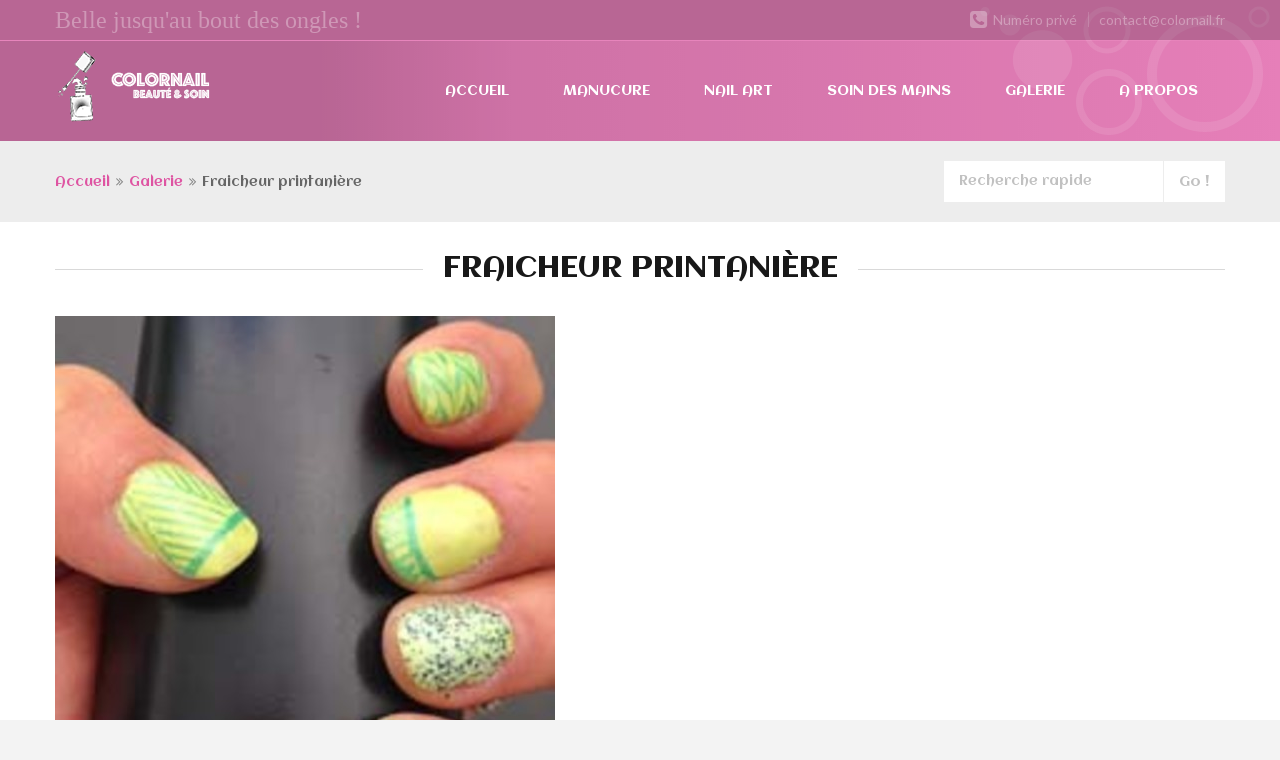

--- FILE ---
content_type: text/html; charset=UTF-8
request_url: https://colornail.fr/dt_portfolios/fraicheur-printaniere/
body_size: 8246
content:
<!doctype html>
<!--[if IE 7 ]>    <html lang="en-gb" class="isie ie7 oldie no-js"> <![endif]-->
<!--[if IE 8 ]>    <html lang="en-gb" class="isie ie8 oldie no-js"> <![endif]-->
<!--[if IE 9 ]>    <html lang="en-gb" class="isie ie9 no-js"> <![endif]-->
<!--[if (gt IE 9)|!(IE)]><!--> <html lang="fr-FR"> <!--<![endif]-->
<head>
	<meta charset="utf-8">
<meta name="google-adsense-account" content="ca-pub-2661377300442756">
	<meta name='viewport' content='width=device-width, initial-scale=1, maximum-scale=1' />	<title>ColorNail | Fraicheur printanière </title>
        
     <link rel="profile" href="http://gmpg.org/xfn/11" />
     <link rel="pingback" href="https://colornail.fr/xmlrpc.php" />
 <script type='text/javascript'>
	var mytheme_urls = {
		 theme_base_url:'https://colornail.fr/wp-content/themes/spalab/'
 		,framework_base_url:'https://colornail.fr/wp-content/themes/spalab/framework/'
 		,ajaxurl:'https://colornail.fr/wp-admin/admin-ajax.php'
 		,url:'https://colornail.fr'
 		,scroll:'disable'
 		,stickynav:'disable'
 		,is_admin:''
 		,skin:'pink'
 		,layout:'wide'
 		,layout_pattern:''
	};
 </script>
<link href='https://colornail.fr/wp-content/uploads/2015/12/favicon_final.png' rel='shortcut icon' type='image/x-icon' />
<link href='https://colornail.fr/wp-content/themes/spalab/images/apple-touch-icon.png' rel='apple-touch-icon-precomposed'/>
<link href='https://colornail.fr/wp-content/themes/spalab/images/apple-touch-icon-114x114.png' sizes='114x114' rel='apple-touch-icon-precomposed'/>
<link href='https://colornail.fr/wp-content/themes/spalab/images/apple-touch-icon-72x72.png' sizes='72x72' rel='apple-touch-icon-precomposed'/>
<link href='https://colornail.fr/wp-content/themes/spalab/images/apple-touch-icon-144x144.png' sizes='144x144' rel='apple-touch-icon-precomposed'/>
<link rel='canonical' href='https://colornail.fr/dt_portfolios/fraicheur-printaniere/'/><link rel="alternate" type="application/rss+xml" title="ColorNail &raquo; Flux" href="https://colornail.fr/feed/" />
<link rel="alternate" type="application/rss+xml" title="ColorNail &raquo; Flux des commentaires" href="https://colornail.fr/comments/feed/" />
<link rel="alternate" type="application/rss+xml" title="ColorNail &raquo; Fraicheur printanière Flux des commentaires" href="https://colornail.fr/dt_portfolios/fraicheur-printaniere/feed/" />
		<script type="text/javascript">
			window._wpemojiSettings = {"baseUrl":"https:\/\/s.w.org\/images\/core\/emoji\/72x72\/","ext":".png","source":{"concatemoji":"https:\/\/colornail.fr\/wp-includes\/js\/wp-emoji-release.min.js?ver=4.4.34"}};
			!function(e,n,t){var a;function i(e){var t=n.createElement("canvas"),a=t.getContext&&t.getContext("2d"),i=String.fromCharCode;return!(!a||!a.fillText)&&(a.textBaseline="top",a.font="600 32px Arial","flag"===e?(a.fillText(i(55356,56806,55356,56826),0,0),3e3<t.toDataURL().length):"diversity"===e?(a.fillText(i(55356,57221),0,0),t=a.getImageData(16,16,1,1).data,a.fillText(i(55356,57221,55356,57343),0,0),(t=a.getImageData(16,16,1,1).data)[0],t[1],t[2],t[3],!0):("simple"===e?a.fillText(i(55357,56835),0,0):a.fillText(i(55356,57135),0,0),0!==a.getImageData(16,16,1,1).data[0]))}function o(e){var t=n.createElement("script");t.src=e,t.type="text/javascript",n.getElementsByTagName("head")[0].appendChild(t)}t.supports={simple:i("simple"),flag:i("flag"),unicode8:i("unicode8"),diversity:i("diversity")},t.DOMReady=!1,t.readyCallback=function(){t.DOMReady=!0},t.supports.simple&&t.supports.flag&&t.supports.unicode8&&t.supports.diversity||(a=function(){t.readyCallback()},n.addEventListener?(n.addEventListener("DOMContentLoaded",a,!1),e.addEventListener("load",a,!1)):(e.attachEvent("onload",a),n.attachEvent("onreadystatechange",function(){"complete"===n.readyState&&t.readyCallback()})),(a=t.source||{}).concatemoji?o(a.concatemoji):a.wpemoji&&a.twemoji&&(o(a.twemoji),o(a.wpemoji)))}(window,document,window._wpemojiSettings);
		</script>
		<style type="text/css">
img.wp-smiley,
img.emoji {
	display: inline !important;
	border: none !important;
	box-shadow: none !important;
	height: 1em !important;
	width: 1em !important;
	margin: 0 .07em !important;
	vertical-align: -0.1em !important;
	background: none !important;
	padding: 0 !important;
}
</style>
<link rel='stylesheet' id='dt-sc-css-css'  href='https://colornail.fr/wp-content/plugins/designthemes-core-features/shortcodes/css/shortcodes.css?ver=4.4.34' type='text/css' media='all' />
<link rel='stylesheet' id='dt-animations-css'  href='https://colornail.fr/wp-content/plugins/designthemes-core-features/page-builder/css/animations.css?ver=4.4.34' type='text/css' media='all' />
<link rel='stylesheet' id='layerslider-css'  href='https://colornail.fr/wp-content/plugins/LayerSlider/static/css/layerslider.css?ver=5.3.2' type='text/css' media='all' />
<link rel='stylesheet' id='ls-google-fonts-css'  href='https://fonts.googleapis.com/css?family=Lato:100,300,regular,700,900%7COpen+Sans:300%7CIndie+Flower:regular%7COswald:300,regular,700&#038;subset=latin%2Clatin-ext' type='text/css' media='all' />
<link rel='stylesheet' id='responsive_map_css-css'  href='https://colornail.fr/wp-content/plugins/responsive-maps-plugin/includes/css/rsmaps.css?ver=2.23' type='text/css' media='all' />
<link rel='stylesheet' id='rs-plugin-settings-css'  href='https://colornail.fr/wp-content/plugins/revslider/rs-plugin/css/settings.css?ver=4.6.5' type='text/css' media='all' />
<style id='rs-plugin-settings-inline-css' type='text/css'>
.tp-caption a{color:#ff7302;text-shadow:none;-webkit-transition:all 0.2s ease-out;-moz-transition:all 0.2s ease-out;-o-transition:all 0.2s ease-out;-ms-transition:all 0.2s ease-out}.tp-caption a:hover{color:#ffa902}
</style>
<link rel='stylesheet' id='social_comments-css'  href='https://colornail.fr/wp-content/plugins/social/assets/comments.css?ver=3.1.1' type='text/css' media='screen' />
<link rel='stylesheet' id='default-css'  href='https://colornail.fr/wp-content/themes/spalab/style.css?ver=4.4.34' type='text/css' media='all' />
<link rel='stylesheet' id='skin-css'  href='https://colornail.fr/wp-content/themes/spalab/skins/pink/style.css?ver=4.4.34' type='text/css' media='all' />
<link rel='stylesheet' id='custom-font-awesome-css'  href='https://colornail.fr/wp-content/themes/spalab/css/font-awesome.min.css?ver=3.0.2' type='text/css' media='all' />
<!--[if lt IE 7]>
<link rel='stylesheet' id='custom-font-awesome-ie7-css'  href='https://colornail.fr/wp-content/themes/spalab/css/font-awesome-ie7.min.css?ver=4.4.34' type='text/css' media='all' />
<![endif]-->
<link rel='stylesheet' id='responsive-css'  href='https://colornail.fr/wp-content/themes/spalab/responsive.css?ver=4.4.34' type='text/css' media='all' />
<link rel='stylesheet' id='mytheme-google-fonts-css'  href='https://fonts.googleapis.com/css?family=Aclonica:300,400,400italic,700%20%7CLato:300,400,700%20%7C%20Raleway:400,500,300,600%20%7C%20Tangerine:400,700%20%7C%20Roboto' type='text/css' media='all' />
 <!--[if IE]>
    <style type="text/css" media="screen">
			.team .social-icons li {
				behavior: url(https://colornail.fr/wp-content/themes/spalab/PIE.php);
               }
     </style>
     <![endif]-->
<script type='text/javascript' src='https://colornail.fr/wp-includes/js/jquery/jquery.js?ver=1.11.3'></script>
<script type='text/javascript' src='https://colornail.fr/wp-includes/js/jquery/jquery-migrate.min.js?ver=1.2.1'></script>
<script type='text/javascript' src='https://colornail.fr/wp-content/plugins/LayerSlider/static/js/greensock.js?ver=1.11.8'></script>
<script type='text/javascript' src='https://colornail.fr/wp-content/plugins/LayerSlider/static/js/layerslider.kreaturamedia.jquery.js?ver=5.3.2'></script>
<script type='text/javascript' src='https://colornail.fr/wp-content/plugins/LayerSlider/static/js/layerslider.transitions.js?ver=5.3.2'></script>
<script type='text/javascript' src='https://colornail.fr/wp-content/plugins/revslider/rs-plugin/js/jquery.themepunch.tools.min.js?ver=4.6.5'></script>
<script type='text/javascript' src='https://colornail.fr/wp-content/plugins/revslider/rs-plugin/js/jquery.themepunch.revolution.min.js?ver=4.6.5'></script>
<script type='text/javascript'>
/* <![CDATA[ */
var like_this_ajax_object = {"ajax_url":"https:\/\/colornail.fr\/wp-admin\/admin-ajax.php"};
/* ]]> */
</script>
<script type='text/javascript' src='https://colornail.fr/wp-content/plugins/roses-like-this/likesScript.js?ver=4.4.34'></script>
<script type='text/javascript' src='https://colornail.fr/wp-content/themes/spalab/framework/js/public/modernizr-2.6.2.min.js?ver=4.4.34'></script>
<style type="text/css">	#main-menu ul.menu li a, .mean-container .mean-nav ul li a, #main-menu ul li.menu-item-simple-parent ul.sub-menu li a, .megamenu-child-container > ul.sub-menu > li > a, .megamenu-child-container > ul.sub-menu > li > .nolink-menu  { font-family:Aclonica,sans-serif; }	body {font-family:Aclonica , sans-serif; }	#footer h1, #footer h2, #footer h3, #footer .widget h3.widgettitle, #footer h4, #footer h5, #footer h6, #footer h1 a, #footer h2 a, #footer h3 a, #footer h4 a, #footer h5 a, #footer h6 a {font-family:Aclonica; }	#bbar-wrapper ul.top-menu li a:hover, #bbar-wrapper .column.dt-sc-one-half.alignright a:hover, #bbar-wrapper .column.dt-sc-one-half.alignright a:hover, #bbar-wrapper a:hover, #bbar-wrapper.type1 a:hover, #bbar-wrapper.type4 a:hover, #bbar-wrapper.type5 a:hover { color:#2d2d29; }	body, h1, h2, h3, h4, h5, h6, .dt-sc-ico-content.type1 h5, .dt-sc-ico-content.type2 h5, .dt-sc-ico-content.type3 h5, .dt-sc-ico-content.type4 h5, .dt-sc-ico-content.type5 h5, .dt-sc-ico-content.type6 h3, input[type="text"], input[type="password"], input[type="email"], input[type="url"], input[type="tel"], input[type="number"], input[type="range"], input[type="date"], input[type="submit"], button, textarea, input.text, select, .entry-details .entry-title h4, .icon-list h3 {
    font-family: "Aclonica",sans-serif !important;
}</style><link rel='https://api.w.org/' href='https://colornail.fr/wp-json/' />
<link rel="EditURI" type="application/rsd+xml" title="RSD" href="https://colornail.fr/xmlrpc.php?rsd" />
<link rel="wlwmanifest" type="application/wlwmanifest+xml" href="https://colornail.fr/wp-includes/wlwmanifest.xml" /> 
<link rel='prev' title='French colorée et strass' href='https://colornail.fr/dt_portfolios/french-coloree-et-strass/' />
<link rel='next' title='Quelles couleurs de vernis adopter en hiver ?' href='https://colornail.fr/dt_portfolios/quelles-couleurs-de-vernis-adopter-en-hiver/' />
<meta name="generator" content="WordPress 4.4.34" />
<link rel='shortlink' href='https://colornail.fr/?p=6436' />
<link rel="alternate" type="application/json+oembed" href="https://colornail.fr/wp-json/oembed/1.0/embed?url=https%3A%2F%2Fcolornail.fr%2Fdt_portfolios%2Ffraicheur-printaniere%2F" />
<link rel="alternate" type="text/xml+oembed" href="https://colornail.fr/wp-json/oembed/1.0/embed?url=https%3A%2F%2Fcolornail.fr%2Fdt_portfolios%2Ffraicheur-printaniere%2F&#038;format=xml" />
		<script type="text/javascript">
			jQuery(document).ready(function() {
				// CUSTOM AJAX CONTENT LOADING FUNCTION
				var ajaxRevslider = function(obj) {
				
					// obj.type : Post Type
					// obj.id : ID of Content to Load
					// obj.aspectratio : The Aspect Ratio of the Container / Media
					// obj.selector : The Container Selector where the Content of Ajax will be injected. It is done via the Essential Grid on Return of Content
					
					var content = "";

					data = {};
					
					data.action = 'revslider_ajax_call_front';
					data.client_action = 'get_slider_html';
					data.token = '3ae37b446e';
					data.type = obj.type;
					data.id = obj.id;
					data.aspectratio = obj.aspectratio;
					
					// SYNC AJAX REQUEST
					jQuery.ajax({
						type:"post",
						url:"https://colornail.fr/wp-admin/admin-ajax.php",
						dataType: 'json',
						data:data,
						async:false,
						success: function(ret, textStatus, XMLHttpRequest) {
							if(ret.success == true)
								content = ret.data;								
						},
						error: function(e) {
							console.log(e);
						}
					});
					
					 // FIRST RETURN THE CONTENT WHEN IT IS LOADED !!
					 return content;						 
				};
				
				// CUSTOM AJAX FUNCTION TO REMOVE THE SLIDER
				var ajaxRemoveRevslider = function(obj) {
					return jQuery(obj.selector+" .rev_slider").revkill();
				};

				// EXTEND THE AJAX CONTENT LOADING TYPES WITH TYPE AND FUNCTION
				var extendessential = setInterval(function() {
					if (jQuery.fn.tpessential != undefined) {
						clearInterval(extendessential);
						if(typeof(jQuery.fn.tpessential.defaults) !== 'undefined') {
							jQuery.fn.tpessential.defaults.ajaxTypes.push({type:"revslider",func:ajaxRevslider,killfunc:ajaxRemoveRevslider,openAnimationSpeed:0.3});   
							// type:  Name of the Post to load via Ajax into the Essential Grid Ajax Container
							// func: the Function Name which is Called once the Item with the Post Type has been clicked
							// killfunc: function to kill in case the Ajax Window going to be removed (before Remove function !
							// openAnimationSpeed: how quick the Ajax Content window should be animated (default is 0.3)
						}
					}
				},30);
			});
		</script>
		</head>
<body class="single single-dt_portfolios postid-6436">
<!-- **Wrapper** -->
<div class="wrapper">
    <!-- **Inner Wrapper** -->
    <div class="inner-wrapper">

	      <div id="bbar-wrapper" class="type1">
    	<div id="bbar-body">
        	<div class="container">
            	<div class="column dt-sc-one-half first"><p class="bbar-text">Belle jusqu&#039;au bout des ongles !</p></div>
                <div class="column dt-sc-one-half alignright"><span class="fa fa-phone-square"> </span> Numéro privé <a title="" href=""> contact@colornail.fr </a></div>
            </div>
        </div>
        <span class="bbar-divider"></span>
    </div>            
        <!-- Header Wrapper -->
        <div id="header-wrapper">

        <!-- **Header** -->
        <header id="header" class="header1 gradient-bg">
        
            <!-- **Header Container** -->
            <div class="container">
                <!-- **Logo - End** -->
                <div id="logo">
                                            
                            <a href="https://colornail.fr" title="ColorNail">
                                <img class="normal_logo" src="https://colornail.fr/wp-content/uploads/2015/12/logo@_V2.png" alt="ColorNail" title="ColorNail" />
                                <img class="retina_logo" src="https://colornail.fr/wp-content/uploads/2015/12/logo@2x_V2-1.png" alt="ColorNail"
                    	 							title="ColorNail" style="width:156px height:73px"/>
                            </a>
                                </div><!-- **Logo - End** -->
    
                <!-- **Navigation** -->
                <div id="primary-menu">
                    <nav id="main-menu">
                    <div class="dt-menu-toggle" id="dt-menu-toggle">
						Menu                        <span class="dt-menu-toggle-icon"></span>
					</div>
                    
                    <ul id="menu-mainperso" class="menu rounded"><li id="menu-item-5657" class="menu-item menu-item-type-post_type menu-item-object-page menu-item-depth-0 menu-item-simple-parent "><a href="https://colornail.fr/">Accueil</a></li>
<li id="menu-item-6241" class="menu-item menu-item-type-post_type menu-item-object-page menu-item-depth-0 menu-item-simple-parent "><a href="https://colornail.fr/manucure/">Manucure</a></li>
<li id="menu-item-6308" class="menu-item menu-item-type-post_type menu-item-object-page menu-item-depth-0 menu-item-simple-parent "><a href="https://colornail.fr/nail-art/">Nail Art</a></li>
<li id="menu-item-6062" class="menu-item menu-item-type-post_type menu-item-object-page menu-item-depth-0 menu-item-simple-parent "><a href="https://colornail.fr/soin-des-mains/">Soin des Mains</a></li>
<li id="menu-item-5661" class="menu-item menu-item-type-post_type menu-item-object-page menu-item-depth-0 menu-item-simple-parent "><a href="https://colornail.fr/galerie/">Galerie</a></li>
<li id="menu-item-5662" class="menu-item menu-item-type-post_type menu-item-object-page menu-item-depth-0 menu-item-simple-parent "><a href="https://colornail.fr/a-propos/">A Propos</a></li>
</ul>                    </nav><!-- **Navigation - End** -->
                 </div>
                
            </div><!-- **Header Container End** -->

        </header><!-- **Header - End** -->
          
        </div><!-- Header Wrapper -->
    
        <!-- **Main** -->
        <div id="main"><!-- **Breadcrumb** --><section class="breadcrumb-section">	<div class="container"><div class="breadcrumb">				
					<a href="https://colornail.fr">Home</a><span class='fa fa-angle-double-right' >  </span><a href="https://colornail.fr/portfolio_entries/galerie/" rel="tag">Galerie</a><span class='fa fa-angle-double-right' >  </span><h6>Fraicheur printanière</h6></div><!-- ** breadcrumb - End --><!-- **Searchform** -->
 
<form method="get" class="searchform" action="https://colornail.fr">
    <input id="s-keyword" name="s" type="text" 
         	value="Enter Keyword" class="text_input"
		    onblur="if(this.value==''){this.value='Enter Keyword';}"
            onfocus="if(this.value =='Enter Keyword') {this.value=''; }" />
	<input type="submit"  value="" style="font-family:FontAwesome" />
</form><!-- **Searchform - End** -->	</div></section><!-- **Breadcrumb** -->                                <!-- ** Container ** -->
                    <div class="container">
                 
                
        <div class='container'>	<h1 class="hr-title dt-page-title">		<span>			Fraicheur printanière		</span>	</h1></div>      <!-- **Primary Section** -->
      <section id="primary" class="content-full-width">                <!-- #post-6436 starts -->
                <article id="post-6436" class="portfolio-single post-6436 dt_portfolios type-dt_portfolios status-publish hentry portfolio_entries-galerie portfolio_entries-vert">                	<ul class="portfolio-slider"><li> <img src='https://colornail.fr/wp-content/uploads/2015/12/vert_1.jpg' alt='' title='' /></li></ul>
          <h3>Fraicheur printanière</h3><p class="tags"> <span class="fa fa-tags"> </span> <a href="https://colornail.fr/portfolio_entries/galerie/" rel="tag">Galerie</a>, <a href="https://colornail.fr/portfolio_entries/vert/" rel="tag">Vert</a></p><p><strong>Technique :</strong> Stamping</p>
<p><strong>Difficulté :</strong> <i class="on fa fa-star"></i><i class="on fa fa-star"></i><i class="fa fa-star"></i><i class="fa fa-star"></i><i class="fa fa-star"></i></p>
                
                <!-- **Post Nav** -->
                <div class="post-nav-container">
                	<div class="post-prev-link"><a href="https://colornail.fr/dt_portfolios/french-coloree-et-strass/" rel="prev"><i class="fa fa-arrow-circle-left"> </i> French colorée et strass<span> (Prev Entry)</span></a> </div>
                    <div class="post-next-link"><a href="https://colornail.fr/dt_portfolios/quelles-couleurs-de-vernis-adopter-en-hiver/" rel="next"><span> (Next Entry)</span> Quelles couleurs de vernis adopter en hiver ? <i class="fa fa-arrow-circle-right"> </i></a></div>
                </div><!-- **Post Nav - End** -->
                <div class="dt-sc-hr-invisible-small"></div>
                 
                
          </article><!-- #post-6436 Ends -->
             
        </section><!-- **Primary Section** -->
                        		</div><!-- **Container - End** -->
    		         </div><!-- **Main - End** -->
    
    		            
 
     
<!-- **Footer** -->
<footer id="footer">			  <div class="footer-logo">				  <img class="normal_logo" src="https://colornail.fr/wp-content/uploads/2015/12/footer-top-logo@V2.png" alt="Footer Logo" title="Footer Logo">
				  <img class="retina_logo" src="https://colornail.fr/wp-content/uploads/2015/12/footer-top-logo@2x_V2.png" alt="ColorNail"
					   title="ColorNail" style="width:66px; height:33px;"/>
			  </div>                      
		<div class="container"><div class='dt-sc-hr-invisible  '></div><div class="dt-sc-clear"></div><div class="ico-border"> <i class="ico-bg flower"></i> </div><div class='dt-sc-hr-invisible  '></div><div class="dt-sc-clear"></div>		<div class='column dt-sc-one-fourth first'><aside id="text-5" class="widget widget_text"><h3 class="widgettitle">Annonces Amazon<i class="ico-bg flower"></i></h3>			<div class="textwidget"><iframe style="width:120px;height:240px;" marginwidth="0" marginheight="0" scrolling="no" frameborder="0" src="//ws-eu.amazon-adsystem.com/widgets/q?ServiceVersion=20070822&OneJS=1&Operation=GetAdHtml&MarketPlace=FR&source=ac&ref=tf_til&ad_type=product_link&tracking_id=ecolvirtgrat-21&marketplace=amazon&region=FR&placement=B00AA5MACG&asins=B00AA5MACG&linkId=&show_border=true&link_opens_in_new_window=true">
</iframe><iframe style="width:120px;height:240px;" marginwidth="0" marginheight="0" scrolling="no" frameborder="0" src="//ws-eu.amazon-adsystem.com/widgets/q?ServiceVersion=20070822&OneJS=1&Operation=GetAdHtml&MarketPlace=FR&source=ac&ref=tf_til&ad_type=product_link&tracking_id=ecolvirtgrat-21&marketplace=amazon&region=FR&placement=B014PGPQ3K&asins=B014PGPQ3K&linkId=&show_border=true&link_opens_in_new_window=true">
</iframe></div>
		</aside></div><div class='column dt-sc-one-fourth '><aside id="my_portfolio_widget-2" class="widget widget_popular_entries"><h3 class="widgettitle">Mes derniers articles<i class="ico-bg flower"></i></h3><div class='recent-portfolio-widget'><ul><li><h6><a href='https://colornail.fr/dt_portfolios/les-vernis-holographiques/'>Les vernis holo...</a></h6></li><li><h6><a href='https://colornail.fr/dt_portfolios/une-lime-un-usage/'>Une lime, un usage</a></h6></li><li><h6><a href='https://colornail.fr/dt_portfolios/soucis-de-vernis/'>Soucis de vernis ?</a></h6></li><li><h6><a href='https://colornail.fr/dt_portfolios/comment-creer-vos-propres-couleurs/'>Comment créer ...</a></h6></li><li><h6><a href='https://colornail.fr/dt_portfolios/coeur-de-rockeuse/'>Coeur de rockeuse</a></h6></li><li><h6><a href='https://colornail.fr/dt_portfolios/comment-reussir-sa-manucure/'>Comment réussi...</a></h6></li><li><h6><a href='https://colornail.fr/dt_portfolios/bon-equipement-belle-manucure/'>Bon équipement...</a></h6></li></ul></div></aside></div><div class='column dt-sc-one-fourth '><aside id="search-3" class="widget widget_search"><h3 class="widgettitle">Recherche globale<i class="ico-bg flower"></i></h3><!-- **Searchform** -->
 
<form method="get" class="searchform" action="https://colornail.fr">
    <input id="s-keyword" name="s" type="text" 
         	value="Enter Keyword" class="text_input"
		    onblur="if(this.value==''){this.value='Enter Keyword';}"
            onfocus="if(this.value =='Enter Keyword') {this.value=''; }" />
	<input type="submit"  value="" style="font-family:FontAwesome" />
</form><!-- **Searchform - End** --></aside><aside id="text-2" class="widget widget_text"><h3 class="widgettitle">Localisation<i class="ico-bg flower"></i></h3>			<div class="textwidget">Envie de vous faire belle ? Je peux vous dispenser des formations dans mon local dans l'Ain. </div>
		</aside></div><div class='column dt-sc-one-fourth '><aside id="text-3" class="widget widget_text"><h3 class="widgettitle">Rejoignez-moi sur :<i class="ico-bg flower"></i></h3>			<div class="textwidget"><a href="https://facebook.com"><i class="fa fa-facebook"></i>
 Facebook  </a>
<br><br>
<a href="https://twitter.com/matiada12"><i class="fa fa-twitter"></i>
 Twitter </a>
<br><br>
<a href="https://www.instagram.com/matiada1212/"> <i class="fa fa-instagram"></i>
Instagram </a>
<br><br>
<a href="https://www.pinterest.com/bonnet2123/"> <i class="fa fa-pinterest"></i>
Pinterest </a></div>
		</aside></div></div>

       <div class="copyright gradient-bg"> 
        <div class="container">
            
				<div class='copyright-content'>Copyright &copy; 2015 Color Nail par Marion Bonnet | <a href="http://de-abreu.fr" title="Site_auteur"> de-abreu style </a></div>                      					  
						<div class="footer-menu">
					<ul id="menu-footer-menu" class="footer-menu"><li id="menu-item-5630" class="menu-item menu-item-type-post_type menu-item-object-page menu-item-5630"><a target="_blank" rel="_blank" href="https://colornail.fr/pages/">Accès Professionel</a></li>
<li id="menu-item-5602" class="menu-item menu-item-type-post_type menu-item-object-page menu-item-5602"><a href="https://colornail.fr/contact/">V.I.P</a></li>
</ul>						</div>
			
		</div>
       </div>
</footer><!-- **Footer - End** -->
	</div><!-- **Inner Wrapper - End** -->
    
    
</div><!-- **Wrapper - End** -->

<script type='text/javascript' src='https://colornail.fr/wp-content/plugins/designthemes-core-features/shortcodes/js/inview.js?ver=4.4.34'></script>
<script type='text/javascript' src='https://colornail.fr/wp-content/plugins/designthemes-core-features/shortcodes/js/jquery.tabs.min.js?ver=4.4.34'></script>
<script type='text/javascript' src='https://colornail.fr/wp-content/plugins/designthemes-core-features/shortcodes/js/jquery.viewport.js?ver=4.4.34'></script>
<script type='text/javascript' src='https://colornail.fr/wp-content/plugins/designthemes-core-features/shortcodes/js/jquery.carouFredSel-6.2.1-packed.js?ver=4.4.34'></script>
<script type='text/javascript' src='https://colornail.fr/wp-content/plugins/designthemes-core-features/shortcodes/js/jquery.tipTip.minified.js?ver=4.4.34'></script>
<script type='text/javascript' src='https://colornail.fr/wp-content/plugins/designthemes-core-features/shortcodes/js/jquery.donutchart.js?ver=4.4.34'></script>
<script type='text/javascript' src='https://colornail.fr/wp-content/plugins/designthemes-core-features/shortcodes/js/countTo.js?ver=4.4.34'></script>
<script type='text/javascript' src='https://colornail.fr/wp-content/plugins/designthemes-core-features/shortcodes/js/jquery.parallax-1.1.3.js?ver=4.4.34'></script>
<script type='text/javascript' src='https://colornail.fr/wp-content/plugins/designthemes-core-features/shortcodes/js/shortcodes.js?ver=4.4.34'></script>
<script type='text/javascript' src='https://colornail.fr/wp-content/plugins/designthemes-core-features/page-builder/js/jquery.inview.js?ver=4.4.34'></script>
<script type='text/javascript' src='https://colornail.fr/wp-content/plugins/designthemes-core-features/page-builder/js/custom-public.js?ver=4.4.34'></script>
<script type='text/javascript'>
/* <![CDATA[ */
var Sociali18n = {"commentReplyTitle":"R\u00e9pondre"};
/* ]]> */
</script>
<script type='text/javascript' src='https://colornail.fr/wp-content/plugins/social/assets/social.js?ver=3.1.1'></script>
<script type='text/javascript' src='https://colornail.fr/wp-content/themes/spalab/framework/js/public/retina.js?ver=4.4.34'></script>
<script type='text/javascript' src='https://colornail.fr/wp-content/themes/spalab/framework/js/public/jquery.ui.totop.min.js?ver=4.4.34'></script>
<script type='text/javascript' src='https://colornail.fr/wp-content/themes/spalab/framework/js/public/easing.js?ver=4.4.34'></script>
<script type='text/javascript' src='https://colornail.fr/wp-content/themes/spalab/framework/js/public/jquery.smartresize.js?ver=4.4.34'></script>
<script type='text/javascript' src='https://colornail.fr/wp-content/themes/spalab/framework/js/public/jquery.nicescroll.min.js?ver=4.4.34'></script>
<script type='text/javascript' src='https://colornail.fr/wp-content/themes/spalab/framework/js/public/jquery-smoothscroll.js?ver=4.4.34'></script>
<script type='text/javascript' src='https://colornail.fr/wp-content/themes/spalab/framework/js/public/jquery.sticky.js?ver=4.4.34'></script>
<script type='text/javascript' src='https://colornail.fr/wp-content/themes/spalab/framework/js/public/jquery.fitvids.js?ver=4.4.34'></script>
<script type='text/javascript' src='https://colornail.fr/wp-content/themes/spalab/framework/js/public/jquery.bxslider.js?ver=4.4.34'></script>
<script type='text/javascript' src='https://colornail.fr/wp-content/themes/spalab/framework/js/public/custom.js?ver=4.4.34'></script>
<script type='text/javascript' src='https://colornail.fr/wp-content/themes/spalab/framework/js/public/stickyMojo.js?ver=4.4.34'></script>
<script type='text/javascript' src='https://colornail.fr/wp-content/themes/spalab/framework/js/public/stickyfloat.js?ver=4.4.34'></script>
<script type='text/javascript' src='https://colornail.fr/wp-includes/js/wp-embed.min.js?ver=4.4.34'></script>
<script type='text/javascript' src='https://colornail.fr/wp-includes/js/comment-reply.min.js?ver=4.4.34'></script>
<script>
  (function(i,s,o,g,r,a,m){i['GoogleAnalyticsObject']=r;i[r]=i[r]||function(){
  (i[r].q=i[r].q||[]).push(arguments)},i[r].l=1*new Date();a=s.createElement(o),
  m=s.getElementsByTagName(o)[0];a.async=1;a.src=g;m.parentNode.insertBefore(a,m)
  })(window,document,'script','//www.google-analytics.com/analytics.js','ga');

  ga('create', 'UA-72187677-1', 'auto');
  ga('send', 'pageview');

</script>
<script>
jQuery( document ).ready(function() {
    /* TRADUCTION */
	jQuery('.post-prev-link a span').html(" ( Article Précédent )");
	jQuery('.post-next-link a span').html(" ( Article Suivant ) ");
	jQuery('input#s-keyword').val("Recherche rapide");
	jQuery('.breadcrumb-section .container .breadcrumb a').first().text("Accueil");
	jQuery('.searchform input[type="submit"]').val("Go !");
	jQuery('a.read-more').text("Lire la suite");
    /* FIN TRADUCTION */
    /* PARTIE HOMEPAGE LIEN SUR VIGNETTE MENU */
	jQuery('.column.dt-sc-one-fourth .dt-sc-ico-content.type6 h3 a').each(function(){ 
	var monurl = this.attributes['href'].value;
	var monIMG = this.parentNode.parentNode.firstChild.children[0].children[0].outerHTML;
	var final = "<a href="+monurl+" class='classe_lien'>"+monIMG+"</a>";  
	this.parentNode.parentNode.firstChild.children[0].innerHTML=final;
        });

	jQuery('.dt-sc-ico-content.type6 .icon').click(function(){
	var toClick=this.children[0].children[0].attributes['href'].value; 
	var x = window.location.href=toClick;
	});	
    /* FIN PARTIE HOMEPAGE LIEN SUR VIGNETTE MENU */
    /* MODIFIER LE SECOND LIEN D UN BREADCRUMB AVEC LES BONS LIENS */
var x = jQuery('div.breadcrumb').children().get(2).href; 
	if(x.indexOf("/portfolio_entries/")){jQuery('div.breadcrumb').children().get(2).href= x.replace("/portfolio_entries/","/");}else{};
var y = jQuery('div.breadcrumb').children().get(2).href; 
	if( y.indexOf("/category/")){jQuery('div.breadcrumb').children().get(2).href= y.replace("/category/","/");}else{}
    /* FIN MODIFIER LE SECOND LIEN D UN BREADCRUMB AVEC LES BONS LIENS */

	//trad du readmore
 
});
</script>
<script type="application/ld+json">
{
  "@context" : "http://schema.org",
  "@type" : "Person",
  "name" : "ColorNail",
  "url" : "http://colornail.fr",
  "sameAs" : [
    "https://www.facebook.com/marion.bonnet.908",
    "https://www.instagram.com/matiada1212/",
    "https://www.linkedin.com/in/marion-bonnet-4b6a289b",
    "https://www.pinterest.com/bonnet2123/"
  ]
}
</script>
</body>
</html>
<!-- Dynamic page generated in 0.170 seconds. -->
<!-- Cached page generated by WP-Super-Cache on 2026-01-08 08:48:02 -->

<!-- Compression = gzip -->

--- FILE ---
content_type: text/css
request_url: https://colornail.fr/wp-content/plugins/designthemes-core-features/shortcodes/css/shortcodes.css?ver=4.4.34
body_size: 12661
content:
d@charset "utf-8";
/* CSS Document */

/*----*****---- << Shortcodes >> ----*****----*/

	.dt-sc-hr-border { background: url(../images/splitter2.png) repeat-x; width:100%; clear:both; display:block; float:left; height:1px; margin:30px 0px 40px; position:relative; z-index:1; }
	.dt-sc-hr-border-small { height:1px; width:100%; clear:both; display:block; float:left; margin:65px 0 85px; position:relative; z-index:1; }	
	.dt-sc-hr-border-small:after { border-top: 1px solid #ebebeb; content: ""; left: 0; margin: 0 auto; position: absolute; right: 0; text-align: center; width: 310px; }	
	.dt-sc-hr-invisible { float:left; width:100%; margin: 25px 0; display:block; clear:both; }
	.dt-sc-hr-invisible-small { float:left; width:100%; margin: 15px 0; display:block; clear:both; }
	.dt-sc-hr-invisible-large { float:left; width:100%; margin: 55px 0; display:block; clear:both; }
	.dt-sc-hr-invisible-medium { float:left; width:100%; margin: 40px 0; display:block; clear:both; }
	
	.dt-sc-hr.floral-grey { background-image: url(../images/hr-floral-grey-bg.png); background-repeat: no-repeat; background-size: 100%; clear:both; display: block; float:left; height:43px; margin:15px 0px; width: 100%; }
	
	.dt-sc-hr.top { width:96%; }
	.dt-sc-hr.top { background-position:right center; text-align:right; }
	.dt-sc-hr.top a { color: rgba(0, 0, 0, 0.5); background: #fff; font-size:11px; line-height: 16px; padding-left:5px; position:absolute; right:-4%; top:-4px; }
	.dt-sc-hr.top a:hover { color: #333334; }
	.dt-sc-hr.top a span { margin-right: 2px; }	
	
	.dt-sc-hr { background: url(../images/splitter.png) repeat-x; clear: both; display: block; float: left; height: 10px; margin: 40px 0; position: relative; width: 100%; z-index: 1; }	
	.dt-sc-hr-medium { background: url(../images/splitter-medium.png) repeat-x; clear: both; display: block; float: left; height: 16px; margin: 40px 0; position: relative; width: 100%; z-index: 1; }
	.dt-sc-hr-large { background: url(../images/splitter-large.png) repeat-x; clear: both; display: block; float: left; height: 22px; margin: 40px 0; position: relative; width: 100%; z-index: 1; }
	
	.dt-sc-clear { clear:both; float: none; margin: 0; padding: 0; }
	
	/*----*****---- << Columns >> ----*****----*/
	
	.column { margin:0px 0px 0px 2%; float:left; min-height:1px; position:relative; }
	.column.first { clear:both; margin-left:0px; }	
	
	.dt-sc-full-width, .dt-sc-one-column { width:100%; }
	.column.dt-sc-full-width, .column.dt-sc-one-column { margin-left:0px; }
	
	.dt-sc-one-fourth { width:23.4%; }
	.dt-sc-one-half { width:48.9%; }
	.dt-sc-one-third { width:31.9%; }
	.dt-sc-three-fourth { width:74.5%; }	
	.dt-sc-two-third { width:65.8%; }
	
	.dt-sc-one-fifth { width:18.3%; }
	.dt-sc-four-fifth { width:79.6%; }
	.dt-sc-three-fifth { width:59.2%; }
	.dt-sc-two-fifth { width:38.8%; }
	
	.dt-sc-one-sixth { width:15%; }
	.dt-sc-two-sixth { width:30%; }
	.dt-sc-three-sixth { width:45%; }
	.dt-sc-four-sixth { width:60%; }
	.dt-sc-five-sixth { width:75%; }		
	
	.column img { max-width:100%; height:auto; }
	
	.dt-sc-one-half iframe, .dt-sc-one-third iframe, .dt-sc-one-fourth iframe, .dt-sc-three-fourth iframe, .dt-sc-two-third iframe, iframe { max-width:100%; }
	embed, iframe, object, video { max-width:100%; }
	
	.column.no-space { margin-left:0px; }
	.column.no-space.dt-sc-one-fourth { width:25%; } 	
	.column.no-space.dt-sc-one-third { width:33.3%; }	
	.column.no-space.dt-sc-one-half { width:50%; }
	.column.no-space.dt-sc-one-fifth { width:20%; }
	.column.no-space.dt-sc-one-sixth { width:16.6%; }
	
	.column.no-space.dt-sc-three-fourth { width:75%; }
	.column.no-space.dt-sc-two-third { width:66.6%; }		
	.column.no-space.dt-sc-four-fifth { width:80%; }
	.column.no-space.dt-sc-three-fifth { width:60%; }
	.column.no-space.dt-sc-two-fifth { width:40%; }		
	.column.no-space.dt-sc-two-sixth { width:33.2%; }
	.column.no-space.dt-sc-three-sixth { width:49.8%; }
	.column.no-space.dt-sc-four-sixth { width:66.4%; }
	.column.no-space.dt-sc-five-sixth { width:83%; }
	
	/*----*****---- << Buttons >> ----*****----*/
	
	.dt-sc-button { color: #fff; cursor:pointer; display:inline-block; line-height:normal; margin:10px 0px 0px; outline:none; position:relative; text-transform: capitalize; z-index:1; -webkit-transition:all 0.3s; -moz-transition:all 0.3s; transition:all 0.3s; -o-transition:all 0.3s; -ms-transition:all 0.3s; border-radius: 3px; -webkit-border-radius: 3px; -moz-border-radius: 3px; -ms-border-radius: 3px; -o-border-radius: 3px; }
	.dt-sc-button:after { content:''; height:0; left:0; position:absolute; top:0; width:100%; z-index:-1; border-radius: 3px; -webkit-border-radius: 3px; -moz-border-radius: 3px; -ms-border-radius: 3px; -o-border-radius: 3px; transition:all 0.3s; -webkit-transition:all 0.3s; -moz-transition:all 0.3s; -ms-transition:all 0.3s; -o-transition:all 0.3s; }
	.dt-sc-button:hover:after { height: 100%; }
	.dt-sc-button:hover { color: #fff; }
	
	.dt-sc-button.white:hover, .dt-sc-button.white:active { color:#808080; }
	
	.dt-sc-button.small { font-size:14px; padding:10px 20px; }
	.dt-sc-button.medium { font-size:15px; padding:11px 35px; }
	.dt-sc-button.large { font-size:18px; padding:18px 45px; font-size:16px; }
	.dt-sc-button.xlarge { font-size:20px; padding:20px 55px; font-size:18px; }
	
	.dt-sc-button.green { background:#7aa127; }	
	.dt-sc-button.orange { background:#f39d12; }
	.dt-sc-button.blue { background:#4bbcd7; }
	.dt-sc-button.pink { background:#e67fb9; }
	.dt-sc-button.red { background:#e74d3c; }
	.dt-sc-button.purple { background:#72448d; }
	.dt-sc-button.ocean { background:#1abc9c; }
	.dt-sc-button.black { background:#333334; }
	.dt-sc-button.slateblue { background:#836fff; }
	.dt-sc-button.skyblue { background:#00bfff; }
	.dt-sc-button.coral { background:#ff7f50; }
	.dt-sc-button.khaki { background:#b6af55; }
	.dt-sc-button.cyan { background:#00cdcd; }
	.dt-sc-button.grey { background:#8e8e8e; }
	.dt-sc-button.gold { background:#e0a81c; }
	.dt-sc-button.chocolate {  background:#cd661d; }
	.dt-sc-button.raspberry { background:#a23b6f; }
	.dt-sc-button.electricblue { background:#536878; }
	.dt-sc-button.eggplant { background:#614051; }
	.dt-sc-button.ferngreen { background:#4f7942; }
	.dt-sc-button.palebrown { background:#987654; }	
	.dt-sc-button.white { background:#ffffff; }	
	
	.dt-sc-button.green:after { background: #5b781d; }	
	.dt-sc-button.orange:after { background: #c87f0a; }	
	.dt-sc-button.blue:after { background: #2ba6c4; }	
	.dt-sc-button.pink:after { background: #de54a2; }
	.dt-sc-button.red:after { background: #d62d1a; }
	.dt-sc-button.purple:after { background: #56336b; }
	.dt-sc-button.ocean:after { background: #148f77; }
	.dt-sc-button.slateblue:after { background: #6d56ff; }
	.dt-sc-button.skyblue:after { background: #0099cc; }
	.dt-sc-button.coral:after { background: #ff6c37; }
	.dt-sc-button.khaki:after { background: #979141; }
	.dt-sc-button.cyan:after { background: #009a9a; }
	.dt-sc-button.grey:after { background: #757575; }
	.dt-sc-button.gold:after { background: #ffffff; }
	.dt-sc-button.chocolate:after { background: #a05017; }
	.dt-sc-button.raspberry:after { background: #7d2d55; }
	.dt-sc-button.electricblue:after { background: #3e4e5a; }
	.dt-sc-button.eggplant:after { background: #422c37; }
	.dt-sc-button.ferngreen:after { background: #395830; }
	.dt-sc-button.palebrown:after { background: #775d42; }
	
	input.dt-sc-button, input[type="submit"], input[type="button"] { overflow: visible; /* remove padding from left/right */ width:auto !important; }
	
	/*----*****---- << Blockquote >> ----*****----*/
	
	blockquote.type2 { border-top:3px solid; border-left:0px; } 
	blockquote.type2:before { top:0px; bottom:inherit; left:0px; right:0px; border-left:4px solid transparent; border-right:4px solid transparent; border-top:4px solid; }
	
	blockquote.type3 { border:none; background:none; text-align:center; padding:0px; }
	blockquote.type3 q { font-size:18px; font-style:italic; line-height:32px; color:#c9c9c9; }
	blockquote.type3:before { background:none; border:none; }
	blockquote.type3 cite { font-size:14px; font-style:normal; font-weight:bold; }
	
	blockquote.green, blockquote.type2.green { border-color:#7aa127; }
	blockquote.blue, blockquote.type2.blue { border-color:#0390b2; }
	blockquote.ocean, blockquote.type2.ocean { border-color:#1abc9c; }
	blockquote.orange, blockquote.type2.orange { border-color:#f39d12; }
	blockquote.pink, blockquote.type2.pink { border-color:#e67fb9; }
	blockquote.purple, blockquote.type2.purple { border-color:#9c59b6; }
	blockquote.red, blockquote.type2.red { border-color:#e74d3c; }
	blockquote.slateblue, blockquote.type2.slateblue { border-color:#836fff; }
	blockquote.skyblue, blockquote.type2.skyblue { border-color:#00bfff; }
	blockquote.coral, blockquote.type2.coral { border-color:#ff7f50; }
	blockquote.khaki, blockquote.type2.khaki { border-color:#b6af55; }
	blockquote.cyan, blockquote.type2.cyan { border-color:#00cdcd; }
	blockquote.grey, blockquote.type2.grey { border-color:#8e8e8e; }
	blockquote.gold, blockquote.type2.gold { border-color:#e0a81c; }
	blockquote.chocolate, blockquote.type2.chocolate { border-color:#cd661d; }
	blockquote.raspberry, blockquote.type2.raspberry { border-color:#a23b6f; }
	blockquote.electricblue, blockquote.type2.electricblue { border-color:#536878; }
	blockquote.eggplant, blockquote.type2.eggplant { border-color:#614051; }
	blockquote.ferngreen, blockquote.type2.ferngreen { border-color:#4f7942; }
	blockquote.palebrown, blockquote.type2.palebrown { border-color:#987654; }
	
	blockquote.type2.green:before { border-top-color:#7aa127; }
	blockquote.type2.blue:before { border-top-color:#0390b2; }
	blockquote.type2.ocean:before { border-top-color:#1abc9c; }
	blockquote.type2.orange:before { border-top-color:#f39d12; }
	blockquote.type2.pink:before { border-top-color:#e67fb9; }
	blockquote.type2.purple:before { border-top-color:#9c59b6; }
	blockquote.type2.red:before { border-top-color:#e74d3c; }
	blockquote.type2.slateblue:before { border-top-color:#836fff; }
	blockquote.type2.skyblue:before { border-top-color:#00bfff; }
	blockquote.type2.coral:before { border-top-color:#ff7f50; }
	blockquote.type2.khaki:before { border-top-color:#b6af55; }
	blockquote.type2.cyan:before { border-top-color:#00cdcd; }
	blockquote.type2.grey:before { border-top-color:#8e8e8e; }
	blockquote.type2.gold:before { border-top-color:#e0a81c; }
	blockquote.type2.chocolate:before { border-top-color:#cd661d; }
	blockquote.type2.raspberry:before { border-top-color:#a23b6f; }
	blockquote.type2.electricblue:before { border-top-color:#536878; }
	blockquote.type2.eggplant:before { border-top-color:#614051; }
	blockquote.type2.ferngreen:before { border-top-color:#4f7942; }
	blockquote.type2.palebrown:before { border-top-color:#987654; }
	
	blockquote.type3.green q { color:#7aa127; }
	blockquote.type3.blue q { color:#0390b2; }
	blockquote.type3.ocean q { color:#1abc9c; }
	blockquote.type3.orange q { color:#f39d12; }
	blockquote.type3.pink q { color:#e67fb9; }
	blockquote.type3.purple q { color:#9c59b6; }
	blockquote.type3.red q { color:#e74d3c; }
	blockquote.type3.slateblue q { color:#836fff; }
	blockquote.type3.skyblue q { color:#00bfff; }
	blockquote.type3.coral q { color:#ff7f50; }
	blockquote.type3.khaki q { color:#b6af55; }
	blockquote.type3.cyan q { color:#00cdcd; }
	blockquote.type3.grey q { color:#8e8e8e; }
	blockquote.type3.gold q { color:#e0a81c; }
	blockquote.type3.chocolate q { color:#cd661d; }
	blockquote.type3.raspberry q { color:#a23b6f; }
	blockquote.type3.electricblue q { color:#536878; }
	blockquote.type3.eggplant q { color:#614051; }
	blockquote.type3.ferngreen q { color:#4f7942; }
	blockquote.type3.palebrown q { color:#987654; }
	
	
	/*----*****---- << Pullquotes >> ----*****----*/
	.dt-sc-pullquote1, .dt-sc-pullquote2, .dt-sc-pullquote3, .dt-sc-pullquote4, .dt-sc-pullquote5, .dt-sc-pullquote6 { display:inline-block; margin-bottom:20px; margin-right:4%; margin-top:20px; width:40%; }	
	.dt-sc-pullquote1, .dt-sc-pullquote2, .dt-sc-pullquote3, .dt-sc-pullquote4, .dt-sc-pullquote5, .dt-sc-pullquote6 { font-family:Georgia, "Times New Roman", Times, serif; font-size:18px; letter-spacing: -0.5px; line-height:30px; }	
	.dt-sc-pullquote1 { border-left: 3px solid #d9d9d9; background: #f5f5f5; letter-spacing: 0; line-height: 25px; padding :15px; width: 36%; }	
	.dt-sc-pullquote2 { background: #f5f5f5; border:1px solid #fff; box-shadow:0 0 5px #d0d0d0; padding:19px; }	
	.dt-sc-pullquote3 { background: #f5f5f5; border-bottom: 2px dotted #d9d9d9; border-top: 2px dotted #d9d9d9; padding: 19px; }	
	.dt-sc-pullquote4 { border-bottom: 4px double #d9d9d9; border-top: 4px double #d9d9d9; margin-top: 20px; padding: 10px 0; }	
	.dt-sc-pullquote5 { border-left: 3px solid; letter-spacing: 0; line-height: 25px; padding: 5px 5px 5px 15px; width: 36%; }	
	.dt-sc-pullquote6 { background: #f5f5f5; border-top: 3px solid; letter-spacing: 0; line-height: 25px; padding: 15px; width: 36%; }	
	.quotes:before { content: open-quote; display: inline; font-size: 150%; font-weight: bold; margin-right: 5px; vertical-align: middle; }	
	.quotes:after { content: close-quote; display: inline; font-size: 150%; font-weight :bold; margin-left: 5px; vertical-align: middle; }	
	.dt-sc-pullquote1.aligncenter, .dt-sc-pullquote2.aligncenter, .dt-sc-pullquote3.aligncenter, .dt-sc-pullquote4.aligncenter, .dt-sc-pullquote5.aligncenter, .dt-sc-pullquote6.aligncenter { display:block; float:none; text-align:center; width:auto; }	
	.dt-sc-pullquote1.alignleft, .dt-sc-pullquote1.aligncenter { margin-left:2px; }	
	.dt-sc-pullquote1.alignright, .dt-sc-pullquote1.aligncenter { margin-right:2px; }		
	
	/*----*****---- << Pricing Table >> ----*****----*/
	
	.dt-sc-pricing-table { float: left; margin: 30px 0 20px; padding: 0;  width:100%; }
	.dt-sc-pr-tb-col { background:#fafafa; border:5px solid #f0f0f0; margin: 0; position:relative; padding:0px; text-align:center;  width:100%; transition:box-shadow 0.2s ease-out; -webkit-transition:-webkit-box-shadow 0.2s ease-out; -moz-transition:-moz-box-shadow 0.2s ease-out; 	-o-transition:-o-box-shadow 0.2s ease-out; }
	
	.dt-sc-pricing-table .dt-sc-tb-header, .dt-sc-pricing-table .dt-sc-tb-content { float: left; width: 100%; }
	.dt-sc-tb-title h5 { font-size:24px; line-height:normal; margin-bottom: 0;  padding:20px; text-transform: capitalize; }
	
	.dt-sc-price { margin:0px -5px; padding:20px 20px 15px; display:block; font-size:48px; font-weight:bold; color: #fff; }
	.dt-sc-price span { font-size:18px; margin-left: -8px; }
	
	.dt-sc-tb-content { border-bottom:1px solid #dfdfdf; list-style-type:none; margin:0px; }
	.dt-sc-tb-content li { background:#fafafa; font-size:14px; color:#181818; border-top:1px solid #dfdfdf; border-bottom:1px solid #ffffff; padding:14px 10px; }
		
	.dt-sc-pr-tb-col .dt-sc-buy-now {  display: inline-block; margin:0; padding:20px; }
	.dt-sc-pr-tb-col .dt-sc-buy-now .dt-sc-button { color:#fff; margin:0px; }
	.dt-sc-pr-tb-col .dt-sc-buy-now .dt-sc-button { padding: 11px 30px; }
	
	.dt-sc-pr-tb-col, .dt-sc-price, .dt-sc-tb-title h5, .dt-sc-pricing-table.type2 .dt-sc-tb-body, .dt-sc-pr-tb-col .dt-sc-buy-now { transition:all 300ms linear; -webkit-transition:all 300ms linear; -moz-transition:all 300ms linear; -o-transition:all 300ms linear; -ms-transition:all 300ms linear; }
	
	.dt-sc-pr-tb-col.selected, .dt-sc-pr-tb-col:hover { margin-top: -25px; z-index:10; box-shadow:0px 0px 15px rgba(0, 0, 0, 0.25); -moz-box-shadow:0px 0px 15px rgba(0, 0, 0, 0.25); -webkit-box-shadow:0px 0px 15px rgba(0, 0, 0, 0.25); }
	.dt-sc-pr-tb-col:hover { z-index:100; }
	
	.dt-sc-pr-tb-col.selected .dt-sc-tb-title h5, .dt-sc-pr-tb-col:hover .dt-sc-tb-title h5, .dt-sc-pr-tb-col.selected .dt-sc-buy-now, .dt-sc-pr-tb-col:hover .dt-sc-buy-now { padding:25px 20px; }	
	.dt-sc-pr-tb-col.selected .dt-sc-price { font-size: 60px;  }
	.dt-sc-pr-tb-col.selected .dt-sc-price, .dt-sc-pr-tb-col.selected:hover .dt-sc-price { padding: 35px 20px 25px; }
	.dt-sc-pr-tb-col:hover .dt-sc-price { padding: 35px 20px 30px; }
	
	.dt-sc-pr-tb-col.selected .dt-sc-buy-now .dt-sc-button { color: #fff; }
	
	.dt-sc-pricing-table.type2 .dt-sc-pr-tb-col { border: 2px solid #f0f0f0; }
	
	.dt-sc-pricing-table.type2 .dt-sc-pr-tb-col.selected, .dt-sc-pricing-table.type2 .dt-sc-pr-tb-col:hover { margin-top: -6px; }
	.dt-sc-pricing-table.type2 .dt-sc-tb-header .dt-sc-tb-thumb { display: inline-block;  float:left; position: relative; width: 100%; }
	.dt-sc-pricing-table.type2 .dt-sc-tb-header .dt-sc-tb-thumb > img { float: left; position: relative; width: 100%; z-index: 9; }
	.dt-sc-pricing-table.type2 .dt-sc-tb-header .dt-sc-tb-thumb .dt-sc-tb-title { background: rgba(255, 255, 255, 0.75); bottom: 0; display: inline-block; left: 0; opacity: 0.9; padding: 15px 0; position: absolute; width: 100%; z-index: 9; }	
	.dt-sc-pricing-table.type2 .dt-sc-tb-title h5 { padding: 0; }
	.dt-sc-pricing-table.type2 .dt-sc-tb-body { border-top: 2px solid #f0f0f0; display: inline-block; width: 100%; }
	.dt-sc-pricing-table.type2 .dt-sc-price-wrapper { border: 5px solid; display: block; height: 154px; line-height: 154px; margin: 12px auto 0; width: 154px; border-radius: 50%; -webkit-border-radius: 50%; -moz-border-radius: 50%; -ms-border-radius: 50%; -o-border-radius: 50%; }
	.dt-sc-pricing-table.type2 .dt-sc-price { float: left; height: auto; line-height: normal; margin: 0; padding: 20px 0 15px; position: relative; top: 0; width: 100%; transform: translateY(-8%); -webkit-transform: translateY(-8%); -moz-transform: translateY(-8%); -ms-transform: translateY(-8%); -o-transform: translateY(-8%); }
	.dt-sc-pricing-table.type2 .dt-sc-pr-tb-col .dt-sc-price, .dt-sc-pricing-table.type2 .dt-sc-pr-tb-col.selected .dt-sc-price { font-size: 46px; }
	.dt-sc-pricing-table.type2 .dt-sc-pr-tb-col .dt-sc-price span { font-size: 14px; line-height: 18px; }
	.dt-sc-pricing-table.type2 .dt-sc-pr-tb-col .dt-sc-price .ico-border { margin: 0 auto -18px; }
	.dt-sc-pricing-table.type2 .dt-sc-pr-tb-col .dt-sc-price .ico-border:before, .dt-sc-pricing-table.type2 .dt-sc-pr-tb-col .dt-sc-price .ico-border:after { height: 1px; top: 10px;  }	
	
	.dt-sc-pricing-table.type2 .dt-sc-pr-tb-col .dt-sc-price, .dt-sc-pricing-table.type2 .dt-sc-pr-tb-col:hover .dt-sc-price, .dt-sc-pricing-table.type2 .dt-sc-pr-tb-col.selected .dt-sc-price { padding: 0; }
	
	.dt-sc-pricing-table.type2 .dt-sc-pr-tb-col .dt-sc-price:after { content: ""; height: 1px; margin: 0 auto; opacity: 0.15; filter: alpha(opacity=15); position: absolute; bottom: -8px; left: 0; right: 0; width: 75%; }
	.dt-sc-pricing-table.type2 .dt-sc-pr-tb-col .dt-sc-price:after, .dt-sc-pricing-table.type2 .dt-sc-pr-tb-col .dt-sc-price .ico-border:before, .dt-sc-pricing-table.type2 .dt-sc-pr-tb-col .dt-sc-price .ico-border:after { background: rgba(255, 255, 255, 0.95); }
	
	.dt-sc-pricing-table.type2 .dt-sc-tb-content li:first-child { border-top: none; }		
			
	.dt-sc-pricing-table.no-space .column { margin-left:0px; }
	.dt-sc-pricing-table.no-space .dt-sc-one-fourth { width:25%; } 	
	.dt-sc-pricing-table.no-space .dt-sc-one-third { width:33.3%; }	
	.dt-sc-pricing-table.no-space .dt-sc-one-half { width:50%; }
	.dt-sc-pricing-table.no-space .dt-sc-one-fifth { width:20%; }
	.dt-sc-pricing-table.no-space .dt-sc-one-sixth { width:16.6%; }
	
	.dt-sc-pricing-table.no-space .dt-sc-three-fourth { width:75%; }
	.dt-sc-pricing-table.no-space .dt-sc-two-third { width:66.6%; }
	.dt-sc-pricing-table.no-space .dt-sc-four-fifth { width:80%; }
	.dt-sc-pricing-table.no-space .dt-sc-three-fifth { width:60%; }
	.dt-sc-pricing-table.no-space .dt-sc-two-fifth { width:40%; }
	.dt-sc-pricing-table.no-space .dt-sc-two-sixth { width:33.2%; }
	.dt-sc-pricing-table.no-space .dt-sc-three-sixth { width:49.8%; }
	.dt-sc-pricing-table.no-space .dt-sc-four-sixth { width:66.4%; }
	.dt-sc-pricing-table.no-space .dt-sc-five-sixth { width:83%; }	
	
	/*----*****---- << Horizontal Tabs >> ----*****----*/
	
	.dt-sc-tabs-container { float:left; width:100%; margin:0px 0px 20px; padding:0px; clear:both; }
	ul.dt-sc-tabs-frame { float:left; margin:0px 0px 0px 2%; padding:0px; width:98%; }
	ul.dt-sc-tabs-frame li { border-top:3px solid #808080; float:left; display:inline; margin:0px 10px 0px 0px; padding:0px; }
	ul.dt-sc-tabs-frame li a { border-style: solid; border-width:0 1px;  border-color: #d9d9d9; float:left; margin:0px; padding:0px 10px; background:#ededed; text-align:center; /*font-weight:bold;*/ color:#333334; line-height:40px; }
	ul.dt-sc-tabs-frame li a.current { background: #fff; color:#333334; border-bottom:0px; position:relative; z-index:1; }
	
	.dt-sc-tabs-frame-content { background:#ffffff; border:1px solid #d9d9d9; float:left; clear:both; width:92%; margin:-1px 0px 0px; padding:20px 4% 20px; }	
	
	/*----*****---- << Vertical Tabs >> ----*****----*/
	
	.dt-sc-tabs-vertical-container { clear: both; float: left; margin: 0 0 20px; padding: 0; width: 100%; }
	ul.dt-sc-tabs-vertical-frame { background-color: rgba(237,237,237,0.025); background-image:url(../images/bg-vertical-tabs.png); background-position: right center; background-repeat: no-repeat; background-size: 100% 100%; float: left; margin: -40px 0 0; padding: 40px 0; position: relative; width: 30%; }

	ul.dt-sc-tabs-vertical-frame li { display: block; margin: 0; padding: 0 30px 0 0; position: relative; text-align: right; }	
	ul.dt-sc-tabs-vertical-frame li.current span { content:""; border-style: solid; border-width: 10px 0 10px 10px; border-color: transparent #efefef; height: 0; margin: auto; position: absolute; bottom: 0; right: -9px; top: 0; width: 0; z-index: 99; }
	
	ul.dt-sc-tabs-vertical-frame li a { border-top: 1px solid #fff; border-bottom: 1px solid #dbdbdb; color: #333334; display: block; font-weight:bold; margin: 0; padding: 15px 30px 15px 0; position: relative; }
	ul.dt-sc-tabs-vertical-frame li:first-child a { border-top: none; }
	ul.dt-sc-tabs-vertical-frame li:last-child a { border-bottom: none; }	
	
	.dt-sc-tabs-vertical-frame-content { background:#ffffff; float:left; margin:-1px 0px 0px; padding: 20px 0 20px 4%; position: relative;  width: 63%; }		
	.dt-sc-tabs-vertical-frame-content h4 { text-transform:none; }
	
	.dt-sc-tabs-vertical-frame-content img { width: 25%; }
	.dt-sc-tabs-vertical-frame-content .dt-sc-specials-list { margin: 20px 0 0; width: 71.5%; }

	/*----*****---- << Tooltip >> ----*****----*/
	
	.dt-sc-boxed-tooltip { background:#ededed; color:#333334; display:inline-block; margin:10px 0px 0px; padding:10px 20px; text-align:center; }
	.dt-sc-boxed-tooltip:hover { background:#333334; color: #fff; }
	
	#tiptip_holder { display:none; position:absolute; top:0; left: 0; text-align: center; z-index:99999; }		
	#tiptip_holder.tip_top { padding-bottom:5px; }		 
	#tiptip_holder.tip_bottom { padding-top:5px; }		 
	#tiptip_holder.tip_right { padding-left:5px; }		 
	#tiptip_holder.tip_left { padding-right:5px; }		
	
	.tip_bottom #tiptip_content { box-shadow: inset 0px -1px 0px 0px #d9d9d9; -webkit-box-shadow:inset 0px -1px 0px 0px #d9d9d9; -moz-box-shadow:inset 0px -1px 0px 0px #d9d9d9; }
			
	#tiptip_content { padding:8px 10px; color:#fff; font-size:12px; background:rgba(0, 0, 0, 0.8); border-radius:5px; -moz-border-radius:5px; -webkit-border-radius:5px; }		
	#tiptip_arrow, #tiptip_arrow_inner { position:absolute; border-color:transparent; border-style:solid; border-width:6px; height:0; mwidth:0; opacity:0.85; }		
	#tiptip_holder.tip_top #tiptip_arrow { border-top-color:#000000;  }		
	#tiptip_holder.tip_bottom #tiptip_arrow { border-bottom-color:#000000; }		
	#tiptip_holder.tip_right #tiptip_arrow { border-right-color:#000000; }		 
	#tiptip_holder.tip_left #tiptip_arrow { border-left-color:#000000; }		
	#tiptip_holder.tip_top #tiptip_arrow_inner { margin-top:-7px; margin-left:-6px; }		
	#tiptip_holder.tip_bottom #tiptip_arrow_inner { margin-top:-5px; margin-left:-6px; }		 
	#tiptip_holder.tip_right #tiptip_arrow_inner { margin-top:-6px; margin-left:-5px;  }		
	#tiptip_holder.tip_left #tiptip_arrow_inner { margin-top:-6px; margin-left:-7px;}	

	/*----*****---- << Toggle & Accordion >> ----*****----*/
	
	.dt-sc-toggle-frame-set { float:left; width:100%; margin:0px; padding:0px; }
	.dt-sc-toggle-frame h5.dt-sc-toggle-accordion, .dt-sc-toggle-frame h5.dt-sc-toggle { clear:both; margin:0px; background:#f5f5f5; }
	.dt-sc-toggle-frame h5.dt-sc-toggle-accordion a, .dt-sc-toggle-frame h5.dt-sc-toggle a { font-size:14px; color:#333334; display:block; padding:0px 15px 0px 60px; }
	.dt-sc-toggle-frame h5.dt-sc-toggle-accordion.active a, .dt-sc-toggle-frame h5.dt-sc-toggle.active a { color:#333334; }
	
	h5.dt-sc-toggle, h5.dt-sc-toggle-accordion { font-size:16px; line-height:40px; clear:both; position:relative; padding-left:55px; margin-bottom:5px; color:#333334; -webkit-transition:all 300ms linear; -moz-transition:all 300ms linear; -o-transition:all 300ms linear; -ms-transition:all 300ms linear; transition:all 300ms linear; }
	h5.dt-sc-toggle:before, h5.dt-sc-toggle-accordion:before { width:40px; height:40px; text-align:center; position:absolute; top:0px; left:0px; content:""; background-image: url(../images/toggle-icon.png); background-position: bottom left; background-repeat: no-repeat; }
	h5.dt-sc-toggle.active:before, h5.dt-sc-toggle-accordion.active:before { background-position:top left; }
	
	.dt-sc-toggle-frame h5.dt-sc-toggle a, .dt-sc-toggle-frame h5.dt-sc-toggle-accordion a { padding:12px 15px 11px 20px; border-left:40px solid; line-height:normal; }	
	.dt-sc-toggle-frame h5.dt-sc-toggle, .dt-sc-toggle-frame h5.dt-sc-toggle-accordion { padding:0px; }
	
	.dt-sc-toggle-content { clear:both; padding:10px 0 15px; display:none; }
	
	.dt-sc-toggle-frame { margin-bottom:10px; }
	.dt-sc-toggle-frame .dt-sc-toggle-content { background:#f5f5f5; margin:0px; width:100%; padding:0px; }
	.dt-sc-toggle-frame .dt-sc-toggle-content .block { padding:5px 10px 25px 20px; border-left:40px solid #ededed; }
		
	.faq h5.dt-sc-toggle-accordion { padding:0px 0px 0px 42px; margin-bottom:13px; line-height:35px; }	
	.faq h5.dt-sc-toggle-accordion:before { font-family:'Lato', sans-serif; content:'?'; background:#333334; width:27px; height:27px; text-align:center; line-height:27px; color: #fff; border:3px solid #d9d9d9; border-radius:27px; }
	.faq h5.dt-sc-toggle-accordion.active:before { content:'?'; }
	.faq .dt-sc-toggle-content { padding:0px 0px 10px; margin-left:42px; }
	
	/*----*****---- << Lists >> ----*****----*/
	
	ul.dt-sc-fancy-list { list-style-type:none; list-style-position:outside; margin-bottom: 10px; }
	ul.dt-sc-fancy-list li { display:block; position:relative; padding-left: 18px; line-height:24px; }
	ul.dt-sc-fancy-list li ul { padding-left:0px; }
	
	ul.dt-sc-fancy-list.type2 li { line-height: 30px; padding: 0; }
	ul.dt-sc-fancy-list.type2 li .fa { margin-right: 18px; }
	
	ul.dt-sc-fancy-list.arrow li { padding-left:15px; }
	
	ul.dt-sc-fancy-list li:before { font-family:FontAwesome; font-style:normal; color:#808080; font-weight:normal; text-decoration:inherit; font-size:14px; position:absolute; top: 0; left:0; }
	
	ul.dt-sc-fancy-list.arrow li:before { content:"\f105";  }
	ul.dt-sc-fancy-list.rounded-arrow li:before { content:"\f0a9";  }
	ul.dt-sc-fancy-list.double-arrow li:before { content:"\f101";  }	
	ul.dt-sc-fancy-list.heart li:before { content:"\f004"; font-size:12px; }
	ul.dt-sc-fancy-list.trash li:before { content:"\f014";  }
	ul.dt-sc-fancy-list.star li:before { content:"\f005";  }
	ul.dt-sc-fancy-list.tick li:before { content:"\f00c";  }
	ul.dt-sc-fancy-list.rounded-tick li:before { content:"\f058";  }
	ul.dt-sc-fancy-list.cross li:before { content:"\f00d";  }
	ul.dt-sc-fancy-list.rounded-cross li:before { content:"\f057";  }
	ul.dt-sc-fancy-list.rounded-question li:before { content:"\f059";  }
	ul.dt-sc-fancy-list.rounded-info li:before { content:"\f05a";  }
	ul.dt-sc-fancy-list.delete li:before { content:"\f05e";  }
	ul.dt-sc-fancy-list.warning li:before { content:"\f071";  }
	ul.dt-sc-fancy-list.comment li:before { content:"\f075";  }
	ul.dt-sc-fancy-list.edit li:before { content:"\f044";  }
	ul.dt-sc-fancy-list.share li:before { content:"\f064";  }
	ul.dt-sc-fancy-list.plus li:before { content:"\f067";  }
	ul.dt-sc-fancy-list.rounded-plus li:before { content:"\f055";  }
	ul.dt-sc-fancy-list.minus li:before { content:"\f068";  }	
	ul.dt-sc-fancy-list.rounded-minus li:before { content:"\f056";  }	
	ul.dt-sc-fancy-list.asterisk li:before { content:"\f069";  }
	ul.dt-sc-fancy-list.cart li:before { content:"\f07a";  }
	ul.dt-sc-fancy-list.folder li:before { content:"\f07b";  }
	ul.dt-sc-fancy-list.folder-open li:before { content:"\f07c";  }
	ul.dt-sc-fancy-list.desktop li:before { content:"\f108";  }
	ul.dt-sc-fancy-list.tablet li:before { content:"\f10a";  }
	ul.dt-sc-fancy-list.mobile li:before { content:"\f10b";  }
	ul.dt-sc-fancy-list.reply li:before { content:"\f112";  }
	ul.dt-sc-fancy-list.quote li:before { content:"\f10d";  }
	ul.dt-sc-fancy-list.mail li:before { content:"\f0e0";  }
	ul.dt-sc-fancy-list.external-link li:before { content:"\f08e";  }	
	ul.dt-sc-fancy-list.adjust li:before { content:"\f042";  }
	ul.dt-sc-fancy-list.pencil li:before { content:"\f040";  }
	ul.dt-sc-fancy-list.print li:before { content:"\f02f";  }
	ul.dt-sc-fancy-list.tag li:before { content:"\f02b";  }	
	ul.dt-sc-fancy-list.thumbs-up li:before { content:"\f088";  }
	ul.dt-sc-fancy-list.thumbs-down li:before { content:"\f087";  }
	ul.dt-sc-fancy-list.time li:before { content:"\f017";  }
	ul.dt-sc-fancy-list.globe li:before { content:"\f0ac";  }	
	ul.dt-sc-fancy-list.pushpin li:before { content:"\f08d";  }
	ul.dt-sc-fancy-list.map-marker li:before { content:"\f041";  }
	ul.dt-sc-fancy-list.link li:before { content:"\f0c1";  }
	ul.dt-sc-fancy-list.paper-clip li:before { content:"\f0c6";  }	
	ul.dt-sc-fancy-list.download li:before { content:"\f019";  }
	ul.dt-sc-fancy-list.key li:before { content:"\f084";  }
	ul.dt-sc-fancy-list.search li:before { content:"\f002";  }
	ul.dt-sc-fancy-list.rss li:before { content:"\f09e";  }	
	ul.dt-sc-fancy-list.twitter li:before { content:"\f099";  }
	ul.dt-sc-fancy-list.facebook li:before { content:"\f09a";  }
	ul.dt-sc-fancy-list.linkedin li:before { content:"\f0e1";  }
	ul.dt-sc-fancy-list.google-plus li:before { content:"\f0d5";  }
	
	ul.dt-sc-fancy-list.check li:before { content:"\f046";  }
	ul.dt-sc-fancy-list.hand li:before { content:"\f0a4";  }
	ul.dt-sc-fancy-list.cog li:before { content:"\f013";  }
	ul.dt-sc-fancy-list.play li:before { content:"\f01d";  }
	ul.dt-sc-fancy-list.caret-right li:before { content:"\f0da";  font-size: 16px; }
	
	ul.dt-sc-fancy-list.green li:before { color:#7aa127; }
	ul.dt-sc-fancy-list.orange li:before { color:#f39d12; }
	ul.dt-sc-fancy-list.blue li:before { color:#0390b2; }
	ul.dt-sc-fancy-list.pink li:before { color:#e67fb9; }
	ul.dt-sc-fancy-list.red li:before { color:#e74d3c; }
	ul.dt-sc-fancy-list.purple li:before { color:#9c59b6; }
	ul.dt-sc-fancy-list.ocean li:before { color:#1abc9c; }	
	ul.dt-sc-fancy-list.slateblue li:before { color:#836fff; }
	ul.dt-sc-fancy-list.skyblue li:before { color:#00bfff; }
	ul.dt-sc-fancy-list.coral li:before { color:#ff7f50; }
	ul.dt-sc-fancy-list.khaki li:before { color:#b6af55; }
	ul.dt-sc-fancy-list.cyan li:before { color:#00cdcd; }
	ul.dt-sc-fancy-list.grey li:before { color:#8e8e8e; }	
	ul.dt-sc-fancy-list.gold li:before { color:#e0a81c; }
	ul.dt-sc-fancy-list.chocolate li:before { color:#cd661d; }
	ul.dt-sc-fancy-list.raspberry li:before { color:#a23b6f; }
	ul.dt-sc-fancy-list.electricblue li:before { color:#536878; }
	ul.dt-sc-fancy-list.eggplant li:before { color:#614051; }
	ul.dt-sc-fancy-list.ferngreen li:before { color:#4f7942; }
	ul.dt-sc-fancy-list.palebrown li:before { color:#987654; }
	
	ol.dt-sc-fancy-list li span { color:#333334; }

	ol.decimal { list-style-type:decimal; }
	ol.decimal-leading-zero { list-style-type:decimal-leading-zero; }
	ol.lower-alpha { list-style-type:lower-alpha; }
	ol.lower-roman { list-style-type:lower-roman; }
	ol.upper-alpha { list-style-type:upper-alpha; }
	ol.upper-roman { list-style-type:upper-roman; }	
	
	ol.dt-sc-fancy-list.green li { color:#7aa127; }
	ol.dt-sc-fancy-list.orange li { color:#f39d12; }
	ol.dt-sc-fancy-list.blue li { color:#0390b2; }
	ol.dt-sc-fancy-list.pink li { color:#e67fb9; }
	ol.dt-sc-fancy-list.red li { color:#e74d3c; }
	ol.dt-sc-fancy-list.purple li { color:#9c59b6; }
	ol.dt-sc-fancy-list.ocean li { color:#1abc9c; }	
	ol.dt-sc-fancy-list.slateblue li { color:#836fff; }
	ol.dt-sc-fancy-list.skyblue li { color:#00bfff; }
	ol.dt-sc-fancy-list.coral li { color:#ff7f50; }
	ol.dt-sc-fancy-list.khaki li { color:#b6af55; }
	ol.dt-sc-fancy-list.cyan li { color:#00cdcd; }
	ol.dt-sc-fancy-list.grey li { color:#8e8e8e; }	
	ol.dt-sc-fancy-list.gold li { color:#e0a81c; }
	ol.dt-sc-fancy-list.chocolate li { color:#cd661d; }
	ol.dt-sc-fancy-list.raspberry li { color:#a23b6f; }
	ol.dt-sc-fancy-list.electricblue li { color:#536878; }
	ol.dt-sc-fancy-list.eggplant li { color:#614051; }
	ol.dt-sc-fancy-list.ferngreen li { color:#4f7942; }
	ol.dt-sc-fancy-list.palebrown li { color:#987654; }
	
	/*----*****---- << Titled Boxes >> ----*****----*/
	
	.dt-sc-titled-box, .dt-sc-titled-box.type2 { margin-bottom:20px; width:100%; clear:both; }
	.dt-sc-titled-box h6.dt-sc-titled-box-title { font-size:16px; font-weight:bold; padding:10px 15px; text-shadow:none; margin:0px; } 
	.dt-sc-titled-box h6.dt-sc-titled-box-title span { font-size:16px; margin-right:5px; }
	.dt-sc-titled-box-content { padding:15px 15px 20px; background:#f5f5f5; border:1px solid #ededed; border-top:0px; }		
	.dt-sc-titled-box.type2	.dt-sc-titled-box-content { background: #fff; }
	
	.dt-sc-titled-box h6.dt-sc-titled-box-title { color:#ffffff; }
	
	.dt-sc-titled-box.green h6.dt-sc-titled-box-title { background:#7aa127; }
	.dt-sc-titled-box.blue h6.dt-sc-titled-box-title { background:#0390b2; }
	.dt-sc-titled-box.ocean h6.dt-sc-titled-box-title { background:#1abc9c; }
	.dt-sc-titled-box.orange h6.dt-sc-titled-box-title { background:#f39d12; }
	.dt-sc-titled-box.pink h6.dt-sc-titled-box-title { background:#e67fb9; }
	.dt-sc-titled-box.purple h6.dt-sc-titled-box-title { background:#9c59b6; }
	.dt-sc-titled-box.red h6.dt-sc-titled-box-title { background:#e74d3c; }	
	.dt-sc-titled-box.slateblue h6.dt-sc-titled-box-title { background:#836fff; }
	.dt-sc-titled-box.skyblue h6.dt-sc-titled-box-title { background:#00bfff; }
	.dt-sc-titled-box.coral h6.dt-sc-titled-box-title { background:#ff7f50; }
	.dt-sc-titled-box.khaki h6.dt-sc-titled-box-title { background:#b6af55; }
	.dt-sc-titled-box.cyan h6.dt-sc-titled-box-title { background:#00cdcd; }
	.dt-sc-titled-box.grey h6.dt-sc-titled-box-title { background:#8e8e8e; }	
	.dt-sc-titled-box.gold h6.dt-sc-titled-box-title { background:#e0a81c; }
	.dt-sc-titled-box.chocolate h6.dt-sc-titled-box-title { background:#cd661d; }
	.dt-sc-titled-box.raspberry h6.dt-sc-titled-box-title { background:#a23b6f; }
	.dt-sc-titled-box.electricblue h6.dt-sc-titled-box-title { background:#536878; }
	.dt-sc-titled-box.eggplant h6.dt-sc-titled-box-title { background:#614051; }
	.dt-sc-titled-box.ferngreen h6.dt-sc-titled-box-title { background:#4f7942; }
	.dt-sc-titled-box.palebrown h6.dt-sc-titled-box-title { background:#987654; }
	
	/*----*****---- << Alert Boxes >> ----*****----*/
	
	.dt-sc-error-box, .dt-sc-warning-box, .dt-sc-success-box, .dt-sc-info-box { margin-bottom:20px; padding:15px 15px 15px 35px; clear:both; }
	.dt-sc-error-box a, .dt-sc-warning-box a, .dt-sc-success-box a, .dt-sc-info-box a { text-decoration:underline; }
	
	.dt-sc-error-box { background:#ffcccc; border:1px solid #ff9999; color:#d01313; position:relative; }
	.dt-sc-error-box:before, .dt-sc-warning-box:before, .dt-sc-success-box:before, .dt-sc-info-box:before { top:13px; left:10px; font-family:FontAwesome; font-style:normal; font-weight:normal; text-decoration:inherit; font-size:20px; position:absolute; }		
	.dt-sc-error-box:before { content:"\f057"; color:#C54228; }
	
	.dt-sc-warning-box { background:#fdebae; border:1px solid #e6c555; color:#c79d13; position:relative; }
	.dt-sc-warning-box:before { content:"\f06a"; color:#e2b828; }
	
	.dt-sc-success-box { background:#eafac0; border:1px solid #b1cf67; color:#7ba411; position:relative; }
	.dt-sc-success-box:before { content:"\f058"; color:#75b632; }
	
	.dt-sc-info-box { background:#bfe4f9; border:1px solid #68a2cf; color:#2081b9; position:relative; }
	.dt-sc-info-box:before { content:"\f05a"; color:#008bc1; }
	
	.dt-sc-error-box a { color:#d01313; }
	.dt-sc-warning-box a { color:#c79d13; }
	.dt-sc-success-box a { color:#7ba411; }
	.dt-sc-info-box a { color:#2081b9; }
	
	/*----*****---- << Progress Bar >> ----*****----*/
	
	.dt-sc-dropcap { font-size:24px; float:left; margin:10px 0px 10px 0px; text-align:center; color: #fff; line-height:35px; }
	.dt-sc-dropcap.dt-sc-dropcap-default { font-size:48px; width:58px; }
	.dt-sc-dropcap.dt-sc-dropcap-circle { width:40px; height:40px; line-height:38px; margin:5px 10px 0px 0px; padding:0px; border-radius:30px 30px 30px 30px; -webkit-border-radius:30px 30px 30px 30px; -moz-border-radius:30px 30px 30px 30px; -ms-border-radius:30px 30px 30px 30px; -o-border-radius:30px 30px 30px 30px; behavior:url(PIE.htc); }
	.dt-sc-dropcap.dt-sc-dropcap-bordered-circle { width:38px; height:38px; line-height:36px; margin:5px 10px 0 0; padding:0px; text-align:center; box-shadow:0 0 5px rgba(0, 0, 0, 0.3); -moz-box-shadow:0 0 5px rgba(0, 0, 0, 0.3); -webkit-box-shadow:0 0 5px rgba(0, 0, 0, 0.3); border-radius:30px 30px 30px 30px; behavior:url(PIE.htc); }
	.dt-sc-dropcap.dt-sc-dropcap-square { width:40px; height:40px; line-height:38px; text-align:center; margin:5px 10px 0px 0px; padding:0px; }		
	.dt-sc-dropcap.dt-sc-dropcap-bordered-square { box-shadow:0 0 5px rgba(0, 0, 0, 0.3); -moz-box-shadow:0 0 5px rgba(0, 0, 0, 0.3); -webkit-box-shadow:0 0 5px rgba(0, 0, 0, 0.3); width:38px; height:38px; text-align:center; margin:5px 10px 0px 0px; padding:0px; line-height:36px; }
	
	.dt-sc-dropcap.dt-sc-dropcap-default { color:#333334;}
	.dt-sc-dropcap.dt-sc-dropcap-circle { background:#333334; }
	.dt-sc-dropcap.dt-sc-dropcap-bordered-circle { background:#333334; border:2px solid #FFFFFF; }
	.dt-sc-dropcap.dt-sc-dropcap-square { background:#333334; }
	.dt-sc-dropcap.dt-sc-dropcap-bordered-square { background:#333334; border:2px solid #FFFFFF; }	
	
	.dt-sc-dropcap.dt-sc-dropcap-default.green { color:#7aa127; }
	.dt-sc-dropcap.dt-sc-dropcap-default.orange { color:#f39d12; }
	.dt-sc-dropcap.dt-sc-dropcap-default.blue { color:#0390b2; }
	.dt-sc-dropcap.dt-sc-dropcap-default.pink { color:#e67fb9; }
	.dt-sc-dropcap.dt-sc-dropcap-default.red { color:#e74d3c; }
	.dt-sc-dropcap.dt-sc-dropcap-default.purple { color:#9c59b6; }
	.dt-sc-dropcap.dt-sc-dropcap-default.ocean { color:#1abc9c; }	
	.dt-sc-dropcap.dt-sc-dropcap-default.slateblue { color:#836fff; }
	.dt-sc-dropcap.dt-sc-dropcap-default.skyblue { color:#00bfff; }
	.dt-sc-dropcap.dt-sc-dropcap-default.coral { color:#ff7f50; }
	.dt-sc-dropcap.dt-sc-dropcap-default.khaki { color:#b6af55; }
	.dt-sc-dropcap.dt-sc-dropcap-default.cyan { color:#00cdcd; }
	.dt-sc-dropcap.dt-sc-dropcap-default.grey { color:#8e8e8e; }	
	.dt-sc-dropcap.dt-sc-dropcap-default.gold { color:#e0a81c; }
	.dt-sc-dropcap.dt-sc-dropcap-default.chocolate { color:#cd661d; }
	.dt-sc-dropcap.dt-sc-dropcap-default.raspberry { color:#a23b6f; }
	.dt-sc-dropcap.dt-sc-dropcap-default.electricblue { color:#536878; }
	.dt-sc-dropcap.dt-sc-dropcap-default.eggplant { color:#614051; }
	.dt-sc-dropcap.dt-sc-dropcap-default.ferngreen { color:#4f7942; }
	.dt-sc-dropcap.dt-sc-dropcap-default.palebrown { color:#987654; }
	
	.dt-sc-dropcap-circle.green, .dt-sc-dropcap-bordered-circle.green, .dt-sc-dropcap-square.green, .dt-sc-dropcap-bordered-square.green { background:#7aa127; }
	.dt-sc-dropcap-circle.orange, .dt-sc-dropcap-bordered-circle.orange, .dt-sc-dropcap-square.orange, .dt-sc-dropcap-bordered-square.orange { background:#f39d12; }
	.dt-sc-dropcap-circle.blue, .dt-sc-dropcap-bordered-circle.blue, .dt-sc-dropcap-square.blue, .dt-sc-dropcap-bordered-square.blue { background:#0390b2; }
	.dt-sc-dropcap-circle.pink, .dt-sc-dropcap-bordered-circle.pink, .dt-sc-dropcap-square.pink, .dt-sc-dropcap-bordered-square.pink { background:#e67fb9; }
	.dt-sc-dropcap-circle.red, .dt-sc-dropcap-bordered-circle.red, .dt-sc-dropcap-square.red, .dt-sc-dropcap-bordered-square.red { background:#e74d3c; }
	.dt-sc-dropcap-circle.purple, .dt-sc-dropcap-bordered-circle.purple, .dt-sc-dropcap-square.purple, .dt-sc-dropcap-bordered-square.purple { background:#9c59b6; }
	.dt-sc-dropcap-circle.ocean, .dt-sc-dropcap-bordered-circle.ocean, .dt-sc-dropcap-square.ocean, .dt-sc-dropcap-bordered-square.ocean { background:#1abc9c; }	
	.dt-sc-dropcap-circle.slateblue, .dt-sc-dropcap-bordered-circle.slateblue, .dt-sc-dropcap-square.slateblue, .dt-sc-dropcap-bordered-square.slateblue { background:#836fff; }
	.dt-sc-dropcap-circle.skyblue, .dt-sc-dropcap-bordered-circle.skyblue, .dt-sc-dropcap-square.skyblue, .dt-sc-dropcap-bordered-square.skyblue { background:#00bfff; }
	.dt-sc-dropcap-circle.coral, .dt-sc-dropcap-bordered-circle.coral, .dt-sc-dropcap-square.coral, .dt-sc-dropcap-bordered-square.coral { background:#ff7f50; }
	.dt-sc-dropcap-circle.khaki, .dt-sc-dropcap-bordered-circle.khaki, .dt-sc-dropcap-square.khaki, .dt-sc-dropcap-bordered-square.khaki { background:#b6af55; }
	.dt-sc-dropcap-circle.cyan, .dt-sc-dropcap-bordered-circle.cyan, .dt-sc-dropcap-square.cyan, .dt-sc-dropcap-bordered-square.cyan { background:#00cdcd; }
	.dt-sc-dropcap-circle.grey, .dt-sc-dropcap-bordered-circle.grey, .dt-sc-dropcap-square.grey, .dt-sc-dropcap-bordered-square.grey { background:#8e8e8e; }	
	.dt-sc-dropcap-circle.gold, .dt-sc-dropcap-bordered-circle.gold, .dt-sc-dropcap-square.gold, .dt-sc-dropcap-bordered-square.gold { background:#e0a81c; }
	.dt-sc-dropcap-circle.chocolate, .dt-sc-dropcap-bordered-circle.chocolate, .dt-sc-dropcap-square.chocolate, .dt-sc-dropcap-bordered-square.chocolate { background:#cd661d; }
	.dt-sc-dropcap-circle.raspberry, .dt-sc-dropcap-bordered-circle.raspberry, .dt-sc-dropcap-square.raspberry, .dt-sc-dropcap-bordered-square.raspberry { background:#a23b6f; }
	.dt-sc-dropcap-circle.electricblue, .dt-sc-dropcap-bordered-circle.electricblue, .dt-sc-dropcap-square.electricblue, .dt-sc-dropcap-bordered-square.electricblue { background:#536878; }
	.dt-sc-dropcap-circle.eggplant, .dt-sc-dropcap-bordered-circle.eggplant, .dt-sc-dropcap-square.eggplant, .dt-sc-dropcap-bordered-square.eggplant { background:#614051; }
	.dt-sc-dropcap-circle.ferngreen, .dt-sc-dropcap-bordered-circle.ferngreen, .dt-sc-dropcap-square.ferngreen, .dt-sc-dropcap-bordered-square.ferngreen { background:#4f7942; }
	.dt-sc-dropcap-circle.palebrown, .dt-sc-dropcap-bordered-circle.palebrown, .dt-sc-dropcap-square.palebrown, .dt-sc-dropcap-bordered-square.palebrown { background:#987654; }
	
	/*----*****---- << Donutchart >> ----*****----*/
	
	.dt-sc-donutchart { margin: 0 auto 25px; text-align: center; }
	h5.dt-sc-donutchart-title { font-size: 20px; margin-bottom: 35px; text-align: center; text-transform: uppercase; width: 100%; }
	.dt-sc-donutchart-small, .dt-sc-donutchart-medium, .dt-sc-donutchart-large { display: block; float: none; margin: 0 auto; text-align: center; }
	.dt-sc-donutchart-small { width: 100px; } 
	.dt-sc-donutchart-medium { width: 200px; }
	.dt-sc-donutchart-large { width: 300px; }
	.donutchart-text { font-weight: normal !important; }
	.dt-sc-donutchart-small .donutchart-text { font-size: 14px !important; }
	.dt-sc-donutchart-medium .donutchart-text { font-size: 20px !important; }
	.dt-sc-donutchart-large .donutchart-text { font-size: 30px !important; }
	.dark-bg .donutchart-text { color: #fff; }	
	
	/*----*****---- << Progress Bar >> ----*****----*/
	
	.dt-sc-progress {  background-color: #ededed;  clear: both; display: block; height: 10px; margin-bottom: 10px; overflow: hidden; }
	.dt-sc-progress .dt-sc-bar { background-repeat: repeat-x; position: relative; box-sizing: border-box; -webkit-box-sizing: border-box; -moz-box-sizing: border-box; -ms-box-sizing: border-box; -o-box-sizing: border-box; float: left; height: 100%; width: 0; transition: width 0.6s ease 0s; -webkit-transition: width 0.6s ease 0s; -moz-transition: width 0.6s ease 0s; -ms-transition: width 0.6s ease 0s; -o-transition: width 0.6s ease 0s; }
	
	.dt-sc-progress, .dt-sc-progress .dt-sc-bar { border-radius: 3px; -webkit-border-radius: 3px; -moz-border-radius: 3px; -ms-border-radius: 3px; -o-border-radius: 3px; }
	
	.dt-sc-bar-text { color: #4a4a4a; font-size: 14px; line-height: 36px; text-transform: capitalize; }
	.dt-sc-bar-text span { display: block; float: right; }	
	
	.dt-sc-progress .dt-sc-bar, .dt-sc-progress .dt-sc-bar + .dt-sc-bar { box-shadow: 1px 0 0 rgba(0, 0, 0, 0.15) inset, 0 -1px 0 rgba(0, 0, 0, 0.15) inset; -webkit-box-shadow: 1px 0 0 rgba(0, 0, 0, 0.15) inset, 0 -1px 0 rgba(0, 0, 0, 0.15) inset; -moz-box-shadow: 1px 0 0 rgba(0, 0, 0, 0.15) inset, 0 -1px 0 rgba(0, 0, 0, 0.15) inset; -ms-box-shadow: 1px 0 0 rgba(0, 0, 0, 0.15) inset, 0 -1px 0 rgba(0, 0, 0, 0.15) inset; -o-box-shadow: 1px 0 0 rgba(0, 0, 0, 0.15) inset, 0 -1px 0 rgba(0, 0, 0, 0.15) inset; }
	
	.dt-sc-progress-striped .dt-sc-bar {
	  background-image: -webkit-gradient(linear, 0 100%, 100% 0, color-stop(0.25, rgba(255, 255, 255, 0.15)), color-stop(0.25, transparent), color-stop(0.5, transparent), color-stop(0.5, rgba(255, 255, 255, 0.15)), color-stop(0.75, rgba(255, 255, 255, 0.15)), color-stop(0.75, transparent), to(transparent));
	  background-image: -webkit-linear-gradient(45deg, rgba(255, 255, 255, 0.15) 25%, transparent 25%, transparent 50%, rgba(255, 255, 255, 0.15) 50%, rgba(255, 255, 255, 0.15) 75%, transparent 75%, transparent);
	  background-image: -moz-linear-gradient(45deg, rgba(255, 255, 255, 0.15) 25%, transparent 25%, transparent 50%, rgba(255, 255, 255, 0.15) 50%, rgba(255, 255, 255, 0.15) 75%, transparent 75%, transparent);
	  background-image: -o-linear-gradient(45deg, rgba(255, 255, 255, 0.15) 25%, transparent 25%, transparent 50%, rgba(255, 255, 255, 0.15) 50%, rgba(255, 255, 255, 0.15) 75%, transparent 75%, transparent);
	  background-image: linear-gradient(45deg, rgba(255, 255, 255, 0.15) 25%, transparent 25%, transparent 50%, rgba(255, 255, 255, 0.15) 50%, rgba(255, 255, 255, 0.15) 75%, transparent 75%, transparent);
	  -webkit-background-size: 20px 20px;
	  -moz-background-size: 20px 20px;
	  -o-background-size: 20px 20px;
	  background-size: 20px 20px;
	}
	
	.dt-sc-progress.active .dt-sc-bar { animation: 2s linear 0s normal none infinite progress-bar-stripes; -webkit-animation: 2s linear 0s normal none infinite progress-bar-stripes; -moz-animation: 2s linear 0s normal none infinite progress-bar-stripes; -ms-animation: 2s linear 0s normal none infinite progress-bar-stripes; -o-animation: 2s linear 0s normal none infinite progress-bar-stripes; }		
	
	@keyframes progress-bar-stripes {
	  from {
		background-position: -20px 0;
	  }
	  to {
		background-position: 0 0;
	  }
	}	
	@-webkit-keyframes progress-bar-stripes {
	  from {
		background-position: -20px 0;
	  }
	  to {
		background-position: 0 0;
	  }
	}
	@-moz-keyframes progress-bar-stripes {
	  from {
		background-position: -20px 0;
	  }
	  to {
		background-position: 0 0;
	  }
	}
	@-ms-keyframes progress-bar-stripes {
	  from {
		background-position: -20px 0;
	  }
	  to {
		background-position: 0 0;
	  }
	}
	@-o-keyframes progress-bar-stripes {
	  from {
		background-position: 0 0;
	  }
	  to {
		background-position: -20px 0;
	  }
	}	

	
	/*----*****---- << Infographic Bars >> ----*****----*/
	
	.dt-sc-infographic-bar { padding:0px 0px 0px 120px; display:block; margin:0px; position:relative; min-height:140px; clear:both; }
	.dt-sc-infographic-bar .fa { font-size:140px; position:absolute; left:0; top:0; right:0; width:120px; }
	.dt-sc-infographic-bar .dt-sc-bar-percentage { font-size:20px; font-weight:bold; color:#333334; position:relative; display:block; height:20px; margin-bottom:20px; }
	.dt-sc-infographic-bar .dt-sc-bar-percentage:after { border-bottom:1px solid #333334; bottom:0; content:""; left: 45px; right: 0; position: absolute; width: auto; }
	.dt-sc-infographic-bar .dt-sc-bar-percentage span { position:relative; top:8px; left:0px; display:inline-block; padding-right:5px; }
	.dt-sc-infographic-bar .dt-sc-progress { height: 42px; }
	.dt-sc-infographic-bar .dt-sc-progress-striped .dt-sc-bar { background-size: 40px 40px; -webkit-background-size: 40px 40px; -moz-background-size: 40px 40px; -ms-background-size: 40px 40px; -o-background-size: 40px 40px; }
	
	/*----*****---- << Icon Boxes >> ----*****----*/			
	
	.dt-sc-ico-content { width:100%; margin:0px; padding:0px; }
	
	.dt-sc-ico-content.type1, .dt-sc-ico-content.type2, .dt-sc-ico-content.type4, .dt-sc-ico-content.type6 { text-align:center; }
	.dt-sc-ico-content.type1 .icon, .dt-sc-ico-content.type2 .icon, .dt-sc-ico-content.type4 .icon, .dt-sc-ico-content.type5 .icon, .dt-sc-ico-content.type6 .icon { display: inline-block; margin-bottom:15px; text-align:center; }
	.dt-sc-ico-content.type1 .icon, .dt-sc-ico-content.type2 .icon, .dt-sc-ico-content.type4 .icon { background:#ededed; border:5px solid #dcdcdc; border-radius: 50%; -webkit-border-radius: 50%; -moz-border-radius: 50%; -ms-border-radius: 50%; -o-border-radius: 50%; transition:all 300ms linear; -webkit-transition:all 300ms linear; -moz-transition:all 300ms linear; -ms-transition:all 300ms linear; -o-transition:all 300ms linear; }
	.dt-sc-ico-content.type1 .icon span, .dt-sc-ico-content.type2 .icon span, .dt-sc-ico-content.type4 .icon span { color:#a5a5a5; display:inline-block; font-size:30px; }
	.dt-sc-ico-content.type1:hover .icon span, .dt-sc-ico-content.type2:hover .icon span, .dt-sc-ico-content.type3:hover .icon span, .dt-sc-ico-content.type4:hover .icon span { color:#fff; }
	.dt-sc-ico-content.type1 h5, .dt-sc-ico-content.type2 h5, .dt-sc-ico-content.type4 h5 { border-bottom:1px solid #ededed; padding:0px 0px 10px; text-transform:uppercase; }
	
	.dt-sc-ico-content.type1 h5 a:hover, .dt-sc-ico-content.type2 h5 a:hover, .dt-sc-ico-content.type4 h5 a:hover { color:#333334; }
	
	.dt-sc-ico-content.type2, .dt-sc-ico-content.type4 { background:#f5f5f5; margin-bottom:70px; padding:20px 2%; position:relative; width:96%; }
	.dt-sc-ico-content.type2 .icon { border: none; position: relative; z-index: 1; }
	.dt-sc-ico-content.type2 .icon span, .dt-sc-ico-content.type4 .icon span { background: none; }
	.dt-sc-ico-content.type2 h5, .dt-sc-ico-content.type4 h5 { border-color: #dcdcdc; }
	.dt-sc-ico-content.type4 .dt-sc-button { background: #808080; border: none; color: #fff; display: block; font-size: 12px; font-weight: bold; height: 40px; line-height: 40px; padding: 0; position: absolute; bottom: -40px; left: 0; text-transform: uppercase; width: 100%; }
	
	.dt-sc-ico-content.type3, .dt-sc-ico-content.type7 { margin-bottom: 10px; position: relative; width: auto; }
	.dt-sc-ico-content.type3 { padding: 0 0 25px 115px; }
	.dt-sc-ico-content.type7 { padding: 0 0 25px 65px; }
	.dt-sc-ico-content.type3 .icon, .dt-sc-ico-content.type7 .icon { display: inline-block; position: absolute; left: 0; }
	.dt-sc-ico-content.type3 .icon { top: -5px; }
	.dt-sc-ico-content.type7 .icon { top: -2px; }
	.dt-sc-ico-content.type3 .icon span, .dt-sc-ico-content.type7 .icon span { color: #fff; display: inline-block; font-size:30px; margin-bottom:15px; text-align:center; }
	.dt-sc-ico-content.type3 .icon span { border: 5px solid rgba(0,0,0,0); width: 90px; }
	.dt-sc-ico-content.type3 h5 { font-size: 16px; }
	.dt-sc-ico-content.type7 h5 { font-size: 14px; line-height: 26px; text-transform: uppercase; }
	
	.dt-sc-ico-content.type5 { text-align:center; }
	.dt-sc-ico-content.type5 .icon span { font-size:60px; }
	.dt-sc-ico-content.type5 h5 { font-size:16px; margin-bottom:10px; text-transform:uppercase; }
	.dt-sc-ico-content.type5 p { color:#808080; }
	
	.dt-sc-ico-content.type5:hover .icon span { transform: rotateY(360deg); -webkit-transform: rotateY(360deg); -moz-transform: rotateY(360deg); -ms-transform: rotateY(360deg); -o-transform: rotateY(360deg); transition: all 300ms linear 0s; -webkit-transition: all 300ms linear 0s; -moz-transition: all 300ms linear 0s; -ms-transition: all 300ms linear 0s; -o-transition: all 300ms linear 0s; }	
	
	.dt-sc-ico-content.type6 .icon { background: none; cursor: pointer; height: 105px; overflow: hidden; position: relative; width: 105px; transform: translateZ(0px); -webkit-transform: translateZ(0px); -moz-transform: translateZ(0px); -ms-transform: translateZ(0px); -o-transform: translateZ(0px); }
	.dt-sc-ico-content.type6 .icon span { bottom: 0; display: inline-block; font-size: 30px; height: 95px; left: 0; line-height: 95px; margin: auto; position: absolute; right: 0; top: 0; width: 95px; transform: scale(1) rotate(0deg) translate(0px); -webkit-transform: scale(1) rotate(0deg) translate(0px); -moz-transform: scale(1) rotate(0deg) translate(0px); -ms-transform: scale(1) rotate(0deg) translate(0px); -o-transform: scale(1) rotate(0deg) translate(0px); }
	
	.dt-sc-ico-content.type6 .icon .fa { border: 5px solid; }
	.dt-sc-ico-content.type6 .icon span img { display: inline-block; height: inherit; transition: all 300ms linear 0s; -webkit-transition: all 300ms linear 0s; -moz-transition: all 300ms linear 0s;  -ms-transition: all 300ms linear 0s; -o-transition: all 300ms linear 0s; }
	
	.dt-sc-ico-content.type6 h3 { border-bottom: none; font-size: 24px; font-weight: normal; margin-bottom: 15px; padding: 0; }		

	.dt-sc-ico-content.type6 .icon:before, .dt-sc-ico-content.type6 .icon:after { content: ""; height: inherit; left: 0; position: absolute; top: 0; width: inherit; 
		box-shadow: 75px 0 0 rgba(255, 255, 255, 0.01) inset, 0 75px 0 rgba(255, 255, 255, 0.01) inset, -75px 0 0 rgba(255, 255, 255, 0.01) inset, 0 -75px 0 rgba(255, 255, 255, 0.01) inset;
		-webkit-box-shadow: 75px 0 0 rgba(255, 255, 255, 0.01) inset, 0 75px 0 rgba(255, 255, 255, 0.01) inset, -75px 0 0 rgba(255, 255, 255, 0.01) inset, 0 -75px 0 rgba(255, 255, 255, 0.01) inset;
		-moz-box-shadow: 75px 0 0 rgba(255, 255, 255, 0.01) inset, 0 75px 0 rgba(255, 255, 255, 0.01) inset, -75px 0 0 rgba(255, 255, 255, 0.01) inset, 0 -75px 0 rgba(255, 255, 255, 0.01) inset;
		-ms-box-shadow: 75px 0 0 rgba(255, 255, 255, 0.01) inset, 0 75px 0 rgba(255, 255, 255, 0.01) inset, -75px 0 0 rgba(255, 255, 255, 0.01) inset, 0 -75px 0 rgba(255, 255, 255, 0.01) inset;
		-o-box-shadow: 75px 0 0 rgba(255, 255, 255, 0.01) inset, 0 75px 0 rgba(255, 255, 255, 0.01) inset, -75px 0 0 rgba(255, 255, 255, 0.01) inset, 0 -75px 0 rgba(255, 255, 255, 0.01) inset;
	
	}
	
	.dt-sc-ico-content.type6:hover .icon:before, .dt-sc-ico-content.type6:hover .icon:after {   
		box-shadow: 5px 0 0 rgba(255, 0, 0, 0.5) inset, 0 5px 0 rgba(252, 150, 0, 0.5) inset, -5px 0 0 rgba(0, 255, 0, 0.5) inset, 0 -5px 0 rgba(0, 150, 255, 0.5) inset;
		-webkit-box-shadow: 5px 0 0 rgba(255, 0, 0, 0.5) inset, 0 5px 0 rgba(252, 150, 0, 0.5) inset, -5px 0 0 rgba(0, 255, 0, 0.5) inset, 0 -5px 0 rgba(0, 150, 255, 0.5) inset;
		-moz-box-shadow: 5px 0 0 rgba(255, 0, 0, 0.5) inset, 0 5px 0 rgba(252, 150, 0, 0.5) inset, -5px 0 0 rgba(0, 255, 0, 0.5) inset, 0 -5px 0 rgba(0, 150, 255, 0.5) inset;
		-ms-box-shadow: 5px 0 0 rgba(255, 0, 0, 0.5) inset, 0 5px 0 rgba(252, 150, 0, 0.5) inset, -5px 0 0 rgba(0, 255, 0, 0.5) inset, 0 -5px 0 rgba(0, 150, 255, 0.5) inset;
		-o-box-shadow: 5px 0 0 rgba(255, 0, 0, 0.5) inset, 0 5px 0 rgba(252, 150, 0, 0.5) inset, -5px 0 0 rgba(0, 255, 0, 0.5) inset, 0 -5px 0 rgba(0, 150, 255, 0.5) inset;
	}
	
	.dt-sc-ico-content.type6 .icon:after { transform: rotate(45deg); -webkit-transform: rotate(45deg); -moz-transform: rotate(45deg); -ms-transform: rotate(45deg); -o-transform: rotate(45deg);  }
	
	.dt-sc-ico-content.type6:hover .icon span { transform: scale(1.1) rotate(0deg) translate(0px); -webkit-transform: scale(1.1) rotate(0deg) translate(0px); -moz-transform: scale(1.1) rotate(0deg) translate(0px); -ms-transform: scale(1.1) rotate(0deg) translate(0px); -o-transform: scale(1.1) rotate(0deg) translate(0px); }
	
	.dt-sc-ico-content.type1 .icon, .dt-sc-ico-content.type2 .icon, .dt-sc-ico-content.type3 .icon, .dt-sc-ico-content.type4 .icon { height: 90px; width: 90px; }
	.dt-sc-ico-content.type1 .icon span, .dt-sc-ico-content.type2 .icon span, .dt-sc-ico-content.type3 .icon span, .dt-sc-ico-content.type4 .icon span { line-height:90px; }
	.dt-sc-ico-content.type1:hover .icon span, .dt-sc-ico-content.type2:hover .icon span, .dt-sc-ico-content.type3:hover .icon span, .dt-sc-ico-content.type4:hover .icon span { transform: scale(1) rotate(360deg) translate(0px); -moz-transform: scale(1) rotate(360deg) translate(0px); -webkit-transform: scale(1) rotate(360deg) translate(0px); -ms-transform: scale(1) rotate(360deg) translate(0px); -o-transform: scale(1) rotate(360deg) translate(0px); }	
		
	.dt-sc-ico-content.type1 .icon span, .dt-sc-ico-content.type2 .icon span, .dt-sc-ico-content.type3 .icon span, .dt-sc-ico-content.type4 .icon span, .dt-sc-ico-content.type6 .icon, .dt-sc-ico-content.type6 .icon:before, .dt-sc-ico-content.type6 .icon:after, .dt-sc-ico-content.type6 .icon span, .dt-sc-ico-content.type6 .icon span img, .dt-sc-ico-content.type7 .icon { border-radius: 50%; -webkit-border-radius: 50%; -moz-border-radius: 50%; -ms-border-radius: 50%; -o-border-radius: 50%; transition: all 300ms linear 0s; -webkit-transition: all 300ms linear 0s; -moz-transition: all 300ms linear 0s; -ms-transition: all 300ms linear 0s; -o-transition: all 300ms linear 0s; }
	
	.dt-sc-ico-content.type2 .icon:after { background: #e8e8e8; border-radius: 50%; content: ""; height: 100%; left: 0; padding: 0; position: absolute; top: 0; width: 100%; z-index: -1; box-sizing: content-box; -webkit-box-sizing: content-box; -moz-box-sizing: content-box; transition: transform 0.2s ease 0s, opacity 0.3s ease 0s; -webkit-transition: transform 0.2s ease 0s, opacity 0.3s ease 0s; -moz-transition: transform 0.2s ease 0s, opacity 0.3s ease 0s; -ms-transition: transform 0.2s ease 0s, opacity 0.3s ease 0s; -o-transition: transform 0.2s ease 0s, opacity 0.3s ease 0s; }
	
	.dt-sc-ico-content.type2:hover .icon:after { opacity: 0; filter: alpha(opacity=0); transform: scale(1.3); -webkit-transform: scale(1.3); -moz-transform: scale(1.3); -ms-transform: scale(1.3); -o-transform: scale(1.3); }
	
	.dt-sc-ico-content.type7 { padding: 0 0 25px 70px; }
	.dt-sc-ico-content.type7 .icon { border: 1px solid; height: 50px; width: 50px; top: -2px; }	
	.dt-sc-ico-content.type7 .icon span { border: none; height: 50px; line-height: 44px; width: 50px; }
	.dt-sc-ico-content.type7:hover .icon span { color: #fff; }
		
	/*----*****---- << Gifts & Cards >> ----*****----*/
	
	.dt-sc-box-title { border: 1px solid; display: table; margin: 0 auto 60px; padding: 20px 10% ; text-align: center; width: auto; }
	.dt-sc-box-title h3 { color: #181818; line-height: 30px; margin: 0; }
	.dt-sc-box-title h3 span { color: #fff; display: inline-block; height: 42px; line-height: 42px; margin: 0 10px 0 0; width: 42px; border-radius: 50%; -webkit-border-radius: 50%; -moz-border-radius: 50%; -ms-border-radius: 50%; -o-border-radius: 50%; }
	
	.dt-sc-gift-cards { display: block; float: left; list-style-type: none; width: 100%; }
	.dt-sc-gift-cards .dt-sc-gift.product { background: #fff; border: 1px solid; display: block; float: left; text-align: center; width: 100%; box-sizing: border-box; -webkit-box-sizing: border-box; -moz-box-sizing: border-box; -ms-box-sizing: border-box; -o-box-sizing: border-box;  }
	.dt-sc-gift-cards .dt-sc-gift.product:hover { border-color: rgba(0,0,0,0); }
	
	.dt-sc-gift-cards .dt-sc-gift.product .price { display: block; font-size: 24px; padding: 20px; }
	.dt-sc-gift-cards .dt-sc-gift.product .product-thumb { display: block; border-color: #f8f8f8; border-style: solid; border-width: 1px 0; float: left; height: auto; width: 100%; }
	.dt-sc-gift-cards .dt-sc-gift.product .product-thumb a { display: block; height: 100%; position: relative; width: 100%; }
	.dt-sc-gift-cards .dt-sc-gift.product .product-thumb a img { display: block; height: auto; max-height: 100%; width: 100%; }
	.dt-sc-gift-cards .dt-sc-gift.product .product-thumb a .img-overlay { display: inline-block; height: 100%; left: 0; opacity: 0; position: absolute; top: 0; width: 100%; }
	.dt-sc-gift-cards .dt-sc-gift.product .product-details { float: left; padding: 30px 0; width: 100%; }
	.dt-sc-gift-cards .dt-sc-gift.product h4 { font-size: 14px; margin-bottom: 10px; }
	.dt-sc-gift-cards .dt-sc-gift.product .product-details .dt-sc-button { border: none; padding: 10px 40px; transition: border-color 600ms linear 0s; -webkit-transition: border-color 600ms linear 0s; -moz-transition: border-color 600ms linear 0s; -ms-transition: border-color 600ms linear 0s; -o-transition: border-color 600ms linear 0s; }
	.dt-sc-gift-cards .dt-sc-gift.product .product-details .dt-sc-button:hover:after { height:0; }
	
	.dt-sc-gift-cards .dt-sc-gift.product:hover .price, .dt-sc-gift-cards .dt-sc-gift.product.selected .price, .dt-sc-gift-cards .dt-sc-gift.product:hover .product-details h4 a, .dt-sc-gift-cards .dt-sc-gift.product.selected .product-details h4 a, .dt-sc-gift-cards .dt-sc-gift.product:hover .product-details h4 a:hover, .dt-sc-gift-cards .dt-sc-gift.product.selected .product-details h4 a:hover { color: #fff; }
	.dt-sc-gift-cards .dt-sc-gift.product:hover .product-details .dt-sc-button, .dt-sc-gift-cards .dt-sc-gift.product.selected .product-details .dt-sc-button { background: #fff; }
	
	.dt-sc-gift-cards .dt-sc-gift.product:hover .product-thumb a .img-overlay, .dt-sc-gift-cards .dt-sc-gift.product.selected .product-thumb a .img-overlay { opacity: 1; } 
	
	.dt-sc-gift-cards .dt-sc-gift.product, .dt-sc-gift-cards .dt-sc-gift.product .price, .dt-sc-gift-cards .dt-sc-gift.product .product-thumb, .dt-sc-gift-cards .dt-sc-gift.product .product-thumb a .img-overlay, .dt-sc-gift-cards .dt-sc-gift.product .product-details { transition: all 300ms linear 0s; -webkit-transition: all 300ms linear 0s; -moz-transition: all 300ms linear 0s; -ms-transition: all 300ms linear 0s; -o-transition: all 300ms linear 0s; }
	
	.gift-form { float: left; margin: 0 0 10px; width: 100%; }
	.gift-form input[type="email"], .gift-form input[type="text"], .gift-form input[type="date"], .gift-form textarea { padding: 20px; }
	.gift-form .deliver-date { margin: 15px 0 0; }
	.gift-form .deliver-date label { display: block; margin-bottom: 15px; }
	.gift-form .deliver-date p { background: #fff; float: left; width: 100%; }
	.gift-form .deliver-date p input.date { float: left; margin: 0; }
	.gift-form .deliver-date p i { border: 1px solid #bdbdbd; border-left-color: #e7e7e7; float: left; line-height: 18px; padding: 20px; }
	.gift-form textarea { height: 120px; }
	.gift-form .dt-sc-button { float: left; font-size: 14px !important; }

	
	.gift-form .dt-sc-box-title { margin-top: -40px; }
	
	/*----*****---- << Menus & Catalogs >> ----*****----*/	

	.menu-items-list .dt-sc-one-fourth, 
	.menu-items-list .dt-sc-three-fourth, 
	.menu-items-list .dt-sc-one-column, .menu-items-list .menu-list { float: none; display: inline-block; }
	
	.menu-items-list { position: relative; }
	.menu-items-list section { margin: 0; padding: 0 0 0 25%; }	
	.menu-items-list .dt-sc-hr.floral-grey { margin: -20px 0 35px; }
	.menu-items-list .dt-sc-hr.floral-grey:first-child { display: none; }
		
	.menu-sidebar, .menu-sidebar ul.j-load-all { z-index: 99; }	
	
	.menu-sidebar ul.j-load-all { position: relative; }
	.menu-sidebar ul.j-load-all:after { background-image: url(../images/sticky-sidebar-bg.png); background-repeat: no-repeat; bottom: -15px; content: ""; height: 15px; left: 0; position: absolute; width: 100%; }
						
	.menu-sidebar li { display: inline-block; padding-bottom: 0; width: 100%; }
	.menu-sidebar li a { background: #fff; border-style: solid; border-width: 1px 0 0; border-color: #f2f2f2; color: #181818; display: block; font-size: 14px; line-height: 32px; padding: 10px 10px 10px 40px; position: relative; text-transform: capitalize; }
	.menu-sidebar li:last-child a { border-bottom: 1px solid #f2f2f2; }
	.menu-sidebar li.current_page_item a, .menu-sidebar li:hover a { border-right: 5px solid; color: #fff; }
	.menu-sidebar li a span { color: #181818; float: left; font-size: 20px; line-height: 34px; left: 5px; margin: 0 12px 0 8px; position: absolute; }
	.menu-sidebar li.current_page_item a span, .menu-sidebar li:hover a span { color: #edeae5; }	
	
 	.menu-items-list h2, .hr-title { float: left; text-transform: uppercase; width: 100%; }
	.hr-title { position: relative; }
	.hr-title span { background: #fff; float: left; padding: 0 20px 0 0; position: relative; z-index: 1; }
	.hr-title:after { border-top: 1px solid #d9d9d9; content:""; position:absolute; right: 0; top:  50%; width: 100%; z-index: 0; }
	.menu-list { float: left; margin-bottom: 35px; padding-bottom: 20px; width: 100%; }
	.menu-list:last-child, .menu-list.last { padding-bottom: 0; } 
	.menu-thumb { margin-right: 2.9%; width: auto; }
	.menu-thumb .rounded, .dt-sc-catalog-menu .rounded { background: #d9d9d9; border: 5px solid #d9d9d9; overflow: hidden; }
	
	.menu-details { float: left; margin: 0; width: 78%; }
	.menu-title { float: left; margin-bottom: 20px; position: relative; width: 100%; }
	.menu-title h3, .menu-title span { float: left;  width: 100%; }
	.menu-title h3 { margin-bottom: 5px; text-transform: capitalize; }
	.menu-title .price { margin-top: 0;  position: absolute; right: 0; top: 0; }	
	.menu-title .price, .dt-sc-catalog-menu a.dt-sc-button { font-size: 16px; font-weight: bold; border-radius: 0 10px 0 10px; -webkit-border-radius: 0 10px 0 10px; -moz-border-radius: 0 10px 0 10px; -ms-border-radius: 0 10px 0 10px; -o-border-radius: 0 10px 0 10px; }
	.menu-title .price.dt-sc-button:after, .dt-sc-catalog-menu a.dt-sc-button:after { content: none; }
	.dt-sc-catalog-menu.type1 a.dt-sc-button:after { content: ""; }
	
	.menu-thumb, .menu-thumb .rounded, .dt-sc-catalog-menu, .dt-sc-catalog-menu .rounded, .dt-sc-catalog-menu img { float: left; }
	.menu-thumb .rounded, .dt-sc-one-column .dt-sc-catalog-menu.type1 .rounded { height: 155px; width: 155px; }	
	.menu-thumb .rounded img, .dt-sc-catalog-menu .rounded img { vertical-align: middle; } 
	.rounded, .menu-thumb .rounded img, .dt-sc-catalog-menu .rounded img { display: block; height: inherit; border-radius: 50%; -webkit-border-radius: 50%; -moz-border-radius: 50%; -ms-border-radius: 50%; -o-border-radius: 50%; } 
	.menu-thumb .rounded, .menu-thumb .rounded img, .dt-sc-catalog-menu .rounded, .dt-sc-catalog-menu .rounded img { transition: all 0.4s ease-in-out 0s; }			
	
	.dt-sc-catalog-menu .rounded { height: 125px; margin-right: 20px; width: 125px; }
	.dt-sc-one-third .dt-sc-catalog-menu, .dt-sc-one-fourth .dt-sc-catalog-menu, .dt-sc-one-half .dt-sc-catalog-menu { margin: 0 0 55px; padding: 0; width: 100%; }
	.dt-sc-catalog-menu h5 { margin: 22px 0 10px; text-transform: capitalize; }
	
	.dt-sc-catalog-menu.type1 { display: inline-block; margin: 0 0 35px; width: 100%; }
	.dt-sc-catalog-menu.type1 .rounded { background: none; border: none; height: auto; margin: 0 20px 0 0; }
	.dt-sc-catalog-menu.type1:hover .rounded { background: none; }
	.dt-sc-catalog-menu.type1 .dt-sc-catalog-meta { padding: 6px 0; }
	.dt-sc-catalog-menu.type1 .dt-sc-catalog-meta h4 { font-size: 18px; margin-bottom: 24px; padding-bottom: 18px; position: relative; }
	.dt-sc-catalog-menu.type1 .dt-sc-catalog-meta h4:after { content:""; background: #dbdbdb; height: 1px; position: absolute; bottom: 0; left: 145px; right: 0; width: auto;  }
	.dt-sc-catalog-menu.type1 .dt-sc-catalog-meta a.dt-sc-button { font-size: 18px; margin: 0; border-radius: 3px; -webkit-border-radius: 3px; -moz-border-radius: 3px; -ms-border-radius: 3px; -o-border-radius: 3px; }
	.dt-sc-catalog-detail { display: block; float: left; font-size: 12px; color: #868686; margin: 0; }
	
	.dt-sc-one-column .dt-sc-catalog-menu.type1 { margin: 0 35px 25px 0; position: relative; width: 32%; }
	.dt-sc-one-column .dt-sc-catalog-menu.type1 .rounded { bottom: 0; margin: auto; position: absolute; top: 0; z-index: 1;}
	.dt-sc-one-column .dt-sc-catalog-menu.type1 .dt-sc-catalog-meta { border:1px solid #d9d9d9; display: block; margin:0 0 0 90px; padding: 14px 25px 14px 75px; position:relative; text-align: center; z-index:0; }	
	.dt-sc-one-column .dt-sc-catalog-menu.type1 .dt-sc-catalog-meta:after { background-image: url(../images/angle-shape.png); background-repeat: no-repeat; background-color: #fff; bottom: 0; content: "";  height: 24px; right: -12px; margin: auto; position: absolute; top: 0; width: 12px; }	
	.dt-sc-one-column .dt-sc-catalog-menu.type1 .dt-sc-catalog-meta h4 { font-weight: normal; margin-bottom: 20px; padding: 0; text-transform: capitalize; }
	.dt-sc-one-column .dt-sc-catalog-menu.type1 .dt-sc-catalog-meta h4:after { content: none; }
	.dt-sc-one-column .dt-sc-catalog-menu.type1 .dt-sc-catalog-meta span { display: block; margin:15px 0 0; }
	.dt-sc-one-column .dt-sc-catalog-detail { float: none; font-size: 14px; margin: 25px 0 0; width: 100%; }	
	
	.dt-sc-catalog-menu.type2.without-description { width: 100%; }
	.dt-sc-catalog-menu.type2.without-description .dt-sc-catalog-meta { padding: 32px 25px 34px 75px; }
	.dt-sc-catalog-menu.type2.without-description .dt-sc-catalog-meta:after { display: none; }
	
	.dt-sc-specials-list { float: left;  width: 100%; }
	.dt-sc-specials-list li { border-bottom: 1px solid #DBD8D2; display: inline; float: left; padding: 15px 0; width: 100%; }
	.dt-sc-specials-list li:before { content: "\f18c"; display: inline-block; float: left; font-family: FontAwesome; font-size: 14px; font-style: normal; font-weight: normal; line-height: 24px; margin-right: 10px; } 
	.dt-sc-specials-list li .item-name { color: #808080; display: block; float: left; text-transform: capitalize; width: 60%; }
	.dt-sc-specials-list li .item-price { float: right; text-align: right; }
	.dt-sc-specials-list li .item-price del { color: #bc5050; margin-right: 6px; }
	
	/*----*****---- << Colored Box >> ----*****----*/
	
	.dt-sc-colored-box { float:left; margin:0px; padding:15px 5% 20px; color: #fff; width:90%; }		
	.dt-sc-colored-box a, .dt-sc-colored-box h5 { color: #fff; }
	.dt-sc-colored-box h5 { text-transform:uppercase; border-bottom:1px solid #fff; padding-bottom:15px; margin-bottom:15px; }
	.dt-sc-colored-box h5 span { font-size:30px; margin-right:10px; position:relative; top:3px; }
	.dt-sc-colored-box .dt-sc-button { background: none; border: 1px solid #fff; color:#fff; text-transform:uppercase; font-weight:normal; }
	.dt-sc-colored-box .dt-sc-button:after { background:#fff; }
	.dt-sc-colored-box .dt-sc-button:hover { color:#333334; }
	.dt-sc-colored-box .dt-sc-button:hover:after { height: 100%; }
	
	/*----*****---- << Team >> ----*****----*/
	
	.dt-sc-team { border: 1px solid #e7e7e7; float: left; margin: 0 0 20px; padding: 40px 0 25px; text-align: center; width: 100%; transition: all 300ms linear 0s; -webkit-transition: all 300ms linear 0s; -moz-transition: all 300ms linear 0s; -ms-transition: all 300ms linear 0s; -o-transition: all 300ms linear 0s; }
	.dt-sc-team .image { display: block; height: 150px; margin: 0 auto 30px; position: relative; width: 150px; }
	.dt-sc-team .image:after {  background-repeat: no-repeat; background-position: center center; content: ""; height: 53px; position: absolute; bottom: 0; left: -14px; width: 179px; }
	.dt-sc-team .image img { border: 4px solid; border-radius:100%; max-width:92%; border-radius:50%; -webkit-border-radius:50%; -moz-border-radius:50%; -ms-border-radius:50%; -o-border-radius:50%; transition: all 300ms linear 0s; -webkit-transition: all 300ms linear 0s; -moz-transition: all 300ms linear 0s; -ms-transition: all 300ms linear 0s; -o-transition: all 300ms linear 0s; }
	#primary .dt-sc-team .image img { max-width:92%; }
	.dt-sc-team .team-details { display: block; margin: 0 auto; width: 90%; }
	.dt-sc-team h4 { font-size: 18px; line-height: 30px; margin-bottom: 0; }
	.dt-sc-team span { color: #868686; display: block; font-size: 13px; font-style: italic; font-weight:normal; margin: 0 0 20px; }
	.dt-sc-team .team-details .ico-border { opacity: 0.18; filter: alpha(opacity=18); width: 100%; }
	.dt-sc-team .team-details .ico-border:before, .dt-sc-team .team-details .ico-border:after { height: 1px; top: 10px; width: 48%; }
	
	.dt-sc-one-half .dt-sc-team .team-details .ico-border:before, .dt-sc-one-half .dt-sc-team .team-details .ico-border:after { width: 45%; }
	.dt-sc-one-third .dt-sc-team .team-details .ico-border:before, .dt-sc-one-third .dt-sc-team .team-details .ico-border:after,
	.dt-sc-two-third .dt-sc-one-half .dt-sc-team .team-details .ico-border:before, .dt-sc-two-third .dt-sc-one-half .dt-sc-team .team-details .ico-border:after { width: 42%; }
	.dt-sc-one-fourth .dt-sc-team .team-details .ico-border:before, .dt-sc-one-fourth .dt-sc-team .team-details .ico-border:after { width: 38%; }
	.dt-sc-two-third .dt-sc-team .team-details .ico-border:before, .dt-sc-two-third .dt-sc-team .team-details .ico-border:after { width: 46%; }
	
	.dt-sc-team .team-details .ico-border:before { left: 10px; }
	.dt-sc-team .team-details .ico-border:after { right: 10px; }
	
	.dt-sc-team .info { border-bottom:1px solid #ededed; margin-bottom: 15px; padding: 0 0 15px; }
	.dt-sc-team h6 { clear: both; color:#919191; font-style:italic; font-weight:normal; margin: 0 0 5px; float:left; width:100%; }
	.dt-sc-team .email { color: #181818; margin: 20px 0 15px; }
	
	.dt-sc-team .dt-sc-social-icons { float: left; clear: both; margin: 0; width: 100%; }
	.dt-sc-team .dt-sc-social-icons ul { margin: 5px 0 0; }
	.dt-sc-team .dt-sc-social-icons ul li:first-child { margin-left: 0; }
	
	/*----*****---- << Numbered List >> ----*****----*/
	
	.dt-sc-numbered-list li { display:block; width:100%; margin:0px 0px 10px; padding:0px; line-height:40px; color: #fff; }
	.dt-sc-numbered-list li span { margin: 0 10px 0 0; line-height:40px; padding:0px 15px; display:inline-block; }
	
	.dt-sc-numbered-list-type2 li { display:block; width:100%; margin: 0 0 5px; padding: 0; line-height:24px; }
	.dt-sc-numbered-list-type2 li span { margin: 0 10px 0 5px; line-height: 22px; padding: 0; display:inline-block; width:24px; height:24px; background:#787878; color: #fff; font-weight:bold; border-radius:24px; text-align:center; }

	/*----*****---- << Callout Boxes >> ----*****----*/
	
	.dt-sc-callout-box { width:100%; margin:0px; padding:0px; float:left; }
	.dt-sc-callout-box.type1 { background-image: url(../images/introtext-border-top.png); background-position: center top; background-repeat: no-repeat; padding:40px 0px 0px; text-align:center; }
	.dt-sc-callout-box.type1 h4 { text-transform:uppercase; margin-bottom:10px; }
	.dt-sc-callout-box.type1 h4 span.highlight { color: #fff; padding:7px 15px; margin:0px 5px; }
	.dt-sc-callout-box.type1 h5 { text-transform:uppercase; color:#a0a0a1; background-image: url(../images/intro-text-border-bottom.png); background-position: center bottom; background-repeat: no-repeat; padding-bottom:37px; }
	
	.dt-sc-callout-box.type2, .dt-sc-callout-box.type3, .dt-sc-callout-box.type4 { background:#f5f5f5; padding:30px 2.5%; width:95%; }
	.dt-sc-callout-box.type2 h4, .dt-sc-callout-box.type3 h4, .dt-sc-callout-box.type4 h4 { text-transform:uppercase; margin-bottom:5px; }
	.dt-sc-callout-box.type2 h5, .dt-sc-callout-box.type3 h5, .dt-sc-callout-box.type4 h5 { color:#a0a0a1; margin-bottom:0px; }		
	
	.dt-sc-callout-box.type3 h4, .dt-sc-callout-box.type3 h5 { color:#fff; }
	.dt-sc-callout-box.type4 { border-left:5px solid; width:94.5%; }
	
	.dt-sc-callout-box.type2 .dt-sc-button, .dt-sc-callout-box.type3 .dt-sc-button, .dt-sc-callout-box.type4 .dt-sc-button { float:right; }
	
	.dt-sc-callout-box.type3 .dt-sc-button { border: 1px solid #fff; color:#fff; font-weight:normal; }
	.dt-sc-callout-box.type3 .dt-sc-button:after { background: #fff; }
	.dt-sc-callout-box.type3 .dt-sc-button:hover { color:#333334; }
	.dt-sc-callout-box.type3 .dt-sc-button:hover:after { height: 100%; }
	
	.dt-sc-callout-box.type5 { padding:30px 2.5%; width:91.6%; border-left:5px solid; position:relative; }
	.dt-sc-callout-box.type5 h4 { font-size:22px; text-transform:uppercase; margin-bottom:11px; }
	.dt-sc-callout-box.type5 h5 { margin-bottom:0px; }
	.dt-sc-callout-box.type5:after { content:""; border-top:60px solid transparent; border-bottom:60px solid transparent; border-left:35px solid; right:-35px; width:0; height:0; margin:auto; top:0px; bottom:0; position:absolute; }
	.dt-sc-callout-box.type2 .dt-sc-button, .dt-sc-callout-box.type3 .dt-sc-button, .dt-sc-callout-box.type4 .dt-sc-button, .dt-sc-callout-box.type5 .dt-sc-button { float: right; font-size:14px; padding:11px 20px; position:relative; right:-5px; }
	
	/*----*****---- << Testimonials >> ----*****----*/
	
	.dt-sc-testimonial-carousel-wrapper { float:left; clear:both; margin:0px; padding:0px; width:100%; position:relative; }
	.dt-sc-testimonial-carousel li { display:block; float:left; }
	
	.dt-sc-testimonial { margin:0px 0px 35px; padding:0px 0px 0px 120px; float:left; position:relative; }
	.dt-sc-testimonial .author { position: absolute; left: 0; top: 0; float: left; width:90px; height:90px; border-radius: 50%; -webkit-border-radius: 50%; -moz-border-radius: 50%; -ms-border-radius: 50%; -o-border-radius: 50%; }
	.dt-sc-testimonial .author img { border:5px solid; border-radius:50%; -webkit-border-radius: 50%; -moz-border-radius: 50%; -ms-border-radius: 50%; -o-border-radius: 50%;  }
	.dt-sc-testimonial .author img:hover { -moz-transform: scale(1) rotate(20deg) translate(0px); -webkit-transform: scale(1) rotate(20deg) translate(0px); -o-transform: scale(1) rotate(20deg) translate(0px); transform: scale(1) rotate(20deg) translate(0px); }
	.dt-sc-testimonial blockquote { padding:15px 20px; background:none; border:1px solid #d9d9d9; border-top:3px solid; margin:0px; }
	.dt-sc-testimonial blockquote q { font-size:14px; color:#787878; display:inline; }
	.dt-sc-testimonial blockquote:before { content:""; border-top:6px solid transparent; border-bottom:6px solid transparent; border-right:6px solid; left:-10px; width:0; height:0; margin:auto; top:-3px; position:absolute; bottom:inherit; }

	.dt-sc-testimonial cite { float:right; font-style: normal; margin:10px 0px 0px; } 
	.dt-sc-testimonial cite span { font-weight: normal; }
	
	.dt-sc-testimonial.type2 { padding: 0; }
	.dt-sc-testimonial.type2 .author { display: block; float: none; height: auto; margin: 0 auto 30px; text-align: center; position: inherit; width: auto; }
	.dt-sc-testimonial.type2 .author img { height: 90px; width: 90px; }
	.dt-sc-testimonial.type2 blockquote:before { border-bottom: 6px solid; border-left: 6px solid transparent; border-right: 6px solid transparent; bottom: auto; left: 0; right: 0; top: -15px; }	

	
	/*----*****---- << Contact >> ----*****----*/
	
	.dt-sc-contact-info { border-top: 1px solid #ededed; clear:both; color:#333334; display:block; float:left; margin:0px; padding: 10px 0; width:100%; }
	.dt-sc-contact-info i { font-size:20px; color:#808080; display:inline-block; margin:0px 10px 0px 0px; float:left; position:relative; top:2px; }
	.dt-sc-contact-info.address { border: none; padding-top: 0; }
	.dt-sc-contact-info.address i { margin:0px 10px 10px 0px; }
	.dt-sc-contact-info.address span { display: inline-block; }
	.dt-sc-contact-info, .dt-sc-contact-info p { line-height: 26px; }
	.dt-sc-contact-info span { color:#808080; }
	.dt-sc-contact-info h4 { margin-bottom: 10px; }
	.dt-sc-contact-info a { color: #808080 ; }
	
	.dt-sc-appointment { margin:10px 0px 0px; float:left; width:100%; padding:0px; }
	.dt-sc-appointment .dt-sc-contact-info { background: #f5f5f5; border: none; color:#808080; display: block;  line-height:40px; margin:0px 0px 10px; padding:0px;  width:100%; }
	.dt-sc-appointment .dt-sc-contact-info.address span { display: block; line-height:24px; padding:5px 0px 0px; }
	.dt-sc-appointment .dt-sc-contact-info i { margin:0px 10px 0px 0px; line-height:40px; padding:0px; width:40px; text-align:center; height:40px; display:inline-block; color: #fff; top:0px; font-size:14px; }
	.dt-sc-appointment .dt-sc-contact-info span { color:#333334; }
	.dt-sc-appointment .dt-sc-contact-info a { color: #333334; }
	
	.responsive-map { float: left; margin: 10px 0 0; width: 100%; }
	
	/*----*****---- << Counters >> ----*****----*/
	
	.dt-sc-counter { border: 1px dashed; clear: both; display: block; float: left; padding: 10px 0 35px; text-align: center; width: 100%; }
	.dt-sc-counter .icon { border-radius: 3px; color: #fff; display: inline-block; height: 80px; margin-bottom: 20px; position: relative; text-align: center; width: 80px; }
	.dt-sc-counter .icon span { font-size: 36px; line-height: 80px; }
	
	.dt-sc-counter .dt-sc-counter-number { clear: both; color: #181818; font-size: 60px; font-weight: bold; line-height: normal; margin: 0 0 25px; position: relative; }
	.dt-sc-counter h5 { font-size: 22px; margin-bottom: 0; padding: 5px 0 0; position: relative; }
	.dt-sc-counter h5 span:before, .dt-sc-counter h5 span:after { content: ""; height: 51px; margin: auto; position: absolute; width: 74px }
	.dt-sc-counter h5 span:after { right: -50px; top: -24px; transform: rotateY(180deg); -webkit-transform: rotateY(180deg); -moz-transform: rotateY(180deg); -ms-transform: rotateY(180deg); -o-transform: rotateY(180deg); }
	.dt-sc-counter h5 span:before { left: -50px; top: -30px; }	
	
	.dt-sc-counter h5 span { height: 2px; left: 0; margin: auto; position: absolute; right: 0; top: -14px; width: 130px; }
	.dark-bg .dt-sc-counter .dt-sc-counter-number { color: #ffffff; }
	.dt-sc-counter .icon:before { border-top: 6px solid rgba(0, 0, 0, 0.7); }	
	
	
	@media screen and (-webkit-min-device-pixel-ratio:0) { 
		
	/* Webkit only override */
	
		::i-block-chrome, .dt-sc-box-title { display: inline-table; }
		::i-block-chrome, .dt-sc-colored-box { width: 91%; }
		::i-block-chrome, .dt-sc-team .image img { border: none; }	
		::i-block-chrome, .dt-sc-testimonial .author { left: 5px; top: 5px; }	
		::i-block-chrome, .dt-sc-ico-content.type6:hover .icon .fa { border: none; }
		
	}			
	

	/*----*****---- << Retina Images >> ----*****----*/
	
	@media only screen and (-moz-min-device-pixel-ratio: 1.5), 
	only screen and (-o-min-device-pixel-ratio: 3/2), 
	only screen and (-webkit-min-device-pixel-ratio: 1.5), 
	only screen and (min-devicepixel-ratio: 1.5), 
	only screen and (min-resolution: 1.5dppx) {
		
		.dt-sc-hr.floral-grey { background-image: url(../images/hr-floral-grey-bg@2x .png); background-size: 100%; }
		ul.dt-sc-tabs-vertical-frame { background-image:url(../images/bg-vertical-tabs@2x.png); background-size: 100% 100%; }
		h5.dt-sc-toggle:before, h5.dt-sc-toggle-accordion:before { background-image: url(../images/toggle-icon@2x.png); background-size: 40px 40px; }
		.menu-sidebar ul.j-load-all:after { background-image: url(../images/sticky-sidebar-bg@2x.png); background-size: 271px 15px; }
		.dt-sc-one-column .dt-sc-catalog-menu.type1 .dt-sc-catalog-meta:after { background-image: url(../images/angle-shape@2x.png); background-size: 12px 24px; }
		.dt-sc-callout-box.type1 { background-image: url(../images/introtext-border-top@2x.png); background-size: 1060px 10px; }
		.dt-sc-callout-box.type1 h5 { background-image: url(../images/intro-text-border-bottom@2x.png); background-size: 1060px 27px; }
		
	}	

--- FILE ---
content_type: text/css
request_url: https://colornail.fr/wp-content/themes/spalab/style.css?ver=4.4.34
body_size: 21141
content:
/*

Theme Name: ColorNail

Theme URI: http://wedesignthemes.com/themes/dt-spalab/

Author: the DesignThemes team

Author URI: http://themeforest.net/user/designthemes

Description: A responsive theme for SPA LAB type of business that uses Powerful WordPress admin panel, tons of useful shortcodes, one click easy demo content installation, Fully Responsive design, Google fonts, Easy to switch color and layout for any element and many more features made this theme fit for multipurpose websites too.You will find that the user-friendly CMS admin panel makes managing website a simple, straightforward experience.Welcome more clients to spa salon with impressive design  

Version: 1.7

License: GNU General Public License v2 or later

License URI: http://www.gnu.org/licenses/gpl-2.0.html

Tags: black, green, white, light, dark, two-columns, three-columns, left-sidebar, right-sidebar, fixed-layout, responsive-layout, custom-background, custom-header, custom-menu, editor-style, featured-images, flexible-header, post-formats, theme-options, accessibility-ready

Text Domain: dt_themes

*/


@charset "utf-8";

/* CSS Document */



@import "css/reset.css";



/*----*****---- << General >> ----*****----*/

	.maspan{font-size:12px}
	.mesLiens{color: #808080;}
	.mesLiens:hover{color:#E67FB9 !important;}
	.on{color: rgb(217, 77, 195);}

	body { background:#f3f3f3; color:#868686; font-weight:normal; font-size:14px; line-height:24px; }

	

	/*----*****---- << Fonts >> ----*****----*/

	

	body, h1, h2, h3, h4, h5, h6, .dt-sc-ico-content.type1 h5, .dt-sc-ico-content.type2 h5, .dt-sc-ico-content.type3 h5, .dt-sc-ico-content.type4 h5, .dt-sc-ico-content.type5 h5, .dt-sc-ico-content.type6 h3, input[type="text"], input[type="password"], input[type="email"], input[type="url"], input[type="tel"], input[type="number"], input[type="range"], input[type="date"], input[type="submit"], button, textarea, input.text, select, .entry-details .entry-title h4, .icon-list h3 { font-family:'Raleway', sans-serif; }	

	

	.breadcrumb h6, .dt-sc-ico-content p, .entry-details .entry-title h4, .dt-sc-catalog-menu.type1 .dt-sc-catalog-meta h4, .dt-sc-testimonial blockquote q, ul.products li .product-title h3, .dt-sc-bar-text  { font-weight: 300; }

	

	ul.dt-sc-tabs-frame li a, .dt-sc-catalog-meta a.dt-sc-button, .dt-sc-catalog-meta span, .dt-sc-tb-title h5, .dt-sc-promobox a, .dt-sc-ico-content.type7 h5, .icon-list h3 { font-weight: 500; }

	

	.call-text, #footer .widget h3.widgettitle, .dt-sc-tabs-vertical-frame-content h3, .dt-sc-tabs-vertical-frame-content h4, .dark-title, .comment-reply-title, .commententries > h3, .dt-sc-testimonial cite { font-weight: 600; }

	

	#bbar-wrapper, .border-title h1, .border-title h2, .border-title h3, .border-title h4, .border-title h5, .border-title h6, .border-title span, .dt-sc-box-title span, .entry-meta .comments, .mean-container .mean-nav ul li a.mean-expand, .footer-menu  { font-family:'Lato', sans-serif; }	

	

	.border-title h1, .border-title h2, .border-title h3, .border-title h4, .border-title h5, .border-title h6, .border-title .tag-line, .dt-sc-box-title span, .dt-sc-box-title h3 { font-weight: 300; }

	

	.bbar-text, .border-title .tag-line, .floral-head { font-family: 'Tangerine', cursive; }

	

	.dt-sc-price { font-family: 'Myriad Pro',sans-serif; }

	

	.donutchart-text { font-family: 'Roboto',sans-serif; }

	

	/*----*****---- << Headings >> ----*****----*/

	

	h1, h2, h3, h4, h5, h6 { font-weight:normal; }	

	h1, h2, h3, h4, h5, h6, h1 a, h2 a, h3 a, h4 a, h5 a, h6 a, .dt-sc-gift-cards li .dt-sc-gift.product .price, .dt-sc-catalog-menu .dt-sc-catalog-meta { color:#181818; }

	

	h1 { font-size:36px; line-height:normal; margin-bottom:30px; }

	h2 { font-size:30px; line-height:normal; margin-bottom:30px; }

	h3 { font-size:24px; line-height:normal; margin-bottom:20px; }

	h4 { font-size:20px; line-height:24px; margin-bottom:20px; }

	h5 { font-size:18px; line-height:24px; margin-bottom:15px; }

	h6 { font-size:14px; line-height:24px; margin-bottom:15px; }

	

	h1.dt-page-title { float: left; font-size: 30px; margin-bottom: 0; text-align: center; width: 100%; }

	h1.dt-page-title span { display: inline-block; float: none; padding: 0 20px; }

	

	.border-title { display:inline-block; margin:0px 0px 50px; padding:0px; text-align:center; width:100%; }

	.border-title h1, .border-title h2, .border-title h3, .border-title h4, .border-title h5, .border-title h6 { margin-bottom: 15px; }

	.border-title h1 { font-size: 40px; }

	.border-title h2 { font-size: 36px; line-height: 30px; }

	.border-title h3 { font-size: 32px; }

	.border-title h4 { font-size: 24px; }

	.border-title h5 { font-size: 20px; }

	.border-title h6 { font-size: 18px; }

	.border-title .tag-line { color: #787878; display: block; font-size: 27px; font-style: normal; line-height: 30px; margin: 0; }

	

	.ico-border { display: inline-block; position: relative; width: 124px; }

	.ico-border .ico-bg { background-position: left top; background-repeat: no-repeat; content: ""; display: block; height: 20px; margin: 0 auto; position: relative; width: 20px; }	

	.ico-border .ico-bg.flower { background-image:url(images/ico-flower.png); }



	.ico-border:before, .ico-border:after { content:""; background: #181818; display: inline-block; height: 4px; position: absolute; top: 8px; width: 42px; }	

	.ico-border:before { left: 0; }

	.ico-border:after {  right: 0; }

	

	.fullwidth-section.dark-bg .ico-border .ico-bg, .dt-sc-pricing-table.type2 .dt-sc-pr-tb-col .dt-sc-price .ico-border, #footer .ico-border .ico-bg { opacity: 0.15; filter: alpha(opacity=15); }

	.fullwidth-section.dark-bg .ico-border:before, .fullwidth-section.dark-bg .ico-border:after { opacity: 0.45; filter: alpha(opacity=45); }

	.fullwidth-section.dark-bg .ico-border .ico-bg, .dt-sc-pricing-table.type2 .dt-sc-pr-tb-col .dt-sc-price .ico-border .ico-bg { background-position: right top; }

	.fullwidth-section.dark-bg .ico-border:before, .fullwidth-section.dark-bg .ico-border:after { background: rgba(255, 255, 255, 0.4); }	

	.fullwidth-section.dark-bg .dt-sc-box-title { border-color: rgba(255, 255, 255, 0.15); }

	.fullwidth-section.dark-bg .dt-sc-box-title h3 { color: #fff; }

	.fullwidth-section.dark-bg .dt-sc-box-title h3 span { background: #fff; }

	

	/*----*****---- << Transition >> ----*****----*/

	

	a, input[type=submit], button, input[type=button], .widget ul li, #secondary .widget h3.widgettitle, #secondary .widget h3.widgettitle a:before, #secondary h2.filtering, #secondary h2.filtering span:before, #top-bar .phone-no, .dt-sc-social-icons li img, #main-menu ul li, #main-menu > ul > li > ul:before, #main-menu ul ul li ul:before, .slider-next-arrow, .dt-sc-ico-content.type2 .icon, .carousel-arrows a span, .portfolio .portfolio-thumb img, .blog-entry .entry-thumb-meta .entry-meta span, .side-nav-container ul li a span, .partner-carousel li, .carousel-arrows a:hover span, .dt-sc-testimonial .author img, .dt-sc-testimonial .author img:hover, .portfolio .portfolio-detail .views, h5.dt-sc-toggle:before, h5.dt-sc-toggle-accordion:before, ul.side-nav li a:before, .megamenu-child-container > ul.sub-menu > li > a .menu-item-description, .widget ul li, .widget_categories ul li a span, .widget.widget_archive ul li a span, .datepicker td span, .datepicker td, .datepicker th { -webkit-transition:all 300ms linear; -moz-transition:all 300ms linear; -o-transition:all 300ms linear; -ms-transition:all 300ms linear; transition:all 300ms linear; }

	

	.social-share-icons li img { transition: opacity .5s ease-in-out; -moz-transition: opacity .5s ease-in-out; -webkit-transition: opacity .5s ease-in-out; }

	

	/*----*****---- << Text Elements >> ----*****----*/

	

	a{ text-decoration:none; }

	a:hover { color:#2d2d29; }

	a img{ border:none; }

	

	strong{ font-weight: bold; }

	em{ font-style: italic; }

	

	address { display:block; margin:10px 0px 20px; }

	abbr {  border-bottom: 1px dotted #2d2d29; cursor:help; }

	ins { background: #fff9c0; color:#2d2d29; }

	sub, sup { font-size: 75%; line-height:0; position: relative; vertical-align: baseline; }

	sub { bottom: -3px; }

	sup { top: -5px; }	

	

	p { line-height:24px; margin-bottom:10px; }	

	ul, ol, pre, code{ margin-bottom:20px; }

	

	ul { list-style-type:square; list-style-position:inside; }

	ul li { padding-bottom:10px; }

	ul li ul { list-style-type:disc; padding-left:20px; margin:10px 0px 0px; }

	ul ul ul { margin-bottom:0px; list-style-type:circle; }

	

	ol{ list-style-type:decimal; list-style-position:outside; padding-left:20px; padding-top:10px; }

	ol li { padding-bottom:10px; }

	ol li ol { margin-bottom:0px; list-style-type:lower-alpha; }

	ol ol ol { margin-bottom:0px; list-style-type:lower-roman; }	

	

	pre, code{ border-left:3px solid #d9d9d9; background-color:#ededed; display:block; padding:10px 3%; font-size:11px; font-family: monospace; line-height:20px; width:94%; overflow:auto; }

	

	hr{ background-color:#e6e2d6; border:none; height:1px; margin:30px 0; }

	

	blockquote { border-left:3px solid; background:#f5f5f5; display:block; padding:20px; margin:0px; position:relative; clear:left; }

	blockquote q { font-style:normal; font-size:14px; line-height:24px; display:block; color:#808080; }

	blockquote cite { font-size:12px; margin:10px 0px 0px; display:block; text-align:right; color:#2d2d29; }

	blockquote:before { content:""; border-top:4px solid transparent; border-bottom:4px solid transparent; border-left:4px solid #ffffff; left:-3px; width:0; height:0; margin:auto; top:0px; bottom:0; position:absolute; }	

	blockquote p { margin-bottom:0px; }

	

	blockquote.alignleft { margin-right:20px; text-align:left; width:30%; float:left; }

	blockquote.alignright { margin-left:20px; text-align:left; width:30%; float:right; }

	blockquote.aligncenter { text-align:center; }

	

	/* due to IE <HR> margin bugs I had to made classed and apply them to div to achieve the effect of a <HR> */

	

	.hr{ background:url(images/splitter.png) repeat-x; height:10px; width:100%; clear:both; display:block; float:left; margin:40px 0px; position:relative; z-index:1; }

	.hr-border { border:4px double #D9D9D9; width:100%; clear:both; display:block; float:left; margin:50px 0px; position:relative; z-index:1; border-radius:5px; }

	.hr-invisible { float:left; width:100%; margin:40px 0px; display:block; clear:both; }

	.hr-invisible-small { float:left; width:100%; margin:20px 0px; display:block; clear:both; }

	.hr-invisible-very-small { float:left; width:100%; margin:10px 0px; display:block; clear:both; }

	

	.hr.top, .hr-border.top { width:97%; }

	.hr.top, .hr-border.top { background-position:right center; text-align:right; }

	.hr.top a, .hr-border.top a { color:#999589; background:transparent; font-size:11px; line-height:16px; padding-left:5px; position:absolute; right:-21px; top:-5px; }

	.hr-border.top a { top:-10px; right:-23px; }

	.hr.top a:hover, .hr-border.top a:hover { color:#2d2d29; }

	

	.clear { float:none; clear:both; margin:0px; padding:0px; }

	.float-right { float:right; }

	.float-left { float:left; }

	.center { width:100%; text-align:center; }

	.hidden { display:none;}

	

	.post-edit-link { background:#e5e5e5; color:#5a5a5a; float:right; clear:both; margin:20px 0px 20px; line-height:24px; padding:0px 10px; font-size:12px; }

	.post-edit-link:hover { background: #4c4c4c; color: #fff; text-shadow:0px 1px 0px #0e4b6e; }	

	

	.page-link { float:left; clear:both; margin:0px; padding:0px; }

	.page-link a { background:#f3f3f3; color:#2d2d29; font-weight:bold; padding:2px 10px; float:left; margin-right:10px; }

	.page-link a span { background:none; color:#2d2d29; padding:0px; margin:0px; }

	.page-link span { color: #fff; font-weight:bold; padding:2px 10px; float:left; margin-right:10px; }

	.page-link a:hover span { color: #fff; }

	

	/*----*****---- << Tables >> ----*****----*/

	

	table { border-collapse:separate; border-spacing:0; border-color: #ededed; border-style: solid; border-width: 1px 1px 0; clear:both; margin-bottom:20px; width: 100%; }

	th { background: #f0f0f0; color: #2d2d29; font-size:14px; font-weight: 500; line-height: normal; padding: 15px; text-align: center; }

	td { border-bottom: 1px solid #ededed; background: #f5f5f5; font-size: 14px; line-height:normal; text-align: center; padding: 13px 15px; }

	tbody tr:nth-child(2n+1) td { background: #fff; }

	tbody td .dt-sc-button.small { padding: 7px 14px; font-size:12px; margin: 0; }

	

	/*----*****---- << Definition Lists >> ----*****----*/

	

	dl { margin:0px 20px; }

	dl.gallery-item { margin:0px; }

	.gallery-caption { margin-bottom:10px; }

	.gallery-item img { border:10px solid #ededed !important; }

	dt { font-weight:bold; font-size:14px; margin-bottom:10px; }

	dd { margin-bottom:20px; line-height:20px; }	

		

	/*----*****---- << Forms >> ----*****----*/

	

	label{ color:#2d2d29; }

	label span{ color:#b4b4b4; }

	label span.required { color:#ff0000; }



	fieldset{ border:1px solid #efefef; padding:15px; margin:0 0 20px 0; }

	legend{ font-weight: bold; }

	

	input[type="text"], input[type="password"], input[type="email"], input[type="url"], input[type="tel"], input[type="number"], input[type="range"], input[type="date"], textarea, input.text { background:#fff; border:1px solid #e3e3e3; color: inherit; padding:15px; display:block; font-size:14px; margin: 10px 0 10px; width:100%; appearance: none; -webkit-appearance: none; -moz-appearance: none; border-radius: 0; -webkit-border-radius: 0; -moz-border-radius: 0; -ms-border-radius: 0; -o-border-radius: 0; box-sizing: border-box; -webkit-box-sizing: border-box; -moz-box-sizing: border-box; -ms-box-sizing: border-box; -o-box-sizing: border-box; }

	

	input[type="text"]:focus, input[type="password"]:focus, input[type="email"]:focus, input[type="url"]:focus, input[type="tel"]:focus, input[type="number"]:focus, input[type="range"]:focus, input[type="date"]:focus, textarea:focus, input.text:focus { border-color:#dadada; }

	

	input[type=number] { appearance: textfield; -webkit-appearance: textfield; -moz-appearance: textfield; }

	input[type=number]::-webkit-inner-spin-button, input[type=number]::-webkit-outer-spin-button { -webkit-appearance: none; margin: 0; }		

	

	textarea { height:190px; overflow:auto; }

	

	select { background-color: #fff; background-image: url(images/select-box.jpg); background-position: center right; background-repeat: no-repeat; border: 1px solid #e3e3e3; color: #808080; cursor: pointer; display:block; height: 50px; margin: 10px 0; padding: 15px 10px; outline: none; text-indent: 0.01px; text-overflow: ''; width: 100%; appearance:none; -webkit-appearance:none; -moz-appearance:none; border-radius: 0; -webkit-border-radius: 0; -moz-border-radius: 0; -ms-border-radius: 0; -o-border-radius: 0; }

	select option { padding: 0 15px; }	

	

	.selection-box { display: block; position:relative; }

	.selection-box:before, .selection-box:after { content:""; pointer-events:none; position:absolute; }

	.selection-box:before { z-index:1; right: 20px; top: 3px; bottom:0; height:0; margin:auto; border-left: 6px solid transparent; border-right: 6px solid transparent; border-top: 6px solid rgba(0, 0, 0, 0.2); }

	.selection-box:after { width:48px; height:48px; right:0px; top:1px; border-left:1px solid #e3e3e3; border-right:1px solid #e3e3e3; background:#fff; }

	.selection-box select { background:#fff; }	

	

	input[type="submit"], button, input[type="button"] { border: 1px solid; color: #fff; cursor: pointer; float: right; margin: 10px 0 0; font-size: 14px; padding: 11px 20px; /*text-transform: capitalize;*/border-radius: 3px; -webkit-border-radius: 3px; -moz-border-radius: 3px; -ms-border-radius: 3px; -o-border-radius: 3px;  }

		

	input[type="submit"]:hover, button:hover, input[type="button"]:hover { color: #fff; }

	

	.searchform input[type="text"], #searchform input[type="text"] { color: #808080; float: left; font-size: 14px; width: 220px; }

	.searchform input[type="submit"], #searchform input[type="submit"] { background-image: url(images/ico-search.png); background-repeat: no-repeat; background-position: center center; float:left; font-size: 0; height: 15px; padding: 24px 22px; text-indent: -999px; width: 15px; border-radius: 0 3px 3px 0; -webkit-border-radius: 0 3px 3px 0; -moz-border-radius: 0 3px 3px 0; -ms-border-radius: 0 3px 3px 0; -o-border-radius: 0 3px 3px 0; }

		

	/*----*****---- << Images >> ----*****----*/

	

	#primary img { max-width:100%; }

	.ie8 #primary img { width:auto; }

	

	.post-content input[type="submit"] { float:none; }

	

	.wp-caption { background:#ededed; border:1px solid #d9d9d9; margin-bottom:10px; margin-top:10px; max-width:96%; padding: 6px 5px; text-align:center; }

	.wp-caption img { display:block; margin: 0 auto; padding:6px; max-width: 100%; box-sizing: border-box; -webkit-box-sizing: border-box; -moz-box-sizing: border-box; -ms-box-sizing: border-box; -o-box-sizing: border-box; }

	/*#primary .wp-caption img { max-width: 98%; }*/

	.wp-caption .wp-caption-text { text-align:center; padding-top: 0; margin: 0; }

	.wp-caption.alignnone { clear: both; }

	

	img.size-auto, img.size-large, img.size-full, img.size-medium { max-width:99.6%; height: auto; }

	.alignleft, img.alignleft { display: inline; float: left; margin-right: 20px; }

	.alignright, img.alignright { display: inline; float: right; margin-left: 20px; }

	.aligncenter, img.aligncenter { clear: both; display: block; margin-left: auto; margin-right: auto; text-align:center; }

	.alignleft, .alignright, .aligncenter, .alignnone, img.alignleft, img.alignright, img.aligncenter { margin-bottom:20px; }

	

	/*----*****---- << Widgets >> ----*****----*/

	

	.widget { float:left; width:100%; padding: 0 0 40px; margin: 0; }

	.widget h3.widgettitle { font-size:20px; margin-bottom:25px; padding-bottom:0px; position:relative; text-transform:capitalize; }

	.ico-border-title { padding-bottom: 10px; position: relative; }

	#secondary .widget h3.widgettitle, #primary .widget h3.widgettitle  { padding-bottom: 10px; text-transform: uppercase; }		

	#secondary .widget h3.widgettitle:before, #primary .widget h3.widgettitle:before, .ico-border-title:before { border-bottom: 1px solid #acabb1; bottom: 0; content: ""; position: absolute; left: 0; right: 20px; }

	#secondary .widget h3.widgettitle:after, #primary .widget h3.widgettitle:after, .ico-border-title:after { background-position: left top;  background-repeat: no-repeat; content:""; display: inline-block; height: 15px; bottom: -6px; position: absolute; right: 0; width: 15px; }

	#secondary .widget h3.widgettitle:after, #primary .widget h3.widgettitle:after, .ico-border-title.flower:after { background-image: url("images/ico-flower-medium.png"); }



	.widget ul { float:left; width:100%; margin:0px; padding: 0; }

	.widget ul li { float: left; display: block; clear: both; line-height: 24px; padding-bottom: 0; width: 100%; }

	.widget ul li a { color:#2d2d29; font-weight: 500; }	

	#secondary .widget h3 a, #secondary .widget h4 a, #secondary .widget h5 a, #secondary .widget h6 a { color: #2d2d29; }

	

	#secondary img { max-width: 100%; height:auto; }

	.ie8 img { width:auto; }

	

	/*#secondary .wp-caption img { max-width:96%; }*/

	#secondary th, #secondary td { padding:10px; }

	#secondary #wp-calendar td a { color: #2d2d29; }

		

	.widget ul ul { margin-top:10px; margin-left:20px; }

	.widget ul ul li { width:90%; }

	

	.widget.widget_archive ul li { position:relative; }

	

	.widget_categories ul, .widget.widget_archive ul, .widget.widget_meta ul { margin-top:-12px; }

	.widget_categories ul li, .widget.widget_archive ul li { display:block; float: none; margin: 0; padding: 0; position:relative; }

	.widget_categories ul li a, .widget.widget_archive ul li a { border-bottom: 1px solid #ededed; display: block; line-height: 40px; margin-bottom: 5px; padding: 0 45px 5px 20px; text-transform: capitalize; }

	.widget_categories ul li a span, .widget.widget_archive ul li a span { color: #fff; height:40px; line-height:40px; position:absolute; right: 0; text-align:center; top: 0; width:40px; }

	#secondary .widget_categories ul li a:before, 

	#secondary .widget_archive ul li a:before, 

	#secondary .widget_pages ul li a:before, 

	#secondary .widget_meta ul li a:before, 

	#secondary .widget_nav_menu ul li a:before,

	#primary .widget_categories ul li a:before, 

	#primary .widget_archive ul li a:before, 

	#primary .widget_pages ul li a:before, 

	#primary .widget_meta ul li a:before, 

	#primary .widget_nav_menu ul li a:before { content:"\f06c"; font-family:FontAwesome; font-size:14px; font-style:normal; font-weight:normal; left:0px; position:absolute; text-decoration:inherit; top:1px; }

	

	#secondary .widget_categories ul li a:before, #primary .widget_categories ul li a:before { content:"\f07c"; }

	#secondary .widget_archive ul li a:before, #primary .widget_archive ul li a:before { content:"\f187"; }

	#secondary .widget_pages ul li a:before, #primary .widget_pages ul li a:before { content:"\f06c"; }

	#secondary .widget_meta ul li a:before, #primary .widget_meta ul li a:before { content:"\f0a4"; }

	#secondary .widget_nav_menu ul li a:before, #primary .widget_nav_menu ul li a:before { content:"\f06c"; }

	

	#secondary .widget_pages ul li, #secondary .widget_meta ul li, #secondary .widget_nav_menu ul li,

	#primary .widget_pages ul li, #primary .widget_meta ul li, #primary .widget_nav_menu ul li { position:relative; float:none; display:block; margin:0px 0px 10px; padding:0px; margin:0px; }

	

	#secondary .widget_pages ul li a, #secondary .widget_meta ul li a, #secondary .widget_nav_menu ul li a,

	#primary .widget_pages ul li a, #primary .widget_meta ul li a, #primary .widget_nav_menu ul li a { padding:0px 45px 5px 20px; margin-bottom:5px; display:block; line-height:30px; border-bottom:1px solid #ededed; }

	

	.widget form { margin: 0; float:left; clear:both; width:100%; }

	.widget.mailchimp .mailchimp-form input[type="email"] { padding: 15px; }

	.widget.mailchimp .mailchimp-form .nl-submit { padding: 12px 20px; }

	.widget .searchform, .widget #searchform { margin-top: 0; }

	.widget .searchform input[type="text"], .widget #searchform input[type="text"] { width: 80%; }

	.widget .searchform input[type="submit"], .widget #searchform input[type="submit"] { padding: 24px 21px }

		

	#secondary .widget .selection-box:after { border: 1px solid #e3e3e3; height: 48px; top: 0; }

	#secondary .widget select { width: 99.6%; }

	

	.widget.widget_recent_entries .recent-posts-widget ul li { margin-bottom: 20px; }

	.widget.widget_recent_entries .recent-posts-widget .post-thumb { float: left; margin: 0 15px 0 0; }

	.widget.widget_recent_entries .recent-posts-widget .post-thumb .thumb { display: inline-block; max-width:100%; }

	.widget.widget_recent_entries .recent-posts-widget .post-thumb, .widget.widget_recent_entries .recent-posts-widget .post-thumb .thumb { line-height: 0; position: relative; }

	.widget.widget_recent_entries .recent-posts-widget h4 { display: block; font-size:14px; font-weight: 500; line-height: normal; margin: 0 0 10px; }

	.widget.widget_recent_entries .recent-posts-widget .post-meta p { border-left: none; float: left; margin: 0; padding: 0 10px 0 0; }

	.widget.widget_recent_entries .recent-posts-widget .post-meta p a, .widget.widget_recent_entries .recent-posts-widget .post-meta p span { color: #808080; font-weight: normal; }

	.widget.widget_recent_entries .recent-posts-widget .post-meta p span { font-size: 12px; margin-right: 8px; }

	

	#secondary .widget.widget_recent_entries .recent-posts-widget ul li:before, #primary .widget.widget_recent_entries .recent-posts-widget ul li:before { content:""; }

	#secondary .widget.widget_recent_entries .recent-posts-widget ul li, #primary .widget.widget_recent_entries .recent-posts-widget ul li { border: none; padding-left: 0; }

	#secondary .widget.widget_recent_entries .recent-posts-widget ul li a { display: inline-block; padding: 0; }



	.widget.widget_recent_entries .recent-posts-widget .post-thumb, .recent-portfolio-widget ul li .thumb { width: 85px; }	

	

	#secondary .widget.widget_recent_entries ul li, #secondary .widget.widget_recent_comments ul li,

	#primary .widget.widget_recent_entries ul li, #primary .widget.widget_recent_comments ul li { position:relative; border-bottom:1px solid #ededed; }

	#secondary .widget.widget_recent_entries ul li a, #primary .widget.widget_recent_entries ul li a { padding-left:20px; padding-bottom:10px; padding-top:10px; display:block; }

	#secondary .widget.widget_recent_entries ul li span, #primary .widget.widget_recent_entries ul li span { display: inline-block; padding: 0 0 10px 20px; width: 100%; } 

	#secondary .widget.widget_recent_entries .recent-posts-widget .post-meta p span, #primary .widget.widget_recent_entries .recent-posts-widget .post-meta p span { display: inline; padding: 0; width: auto; }

	

	#secondary .widget.widget_recent_entries .recent-posts-widget a, #primary .widget.widget_recent_entries .recent-posts-widget a { display: inline; padding: 0; }

	#secondary .widget.widget_recent_comments ul li, #primary .widget.widget_recent_comments ul li { padding-left:20px; padding-bottom:10px; padding-top:10px; display:block; width: 92%; }

	#secondary .widget.widget_recent_entries ul li:before, #secondary .widget.widget_recent_comments ul li:before, #secondary .widget.widget_mostlikedposts ul li:before,

	#primary .widget.widget_recent_entries ul li:before, #primary .widget.widget_recent_comments ul li:before, #primary .widget.widget_mostlikedposts ul li:before { content:"\f06c"; color: #2d2d29; font-family:FontAwesome; font-size:14px; font-style:normal; font-weight:normal; left:0px; position:absolute; text-decoration:inherit; top:11px; }

	#secondary .widget.widget_recent_entries ul li:before, #primary .widget.widget_recent_entries ul li:before { content:"\f06c"; }

	#secondary .widget.widget_recent_comments ul li:before, #primary .widget.widget_recent_comments ul li:before { content:"\f086"; }

	#secondary .widget.widget_mostlikedposts ul li:before, #primary .widget.widget_mostlikedposts ul li:before { content:"\f184"; }

	

	#secondary .widget.widget_recent_entries ul li:first-child a, #primary .widget.widget_recent_entries ul li:first-child a { padding-top: 0; }

	#secondary .widget.widget_recent_entries ul li:first-child:before, #primary .widget.widget_recent_entries ul li:first-child:before { top: 1px; }



	.widget_mostlikedposts ul li { border-bottom: 1px solid #ededed; display:inline-block; position: relative; padding:10px 0 10px 20px; width:100%; }

	.widget_mostlikedposts ul li a { display: block; }

	

	.recent-portfolio-widget ul li { padding-bottom:20px; }

	.recent-portfolio-widget ul li:last-child { padding-bottom: 0; }

	.recent-portfolio-widget ul li .thumb { float: left; margin: 0 10px 0 0; max-width: 100px; }

	.recent-portfolio-widget ul li h6 { display: block; font-weight: 500; line-height:normal; margin-bottom: 5px; }

	.recent-portfolio-widget ul li p { margin: 0; }

	

	.widget.tweetbox ul.tweet_list { list-style-type: none; }

	.widget.tweetbox ul.tweet_list li { font-size: 14px; line-height: 20px; padding-bottom: 10px; }

	.widget.tweetbox ul.tweet_list li a:hover { color: #333334; }

	.widget.tweetbox .tweet-thumb { float: left; margin: 5px 10px 0 0; }

	.widget.tweetbox .tweet-thumb > a { display: inline-block; width: 100%; }

	.widget.tweetbox .tweet-thumb img { border: 1px solid #e3e3e3; }

	.widget.tweetbox .tweet-time, .widget.tweetbox .tweet-text a { color: #2d2d29; font-weight: normal;  }

	

	#primary .widget.tweetbox .tweet-thumb { margin-top: 0; }

	#secondary .widget .tweet_list li { display: block; padding-bottom: 20px; line-height: 24px; }	

	

	.widget.flickrbox .flickr-widget div { float: left; margin: 0 5px 5px 0; }

	.widget.flickrbox .flickr-widget div a { float: left; width: 100%; }

	.widget.flickrbox .flickr-widget div img { float: left; height: 76px; opacity:1; filter:alpha(opacity=100); width: 76px; transition: opacity .5s ease-in-out; -webkit-transition: opacity .5s ease-in-out; -moz-transition: opacity .5s ease-in-out; -ms-transition: opacity .5s ease-in-out; -o-transition: opacity .5s ease-in-out; }

	

	#secondary .widget.flickrbox .flickr-widget div img { height: 76px; ; }

	.widget.flickrbox .flickr-widget div img:hover { opacity:0.4; filter:alpha(opacity=40); }

	

	.widget.widget_calendar caption { padding-bottom:20px; font-size:16px; font-weight:bold; }

	#wp-calendar td { background: #fff; }	

	#wp-calendar #prev, #wp-calendar #next { text-align: left; }

	

	.widget.widget_nav_menu ul li:before { content: ""; display: inline; }

	

	.tagcloud a { border: 1px solid; color:#fff; float:left; font-size:13px !important; margin: 0 5px 10px 0; padding: 5px 10px; position: relative; z-index:1; border-radius: 3px; -webkit-border-radius: 3px; -moz-border-radius: 3px; -ms-border-radius: 3px; -o-border-radius: 3px;  }

	.tagcloud a:after { background:#fff; content:''; height:0; left:0; position:absolute; top:0; width:100%; z-index:-1; border-radius: 3px; -webkit-border-radius: 3px; -moz-border-radius: 3px; -ms-border-radius: 3px; -o-border-radius: 3px; transition:all 0.3s; -webkit-transition:all 0.3s; -moz-transition:all 0.3s; -ms-transition:all 0.3s; -o-transition:all 0.3s; }

	.tagcloud a:hover:after { height: 100%; }

	#secondary .tagcloud a { padding: 3px 8px; }

			

	.widget.widget_rss li { padding-bottom: 20px; }

	.widget.widget_rss img { display: none; }

	.widget_rss .rsswidget, .widget_rss .rss-date, .widget_rss cite { font-weight: 500; }

	.widget_rss .rss-date { display: block; }

	.widget_rss .rssSummary { font-size: 13px; font-weight: 300; }

	

	.widget.widget_recent_comments li a { display: inline; }

	.widget_text .textwidget { line-height: 24px; }

	

	.widget ul.dt-sc-fancy-list.type2 li .fa { margin-right: 10px; }

	

	.dt-sc-w-hours { float: left; width: 100%; }

	.dt-sc-w-hours li { display: inline-block; padding-bottom: 10px; width: 100%;}

	.dt-sc-w-hours li .day { float: left; padding-right: 8px; }	

	.dt-sc-numbered-list li span.day { background: none; padding:0; }

	

	#secondary .dt-sc-titled-box-content { float: left; }

	#secondary .dt-sc-appointment .dt-sc-contact-info i { margin-right:5px; }

	#secondary .dt-sc-appointment .dt-sc-contact-info { font-size:13px; }



	

/*----*****---- << Layout >> ----*****----*/



	/*----*****---- << Container >> ----*****----*/



	.container { width:1170px; margin:0 auto; position:relative; }

	

	.wrapper { clear:both; width:100%; margin:0px; padding:0px; float:left; }

	.boxed .wrapper { width:1240px; margin:0 auto; float:none; }

	.inner-wrapper { margin: 0; width:100%; float:left; padding:0px; }

	.boxed .inner-wrapper { background: #fff; border-radius: 10px; -webkit-border-radius: 10px; -moz-border-radius: 10px; -ms-border-radius: 10px; -o-border-radius: 10px; }

	

	/* Bbar */

	#bbar-wrapper { float:left; line-height: 40px; margin: 0; position:relative; padding: 0px; width:100%;  }

	#bbar-wrapper #bbar-body { display: block; float: left; position:relative; width: 100%; z-index:99999; }		

	#bbar-wrapper .fa { font-size: 20px; margin-right: 3px; position: relative; top: 2px; }

	#bbar-wrapper .column { display: inline-block; padding: 0; }

	#bbar-wrapper .dt-sc-social-icons { float: left; line-height: normal; margin: 5px 0 0; }

	#bbar-wrapper .dt-sc-social-icons li { margin-bottom: 0; }

	#bbar-wrapper .dt-sc-social-icons li img:first-child { display: block; }

	#bbar-wrapper .dt-sc-social-icons li:hover img:first-child { display: block; z-index: 1;  }

	#bbar-wrapper .dt-sc-social-icons li img:last-child, #bbar-wrapper .dt-sc-social-icons li:hover img:last-child { display: none; }	

	#bbar-wrapper .column.alignright { float: right; text-align: right; margin-bottom: 0; }

	#bbar-close, #bbar-open { position: absolute; right: 10px; top: 0; cursor:pointer; }

	#bbar-wrapper .bbar-text { font-size: 24px; line-height: 30px; margin: 5px 0 0; }

	#bbar-body > img { max-width: 80%; }

	

	#bbar-wrapper a { border-left:1px solid #fff; display:inline-block; line-height: 15px; margin: 0 0 0 8px; padding: 0 0 0 10px; }	

	#bbar-wrapper a.first { border:none; padding-left:0px; margin-left:0px; }

	

	#bbar-wrapper ul.top-menu, #bbar-wrapper ul.menu { margin:0px; }

	#bbar-wrapper ul.top-menu li, #bbar-wrapper ul.menu li { display:inline; }

	#bbar-wrapper ul.top-menu li:first-child a, #bbar-wrapper ul.menu li:first-child a { padding-left:0px; margin-left:0px; border:none; }	

	

	#bbar-wrapper, #bbar-wrapper i, #bbar-wrapper a, #bbar-wrapper .bbar-text, #bbar-wrapper a:hover, #bbar-wrapper.type1 a:hover { color: #fff; }	

	

	#bbar-wrapper.type2 #bbar-body, #bbar-wrapper.type5 #bbar-body { padding: 3px 0; }

	#bbar-wrapper.type5 { line-height: 42px; }

	#bbar-wrapper.type5 .dt-sc-social-icons { float: right; }

	#bbar-wrapper.type5 .dt-sc-social-icons li img { opacity: 0.25; filter: alpha(opacity=25); }

	#bbar-wrapper.type5 .dt-sc-social-icons li:hover img { opacity: 1; filter: alpha(opacity=100); }

	

	#bbar-wrapper.type1, #bbar-wrapper.type1 i, #bbar-wrapper.type1 a, #bbar-wrapper.type1 .bbar-text, #bbar-wrapper.type4, #bbar-wrapper.type4 i, #bbar-wrapper.type4 a, #bbar-wrapper.type4 .bbar-text, #bbar-wrapper.type5, #bbar-wrapper.type5 i, #bbar-wrapper.type5 a, #bbar-wrapper.type5 .bbar-text { color: rgba(255, 255, 255, 0.32); }

	#bbar-wrapper.type1 #bbar-body, #bbar-wrapper.type4 #bbar-body, #bbar-wrapper.type5 #bbar-body { background: rgba(0, 0, 0, 0.2); }

	#bbar-wrapper.type1 a, #bbar-wrapper.type4 a, #bbar-wrapper.type5 a { border-left-color: rgba(255, 255, 255, 0.15); }

	

	#bbar-wrapper.type1 a:hover { color: rgba(255, 255, 255, 0.6); }

	.bbar-divider { content:""; float: left; display: block; height: 1px; opacity: 0.1; filter: alpha(opacity=10); width: 100%; }



	#bbar-wrapper .bbar-divider {

			

		/* SVG fallback for IE 9 (could be data URI, or could use filter) */

		background-image: url(fallback-gradient.svg); 

	  

		/* Safari 4, Chrome 1-9, iOS 3.2-4.3, Android 2.1-3.0 */

		background-image:

		  -webkit-gradient(linear, left top, right top, from(rgba(255, 255, 255, 0.5)) 90%, to(rgba(0, 0, 0, 0)));

		

		/* Safari 5.1, iOS 5.0-6.1, Chrome 10-25, Android 4.0-4.3 */

		background-image:

		  -webkit-linear-gradient(left, rgba(255, 255, 255, 0.5) 90%, rgba(0, 0, 0, 0));

	  

		/* Firefox 3.6 - 15 */

		background-image:

		  -moz-linear-gradient(left, rgba(255, 255, 255, 0.5) 90%, rgba(0, 0, 0, 0));

	  

		/* Opera 11.1 - 12 */

		background-image:

		  -o-linear-gradient(left, rgba(255, 255, 255, 0.5) 90%, rgba(0, 0, 0, 0));

	  

		/* Opera 15+, Chrome 25+, IE 10+, Firefox 16+, Safari 6.1+, iOS 7+, Android 4.4+ */

		background-image:

		  linear-gradient(to right, rgba(255, 255, 255, 0.5) 90%, rgba(0, 0, 0, 0));

	  

		/* "IE 6-8 */

		filter: progid:DXImageTransform.Microsoft.gradient(GradientType=1, startColorstr=#ffffff, endColorstr=#000000);

		  

		/* IE 8-9 */

		-ms-filter: "progid:DXImageTransform.Microsoft.gradient(GradientType=1, startColorstr=#ffffff, endColorstr=#000000)";	

	}	

		

	/****** Social Icons *****/



	.dt-sc-social-icons { float:right; margin:0px; padding:0px; }

	.dt-sc-social-icons li { display:inline-block; *display:inline; height:34px; overflow:hidden; margin: 0 3px 5px; padding: 0; position:relative; width:34px; z-index:1; border-radius:50%; -webkit-border-radius:50%; -moz-border-radius:50%; -ms-border-radius:50%; -o-border-radius:50%; transition:all 0.3s; -webkit-transition:all 0.3s; -moz-transition:all 0.3s; -ms-transition:all 0.3s; -o-transition:all 0.3s; }

	.dt-sc-social-icons li img { border:2px solid #c4c4c4; bottom: 0; left: 0; position:absolute; border-radius:50%; -webkit-border-radius:50%; -moz-border-radius:50%; -ms-border-radius:50%; -o-border-radius:50%; } 

	.dt-sc-social-icons li img:first-child { display: none; }

	.dt-sc-social-icons li:hover img:first-child { display:block; z-index: 1;  }

	.dt-sc-social-icons li:hover img:last-child { display: none; }

	

	.dt-sc-social-icons li:after { content:''; position:absolute; z-index:-1; width:100%; height:0; top:0; left:0; border-radius:50%; -webkit-border-radius:50%; -moz-border-radius:50%; -ms-border-radius:50%; -o-border-radius:50%; transition:all 0.3s; -webkit-transition:all 0.3s; -moz-transition:all 0.3s; -ms-transition:all 0.3s; -o-transition:all 0.3s; }

	.dt-sc-social-icons li:hover:after { height: 100%; }

	

	.dt-sc-social-icons li.delicious:hover:after { background:#2648be; }

	.dt-sc-social-icons li.delicious:hover img { border-color:#2648be; }

	

	.dt-sc-social-icons li.deviantart:hover:after { background:#54675a; }

	.dt-sc-social-icons li.deviantart:hover img { border-color:#54675a; }

	

	.dt-sc-social-icons li.digg:hover:after { background:#1a5891; }

	.dt-sc-social-icons li.digg:hover img { border-color:#1a5891; }

	

	.dt-sc-social-icons li.dribble:hover:after { background:#f974a4; }

	.dt-sc-social-icons li.dribble:hover img { border-color:#f974a4; }

	

	.dt-sc-social-icons li.facebook:hover:after { background:#3c5b9b; }

	.dt-sc-social-icons li.facebook:hover img { border-color:#3c5b9b; }

	

	.dt-sc-social-icons li.flickr:hover:after { background:#e30377; }

	.dt-sc-social-icons li.flickr:hover img { border-color:#e30377; }

	

	.dt-sc-social-icons li.google:hover:after { background:#ba3526; }

	.dt-sc-social-icons li.google:hover img { border-color:#ba3526; }

	

	.dt-sc-social-icons li.gtalk:hover:after { background:#23458f; }

	.dt-sc-social-icons li.gtalk:hover img { border-color:#23458f; }

	

	.dt-sc-social-icons li.lastfm:hover:after { background:#d12540; }

	.dt-sc-social-icons li.lastfm:hover img { border-color:#d12540; }

	

	.dt-sc-social-icons li.linkedin:hover:after { background:#0173b2; }

	.dt-sc-social-icons li.linkedin:hover img { border-color:#0173b2; }

	

	.dt-sc-social-icons li.mail:hover:after { background:#edc719; }

	.dt-sc-social-icons li.mail:hover img { border-color:#edc719; }

	

	.dt-sc-social-icons li.myspace:hover:after { background:#4f79c6; }

	.dt-sc-social-icons li.myspace:hover img { border-color:#4f79c6; }

	

	.dt-sc-social-icons li.picasa:hover:after { background:#8a66a3; }

	.dt-sc-social-icons li.picasa:hover img { border-color:#8a66a3; }

	

	.dt-sc-social-icons li.pinterest:hover:after { background:#ca1325; }

	.dt-sc-social-icons li.pinterest:hover img { border-color:#ca1325; }

	

	.dt-sc-social-icons li.reddit:hover:after { background:#ff1a00; }

	.dt-sc-social-icons li.reddit:hover img { border-color:#ff1a00; }

	

	.dt-sc-social-icons li.rss:hover:after { background:#ffb922; }

	.dt-sc-social-icons li.rss:hover img { border-color:#ffb922; }

	

	.dt-sc-social-icons li.skype:hover:after { background:#00aaf1; }

	.dt-sc-social-icons li.skype:hover img { border-color:#00aaf1; }

	

	.dt-sc-social-icons li.stumbleupon:hover:after { background:#eb4924; }

	.dt-sc-social-icons li.stumbleupon:hover img { border-color:#eb4924; }

	

	.dt-sc-social-icons li.technorati:hover:after { background:#5bb834; }

	.dt-sc-social-icons li.technorati:hover img { border-color:#5bb834; }

	

	.dt-sc-social-icons li.tumblr:hover:after { background:#2a445f; }

	.dt-sc-social-icons li.tumblr:hover img { border-color:#2a445f; }

	

	.dt-sc-social-icons li.twitter:hover:after { background:#2caae1; }

	.dt-sc-social-icons li.twitter:hover img { border-color:#2caae1; }

	

	.dt-sc-social-icons li.viadeo:hover:after { background:#f4982b; }

	.dt-sc-social-icons li.viadeo:hover img { border-color:#f4982b; }

	

	.dt-sc-social-icons li.vimeo:hover:after { background:#41b2dc; }

	.dt-sc-social-icons li.vimeo:hover img { border-color:#41b2dc; }

	

	.dt-sc-social-icons li.yahoo:hover:after { background:#7c1f70; }

	.dt-sc-social-icons li.yahoo:hover img { border-color:#7c1f70; }

	

	.dt-sc-social-icons li.youtube:hover:after { background:#ff3431; }

	.dt-sc-social-icons li.youtube:hover img { border-color:#ff3431; }			

		

	/*----*****---- << Header >> ----*****----*/

	

	#header-wrapper-sticky-wrapper { max-width: 100%; }

	#header-wrapper { width: 100%; }

	

	#header { background-color: #292929; float: left; margin: 0; padding: 0; position: relative; z-index: 9999; width: 100%; }

 	#header:after { background-image: url("images/header-bg.png"); background-position: right center; background-repeat: no-repeat; content: ""; height: 129px; position: absolute; bottom: 6px; right: 10px; width: 290px; z-index: 99; }	

		

	.is-sticky #header-wrapper { background: #292929; z-index: 9999; }

	.boxed .is-sticky #header-wrapper { width: 1240px; }

	.is-sticky #header { border-bottom: 2px solid; padding: 0; }

	.is-sticky #header:before { content: ""; height: 100%; bottom: -2px; left: 0; position: absolute; width: 100%; box-shadow: 0 3px 5px -2px rgba(0, 0, 0, 0.55); -webkit-box-shadow: 0 3px 5px -2px rgba(0, 0, 0, 0.55); -moz-box-shadow: 0 3px 5px -2px rgba(0, 0, 0, 0.55); -ms-box-shadow: 0 3px 5px -2px rgba(0, 0, 0, 0.55); -o-box-shadow: 0 3px 5px -2px rgba(0, 0, 0, 0.55); transition: height 0.3s ease 0s; -webkit-transition: height 0.3s ease 0s; -moz-transition: height 0.3s ease 0s; -ms-transition: height 0.3s ease 0s; -o-transition: height 0.3s ease 0s; } 

	

	#logo { float: left; display: inline; padding: 0; width: 20%; margin: 10px 0 0; }

	#logo a { width:100%; display:block; line-height:normal; }

	#logo a img { max-width: 100%; }

	#logo h2 { margin: 35px 0 0; }

	#logo h2 a { font-size: 24px; font-weight: 700; color: #2d2d29; }

	

	/************* Menu ************/

	

	#main-menu { float: right; line-height: normal; margin: 0; padding: 0; position: relative; width: 80%; z-index: 100; }

	#main-menu > ul.menu { float: right; margin: 0; padding: 0; }

	#main-menu > ul.menu > li { padding: 0; margin: 0 3px; display: inline; float: left; line-height: 90px; position: relative; }

	#main-menu > ul.menu > li > a { border-color: rgba(0,0,0,0); border-style: solid; border-width: 0 0 2px 2px; display: inline; padding: 4px 18px 8px 16px; margin: 0; font-size: 14px; color: #fff; text-transform: uppercase; }

	#main-menu ul li a .menu-icon { margin-right: 8px; }		

		

	#main-menu > ul.menu > li.current_page_item > span, #main-menu > ul.menu > li.current-menu-ancestor > span { display: block; }	

	#main-menu > ul > li > a:hover, #main-menu > ul > li:hover > a, #main-menu > ul > li.current-menu-ancestor > a:hover, #main-menu > ul > li.current-menu-item > a:hover, #main-menu > ul > li.current_page_ancestor > a:hover, #main-menu > ul > li.current_page_item > a:hover, #main-menu > ul > li.current_page_item > a, #main-menu > ul > li.current-menu-item > a, #main-menu > ul > li.current-menu-ancestor > a, #main-menu > ul > li.current_page_ancestor > a { color: #fff; }	

	

	#main-menu > ul.menu.rounded > li { line-height: 100px; }

	#main-menu > ul.menu.rounded > li > a { border-width: 2px; padding: 10px 22px 8px; border-radius: 24px; -webkit-border-radius: 24px; -moz-border-radius: 24px; -ms-border-radius: 24px; -o-border-radius: 24px; }

	

	#main-menu > ul.menu.rounded > li > a:hover, #main-menu > ul.menu.rounded > li:hover > a, #main-menu > ul.menu.rounded > li.current-menu-ancestor > a:hover, #main-menu > ul.menu.rounded > li.current-menu-item > a:hover, #main-menu > ul.menu.rounded > li.current_page_ancestor > a:hover, #main-menu > ul.menu.rounded > li.current_page_item > a:hover, #main-menu > ul.menu.rounded > li.current_page_item > a, #main-menu > ul.menu.rounded > li.current-menu-item > a, #main-menu > ul.menu.rounded > li.current-menu-ancestor > a, #main-menu > ul.menu.rounded > li.current_page_ancestor > a, #main-menu > ul.menu.rounded.with-hover-style > li > a:hover, #main-menu > ul.menu.rounded.with-hover-style > li:hover > a, #main-menu > ul.menu.rounded.with-hover-style > li.current-menu-ancestor > a:hover, #main-menu > ul.menu.rounded.with-hover-style > li.current-menu-item > a:hover, #main-menu > ul.menu.rounded.with-hover-style > li.current_page_ancestor > a:hover, #main-menu > ul.menu.rounded.with-hover-style > li.current_page_item > a:hover, #main-menu > ul.menu.rounded.with-hover-style > li.current_page_item > a, #main-menu > ul.menu.rounded.with-hover-style > li.current-menu-item > a, #main-menu > ul.menu.rounded.with-hover-style > li.current-menu-ancestor > a, #main-menu > ul.menu.rounded.with-hover-style > li.current_page_ancestor > a, #main-menu > ul.menu > li > a:hover, #main-menu > ul.menu > li:hover > a, #main-menu > ul.menu > li.current-menu-ancestor > a:hover, #main-menu > ul.menu > li.current-menu-item > a:hover, #main-menu > ul.menu > li.current_page_ancestor > a:hover, #main-menu > ul.menu > li.current_page_item > a:hover, #main-menu > ul.menu > li.current_page_item > a, #main-menu > ul.menu > li.current-menu-item > a, #main-menu > ul.menu > li.current-menu-ancestor > a, #main-menu > ul.menu > li.current_page_ancestor > a { border-color: #fff; }

	

	#main-menu > ul.menu.rounded.type2 > li > a { position: relative; }

	#main-menu > ul.menu.rounded.type2 > li > a:after, #main-menu > ul.menu.rounded.type2 > li > a:before { border-style: solid; border-color: rgba(0,0,0,0); border-top: 8px solid #fff; content: ""; display: none; margin: 0 auto; position: absolute; left: 0; right: 0; top: 100%; width: 0; }

	#main-menu > ul.menu.rounded.type2 > li > a:after { border-top-color: #fff; border-width: 10px; }

	#main-menu > ul.menu.rounded.type2 > li > a:before { border-top-color: #72448d; border-width: 6px; z-index: 1; }	

	

	#main-menu > ul.menu.rounded.type2 > li.current_page_item > a:after, #main-menu > ul.menu.rounded.type2 > li > a:hover:after, #main-menu > ul.menu.rounded.type2 > li:hover > a:after, #main-menu > ul.menu.rounded.type2 > li.current_page_item > a:before, #main-menu > ul.menu.rounded.type2 > li > a:hover:before, #main-menu > ul.menu.rounded.type2 > li:hover > a:before { display: block; }

		

	#main-menu > ul.menu.rounded li .megamenu-child-container, #main-menu > ul.menu.rounded.with-hover-style li .megamenu-child-container { top: 100px; } 

	#main-menu > ul.menu.rounded li.menu-item-simple-parent ul, #main-menu ul.menu.rounded.with-hover-style li.menu-item-simple-parent ul { top: 90px; }	

	#main-menu > ul.menu.rounded li.menu-item-simple-parent ul li ul { top: -10px; }



	/****** Simple Drop Down Menu *****/

	

	#main-menu ul li.menu-item-simple-parent ul, #main-menu ul li.menu-item-simple-parent ul li ul, #main-menu ul li.menu-item-simple-parent ul li ul li ul { display:none; }

	#main-menu ul li.menu-item-simple-parent:hover > ul, #main-menu ul li.menu-item-simple-parent ul li:hover > ul, #main-menu ul li.menu-item-simple-parent ul li ul li:hover ul { display:block; }

	

	#main-menu ul li.menu-item-simple-parent ul { border-top: 2px solid; float: left; left: 0; padding:10px 0 10px; position: absolute; top: 81px; width: 220px; box-shadow: 0 5px 10px rgba(0, 0, 0, 0.25); -moz-box-shadow: 0 5px 10px rgba(0, 0, 0, 0.25); -webkit-box-shadow:0px 5px 10px rgba(0, 0, 0, 0.25); }

	#main-menu ul li.menu-item-simple-parent ul li { display: block; padding: 0 16px; line-height: normal; position: relative; } 

	#main-menu ul li.menu-item-simple-parent ul li a { color: #fff; display: block; font-size: 14px; position:relative; padding: 10px 0; text-transform: capitalize; }

	#main-menu ul li.menu-item-simple-parent ul li:last-child a { border:none; }

		

	#main-menu ul li.menu-item-simple-parent ul li ul { left: 220px; top: -10px; border-top: 0; border-left: 2px solid; padding-top: 5px; }

	

	#main-menu ul li.menu-item-simple-parent:last-child ul { right: 0; left: inherit; }

	#main-menu ul li.menu-item-simple-parent:last-child ul li ul { border-left: none; border-right: 2px solid; right: 220px; left: inherit; }

		

	/****** Mega Menu *****/

	

	#main-menu > ul.menu > li > .megamenu-child-container { display:none; }

	#main-menu > ul.menu > li:hover > .megamenu-child-container { display:block; }

	

	.megamenu-child-container { border-top: 2px solid; padding: 10px 10px 15px; position: absolute; top: 91px; left: 0; float: left; box-shadow: 0px 5px 10px rgba(0, 0, 0, 0.25); -moz-box-shadow: 0px 5px 10px rgba(0, 0, 0, 0.25); -webkit-box-shadow: 0px 5px 10px rgba(0, 0, 0, 0.25); }

	

	.megamenu-2-columns-group .megamenu-child-container { width: 500px; }

	.megamenu-3-columns-group .megamenu-child-container { width: 750px; }

	.megamenu-4-columns-group .megamenu-child-container { width: 1000px; }

	

	.megamenu-child-container > ul.sub-menu > li { display:inline; float:left; line-height: normal; padding: 15px 15px 0; width: 220px; }

	

	.megamenu-2-columns-group .megamenu-child-container > ul.sub-menu > li.menu-item-fullwidth { display: block; width: 470px; }

	.megamenu-3-columns-group .megamenu-child-container > ul.sub-menu > li.menu-item-fullwidth { display: block; width: 720px; }

	.megamenu-4-columns-group .megamenu-child-container > ul.sub-menu > li.menu-item-fullwidth { display: block; width: 970px; }

	

	.megamenu-child-container > ul.sub-menu { margin: 0; padding: 0; }

	.megamenu-child-container > ul.sub-menu > li > a, .megamenu-child-container > ul.sub-menu > li .nolink-menu { border-bottom: 1px solid rgba(255, 255, 255, 0.2); display: block; font-size: 16px; font-weight: 500; padding: 0 0 10px; }

	

	.megamenu-child-container > ul.sub-menu > li > a .menu-item-description, .menu-item-description { color: #b1b1b1; display: block; font-weight: normal; padding: 5px 0 0; }

	.dt-megamenu-custom-content { display: block; padding: 0; }

	

	.megamenu-child-container ul.sub-menu > li > ul { margin: 0; padding: 20px 0 0; }

	.megamenu-child-container ul.sub-menu > li > ul li { display: block; }

	.megamenu-child-container ul.sub-menu > li > ul li a { display: block; font-size: 14px; line-height: 24px; padding: 0; position: relative; text-transform: capitalize; }

	.megamenu-child-container ul.sub-menu > li > ul li:last-child a { border: none; }

	.megamenu-child-container ul.sub-menu > li > ul > li > ul { padding-left: 20px; }

	

	.megamenu-child-container > ul.sub-menu > li > a, .megamenu-child-container > ul.sub-menu > li > .nolink-menu, .megamenu-child-container ul.sub-menu > li > ul li a, .megamenu-child-container > ul.sub-menu > li > a:hover .menu-item-description { color: #fff; }

	

	.megamenu-child-container > ul.sub-menu > li.fulwidth-image-link > .nolink-menu { padding: 0; }

	.megamenu-child-container > ul.sub-menu > li.fulwidth-image-link ul.sub-menu { padding-top: 0; }

	.megamenu-child-container img { max-width: 100%; }



	/****** Menu - With-hover-style  *****/

	

	#main-menu ul.menu.with-hover-style li .megamenu-child-container > ul.sub-menu > li > a, #main-menu ul.menu.with-hover-style li .megamenu-child-container > ul.sub-menu > li > .nolink-menu { border: none; padding: 0 0 10px; }

	#main-menu ul.menu.with-hover-style li.menu-item-simple-parent ul, #main-menu ul.menu.with-hover-style li .megamenu-child-container { background: #292929; }

	

	#main-menu ul.menu.with-hover-style li.menu-item-simple-parent ul { border-top: none; top:81px; box-shadow: 0 0 2px 0 #000; -webkit-box-shadow: 0 0 2px 0 #000; -moz-box-shadow: 0 0 2px 0 #000; -ms-box-shadow: 0 0 2px 0 #000; -o-box-shadow: 0 0 2px 0 #000; }

 	#main-menu ul.menu.with-hover-style li.menu-item-simple-parent ul li { padding: 0 0 8px 24px; }

	#main-menu ul.menu.with-hover-style li.menu-item-simple-parent ul li:last-child { padding-bottom: 0; }

	#main-menu ul.menu.with-hover-style li.menu-item-simple-parent ul li a { border: none; display: inline-block; padding: 5px 15px 6px 0; }

	

	#main-menu ul.menu.with-hover-style li.menu-item-simple-parent ul li ul { left:221px; top:-10px !important; border: none; box-shadow: -1px 0 1px 0 #000; -webkit-box-shadow: -1px 0 1px 0 #000; -moz-box-shadow: -1px 0 1px 0 #000; -ms-box-shadow: -1px 0 1px 0 #000; -o-box-shadow: -1px 0 1px 0 #000; }	

	

	#main-menu ul.menu.with-hover-style li .megamenu-child-container { border-top: none; top:91px; box-shadow: 0 0 2px 0 #000; -webkit-box-shadow: 0 0 2px 0 #000; -moz-box-shadow: 0 0 2px 0 #000; -ms-box-shadow: 0 0 2px 0 #000; -o-box-shadow: 0 0 2px 0 #000; }

	

	#main-menu ul.menu.with-hover-style .megamenu-child-container ul.sub-menu { padding: 14px 0 0; }

	#main-menu ul.menu.with-hover-style .megamenu-child-container ul.sub-menu > li > ul li { position: relative; }

	#main-menu ul.menu.with-hover-style .megamenu-child-container ul.sub-menu > li > ul li a { border: none; display: inline-block; padding: 5px 15px 6px 0; }

	#main-menu ul.menu.with-hover-style .megamenu-child-container ul.sub-menu > li > ul > li > ul { padding-left:16px; }

	#main-menu ul.menu.with-hover-style .megamenu-child-container > ul.sub-menu > li.menu-item-fullwidth { padding: 15px 15px 10px !important; }

	

	#main-menu ul.menu.with-hover-style li .megamenu-child-container ul.sub-menu > li > ul li.current_page_item a, #main-menu ul.menu.with-hover-style li .megamenu-child-container ul.sub-menu > li > ul li.current_page_ancestor a, #main-menu ul.menu.with-hover-style li .megamenu-child-container ul.sub-menu > li > ul li.current-menu-item a, #main-menu ul.menu.with-hover-style li .megamenu-child-container ul.sub-menu > li > ul li.current-menu-ancestor a, #main-menu ul.menu.with-hover-style li.menu-item-simple-parent ul li.current_page_item > a, #main-menu ul.menu.with-hover-style li.menu-item-simple-parent ul li.current_page_ancestor > a, #main-menu ul.menu.with-hover-style li.menu-item-simple-parent ul li.current-menu-item > a, #main-menu ul.menu.with-hover-style li.menu-item-simple-parent ul li.current-menu-ancestor > a, #main-menu ul.menu.with-hover-style li.menu-item-simple-parent ul li a:hover, #main-menu ul.menu.with-hover-style .megamenu-child-container ul.sub-menu > li > ul li a:hover { color: #fff; }

	

	#main-menu ul.menu.with-hover-style li.menu-item-simple-parent ul li a:before, #main-menu ul.menu.with-hover-style .megamenu-child-container ul.sub-menu > li > ul li a:before, #main-menu ul.menu.with-hover-style li .menu-item-widget-area-container .widget_nav_menu ul li a:before { border-left: 2px solid;  content:""; height:0; position: absolute; top:0; width:0; transition: all 0.3s ease 0s; -webkit-transition: all 0.3s ease 0s; -moz-transition: all 0.3s ease 0s; -ms-transition: all 0.3s ease 0s; -o-transition: all 0.3s ease 0s; }

	

	#main-menu ul.menu.with-hover-style li.menu-item-simple-parent ul li:hover > a:before, #main-menu ul.menu.with-hover-style li.menu-item-simple-parent ul li.current_page_item > a:before, #main-menu ul.menu.with-hover-style .megamenu-child-container ul.sub-menu > li > ul li:hover > a:before, #main-menu ul.menu.with-hover-style li .megamenu-child-container ul.sub-menu > li > ul li.current_page_item a:before, #main-menu ul.menu.with-hover-style li .menu-item-widget-area-container .widget_nav_menu ul li:hover > a:before { opacity: 1; height: 100%; }

	

	#main-menu ul.menu.with-hover-style li.menu-item-simple-parent ul li a:after, #main-menu ul.menu.with-hover-style .megamenu-child-container ul.sub-menu > li > ul li a:after, #main-menu ul.menu.with-hover-style li .menu-item-widget-area-container .widget_nav_menu ul li a:after { border-top: 2px solid; content:""; height: 0; position: absolute; right:0; top:0; width:0; }

	

	#main-menu ul.menu.with-hover-style li.menu-item-simple-parent ul li:hover > a:after, #main-menu ul.menu.with-hover-style li.menu-item-simple-parent ul li.current_page_item > a:after, #main-menu ul.menu.with-hover-style .megamenu-child-container ul.sub-menu > li > ul li:hover > a:after, #main-menu ul.menu.with-hover-style li .megamenu-child-container ul.sub-menu > li > ul li.current_page_item a:after, #main-menu ul.menu.with-hover-style li .menu-item-widget-area-container .widget_nav_menu ul li:hover > a:after { top: 100%; width: auto; transition: all 0.3s ease 0s; -webkit-transition: all 0.3s ease 0s; -moz-transition: all 0.3s ease 0s; -ms-transition: all 0.3s ease 0s; -o-transition: all 0.3s ease 0s; }

	

	#main-menu ul.menu.with-hover-style li.menu-item-simple-parent ul li a:after, #main-menu ul.menu.with-hover-style li.menu-item-simple-parent ul li a:before, #main-menu ul.menu.with-hover-style .megamenu-child-container ul.sub-menu > li > ul li a:after, #main-menu ul.menu.with-hover-style .megamenu-child-container ul.sub-menu > li > ul li a:before { left: -12px; }	

	

	#main-menu ul.menu.with-hover-style li .menu-item-widget-area-container .widget_nav_menu ul li a:before, #main-menu ul.menu.with-hover-style li .menu-item-widget-area-container .widget_nav_menu ul li a:after { left: -10px !important; }	

	

	#main-menu ul.menu.with-hover-style li.menu-item-simple-parent ul li, #main-menu ul.menu.with-hover-style li .menu-item-widget-area-container .widget_nav_menu ul li a:before, #main-menu ul.menu.with-hover-style .megamenu-child-container ul.sub-menu > li > ul li:hover,#main-menu ul.menu.with-hover-style li .menu-item-widget-area-container .widget_nav_menu ul li:hover { cursor: pointer; }



	#main-menu ul li.menu-item-simple-parent ul li a:hover, 

	#main-menu ul li.menu-item-simple-parent ul li.current_page_item > a, 

	#main-menu ul li.menu-item-simple-parent ul li.current_page_ancestor > a, 

	#main-menu ul li.menu-item-simple-parent ul li.current-menu-item > a, 

	#main-menu ul li.menu-item-simple-parent ul li.current-menu-ancestor > a, 

	.megamenu-child-container ul.sub-menu > li > ul li a:hover, 

	.megamenu-child-container ul.sub-menu > li > ul li.current_page_item a, 

	.megamenu-child-container ul.sub-menu > li > ul li.current_page_ancestor a, 

	.megamenu-child-container ul.sub-menu > li > ul li.current-menu-item a, 

	.megamenu-child-container ul.sub-menu > li > ul li.current-menu-ancestor a { color: rgba(255, 255, 255, 0.6); }	

	

	/****** Mega Menu Widgets *****/

	

	.menu-item-widget-area-container { margin: 0; padding: 0; width:100%; }

	.menu-item-widget-area-container ul { margin: 0; padding: 0; }

	

	#main-menu ul.menu.with-hover-style .megamenu-child-container ul.sub-menu li .menu-item-widget-area-container { display: inline-block; }

	

	#main-menu ul.menu li .menu-item-widget-area-container ul.menu { text-align: left; }

	#main-menu ul.menu li .menu-item-widget-area-container ul.menu li a { font-size: 14px; line-height: normal; font-weight: normal; text-transform: none; padding: 0; clear: both; }

	

	#main-menu ul.menu li .menu-item-widget-area-container ul.menu li { clear: both; display:block; }

	#main-menu ul.menu li .menu-item-widget-area-container ul.menu li, #main-menu ul.menu li .menu-item-widget-area-container ul.menu li ul.sub-menu > li, #main-menu ul.menu li .megamenu-child-container .menu-item-widget-area-container ul.sub-menu > li > ul li, .menu-item-widget-area-container .widget.widget_pages ul li, .menu-item-widget-area-container .widget_meta ul li, .menu-item-widget-area-container .widget_recent_comments ul li { padding: 0 0 10px; }

	

	.menu-item-widget-area-container .widget.widget_meta ul li a, .menu-item-widget-area-container .widget.widget_nav_menu ul li a, .menu-item-widget-area-container .widget.widget_pages ul li a, .menu-item-widget-area-container ul li.widget.widget_recent_entries ul li > a { display: block; }

	

	.menu-item-widget-area-container .widget_nav_menu ul li a:after, .menu-item-widget-area-container .widget_nav_menu ul li a:before { content: none; }

	

	#main-menu ul.menu.with-hover-style li .menu-item-widget-area-container ul.menu li ul.sub-menu, #main-menu ul.menu.with-hover-style li .menu-item-widget-area-container .widget_nav_menu ul.menu li ul.sub-menu { margin-top: 5px; }

	#main-menu ul.menu.with-hover-style li .menu-item-widget-area-container ul.menu li, #main-menu ul.menu.with-hover-style li .menu-item-widget-area-container ul.menu li ul.sub-menu > li, #main-menu.with-hover-style ul.menu li .megamenu-child-container .menu-item-widget-area-container ul.sub-menu > li > ul li { padding: 0; }

	

	#main-menu ul.menu.with-hover-style li .menu-item-widget-area-container ul.menu li a, #main-menu ul.menu.with-hover-style li .menu-item-widget-area-container ul.menu li ul.sub-menu > li a, #main-menu ul.menu.with-hover-style li .megamenu-child-container .menu-item-widget-area-container ul.sub-menu > li > ul li a, #main-menu ul.menu.with-hover-style li .menu-item-widget-area-container .widget_nav_menu ul.menu li a, #main-menu ul.menu.with-hover-style li .menu-item-widget-area-container .widget_nav_menu ul.menu li ul.sub-menu > li a, #main-menu ul.menu.with-hover-style li .megamenu-child-container .menu-item-widget-area-container ul.sub-menu > li > ul li a { display: inline-block; padding: 0 10px 5px 0; position: relative; }	

	

	#main-menu ul.menu li .menu-item-widget-area-container ul.menu li:last-child, .menu-item-widget-area-container .widget.widget_pages ul li:last-child, .menu-item-widget-area-container .widget.widget_nav_menu ul li:last-child, .menu-item-widget-area-container .widget ul li:last-child { padding-bottom: 0; }

	

	#main-menu ul.menu.with-hover-style li .megamenu-child-container .menu-item-widget-area-container ul.sub-menu > li > ul li { padding: 0; }

	

	#main-menu ul.menu li .megamenu-child-container .menu-item-widget-area-container ul.sub-menu > li > ul li a { padding: 0; }

	#main-menu ul.menu.with-hover-style li .megamenu-child-container .menu-item-widget-area-container ul.sub-menu > li > ul li a { padding: 5px 15px 6px 0; }

	#main-menu ul.menu li .megamenu-child-container .menu-item-widget-area-container ul.sub-menu > li > ul { margin-top: 10px; }

	#main-menu ul.menu li .megamenu-child-container .menu-item-widget-area-container ul.sub-menu > li > ul { margin-left: 20px; padding: 0; }

		

	.menu-item-widget-area-container .widget { display: inline; padding: 20px 0 0; }

	.menu-item-widget-area-container .widget, .menu-item-widget-area-container .widget h3.widgettitle { color: #fff; }

	

	.menu-item-widget-area-container .widget_recent_entries h3.widgettitle { margin : 0 !important; }	

	

	#main-menu ul.menu li .megamenu-child-container .menu-item-widget-area-container ul.sub-menu > li > ul li a, .menu-item-widget-area-container .widget a, .menu-item-widget-area-container .widget ul li a, .menu-item-widget-area-container .widget.widget_recent_entries .recent-posts-widget .post-meta p > a, .menu-item-widget-area-container .widget.tweetbox .tweet-time, .menu-item-widget-area-container .widget.tweetbox .tweet-text a, .menu-item-widget-area-container input[type="text"], .menu-item-widget-area-container input[type="email"], .menu-item-widget-area-container textarea, .menu-item-widget-area-container .widget .searchform input[type="text"], .menu-item-widget-area-container .widget #searchform input[type="text"], .menu-item-widget-area-container .widget select, .menu-item-widget-area-container .widget.widget_archive select, .menu-item-widget-area-container .widget.widget_categories select, #main-menu ul.menu.with-hover-style li .menu-item-widget-area-container .widget.widget_tag_cloud .tagcloud a:hover, .menu-item-widget-area-container .widget.widget_recent_entries .recent-posts-widget .post-meta p > a:hover { color: rgba(255, 255, 255, 0.6) ; }

	

	#main-menu ul.menu.with-hover-style li .menu-item-widget-area-container ul.menu li a:hover, #main-menu ul.menu.with-hover-style li .megamenu-child-container .menu-item-widget-area-container ul.sub-menu > li > ul li a:hover { color: rgba(255, 255, 255, 0.6) !important; } 

	

	.menu-item-widget-area-container .widget.widget_recent_entries .recent-posts-widget .post-meta p > a:hover { color: rgba(255, 255, 255, 0.6) !important; }

	

	.menu-item-widget-area-container .widget h3.widgettitle a:hover, .menu-item-widget-area-container .widget a:hover, .menu-item-widget-area-container .widget ul li a:hover, .menu-item-widget-area-container .widget ul ul li a:hover, .menu-item-widget-area-container .widget.tweetbox ul.tweet_list li a:hover, .menu-item-widget-area-container .widget.widget_recent_entries .recent-posts-widget .post-meta p, .menu-item-widget-area-container .widget.widget_recent_entries .recent-posts-widget .post-meta p span, .menu-item-widget-area-container .widget.widget_recent_entries .recent-posts-widget .post-meta p > a { color: rgba(255, 255, 255, 0.3) !important; }

	

	.menu-item-fullwidth .widget { display: inline; margin: 20px 15px 0; width: 220px; padding: 0; }

	

	.menu-item-widget-area-container .widget h3.widgettitle { font-size: 18px; font-weight: 300; margin-bottom: 20px; }	



	.menu-item-widget-area-container .widget ul li:before { top: 13px; }

	.menu-item-widget-area-container li.widget ul li:last-child { border: none; }

	.menu-item-widget-area-container .widget ul li a { font-weight: normal; }	

	

	.menu-item-widget-area-container .wp-caption { background: #fff; }	

	.menu-item-widget-area-container .wp-caption .wp-caption-text { color: #868686; }

	

	.menu-item-widget-area-container .widget table { margin-bottom: 0; }

	.menu-item-widget-area-container .widget table th  { background: rgba(255, 255, 255, 0.1); color: #fff; } 

		

	.megamenu-child-container > ul.sub-menu > li.fill-two-columns > .menu-item-widget-area-container .widget table th, 

	.megamenu-child-container > ul.sub-menu > li.fill-two-columns > .menu-item-widget-area-container .widget table td, 

	.megamenu-child-container > ul.sub-menu > li.fill-three-columns > .menu-item-widget-area-container .widget table th, 

	.megamenu-child-container > ul.sub-menu > li.fill-three-columns > .menu-item-widget-area-container .widget table td, 

	.megamenu-child-container > ul.sub-menu > li.fill-four-columns > .menu-item-widget-area-container .widget table th, 

	.megamenu-child-container > ul.sub-menu > li.fill-four-columns > .menu-item-widget-area-container .widget table td { padding: 15px; text-align: center; }

	

	.menu-item-widget-area-container .widget table th, .menu-item-widget-area-container .widget table td,

	.megamenu-4-columns-group .megamenu-child-container ul.sub-menu li.fill-four-columns.menu-item-fullwidth .widget table th, 

	.megamenu-4-columns-group .megamenu-child-container ul.sub-menu li.fill-four-columns.menu-item-fullwidth .widget table td, 	

	.megamenu-4-columns-group .megamenu-child-container ul.sub-menu li.fill-three-columns.menu-item-fullwidth .widget table th, 

	.megamenu-4-columns-group .megamenu-child-container ul.sub-menu li.fill-three-columns.menu-item-fullwidth .widget table td,

	.megamenu-3-columns-group .megamenu-child-container ul.sub-menu li.fill-four-columns.menu-item-fullwidth .widget table th, 

	.megamenu-3-columns-group .megamenu-child-container ul.sub-menu li.fill-four-columns.menu-item-fullwidth .widget table td, 	

	.megamenu-3-columns-group .megamenu-child-container ul.sub-menu li.fill-three-columns.menu-item-fullwidth .widget table th, 

	.megamenu-3-columns-group .megamenu-child-container ul.sub-menu li.fill-three-columns.menu-item-fullwidth .widget table td, 	 	

	.megamenu-3-columns-group .megamenu-child-container ul.sub-menu li.fill-two-columns.menu-item-fullwidth .widget table th, 

	.megamenu-3-columns-group .megamenu-child-container ul.sub-menu li.fill-two-columns.menu-item-fullwidth .widget table td, 

	.megamenu-2-columns-group .megamenu-child-container ul.sub-menu li.fill-four-columns.menu-item-fullwidth .widget table th, 

	.megamenu-2-columns-group .megamenu-child-container ul.sub-menu li.fill-four-columns.menu-item-fullwidth .widget table td, 	

	.megamenu-2-columns-group .megamenu-child-container ul.sub-menu li.fill-three-columns.menu-item-fullwidth .widget table th, 

	.megamenu-2-columns-group .megamenu-child-container ul.sub-menu li.fill-three-columns.menu-item-fullwidth .widget table td, 			

	.megamenu-2-columns-group .megamenu-child-container ul.sub-menu li.fill-two-columns.menu-item-fullwidth .widget table th, 

	.megamenu-2-columns-group .megamenu-child-container ul.sub-menu li.fill-two-columns.menu-item-fullwidth .widget table td { font-size: 13px; padding: 10px 5px; }

		

	.menu-item-widget-area-container .widget #wp-calendar td { background: none; }

		

	.menu-item-widget-area-container .widget select { font-size: 12px; padding: 15px 10px; width: 100%; box-sizing: border-box; -webkit-box-sizing: border-box; -moz-box-sizing: border-box; -ms-box-sizing: border-box; -o-box-sizing: border-box; }

	.megamenu-child-container > ul.sub-menu > li.fill-two-columns > .menu-item-widget-area-container .widget select, .megamenu-child-container > ul.sub-menu > li.fill-three-columns > .menu-item-widget-area-container .widget select, .megamenu-child-container > ul.sub-menu > li.fill-four-columns > .menu-item-widget-area-container .widget select { font-size: 14px; padding: 15px 10px 15px 15px; }

	

	.menu-item-widget-area-container input[type="text"], .menu-item-widget-area-container input[type="email"], .menu-item-widget-area-container textarea, .menu-item-widget-area-container .widget select, .menu-item-widget-area-container .widget.widget_archive select, .menu-item-widget-area-container .widget.widget_categories select { background-color: rgba(255, 255, 255, 0); }

	

	.menu-item-widget-area-container .widget .selection-box:after { right: 1px; }

	.menu-item-widget-area-container .widget select option, .menu-item-widget-area-container .widget.widget_archive select option, .menu-item-widget-area-container .widget.widget_categories select option { background: #fff; color: #868686; padding: 10px 15px; }

	.menu-item-widget-area-container textarea { height: 120px; }

	

	.menu-item-widget-area-container .widget .selection-box:after { border-left: none; }

	#main-menu ul.menu.with-hover-style .menu-item-widget-area-container .widget .selection-box:after { background: #707070; border: 1px solid #707070; top: 0; }

	

	.menu-item-widget-area-container input[type="text"], .menu-item-widget-area-container input[type="email"], .menu-item-widget-area-container textarea, .menu-item-widget-area-container .widget table, .menu-item-widget-area-container .widget_categories ul li a, .menu-item-widget-area-container .widget.widget_archive ul li a, .menu-item-widget-area-container .widget .selection-box:after, .menu-item-widget-area-container .widget select, .menu-item-widget-area-container .widget.widget_archive select, .menu-item-widget-area-container .widget.widget_categories select, .menu-item-widget-area-container .widget #wp-calendar td, .menu-item-widget-area-container .widget.widget_recent_entries .recent-posts-widget .post-meta, .menu-item-widget-area-container .widget_mostlikedposts ul li { border-color: rgba(255, 255, 255, 0.2); }

	

	.menu-item-widget-area-container .widget .selection-box:before { border-top-color: rgba(255, 255, 255, 0.2); }

	#main-menu ul.menu.with-hover-style .menu-item-widget-area-container .widget .selection-box:before { border-top-color: #303030; }

	

	.menu-item-widget-area-container .widget.mailchimp .mailchimp-form .nl-submit { width: 100% !important; }

	

	.menu-item-widget-area-container .widget .searchform, .menu-item-widget-area-container .widget #searchform { position: relative; }	

	

	.menu-item-widget-area-container .widget .searchform input[type="text"], .menu-item-widget-area-container .widget #searchform input[type="text"] { line-height: 16px; width: 100%; }

	.menu-item-widget-area-container .widget .searchform input[type="submit"], .menu-item-widget-area-container .widget #searchform input[type="submit"] { padding: 22px; position: absolute; right: 1px; top: 1px; z-index: 1; border-radius: 0; -webkit-border-radius: 0; -moz-border-radius: 0; -ms-border-radius: 0; -o-border-radius: 0; }

	

	.menu-item-widget-area-container .widget_categories ul li a, .menu-item-widget-area-container .widget.widget_archive ul li a { padding: 0 45px 5px 2px; }

	.menu-item-widget-area-container .widget_categories ul li a span, .menu-item-widget-area-container .widget.widget_archive ul li a span { top: 0; }

	

	.menu-item-widget-area-container .widget_mostlikedposts ul li { border: none; padding: 5px 0; }

	

	.menu-item-widget-area-container .widget.widget_recent_entries .recent-posts-widget { margin: 0; padding-bottom: 10px; }

	.menu-item-widget-area-container .widget.widget_recent_entries .recent-posts-widget .post-thumb { margin: 0 0 25px; width: 100%; }

	.menu-item-widget-area-container .widget.widget_recent_entries .recent-posts-widget h4 { clear: both; }

	.menu-item-widget-area-container .widget.widget_recent_entries .recent-posts-widget h4 a { color: #fff; font-weight: 600; }

	

	.menu-item-widget-area-container .widget.widget_recent_entries .recent-posts-widget .post-meta, 

	.megamenu-2-columns-group .megamenu-child-container ul.sub-menu li.fill-two-columns.menu-item-fullwidth .widget.widget_recent_entries .recent-posts-widget .post-meta, 

	.megamenu-2-columns-group .megamenu-child-container ul.sub-menu li.fill-three-columns.menu-item-fullwidth .widget.widget_recent_entries .recent-posts-widget .post-meta,

	.megamenu-2-columns-group .megamenu-child-container ul.sub-menu li.fill-four-columns.menu-item-fullwidth .widget.widget_recent_entries .recent-posts-widget .post-meta,

	.megamenu-3-columns-group .megamenu-child-container ul.sub-menu li.fill-three-columns.menu-item-fullwidth .widget.widget_recent_entries .recent-posts-widget .post-meta,

	.megamenu-3-columns-group .megamenu-child-container ul.sub-menu li.fill-four-columns.menu-item-fullwidth .widget.widget_recent_entries .recent-posts-widget .post-meta,

	.megamenu-4-columns-group .megamenu-child-container ul.sub-menu li.fill-four-columns.menu-item-fullwidth .widget.widget_recent_entries .recent-posts-widget .post-meta { font-size: 13px; }

	

	.megamenu-child-container > ul.sub-menu > li.fill-two-columns .menu-item-widget-area-container .widget.widget_recent_entries .recent-posts-widget .post-meta, 

	.megamenu-child-container > ul.sub-menu > li.fill-three-columns .menu-item-widget-area-container .widget.widget_recent_entries .recent-posts-widget .post-meta, 

	.megamenu-child-container > ul.sub-menu > li.fill-four-columns .menu-item-widget-area-container .widget.widget_recent_entries .recent-posts-widget .post-meta { font-size: inherit; }

	

	.megamenu-child-container > ul.sub-menu > li.fill-two-columns .menu-item-widget-area-container .widget.widget_recent_entries .recent-posts-widget .post-meta p, 

	.megamenu-child-container > ul.sub-menu > li.fill-three-columns .menu-item-widget-area-container .widget.widget_recent_entries .recent-posts-widget .post-meta p, 

	.megamenu-child-container > ul.sub-menu > li.fill-four-columns .menu-item-widget-area-container .widget.widget_recent_entries .recent-posts-widget .post-meta p { padding: 0 15px; }

	

	.megamenu-child-container ul.sub-menu li.fill-three-columns.menu-item-fullwidth .widget.widget_recent_entries .recent-posts-widget .post-meta p { padding: 0 10px; }

	

	.megamenu-child-container > ul.sub-menu > li.fill-two-columns .menu-item-widget-area-container .widget.widget_recent_entries .recent-posts-widget .post-meta p span, 

	.megamenu-child-container > ul.sub-menu > li.fill-three-columns .menu-item-widget-area-container .widget.widget_recent_entries .recent-posts-widget .post-meta p span, 

	.megamenu-child-container > ul.sub-menu > li.fill-four-columns .menu-item-widget-area-container .widget.widget_recent_entries .recent-posts-widget .post-meta p span { font-size: 12px; margin-right: 5px; }

	

	.menu-item-widget-area-container .widget.widget_recent_entries .recent-posts-widget .post-meta { display: inline-block; }

	.menu-item-widget-area-container .widget.widget_recent_entries .recent-posts-widget ul li > p { display: none; }

		

	#main-menu ul.menu li .menu-item-widget-area-container .widget.flickrbox .flickr-widget div a { line-height: 0; }	

	

	.menu-item-widget-area-container ul li.widget.widget_recent_entries ul li { margin-bottom: 10px; }

	.menu-item-widget-area-container ul li.widget.widget_recent_entries ul li .post-date { float: right; }

	

	.menu-item-widget-area-container .recent-portfolio-widget ul li .thumb { width: 90px; }

	

	.menu-item-widget-area-container .widget.widget_rss li a { font-weight: normal; }

	.menu-item-widget-area-container .widget.widget_rss li a span  { display: inline-block; }

	.menu-item-widget-area-container .widget.widget_tag_cloud .tagcloud a { padding: 5px 8px; }

	.menu-item-widget-area-container .widget.widget_tag_cloud .tagcloud a:hover, #main-menu ul li .menu-item-widget-area-container .widget.widget_product_tag_cloud .tagcloud a:hover { color: #fff; }

	

	.menu-item-widget-area-container .recent-portfolio-widget ul li, .menu-item-widget-area-container .recent-portfolio-widget ul li:last-child { padding-bottom: 10px; }

	

	.menu-item-widget-area-container li.widget.widget_text ul li:before { content: ""; }

	.menu-item-widget-area-container li.widget.widget_text ul li { padding: 10px 0 10px 10px; }

	

	.menu-item-widget-area-container .dt-sc-contact-info { margin-bottom: 10px; }

	.menu-item-widget-area-container .dt-sc-contact-info i { width: 10%; margin: 2px 0 0; }

	.menu-item-widget-area-container .contact-link .dt-sc-contact-info span { width: 0; }

	.menu-item-widget-area-container .dt-sc-contact-info span, .menu-item-widget-area-container .dt-sc-contact-info p, .menu-item-widget-area-container .dt-sc-contact-info a { margin-right: 0; width: 90%; }

	.menu-item-widget-area-container .contact-address { border-bottom: 1px dashed; padding-bottom: 10px; margin-bottom: 20px; float: left; clear: both; width: 100%; }

	

	.menu-item-widget-area-container .dt-sc-button:hover { color: #fff !important; }

	

	.menu-item-widget-area-container .ad-promobox:before, .menu-item-widget-area-container .widget.widget_recent_entries .recent-posts-widget .post-thumb a:before { content:""; display: block; position: absolute; height: 100%; width: 100%; box-shadow: 0 0 0 4px #fff inset; -webkit-box-shadow: 0 0 0 4px #fff inset; -moz-box-shadow: 0 0 0 4px #fff inset; -ms-box-shadow: 0 0 0 4px #fff inset; -o-box-shadow: 0 0 0 4px #fff inset; }

	

	/* New Mega Menu Widget area Columns */

   .megamenu-child-container > ul.sub-menu > li.fill-two-columns, 

   .megamenu-2-columns-group .megamenu-child-container > ul.sub-menu > li.fill-three-columns, 

   .megamenu-2-columns-group .megamenu-child-container > ul.sub-menu > li.fill-four-columns { width: 470px; }

   

   .megamenu-child-container > ul.sub-menu > li.fill-three-columns,

   .megamenu-3-columns-group .megamenu-child-container > ul.sub-menu > li.fill-four-columns { width: 720px; }

   

   .megamenu-child-container > ul.sub-menu > li.fill-four-columns { width: 970px; }

   

	/* New Mega Menu Widget areas */      

   .megamenu-2-columns-group .menu-item-fullwidth .widget { width: 205px; }	



   .megamenu-3-columns-group .megamenu-child-container ul.sub-menu li.fill-two-columns.menu-item-fullwidth .widget { width: 330px; }	

   .megamenu-3-columns-group .megamenu-child-container ul.sub-menu li.menu-item-fullwidth .widget, 

   .megamenu-3-columns-group .megamenu-child-container ul.sub-menu li.fill-three-columns.menu-item-fullwidth .widget,   

   .megamenu-3-columns-group .megamenu-child-container ul.sub-menu li.fill-four-columns.menu-item-fullwidth .widget { width: 210px; }

   

   .megamenu-4-columns-group .megamenu-child-container ul.sub-menu li.fill-two-columns.menu-item-fullwidth .widget { width: 455px; }

   .megamenu-4-columns-group .megamenu-child-container ul.sub-menu li.fill-three-columns.menu-item-fullwidth .widget { width: 293px; }

   .megamenu-4-columns-group .megamenu-child-container ul.sub-menu li.menu-item-fullwidth .widget,

   .megamenu-4-columns-group .megamenu-child-container ul.sub-menu li.fill-four-columns.menu-item-fullwidth .widget { width: 212px; }

	

	/*----*****---- << Header Options >> ----*****----*/

	

	#header.header1 #main-menu ul li a .menu-icon, #header.header2 #main-menu ul li a .menu-icon, #header.header5 #main-menu ul li a .menu-icon { display: none; }

	#header.header2 #logo, #header.header3 #logo { margin: 8px 0 0; }

	#header.header2 #main-menu > ul.menu li .megamenu-child-container { top: 90px; } 

	#header.header3 #main-menu > ul.menu li .megamenu-child-container { top: 91px; } 

	#header.header2 #main-menu > ul.menu li.menu-item-simple-parent ul { top: 80px; }	

	#header.header3 #main-menu > ul.menu li.menu-item-simple-parent ul { top: 81px; } 

	#header.header3 #main-menu > ul.menu > li > a { font-size: 13px; padding: 4px 14px 8px; }

	#header.header3 #main-menu > ul.menu > li > a > .menu-icon { font-size: 14px; }

	

	#header.header4 #logo { margin: 12px 0 0; width: 15%; }

	#header.header4 #main-menu > ul.menu > li > a { border: none; margin: 32px 0 30px; padding: 0 10px 0 35px; }

	#header.header4 #main-menu > ul.menu li, #header.header5 #main-menu > ul.menu li { line-height: 82px; text-align: left; }

	#header.header5 #main-menu > ul.menu li { line-height: 70px; }

	#header.header4 #main-menu > ul.menu > li { margin: 0 1px; }

	#header.header4 #main-menu > ul.menu li:after { content: ""; background: #ededed; height: 0; position: absolute; bottom: 0; left: 0; right: 0; top: 0; width: 100%; z-index: -1; transition: background 1s ease 0s, height 0.5s ease 0s; -webkit-transition: background 1s ease 0s, height 0.5s ease 0s; -moz-transition: background 1s ease 0s, height 0.5s ease 0s; -ms-transition: background 1s ease 0s, height 0.5s ease 0s; -o-transition: background 1s ease 0s, height 0.5s ease 0s; }

	

	#header.header4 #main-menu > ul.menu li.current-menu-ancestor:after, #header.header4 #main-menu > ul.menu li.current_page_ancestor:after, #header.header4 #main-menu > ul.menu li.current-menu-item:after, #header.header4 #main-menu > ul.menu li.current_page_item:after, #header.header4 #main-menu > ul.menu li:hover:after { height: 100%; }

		

	#header.header4 #main-menu > ul ul li, #header.header5 #main-menu > ul ul li { line-height: normal !important; }

	#header.header4 #main-menu > ul.menu > li > a, #header.header5 #main-menu > ul.menu > li > a { display: inline-block; font-size: 13px; line-height: normal; position:relative; }

	#header.header4 #main-menu > ul.menu > li > a > .menu-icon { font-size: 18px; position: absolute; left: 10px; top: 0; }

	#header.header4 #main-menu > ul.menu > li > a span { color: #9c9c9c;  display: table; font-size: 11px; padding: 6px 0 0; text-transform: capitalize; }

	

	#header.header4 .megamenu-child-container { top: 100px; }	

	#header.header4 #main-menu ul li.menu-item-simple-parent ul { top: 90px; }

	

	#header.header4 #main-menu ul li.menu-item-simple-parent ul li, #header.header5 .megamenu-child-container > ul.sub-menu > li { margin: 0 !important; }	

	#header.header4 #main-menu ul li.menu-item-simple-parent ul li ul, #header.header5 #main-menu ul li.menu-item-simple-parent ul li ul { top: -15px; }

	#header.header4 #main-menu ul li.menu-item-simple-parent ul ul ul, #header.header5 #main-menu ul li.menu-item-simple-parent ul ul ul { top: -10px; }

		

	#header.header5 #logo { margin: 10px 0 0; width: 100%; text-align: center; }

	#header.header5 #main-menu { text-align: center; width: 100%; }

	#header.header5 #main-menu, #header.header5 #main-menu > ul.menu, #header.header5 #main-menu > ul.menu > li { float: none; display: inline-block; }

	#header.header5 #main-menu > ul.menu > li > a { font-size: 14px; }

	#header.header5 #main-menu ul li .megamenu-child-container, .is-sticky #header.header5 #main-menu ul li .megamenu-child-container { top: 70px; }	

	#header.header5 #main-menu ul li.menu-item-simple-parent > ul, .is-sticky #header.header5 #main-menu ul li.menu-item-simple-parent > ul { top: 60px; }		

	

	#header.header3:after, #header.header5:after { content: none; }		

			

	#header.header1 #main-menu > ul.menu > li span.menu-item-description, 

	#header.header2 #main-menu > ul.menu > li span.menu-item-description, 

	#header.header3 #main-menu > ul.menu > li span.menu-item-description,

	#header.header5 #main-menu > ul.menu > li span.menu-item-description { display:none; }		

	

	.is-sticky #header.header5 #logo { display: none; }

	

	/*----*****---- << Mobile Menu >> ----*****----*/

	

	.dt-menu-toggle { color: #fff; cursor: pointer; display: none; font-size: 16px; font-weight: bold; padding: 10px 15px; text-transform: uppercase; }

	.dt-menu-toggle-icon { background: #fff; display: inline-block; float: right; height: 2px; margin-top: 10px; position: relative; text-align: left; width: 20px; }

	.dt-menu-toggle-icon:before, .dt-menu-toggle-icon:after { background: #fff; content: ""; height: 2px; left: 0; position: absolute; top: -5px; width: 20px; }

	.dt-menu-toggle-icon:after { top:5px; }

	

	.dt-menu-expand { cursor: pointer; display: none !important; font-size: 24px !important; font-weight: bold; height: 42px; line-height: 40px !important; padding: 0 !important; position: absolute !important; right: 0; text-align: center; top: 0; width: 48px; }		

	

	/*----*****---- << Main >> ----*****----*/

	

	#main { width: 100%; margin: 0; padding: 0 0 125px; float:left; background:#fff; }

	

	#primary { float: left; margin: 30px 0 0; padding: 0; width: 900px; }

	#primary.content-full-width { width: 100%; }

	#primary.with-left-sidebar { float: right; }

	

	#secondary { float: left; margin: 30px 0 0 20px; padding: 0; width: 250px; }

	#secondary.left-sidebar { margin: 30px 20px 0 0; }

	

	.floral-head { border-bottom: 2px solid; display: inline-block; font-size: 30px; line-height: 30px; padding-bottom: 5px; position: relative; }

	.floral-head:before { content:""; background-position: left center; background-repeat: no-repeat; height: 51px; position: absolute; bottom: -27px; left: -74px; width: 74px; }	

	

	.floral-head.aligncenter { display: block; }

	.floral-head.aligncenter:after { content:""; background-repeat: no-repeat; height: 51px; position: absolute; bottom: -27px; right: -50px; width: 74px; }

	.floral-head.aligncenter:before { bottom: -21px; left: -50px; }

	.floral-head.alignleft:before { background-position: right center; left: auto; right: -74px; }

	

	.floral-head.aligncenter:after, .floral-head.alignleft:before { transform: rotateY(180deg); -webkit-transform: rotateY(180deg); -moz-transform: rotateY(180deg); -ms-transform: rotateY(180deg); -o-transform: rotateY(180deg); }

	

	/*----*****---- << Slider >> ----*****----*/	

	

	#slider { clear: both; float: left;  margin: 0 0 30px; padding: 0; position: relative; width: 100%; }

	.slider-image-only { clear: both; display: block; float: left; line-height: 0; margin: 0; padding: 0; width: 100%; } 

	.slider-image-only img { max-width: 100%; }

	#slider-container { float: left; margin: 0; padding: 0; width: 100%; }

	

	.icon-list i { background:#da676e; border:3px solid #c4575d; color:#ffffff; display:inline-block; float:left; height:50px; line-height:50px; border-radius:50px; margin-right:20px; text-align:center; width:50px; }

	.icon-list h3 { color:#000000; font-size:16px; line-height:56px; }	

	

		/*----*****---- << Fullwidth Section >> ----*****----*/	

		

		.fullwidth-section { clear: both; float: left; margin: 0; padding: 0; width: 100%; }

		.fullwidth-bg { float: left; width: 100%; }			

			

		.fullwidth-section img.aligncenter { margin-bottom: 0; }

		.page-template-tpl-fullwidth-php #main { padding-bottom: 0; }

		.fullwidth-section .entry-meta .comments { margin: 0; padding: 2px 0; }

		

		.fullwidth-section.light-bg .blog-entry .entry-details .entry-metadata a, .fullwidth-section.light-bg .blog-entry .entry-details .entry-body { color: #2d2d29; }

		.fullwidth-section.dark-bg .border-title h1:after, .fullwidth-section.dark-bg .border-title h2:after, .fullwidth-section.dark-bg .border-title h3:after, .fullwidth-section.dark-bg .border-title h4:after, .fullwidth-section.dark-bg .border-title h5:after, .fullwidth-section.dark-bg .border-title h6:after	{ background: #d9d9d9; }

		.fullwidth-section.dark-bg .gift-form input[type="email"], .fullwidth-section.dark-bg .gift-form input[type="text"], .gift-form input[type="date"], .fullwidth-section.dark-bg .gift-form textarea { background: none; }

		

		.fullwidth-section.dark-bg, .fullwidth-section.dark-bg .border-title h2, .fullwidth-section.dark-bg h2, .fullwidth-section.dark-bg h3, .fullwidth-section.dark-bg h4, .fullwidth-section.dark-bg h5, .fullwidth-section.dark-bg h6, .fullwidth-section.dark-bg .blog-entry .entry-details .entry-title h4 a, .fullwidth-section.dark-bg .blog-entry .entry-details .entry-metadata a, .fullwidth-section.dark-bg .blog-entry .entry-details .entry-body, .fullwidth-section.dark-bg .gift-frm label, .fullwidth-section.dark-bg  .dt-sc-team .email, .fullwidth-section.dark-bg  .dt-sc-team .email a:hover, .fullwidth-section.dark-bg .dt-sc-gift-cards .dt-sc-gift.product:hover .price, .fullwidth-section.dark-bg .dt-sc-gift-cards .dt-sc-gift.product.selected .price, .fullwidth-section.dark-bg .gift-form label, .fullwidth-section.dark-bg .entry-details .entry-metadata span, .fullwidth-section.dark-bg h5.dt-sc-toggle a, .fullwidth-section.dark-bg h5.dt-sc-toggle-accordion a, .fullwidth-section.dark-bg .dt-sc-ico-content.type7 .icon span, .fullwidth-section.dark-bg .dt-sc-ico-content.type7 h5 a:hover, .fullwidth-section.dark-bg #newsletter input[type="email"], .fullwidth-section.dark-bg .gift-form input[type="text"], .gift-form input[type="date"], .fullwidth-section.dark-bg .gift-form textarea { color: #fff; }

		

		.fullwidth-section.dark-bg .border-title .tag-line { color: #e6e6e6; }

		.fullwidth-section.dark-bg .dt-sc-tabs-frame-content, .fullwidth-section.dark-bg .dt-sc-tabs-frame-content p, .fullwidth-section.dark-bg .dt-sc-gift-cards .dt-sc-gift.product .price { color: #808080; }

		

		.fullwidth-section.dark-bg .dt-sc-tabs-frame-content h5, .fullwidth-section.dark-bg .dt-sc-success-box h5, .fullwidth-section.dark-bg .dt-sc-error-box h5 { color: #181818; }

		

		.fullwidth-section.dark-bg  .dt-sc-team .email a, .fullwidth-section.dark-bg .dt-sc-ico-content.type7:hover .icon span { color: #9c9c9c; }

		.fullwidth-section.dark-bg .dt-sc-team .info { border-color: #9c9c9c; }

		.fullwidth-section.dark-bg .entry-details .entry-title, .fullwidth-section.dark-bg .gift-form input[type="email"], .fullwidth-section.dark-bg .gift-form input[type="text"], .gift-form input[type="date"], .fullwidth-section.dark-bg .gift-form textarea { border-color: rgba(255, 255, 255, 0.15); }

		

		.fullwidth-section.dark-bg .dt-sc-ico-content.type7 h5 a { color: rgba(255, 255, 255, 0.45); }

		

		.fullwidth-section.dark-bg .entry-details .entry-title h4 a:hover, .fullwidth-section.dark-bg .entry-details .entry-metadata a:hover  { color: rgba(255, 255, 255, 0.6); }

		

		.fullwidth-section.dark-bg .dt-sc-ico-content.type7 .icon { border-color: #fff; background: none; }

		.fullwidth-section.dark-bg .dt-sc-ico-content.type7:hover .icon { background: #fff; }



		.fullwidth-section #newsletter input[type="email"], .fullwidth-section .newsletter-form input[type="text"] { border-right: none; color: }

		.fullwidth-section.dark-bg #newsletter input[type="email"], .fullwidth-section.dark-bg .newsletter-form input[type="text"], .fullwidth-section.dark-bg .newsletter-form .dt-sc-button { border-color: #fff; }

		.fullwidth-section.dark-bg .newsletter-form .dt-sc-button { background: #fff; color: #9c9c9c; }

		.fullwidth-section.dark-bg .newsletter-form .dt-sc-button:hover { background: #f5f5f5; border-color: #fff !important; color: #333334; }

		.fullwidth-section.dark-bg .newsletter-form .dt-sc-button:after { content: none; }		

		

		.skin-bg.parallax-section { background-color: rgba(0, 0, 0, 0); }

		.fullwidth-section.skin-bg .dt-sc-counter { background: rgba(255, 255, 255, 0.1); }

		

		.fullwidth-section.dark-bg.intro-text h4, .fullwidth-section.dark-bg.intro-text h5 { font-weight: normal; text-transform: uppercase; }

		.fullwidth-section.dark-bg.intro-text h4 { font-size: 18px; margin-bottom: 25px; }

		.fullwidth-section.dark-bg.intro-text h5 { color: rgba(255,255,255,0.35); font-size: 16px; }

		

		

		/*----*****---- << Gradient Styles >> ----*****----*/	

		

		.gradient-bg { 

		

		  /* SVG fallback for IE 9 (could be data URI, or could use filter) */

		  background-image: url(fallback-gradient.svg); 

		

		  /* Safari 4, Chrome 1-9, iOS 3.2-4.3, Android 2.1-3.0 */

		  background-image:

			-webkit-gradient(linear, left top, right top, from(rgba(0, 0, 0, 0.2)) 25%, color-stop(40%, rgba(0,0,0,0.1)), to(rgba(255, 255, 255, 0)));

		  

		  /* Safari 5.1, iOS 5.0-6.1, Chrome 10-25, Android 4.0-4.3 */

		  background-image:

			-webkit-linear-gradient(left, rgba(0, 0, 0, 0.2) 25%, rgba(0, 0, 0, 0.1) 40%, rgba(255, 255, 255, 0));

		

		  /* Firefox 3.6 - 15 */

		  background-image:

			-moz-linear-gradient(left, rgba(0, 0, 0, 0.2) 25%, rgba(0, 0, 0, 0.1) 40%, rgba(255, 255, 255, 0));

		

		  /* Opera 11.1 - 12 */

		  background-image:

			-o-linear-gradient(left, rgba(0, 0, 0, 0.2) 25%, rgba(0, 0, 0, 0.1) 40%, rgba(255, 255, 255, 0));

		

		  /* Opera 15+, Chrome 25+, IE 10+, Firefox 16+, Safari 6.1+, iOS 7+, Android 4.4+ */

		  background-image:

			linear-gradient(to right, rgba(0, 0, 0, 0.2) 25%, rgba(0, 0, 0, 0.1) 40%, rgba(255, 255, 255, 0));

		

		  /* "IE 6-8 */

		  filter: progid:DXImageTransform.Microsoft.gradient(GradientType=0, startColorstr=#000000, endColorstr=#ffffff);

			

		  /* IE 8-9 */

		  -ms-filter: "progid:DXImageTransform.Microsoft.gradient(GradientType=0, startColorstr=#000000, endColorstr=#ffffff)";	

		}



		.gradient { 

		

		  /* SVG fallback for IE 9 (could be data URI, or could use filter) */

		  background-image: url(fallback-gradient.svg); 

		

		  /* Safari 4, Chrome 1-9, iOS 3.2-4.3, Android 2.1-3.0 */

		  background-image:

			webkit-gradient(left top, right bottom, from(rgba(0,0,0,0.25)) 18%, color-stop(40%, rgba(0,0,0,0.15)), color-stop(72%, rgba(255,255,255,0.1)), to(rgba(255, 255, 255, 0.15)));

		  

		  /* Safari 5.1, iOS 5.0-6.1, Chrome 10-25, Android 4.0-4.3 */

		  background-image:

			-webkit-linear-gradient(-45deg, rgba(0, 0, 0, 0.25) 18%, rgba(0, 0, 0, 0.15) 40%, rgba(255, 255, 255, 0.1) 72%, rgba(255, 255, 255, 0.15));

		

		  /* Firefox 3.6 - 15 */

		  background-image:

			-moz-linear-gradient(-45deg, rgba(0, 0, 0, 0.25) 18%, rgba(0, 0, 0, 0.15) 40%, rgba(255, 255, 255, 0.1) 72%, rgba(255, 255, 255, 0.15));

		

		  /* Opera 11.1 - 12 */

		  background-image:

			-o-linear-gradient(-45deg, rgba(0, 0, 0, 0.25) 18%, rgba(0, 0, 0, 0.15) 40%, rgba(255, 255, 255, 0.1) 72%, rgba(255, 255, 255, 0.15));

		

		  /* Opera 15+, Chrome 25+, IE 10+, Firefox 16+, Safari 6.1+, iOS 7+, Android 4.4+ */

		  background-image:

			linear-gradient(135deg, rgba(0, 0, 0, 0.25) 18%, rgba(0, 0, 0, 0.15) 40%, rgba(255, 255, 255, 0.1) 72%, rgba(255, 255, 255, 0.15));

		

		  /* "IE 6-8 */

		  filter: progid:DXImageTransform.Microsoft.gradient(GradientType=0, startColorstr=#000000, endColorstr=#ffffff);

			

		  /* IE 8-9 */

		  -ms-filter: "progid:DXImageTransform.Microsoft.gradient(GradientType=0, startColorstr=#000000, endColorstr=#ffffff)";	

		}			

				



		/*----*****---- << Breadcrumb >> ----*****----*/			

		.breadcrumb-section { width:100%; margin:0 0 30px; padding:20px 0px; float:left; clear:both; background:#ededed; }	

		.breadcrumb { float: left; margin: 3px 0 0; padding :0; width: 57%; }

		.breadcrumb, .breadcrumb a, .breadcrumb span, .breadcrumb h6 { font-size: 13px; line-height: 36px; }

		.breadcrumb a { color:#2d2d29; float:left; }

		.breadcrumb span { float: left; margin: 0 6px ; text-align:center; }

		.breadcrumb h6 { color: #666666; float: left; margin: 0; position: relative; }

		.breadcrumb-section .searchform { float: right; padding: 0; }		

		.breadcrumb-section .searchform input[type="text"] { background: #fff; border-color: #ededed; border-style: solid; border-width: 0 1px 0 0; color: #c1c1c1; font-size: 13px; margin: 0; padding: 13px 15px; }

		.breadcrumb-section .searchform input[type="submit"] { background-color: #fff; border: none; color: #c1c1c1; content: "\f002"; font-size: 14px; line-height: 0; margin: 0; padding: 22px 15px 21px; text-indent: 0; width: auto; border-radius: 0; -webkit-border-radius: 0; -moz-border-radius: 0; -ms-border-radius: 0; -o-border-radius: 0; }

		

		/*----*****---- << Portfolio >> ----*****----*/

		

		.carousel-arrows { position:absolute; top:-60px; right:0px; }

		.carousel-arrows a { background:#f5f5f5; color:#808080; float:left; height:40px; line-height:40px; text-align:center; width:40px; }

		.carousel-arrows a.portfolio-next-arrow { border-left: 1px solid #fff; }

		.carousel-arrows a:hover { color: #fff; }

		

		.dt-sc-sorting-container { float:left; clear:both; margin:0px 0px 30px; padding:0px; width:100%; }

		.dt-sc-sorting-container a { font-size:14px; line-height:36px; color:#2d2d29; padding:0px 15px; background:#ededed; margin:0px 5px 10px 0px; float:left; border-bottom:3px solid #d9d9d9; position:relative; border-radius: 3px; -webkit-border-radius: 3px; -moz-border-radius: 3px; -ms-border-radius: 3px; -o-border-radius: 3px; }

		.dt-sc-sorting-container a:hover, .dt-sc-sorting-container a.active-sort { color:#ffffff; }

		

		.dt-sc-portfolio-container { width:100%; float:left; clear:both; }

		

		.portfolio-carousel-wrapper { width:100%; margin:0px; padding:0px; float:left; clear:both; position:relative; }

		.portfolio-carousel { width:100%; margin:0px; padding:0px; float:left; clear:both; }

		.portfolio-carousel li { display:inline; margin:0px 5px; }

		.portfolio-carousel .portfolio { margin-top:0px; margin-bottom:0px; }

		.portfolio-carousel-wrapper .carousel-arrows { right:5px; }

		

		.portfolio { float:left; /*border-bottom:3px solid #d9d9d9;*/ padding:0px; margin-bottom:20px; -webkit-transition: all 0.4s ease-in-out; -moz-transition: all 0.4s ease-in-out; -o-transition: all 0.4s ease-in-out; -ms-transition: all 0.4s ease-in-out; transition: all 0.4s ease-in-out; }

		.dt-sc-portfolio-container .portfolio { margin:10px 0px 10px 0px; }

		

		.portfolio.last { margin-right:0px; }

		

		.portfolio .portfolio-thumb, .portfolio .portfolio-thumb img { float: left; width:100%; }



		.portfolio .portfolio-thumb:hover img { -moz-transform: scale(1.3) rotate(0deg) translate(0px); -webkit-transform: scale(1.3) rotate(0deg) translate(0px); -o-transform: scale(1.3) rotate(0deg) translate(0px); transform: scale(1.3) rotate(0deg) translate(0px); }

		

		.portfolio .portfolio-thumb { float:left; overflow:hidden; padding: 0; position: relative; width:100%; }

		

		.portfolio .image-overlay { background-image: url(images/transparent-bg.png); background-repeat: repeat; float: left; height:100%; opacity:0; filter:alpha(opacity=0); position: absolute; top: 0; left: 0; width:100%; -webkit-transition: opacity .5s ease-in-out; -moz-transition: opacity .5s ease-in-out; -ms-transition: opacity .5s ease-in-out; -o-transition: opacity .5s ease-in-out; transition: opacity .5s ease-in-out; }

				

		.portfolio:hover .image-overlay { opacity:1; filter:alpha(opacity=100); -webkit-transition: opacity .5s ease-in-out; -moz-transition: opacity .5s ease-in-out; -ms-transition: opacity .5s ease-in-out; -o-transition: opacity .5s ease-in-out; transition: opacity .5s ease-in-out; }		

				

		.portfolio .portfolio-detail { clear: both; display: inline-block;  margin: 0; min-height: 48px; padding: 0; position: absolute; text-align: center; width: 100%; top: 50%; transform: translateY(-50%); -webkit-transform: translateY(-50%); -moz-transform: translateY(-50%); -ms-transform: translateY(-50%); -o-transform: translateY(-50%); }

		

		.portfolio .portfolio-detail .views { color: #2d2d29; display: inline-block; height: 100%; margin: 0 -4px 0 0; padding: 0 25px; position: relative; text-align: center; transform: translateX(-25px); -webkit-transform: translateX(-25px); -moz-transform: translateX(-25px); -ms-transform: translateX(-25px); -o-transform: translateX(-25px);  transition: all 0.4s ease-in-out 0s; -webkit-transition: all 0.4s ease-in-out 0s; -moz-transition: all 0.4s ease-in-out 0s; -o-transition: all 0.4s ease-in-out 0s; -ms-transition: all 0.4s ease-in-out 0s; }

		.portfolio .portfolio-detail .views i { display: block; font-size: 20px; line-height: 24px; margin: 0; }

		.portfolio .portfolio-detail .views a { color: #fff; display: inline-block; }

		.portfolio:hover .portfolio-detail .views, .portfolio:hover .portfolio-detail .views a { color: #fff; }	

		.portfolio .portfolio-detail .views:after { content: ""; background: #fff; position: absolute; bottom: 5px; right: 0; top: 5px; width: 1px; }	

		

		.portfolio .portfolio-detail .portfolio-meta-content { display: inline-block; padding: 0 15px 0 25px; text-align: left; transform: translateX(25px); -webkit-transform: translateX(25px); -moz-transform: translateX(25px); -ms-transform: translateX(25px); -o-transform: translateX(25px);  transition: all 0.4s ease-in-out 0s; -webkit-transition: all 0.4s ease-in-out 0s; -moz-transition: all 0.4s ease-in-out 0s; -o-transition: all 0.4s ease-in-out 0s; -ms-transition: all 0.4s ease-in-out 0s; }		

		.portfolio .portfolio-detail h5, .portfolio .portfolio-detail p { margin: 0;}

		.portfolio .portfolio-detail h5 { font-weight: bold; text-transform: uppercase; }

		.portfolio .portfolio-detail p { color: #919191; text-transform: capitalize; }		

		

		.portfolio.dt-sc-one-fourth .portfolio-detail h5 { font-size:14px; }



		.portfolio .portfolio-detail .views, .portfolio .portfolio-detail .portfolio-meta-content { opacity:0; filter:alpha(opacity=0); } 

		.portfolio:hover .portfolio-detail .views, .portfolio:hover .portfolio-detail .portfolio-meta-content { opacity:1; filter:alpha(opacity=100); } 

		

		.portfolio:hover .portfolio-detail .views, .portfolio:hover .portfolio-detail .portfolio-meta-content { transform: translateX(0); -webkit-transform: translateX(0); -moz-transform: translateX(0); -ms-transform: translateX(0); -o-transform: translateX(0); }

		

		.portfolio:hover .portfolio-detail h5, .portfolio:hover .portfolio-detail h5 a, .portfolio:hover .portfolio-detail p { color: #fff; }

		

		

		.portfolio.dt-sc-one-half.with-sidebar .portfolio-detail .views, .portfolio.dt-sc-one-third .portfolio-detail .views { padding: 0 20px; }

		.portfolio.dt-sc-one-half.with-sidebar .portfolio .portfolio-detail .portfolio-meta-content, .portfolio.dt-sc-one-third .portfolio .portfolio-detail .portfolio-meta-content { padding: 0 15px 0 20px; }

				

		.portfolio.dt-sc-one-half.with-sidebar .portfolio-detail h5, .portfolio.dt-sc-one-third .portfolio-detail h5 { font-size: 16px; }

		.portfolio.dt-sc-one-half.with-sidebar .portfolio-detail p, .portfolio.dt-sc-one-third .portfolio-detail p, .portfolio.dt-sc-one-half.with-sidebar .portfolio-detail .views a, .portfolio.dt-sc-one-third .portfolio-detail .views a { font-size: 14px; }

		

		.portfolio.dt-sc-one-third.with-sidebar .portfolio-detail .views, .portfolio.dt-sc-one-fourth .portfolio-detail .views, .portfolio.dt-sc-one-third.with-sidebar .portfolio-detail .portfolio-meta-content, .portfolio.dt-sc-one-fourth .portfolio-detail .portfolio-meta-content { padding: 0 15px; }

		

		.portfolio.dt-sc-one-third.with-sidebar .portfolio-detail h5, .portfolio.dt-sc-one-fourth .portfolio-detail h5 { font-size: 13px; }

		.portfolio.dt-sc-one-third.with-sidebar .portfolio-detail p, .portfolio.dt-sc-one-fourth .portfolio-detail p, .portfolio.dt-sc-one-third.with-sidebar .portfolio-detail .views a, .portfolio.dt-sc-one-fourth .portfolio-detail .views a { font-size: 12px; }		

		.portfolio.dt-sc-one-third.with-sidebar .portfolio-detail .views i, .portfolio.dt-sc-one-fourth .portfolio-detail .views i { font-size: 16px; line-height: 22px; }

		

		.portfolio.dt-sc-one-fourth.with-sidebar .portfolio-detail .views, .portfolio.dt-sc-one-fourth.with-sidebar .portfolio-detail .portfolio-meta-content { padding: 0 10px; }

		.portfolio.dt-sc-one-fourth.with-sidebar .portfolio-detail h5 { font-size: 11px; }

		.portfolio.dt-sc-one-fourth.with-sidebar .portfolio-detail .views i { font-size: 14px; }

		

		

		.isotope-hidden { display:none !important; }

		

		.isotope,

		.isotope .isotope-item {

		  -webkit-transition-duration: 0.8s;

			 -moz-transition-duration: 0.8s;

			  -ms-transition-duration: 0.8s;

			   -o-transition-duration: 0.8s;

				  transition-duration: 0.8s;

		}

		

		.isotope {

		  -webkit-transition-property: height, width;

			 -moz-transition-property: height, width;

			  -ms-transition-property: height, width;

			   -o-transition-property: height, width;

				  transition-property: height, width;

		}

		

		.isotope .isotope-item {

		  -webkit-transition-property: -webkit-transform, opacity;

			 -moz-transition-property:    -moz-transform, opacity;

			  -ms-transition-property:     -ms-transform, opacity;

			   -o-transition-property:         top, left, opacity;

				  transition-property:         transform, opacity;

		}

		

		.isotope.no-transition,

		.isotope.no-transition .isotope-item,

		.isotope .isotope-item.no-transition {

		  -webkit-transition-duration: 0s;

			 -moz-transition-duration: 0s;

			  -ms-transition-duration: 0s;

			   -o-transition-duration: 0s;

				  transition-duration: 0s;

		}

		

		/* Portfolio Single */

		.portfolio-single { float:left; width:100%; padding:0px; margin:0px; }

		.portfolio-slider-container { float:left; width:100%; padding:0px; margin:0px 0px 20px; position:relative; }

		.two-third .portfolio-slider-container { margin-bottom:0px; }

		.portfolio-slider { float:left; width:100%; margin:0px; padding:0px; }

		.portfolio-slider li { width:100%; display:block; padding:0px; float:left; position:relative; margin-bottom:15px; margin-right:10px; background:none; }

		.portfolio-slider li img { display:block; } 

		.portfolio-slider-container .bx-controls-direction { width:100%; float:left; margin:0px; padding:0px; }

		.portfolio-slider-container .bx-controls-direction a { text-indent:-9999px; z-index:100; position:absolute; top:41%; width:39px; height:72px; float:left; opacity:0.8; filter:alpha(opacity=80); }

		.portfolio-slider-container .bx-controls-direction a:hover { opacity:1; filter:alpha(opacity=100); }

		.portfolio-slider-container .bx-controls-direction a.bx-prev { left:10px; }

		.portfolio-slider-container .bx-controls-direction a.bx-next { right:10px; }		

		

		.portfolio-single h3 { text-transform:none; margin: 15px 0; }

		.portfolio-single h6 { color:#919191; font-weight:normal; margin:-10px 0px 10px; }

		.portfolio-share { float:left; clear:both; width:100%; margin:20px 0px 0px; }

		.portfolio-single .tags span { margin-right:5px; color:#808080; }

		

		.portfolio-single .bx-wrapper { position: relative; }

		.entry-thumb .bx-wrapper { position: relative;}

		.bx-controls a { background-position: center center; background-repeat: no-repeat; font-size:0; height:60px; position:absolute; top:43%; width:40px; z-index:999; }

		.bx-controls a.bx-prev { background-image: url(images/portfolio-slider-arrow-left.png); left: 0; }

		.bx-controls a.bx-next { background-image: url(images/portfolio-slider-arrow-right.png); right: 0; }



		.post-nav-container { float:left; width:100%; margin:30px 0px 0px; padding:15px 0px; clear:both; border-bottom:1px dotted #888888; border-top:1px dotted #888888; }

		.post-nav-container a { font-weight:bold; }

		.post-nav-container a span { font-size:12px; font-weight:normal; color:#2d2d29; font-style:italic; }

		.post-nav-container .post-prev-link { float:left; }

		.post-nav-container .post-next-link { float:right; }

		

		.portfolio-single .right-gallery.dt-sc-two-third { margin-left:2%; float:right; margin-right:0px; }

		.portfolio-single .dt-sc-one-third.last { margin-left:0px; }

		.portfolio-single .dt-sc-two-third { margin-right:2%; }

		

		/*----*****---- << Pagination >> ----*****----*/

		

		.pagination { float: right; margin: 20px 0 10px; padding: 0; width: auto;  }

		.pagination ul { float:left; margin: 0; padding: 0; }

		.pagination ul li { float:left; display:inline; margin:0px; padding: 0; }

		.pagination ul li a, .pagination .next-post a, .pagination .prev-post a { font-size:14px; font-weight:500; line-height:37px; color:#fff; padding: 0 15px; margin: 0 0 0 10px; float:left; border:1px solid; position:relative; z-index:1; border-radius: 3px; -webkit-border-radius: 3px; -moz-border-radius: 3px; -ms-border-radius: 3px; -o-border-radius: 3px; transition:all 0.3s; -webkit-transition:all 0.3s; -moz-transition:all 0.3s; -ms-transition:all 0.3s; -o-transition:all 0.3s; }

		

		.pagination ul li a:after, .pagination .next-post a:after, .pagination .prev-post a:after { content:''; position:absolute; z-index:-1; width:100%; height:0; top:0; left:0; -webkit-transition:all 0.3s; -moz-transition:all 0.3s; transition:all 0.3s; -o-transition:all 0.3s; -ms-transition:all 0.3s; }

		.pagination ul li a:hover:after, .pagination .next-post a:hover:after, .pagination .prev-post a:hover:after { height:100%; }

		

		.pagination ul li.active-page { border:1px solid; float:left; font-size:14px; font-weight:bold; line-height:37px; margin: 0 0 0 10px; padding: 0 15px; position: relative; z-index: 1; border-radius: 3px; -webkit-border-radius: 3px; -moz-border-radius: 3px; -ms-border-radius: 3px; -o-border-radius: 3px; }

		

		.pagination .next-post, .pagination .prev-post { float: left; padding: 0; }

		.pagination .next-post { margin-left: 4px; }

		.pagination .prev-post { margin-right: 4px; }

		

		/*----*****---- << Blog >> ----*****----*/

		

		.entry-meta { background: #fff; border: 1px solid #ededed; left: 0; position:absolute; margin: 0 20px 0 0; padding:10px 0px 0px; text-align:center; width:58px; border-radius: 3px; -webkit-border-radius: 3px; -moz-border-radius: 3px; -ms-border-radius: 3px; -o-border-radius: 3px; }

		.entry-meta .entry_format { display:inline-block; font-family:FontAwesome; font-style:normal; font-weight:normal; font-size:30px; height:32px; line-height:32px; position:relative; text-align:center; text-decoration:inherit; }

		.entry-meta .entry_format:after { content:"\f15c"; }

		.entry-meta .date { border-top:1px solid #ededed; color:#868686; margin:10px 0px 0px; padding:10px 0px 0px; }

		.entry-meta .date p { line-height:20px; }

		.entry-meta .date p span { font-size:18px; }

		.entry-meta .comments { display: block; color: #fff; margin: 0 -1px; padding: 2px 0 3px; border-radius: 0 0 3px 3px; -webkit-border-radius: 0 0 3px 3px; -moz-border-radius: 0 0 3px 3px; -ms-border-radius: 0 0 3px 3px; -o-border-radius: 0 0 3px 3px; }

		.entry-meta .comments span { margin-right: 5px; }

		

		.format-gallery .entry-meta .entry_format:after { content:"\f030"; }

		.format-video .entry-meta .entry_format:after { content:"\f008"; }

		.format-aside .entry-meta .entry_format:after { content:"\f036"; }

		.format-chat .entry-meta .entry_format:after { content:"\f086"; }

		.format-quote .entry-meta .entry_format:after { content:"\f10d"; }

		.format-audio .entry-meta .entry_format:after { content:"\f001"; }

		.format-link .entry-meta .entry_format:after { content:"\f0c1"; }

		.format-standard .entry-meta .entry_format:after { content:"\f15c"; }

		.format-image .entry-meta .entry_format:after { content:"\f03e"; }

		.format-status .entry-meta .entry_format:after { content:"\f075"; }

		

		.blog-entry { clear:both; float:left; margin:0px 0px 40px; position:relative; width:100%; }

		.blog-entry-inner { padding:0px 0px 0px 80px; min-height:155px; }

		

		.entry-thumb { display: block; line-height: 0; margin: 0 0 40px; overflow: hidden; position: relative; }

		.format-audio .entry-thumb { overflow: visible; }

		.entry-thumb img { height:auto; max-width: 100%; transform: scale(1); -webkit-transform: scale(1); -moz-transform: scale(1); -ms-transform: scale(1); -o-transform: scale(1); }

		.ie8 .entry-thumb img { width:auto; }

		

		.entry-thumb .entry-thumb-desc { 

			background: -moz-linear-gradient(top,  rgba(0, 0, 0, 0) 0%, rgba(255, 255, 255, 0.7) 100%); /* FF3.6+ */

			background: -webkit-gradient(linear, left top, left bottom, color-stop(0%,rgba(0, 0, 0,0)), color-stop(100%,rgba(0, 0, 0, 0.7))); /* Chrome,Safari4+ */

			background: -webkit-linear-gradient(top,  rgba(0, 0, 0, 0) 0%,rgba(0, 0, 0, 0.7) 100%); /* Chrome10+,Safari5.1+ */

			background: -o-linear-gradient(top,  rgba(0, 0, 0, 0) 0%,rgba(0, 0, 0, 0.7) 100%); /* Opera 11.10+ */

			background: -ms-linear-gradient(top,  rgba(0, 0, 0, 0) 0%,rgba(0, 0, 0, 0.7) 100%); /* IE10+ */

			background: linear-gradient(to bottom,  rgba(0, 0, 0, 0) 0%,rgba(0, 0, 0, 0.7) 100%); /* W3C */

			filter: progid:DXImageTransform.Microsoft.gradient( startColorstr='#000000', endColorstr='#00000000',GradientType=0 ); /* IE6-9 */ 

			-ms-filter: progid:DXImageTransform.Microsoft.gradient( startColorstr='#000000', endColorstr='#00000000',GradientType=0 );

			

		opacity:0; filter:alpha(opacity=0); bottom: 0; height: 80%; left: 0; position: absolute; width: 100%; }

		

		.entry-thumb img, .entry-thumb .entry-thumb-desc { transition:all 0.5s ease; -webkit-transition:all 0.5s ease; -moz-transition:all 0.5s ease; -o-transition:all 0.5s ease; -ms-transition:all 0.5s ease; }

		

		.entry-thumb p { color:#fff; font-weight:300; letter-spacing:0.5px; line-height:24px; opacity:0; filter: alpha(opacity=0); padding:20px 20px 5px; position:absolute; bottom:0; left:0; right:0; transform:translate3d(0,50px,0); -webkit-transform:translate3d(0,50px,0); -moz-transform:translate3d(0,50px,0); -ms-transform:translate3d(0,50px,0); -o-transform:translate3d(0,50px,0); transition:opacity 0.35s, transform 0.35s; -webkit-transition:opacity 0.35s, -webkit-transform 0.35s; -moz-transition:opacity 0.35s, transform 0.35s; -ms-transition:opacity 0.35s, transform 0.35s; -o-transition:opacity 0.35s, transform 0.35s; }

		

		

		.blog-entry:hover .entry-thumb .entry-thumb-desc { opacity: 1; filter: alpha(opacity=100); }

		.blog-entry:hover .entry-thumb img { transform: scale(1.1); -webkit-transform: scale(1.1); -moz-transform: scale(1.1); -ms-transform: scale(1.1); -o-transform: scale(1.1); }		

		.blog-entry:hover .entry-thumb p { opacity:1; transform:translate3d(0,0,0); -webkit-transform:translate3d(0,0,0); -moz-transform:translate3d(0,0,0); -ms-transform:translate3d(0,0,0); -o-transform:translate3d(0,0,0); }		



		.format-gallery .entry-thumb img, .blog-entry.format-gallery:hover .entry-thumb img { transform: none; -webkit-transform: none; -moz-transform: none; -ms-transform: none; -o-transform: none; }

		.format-gallery .entry-thumb-desc, .format-video .entry-thumb-desc, .format-audio .entry-thumb-desc	{ display: none; }		

		

		.entry-details .entry-metadata { display: inline-block; padding: 20px 0 0; width:100%; }

		.entry-details .entry-title { border-bottom: 1px solid #dbdbdb; display: block; padding-bottom: 15px; }

		.entry-details .entry-title h4 { font-size: 24px; line-height: 30px; margin-bottom: 0; }

		.entry-details .entry-metadata span { margin-right:5px; }

		.entry-details .entry-metadata a { color: #333334; font-size: 13px; }

		.entry-details .entry-metadata .tags a, .entry-details .entry-metadata .categories a { text-transform: capitalize; }

		

		.entry-thumb .bx-controls a { top: 0; bottom: 0; margin: auto; background-color: rgba(0, 0, 0, 0.6); height:45px; width:30px; background-size:30px 30px; }

		.entry-gallery-post-slider, .entry-gallery-post-slider li { display:block; float: left; margin: 0; padding: 0; line-height: 0; }

		

		.author-info { background: #ededed; display:block; padding:20px 20px 10px; clear:both; } 

		.author-info img { background:#ffffff; padding:5px; }		

		

		.author-bio { float:left; clear:both; margin:20px 0px 0px; padding:0px; width:100%; }

		.author-bio > h4 { margin-bottom:20px; }		

		.author-bio .image { float:left; margin-right:3%; line-height:0; }

		.author-bio .image img { height:auto; max-width:94%; border-radius:100%; -webkit-border-radius:100%; -moz-border-radius:100%; -ms-border-radius:100%; -o-border-radius:100%; }

		.author-bio .author-details h4 { margin: 5px 0 10px; }

		.author-bio .author-details { border:1px solid #d7d7d7; padding:15px 2%; margin:0px; float:left; width:96%; }

	

		.blog-fullwidth { width:100%; margin: 0; }

		.entry-metadata p { float:left; margin: 0 15px 0 0; }

		.entry-details .entry-body { clear:both; margin: 15px 0 0; width:100%; }

		.entry-details .read-more { color: #fff; display: inline-block; margin: 15px 0 0; padding: 10px 20px; position: relative; z-index: 1; border-radius: 3px; -webkit-border-radius: 3px; -moz-border-radius: 3px; -ms-border-radius: 3px; -o-border-radius: 3px; }

		

		.entry-details .read-more:after { content:''; height:0; left:0; position:absolute; top:0; width:100%; z-index:-1; border-radius: 3px; -webkit-border-radius: 3px; -moz-border-radius: 3px; -ms-border-radius: 3px; -o-border-radius: 3px; transition:all 0.3s; -webkit-transition:all 0.3s; -moz-transition:all 0.3s; -ms-transition:all 0.3s; -o-transition:all 0.3s; }

		

		.entry-details .read-more:hover:after { height: 100%; }

				

		.sticky .featured-post, .featured-post { margin-bottom:15px; position:relative; padding:0px 0px 0px 50px; color:#2d2d29; background:#ededed; height:40px; display:block; line-height:40px; font-size:14px; font-weight:bold; }

		.featured-post span { width:40px; height:40px; position:absolute; left:0px; top:0px; line-height:40px; text-align:center; color:#fff; font-size:18px; }

	   

		/*----*****---- << Blog Comment Entries >> ----*****----*/	

		

		.commententries { float:left; margin: 10px 0 0; padding: 0; width:100%; }

		ul.commentlist { border-top: 0; float:left; list-style:none; margin: 20px 0 20px 0; padding: 0 0 20px 0; width:100%; }

		ul.commentlist li { display:block; float:none; list-style:none; border:none; margin:0px 0px 20px; padding:0px 0px 0px 115px; position:relative; clear:both; }

		ul.commentlist li ul.children { margin:10px 0px 10px; padding:0px; float:left; border:none; clear:both; width:100%; }

		ul.commentlist li .respond { margin-left:69px; }

		

		ul.commentlist li .comment-details { position:relative; padding:0px 0px 10px; margin:10px 0px 10px; }

		

		ul.commentlist li .comment-details:before { border-bottom:1px solid #FFFFFF; bottom:0px; content:''; left:0px; position:absolute; width:100%; }

		

		ul.commentlist li .comment-body { margin:15px 0px 0px; } 

		

		ul.commentlist li .comment-author { left:0px; top:0px; position:absolute; }

		ul.commentlist li .comment-author img { border: 3px solid; max-width: 88px; max-height: 88px; float:left; margin:0px; -moz-transition:all 1s ease; -webkit-transition:all 1s ease; -o-transition:all 1s ease; transition:all 1s ease; border-radius:88px; }

		ul.commentlist li .comment-author img:hover { -moz-transform: scale(1.05) rotate(20deg) translate(2px); -webkit-transform: scale(1.05) rotate(20deg) translate(2px); -o-transform: scale(1.05) rotate(20deg) translate(2px); transform: scale(1.05) rotate(20deg) translate(2px); }

		ul.commentlist li .author-name { background:#f5f5f5; height:40px; font-weight: 500; font-size:14px; line-height:40px; color:#2d2d29; padding-left:50px; margin-bottom:5px; }

		ul.commentlist li .author-name a { color:#2d2d29; line-height:40px; font-size:14px; }

		ul.commentlist li .author-name span { width:40px; height:40px; display:inline-block; margin:0px 10px 0px 0px; padding:0px; color: #fff; position:absolute; left:0px; top:0px; line-height:44px; text-align:center; }

		ul.commentlist li.bypostauthor .author-name { background: #f5f5f5; color: #2d2d29; }

		

		ul.commentlist li .comment-details { display:block; }		

		ul.commentlist li .commentmetadata { font-size:12px; color:#808080; font-style:italic; text-decoration:none; }

		

		ul.commentlist li .reply { margin:0px; position:absolute; top:0px; right:0px; }

		ul.commentlist li .reply a { font-weight: 500; line-height:40px; color: #fff; padding:0px 15px; height:40px; display:inline-block; }

		ul.commentlist li .reply a:hover { background:#808080; }

		

		ul.commentlist li #respond { padding-bottom:20px; }		

		

		#respond { clear:both; }

		#respond h3 small { font-size:14px; margin-bottom:20px; }

		#respond .form-submit { width:100%; text-align:right; }

		#respond input[type="submit"] { float:none; }

		

		.social-share-icons { width:100%; clear:both; float:left; margin:20px 0px 0px; padding:0px; }

		.social-share-icons li { display:inline; margin:0px 10px 0px 0px; padding:0px; }

		.social-share-icons li img:hover { opacity:0.8; filter:alpha(opacity=80); }

		

		.comment-body ul li, .comment-body ol li { padding-left:0px; list-style:circle; display:list-item; }

		

	/*----*****---- << Side Navigation >> ----*****----*/

	

	.side-navigation { width:27%; float:left; margin: 0 2% 0 0; padding: 0; }

	.side-navigation-content { width:71%; float:left; margin: 0; padding: 0; }	

	

	ul.side-nav { border:1px solid; border-bottom:0px; margin:0px; padding:0px; float:left; }

	ul.side-nav li { float:left; width:100%; display:block; padding:0px; border-bottom:1px solid; }

	ul.side-nav li a { color:#2d2d29; padding:10px 0px 10px 60px; display:block; position:relative; }

	ul.side-nav li a:before { content:"\f0da"; font-family:FontAwesome; font-style:normal; font-weight:normal; color:#444446; position:absolute; left:0; top:0; margin:auto; width:45px; height:44px; text-align:center; line-height:45px; }

	ul.side-nav li a:hover:before, ul.side-nav > li.current_page_item > a:before, ul.side-nav > li > ul > li.current_page_item > a:before, ul.side-nav > li > ul > li > ul > li.current_page_item > a:before { color: #fff; }

	ul.side-nav > li.current_page_item > a:after, ul.side-nav > li > ul > li.current_page_item > a:after { content:""; position:absolute; background-image: url(images/side-nav-active.png); background-repeat: no-repeat; height:46px; right:-11px; top: 0; width: 11px; }

		

	ul.side-nav li ul { border-top:1px solid; margin:0px; padding-left:0px; }

	ul.side-nav li ul li:last-child { border:none; padding-bottom:0px; }

	ul.side-nav li ul li a { padding-left:85px; }

	ul.side-nav ul ul li a { padding-left:120px; }

	

	ul.side-nav li a:before, ul.side-nav > li > a:hover, ul.side-nav > li > ul > li > a:hover, ul.side-nav > li > ul > li > ul > li > a:hover, ul.side-nav > li.current_page_item > a, ul.side-nav > li > ul > li.current_page_item > a, ul.side-nav > li > ul > li > ul > li.current_page_item > a { background:#ededed; }

	ul.side-nav, ul.side-nav li, ul.side-nav li ul { border-color:#e3e3e3; }

	

	ul.side-nav li a:before, ul.side-nav > li > a:hover, ul.side-nav > li > ul > li > a:hover, ul.side-nav > li > ul > li > ul > li > a:hover { color:#2d2d29; }

	

	/*----*****---- << Procedures >> ----*****----*/

	

	.procedures-wrapper { background: #f5f5f5; float: left; width: 100%; }

	.procedures-wrapper img { float: left; margin: 0; width: 100%; }

	.procedures-wrapper ul.dt-sc-fancy-list { margin: 0; }

	.procedures-wrapper .dt-sc-specials-list { width: auto; }

	.procedures-wrapper .dt-sc-specials-list li:first-child { padding-top: 0; }

	

	.procedures-detail { display: block; float: left; height: 100%; padding: 35px 6% 25px; position: relative; width: 100%; box-sizing: border-box; -webkit-box-sizing: border-box; -moz-box-sizing: border-box; -ms-box-sizing: border-box; -o-box-sizing: border-box; }

	.procedures-detail:after, .procedures-detail:before { border-color: #d2ccc3; border-style: dashed; content: ""; position: absolute; }	

	.procedures-detail:before { border-width: 1px 0; bottom: 10px; left: 0; right: 0; top: 10px; width: 100%; }

	.procedures-detail:after { border-width: 0 1px;  bottom: 0; height: auto; left: 10px; right: 10px; top: 0; width: auto; }		

	

	.procedures-detail .dt-sc-specials-list li:before { content: none; }

	

	/*----*****---- << Reservation >> ----*****----*/

	

	.available-times > .hr-title { text-transform: capitalize; }

	ul.time-table { display: block; float: left; list-style-type: none; width: 100%; }	

	ul.time-table > li { border-right: 1px solid #e3e3e3; display: block; float: left; margin-bottom: 20px; padding: 15px 20px 0; position: relative; text-align: center; width: 16.4%; z-index: 0; }

	ul.time-table > li span { display: block; text-transform: capitalize; }

	ul.time-table > li ul.time-slots { display: inline-block; margin: 15px 0 10px ; padding: 5px 20px 0; text-align: center; }

	ul.time-table > li ul.time-slots > li { border: none; clear: both; display: block; float: left; margin: 0 auto 10px ; padding: 0; }

	ul.time-table > li > p { font-size: 16px; margin: 0; }

	ul.time-table > li > p > span { display: block; font-size: 13px; }	

	ul.time-table > li ul.time-slots > li a { border: 1px solid #e3e3e3; color: #868686; display: inline-block; min-width: 56px; padding: 5px 18px; border-radius: 3px; -webkit-border-radius: 3px; -moz-border-radius: 3px; -ms-border-radius: 3px; -o-border-radius: 3px; }

	ul.time-table > li:after { background: #e3e3e3; content: ""; height: 0; position: absolute; left: 0; top: 0; width: 100%; z-index: -1; transition: all 0.3s ease 0s; -webkit-transition: all 0.3s ease 0s; -moz-transition: all 0.3s ease 0s; -ms-transition: all 0.3s ease 0s; -o-transition: all 0.3s ease 0s; }

	ul.time-table > li.selected:after { height: 100%; transition: all 0.3s ease 0s; -webkit-transition: all 0.3s ease 0s; -moz-transition: all 0.3s ease 0s; -ms-transition: all 0.3s ease 0s; -o-transition: all 0.3s ease 0s; }

	ul.time-table > li ul.time-slots > li a.selected { background: #fff; color: #fff; }

	ul.time-table > li ul.time-slots > li:last-child { margin-bottom: 0; }



	ul.time-table > li:nth-child(5n+1) { border-left: 1px solid #e3e3e3; clear: both; }	

	

	.page-with-sidebar ul.time-table > li { width: 20.4% }

	.page-with-sidebar ul.time-table > li:nth-child(5n+1) { border-left: inherit; clear: none; }

	.page-with-sidebar ul.time-table > li:nth-child(4n+1) { border-left: 1px solid #e3e3e3; clear: both; }

	

	.personal-info { float: left; width: 100%; }

	.personal-info textarea { height: 110px; }

	.schedule-it { float: right; padding: 14px 20px !important; }

	

	/*----*****---- << 404 >> ----*****----*/

	.error-info { padding:70px 0px; float:left; clear:both; }

	.error-info h2 { font-size:100px; color:#d9d9d9; margin-bottom:10px; display:block; }

	.error-info h3 { font-size:20px; text-transform:none; display:block; margin-bottom:20px; }

	

	/*----*****---- << Newsletter >> ----*****----*/	

			

	#newsletter { float: left; clear: both; margin: 0 0 30px; padding: 0; position: relative; width: 100%; }

		

	#newsletter h2 { font-size: 24px; }

	#newsletter form { float: left; margin: 0; width: 100%; }

	#newsletter input[type="email"], .newsletter-form input[type="text"] { background: none; float:left; margin: 0; width: 70%; }

	#newsletter input[type="email"], .newsletter-form input[type="text"], #newsletter .dt-sc-button { font-size: 15px; }

	#newsletter .dt-sc-button { float:left; margin: 0; padding: 14px 45px; position: relative; }

	#newsletter .dt-sc-button, #newsletter .dt-sc-button:after { border-radius: 0 3px 3px 0; -webkit-border-radius: 0 3px 3px 0; -moz-border-radius: 0 3px 3px 0; -ms-border-radius: 0 3px 3px 0; -o-border-radius: 0 3px 3px 0; }

	

	/*----*****---- << Goto Top >> ----*****----*/

	

	#toTop { background-position: left top; border:none; display:none; overflow:hidden; position:fixed; bottom:30px; right:30px; text-decoration:none; text-indent:100%; z-index:9999; }	

	#toTopHover { background-position: left -40px; display:block; float:left; overflow:hidden; opacity: 0; -moz-opacity: 0; filter:alpha(opacity=0); }

	#toTop, #toTopHover { background-image: url(images/ui.totop.png); background-repeat: no-repeat; height: 40px; width: 40px; }

	#toTop:active, #toTop:focus { outline:none;	}

	

	/*----*****---- << Footer >> ----*****----*/

	

	#footer { background: #0f0f0f; float:left; margin: 0; padding:70px 0 0; position: relative; width:100%; }

	

	.footer-logo { display: inline-block; margin: 0 auto; position: absolute; top: -32px; text-align: center; width: 100%; }

	.footer-logo img { height: auto; margin: auto; position: absolute; left: 0; right: 0; top: -18px; width: 92px; }

  /*.footer-logo:before { content: ""; background: #fff; height: 60px; margin: auto; position: absolute; left: 0; right: 0; width: 60px; border-radius: 50%; -webkit-border-radius: 50%; -moz-border-radius: 50%; -ms-border-radius: 50%; -o-border-radius: 50%; }*/				

	

	#footer .ico-border { width: 100%; }

	#footer .ico-border .ico-bg { background-position: right top; }

	#footer .ico-border:before, #footer .ico-border:after { background: #333333; width: 48%; }

	

	#footer:after { content: ""; background-image: url(images/footer-bg.png); background-repeat: no-repeat; height: 172px; position: absolute; bottom: 0; right: 5px; width: 402px; }

	#footer img { max-width:100%; height:auto; }

	.ie8 #footer img { width:auto; }

	

	#footer, #footer .widget ul li a, #footer .widget ul li, #footer .widget h3.widgettitle a, #footer .widget h3.widgettitle a:hover, #footer p, #footer .widget .recent-posts-widget .post-meta p a, #footer .dt-sc-contact-info span, #footer .widget ul li:before, #footer h1, #footer h2, #footer h3, #footer h4, #footer h5, #footer h6, #footer h1 a, #footer h2 a, #footer h3 a, #footer h4 a, #footer h5 a, #footer h6 a, #footer .widget ul li h3 a, #footer .widget ul li h4 a, #footer .widget ul li h5 a, #footer .widget ul li h6 a { color:#707070; }

	

	#footer .column { z-index: 1; }		

	#footer .widget ul { margin: 0; padding: 0; width:100%; }

	#footer .widget ul li { display: block; font-size:14px; font-weight:normal; line-height:20px; padding:7px 0; position:relative; /*width:94%;*/ }

	#footer .widget ul li a, #footer .promo-details a { display: block; }

	#footer .widget ul li:first-child { padding-top: 0; }

	

	#footer .widget ul ul { border-top:1px solid #303030; margin-top:5px; padding-left: 15px; padding-top:10px; }

	#footer .widget ul li:last-child { border:none; }

	

	#footer .widget.tweetbox .tweet_list .tweet a { display: inline; }

	

	#footer .widget .searchform input[type="text"], #footer .widget #searchform input[type="text"], #footer .mailchimp-form input[type="email"] { background: none; border-color: #303030; color: #707070; font-size: 14px; }

	

	#footer .widget_categories ul li, #footer .widget.widget_archive ul li { padding-bottom: 0; }

	#footer .widget.widget_archive ul li a, #footer .widget_categories ul li a { border-bottom: none; padding: 0; }

	#footer .widget_categories ul li:before, #footer .widget.widget_archive ul li:before { top: 17px; }

	#footer .widget_categories ul li:first-child:before, #footer .widget_archive ul li:first-child:before { top: 10px; }



	#footer .widget.widget_recent_entries .recent-posts-widget ul li:before { content:""; }

	#footer .widget.widget_recent_entries .recent-posts-widget ul li { padding-left: 0; }

	

	#footer .widget.widget_recent_entries .recent-posts-widget h4, #footer .recent-portfolio-widget ul li h6 { font-weight: bold; }

	

	#footer .widget { float:left; padding-bottom: 30px; width:100%; }

	#footer .widget h3.widgettitle { color: #707070; margin-bottom:35px; }

	#footer .widget h3.widgettitle .ico-bg { background-image: url(images/ico-flower-small.png); background-position: right top; background-repeat: no-repeat; display: inline-block; height: 11px; margin-left: 10px; opacity: 0.45; filter: alpha(opacity=45); width: 11px; }

	

	#footer .widget .recent-posts-widget ul li { padding: 0 0 20px; }

	#footer .widget.widget_recent_entries .recent-posts-widget .post-meta p a, #footer .widget.widget_recent_entries .recent-posts-widget .post-meta p span { display: inline; }

	#footer .widget .recent-posts-widget ul li, #footer .widget .recent-portfolio-widget ul li { border-bottom: none; }

	

	#footer .widget.flickrbox .flickr-widget div img { height: 76px; width: 76px; }

	#footer .widget .tweet_list li:before { content:""; }

	#footer .widget .tweet_list li { padding-left:0px; border-bottom:none; padding-bottom:20px; }

	

	#footer .widget_categories ul li a { display:block; position:relative; }

	#footer .widget_mostlikedposts ul li { border-bottom: none; }		

	

	.ad-promobox { float: left; line-height: 0; position: relative; width: 100%; }

	.ad-promobox, .ad-promobox img { float: left; width: 100%; }

	.ad-promobox:before { content:""; display: block; position: absolute; height: 100%; width: 100%; box-shadow: 0 0 0 4px rgba(199, 199, 199, 0.7) inset; -webkit-box-shadow: 0 0 0 4px rgba(199, 199, 199, 0.7) inset; -moz-box-shadow: 0 0 0 4px rgba(199, 199, 199, 0.7) inset; -ms-box-shadow: 0 0 0 4px rgba(199, 199, 199, 0.7) inset; -o-box-shadow: 0 0 0 4px rgba(199, 199, 199, 0.7) inset; }

	

	#secondary .ad-promobox:before { box-shadow: 0 0 0 4px #ededed inset; -webkit-box-shadow: 0 0 0 4px #ededed inset; -moz-box-shadow: 0 0 0 4px #ededed inset; -ms-box-shadow: 0 0 0 4px #ededed inset; -o-box-shadow: 0 0 0 4px #ededed inset; }



	#footer .widget .dt-sc-pricing-list { display: block; float: left; margin: 45px 0 0; width: 100%; }

	#footer .widget .dt-sc-pricing-list h5 { font-weight: normal; margin-bottom: 0; }

	#footer .widget .dt-sc-pricing-list img { display: block; margin: 0; }

	#footer .widget .dt-sc-pricing-list a { display: block; }

	#footer .widget .dt-sc-pricing-list .app-links { float: left; margin: 0 10px 20px 0; width: auto; }	

	

	#footer .widget .dt-sc-social-icons li { display: inline; float: left; border: none; padding: 0; margin: 0 5px 0 0; width: 34px; clear:none; }

	#footer .widget .dt-sc-social-icons li:before { content: none; }

	#footer .widget .dt-sc-social-icons li a { position: static; }

	

	#footer .widget .dt-sc-social-icons li img, #footer .widget select, #footer .widget .selection-box:after { border-color: #303030; }

	#footer .widget .selection-box:after { height: 50px; top: 0; }

	#footer .widget .selection-box:before { border-top-color: #303030; }

	

	#footer .widget.widget_calendar caption { font-size:14px; }

	#footer table, #footer td  { border-color: #303030; }

	#footer th, #footer td { padding: 10px; text-align: center; }

	#footer th, #footer .widget .selection-box:after { background: #707070; }

	#footer td { background: none; color: #707070; border-style: solid; border-width: 0 1px 1px 0; }

	#footer td:last-child { border-right: none; }

	#footer td a { font-weight: bold; }

	#footer .widget .textwidget ul li { border-bottom: none; }

	

	#footer .widget select { background: none; width: 99.9%; }

	#footer .widget select option { background: #fff; padding: 10px 15px; }

	#footer input[type="submit"], #footer input[type="button"], #footer .dt-sc-button:hover { color: #fff; }

	

	#footer td a, #footer .widget.widget_recent_comments li a, #footer .widget.widget_recent_entries .recent-posts-widget h4 a, #footer .recent-portfolio-widget ul li h6 a,  #footer .widget.tweetbox .tweet-time,  #footer .widget.tweetbox .tweet-text a,  #footer .widget_mostlikedposts ul li a, #footer .widget_rss .rsswidget, #footer .tagcloud a, #footer .tagcloud a:hover, #footer .widget.widget_recent_entries .recent-posts-widget .post-meta p a, #footer .widget.widget_recent_entries .recent-posts-widget .post-meta p span, #footer .widget_categories ul li a span, #footer .widget.widget_archive ul li a span, #footer .dt-sc-contact-info a:hover,  #footer .promo-details a:hover, #footer .dt-sc-button:hover { color: rgba(255, 255, 255, 0.6); }

	

	#footer .tagcloud a { padding: 3px 10px; }

	#footer .tagcloud a:hover { z-index:1; }

	

	#footer .dt-sc-contact-info { border: none; }

	#footer .dt-sc-contact-info, #footer .widget.widget_text .dt-sc-contact-info.address { padding-top: 0; }		

	

	#footer .wp-caption { width: 100%; }

	#footer .wp-caption-text { color: #808080; }

	

	/*#footer .wp-caption img { max-width: 96%; }*/

	

	#footer .widget.widget_recent_entries .recent-posts-widget .post-meta p, #footer .widget.widget_recent_entries .recent-posts-widget .post-meta { border-color: #303030; }

	

	#footer .copyright { clear: both; float: left; margin: 0; padding: 35px 0; width: 100%; }

	#footer .copyright a:hover { color: #fff; }

	

	#footer .widget.widget_categories ul li a:before { content:""; }

	.call-text { margin-right: 5px; }

	.copyright-content { float:left; font-size: 13px; line-height: normal; }

	

	.footer-menu { float:right; line-height:normal; margin: 0; position: relative; z-index: 999; }

	.footer-menu li { display: inline; list-style: none; }

	.footer-menu li a { border-left: 1px solid rgba(255, 255, 255, 0.32); display: inline-block; line-height: normal; margin: 0 0 0 8px; padding: 0 0 0 10px; }		

	.footer-menu li:first-child a { border: none; margin-left: 0; padding-left: 0; }

	

	#footer .copyright p, #footer .copyright div, #footer .copyright a { color: rgba(255, 255, 255, 0.32); }		

	



	@media screen and (-webkit-min-device-pixel-ratio:0) { 

		/* Webkit browsers override */

		

		::i-block-chrome, .widget.widget_recent_entries .recent-posts-widget h4 { display:inline; }

		

		.menu-item-widget-area-container .widget .searchform input[type="submit"], .menu-item-widget-area-container .widget #searchform input[type="submit"] { padding: 22px; }

		.searchform input[type="submit"], .widget .searchform input[type="submit"], .widget #searchform input[type="submit"], #primary .searchform input[type="submit"] { padding: 23px 24px;  }

			

		::i-block-chrome, .widget .searchform input[type="submit"], ::i-block-chrome, .widget #searchform input[type="submit"] { max-width: 15px; }

		

		.breadcrumb-section .searchform input[type="submit"] { padding: 21px 15px 20px;  }

		

		#header.header4 .megamenu-child-container { top: 98px; }	

		#header.header4 #main-menu ul li.menu-item-simple-parent ul { top: 88px; }

	

	}			

		

/*----*****---- << IE Fixes >> ----*****----*/

		

		

	.ie9 .gradient-bg, .ie9 .gradient {  background-image: none; filter: none; -ms-filter: none; }



	.ie9 #header.header3 #main-menu > ul.menu li.menu-item-simple-parent ul { top: 80px; }

	.ie9 #header.header3 #main-menu > ul.menu li .megamenu-child-container { top: 90px; }

	

	.ie9 .header4#header #main-menu ul li.menu-item-simple-parent ul { top: 88px; }

	.ie9 .header4#header #main-menu > ul.menu li .megamenu-child-container { top: 98px; }

	

	.ie9 .breadcrumb-section .searchform input[type='submit'] { padding: 21px 15px 20px; }

	.ie9 .widget .searchform input[type='submit'], .ie9 .widget #searchform input[type='submit'] { padding: 24px; }

	

	.ie9 .entry-thumb .entry-thumb-desc { background: rgba(0, 0, 0, 0.3); height: 100%; }

	.ie9 .blog-entry:hover .entry-thumb .entry-thumb-desc p { opacity: 1; filter: alpha(opacity=100); }

	

	_:-ms-input-placeholder, :root .breadcrumb-section .searchform input[type='submit'] { padding: 21px 15px 20px; }

	_:-ms-input-placeholder, :root .widget .searchform input[type='text'], _:-ms-input-placeholder, :root .widget #searchform input[type='text'] { font-size: 15px; }

	_:-ms-input-placeholder, :root .widget .searchform input[type='submit'], _:-ms-input-placeholder, :root .widget .searchform input[type='submit'] { padding: 24px; }

		

			

/*----*****---- << Contact Form 7 >> ----*****----*/



span.wpcf7-form-control-wrap.department-field:before { border-left: 6px solid transparent; border-right: 6px solid transparent; border-top: 6px solid rgba(0, 0, 0, 0.2); bottom: 0; height: 0; margin: auto; right: 20px; top: 3px; z-index: 1; }

span.wpcf7-form-control-wrap.department-field:before, span.wpcf7-form-control-wrap.department-field:after { content: ""; pointer-events: none; position: absolute; }

span.wpcf7-form-control-wrap.department-field:after { background: #fff; border-left: 1px solid #e3e3e3; border-right: 1px solid #e3e3e3; height: 48px; right: 0; top: 1px; width: 48px; }

span.wpcf7-form-control-wrap.department-field:before, span.wpcf7-form-control-wrap.department-field:after { content: ""; pointer-events: none; position: absolute; }

span.wpcf7-form-control-wrap.department-field { display: block; position: relative; }



.wpcf7-form-control-wrap { position:relative; width: 100%; }

.wpcf7-form span.wpcf7-not-valid-tip { background:#ffb0af; border:1px solid #ff7b79; color:#cc0000; left: 0; padding:4px 10px; position: relative; top: 0; }

.wpcf7-form span.wpcf7-not-valid-tip:before { content:""; background-image: url(images/error-arrow.png); background-position: top left; background-repeat: no-repeat; position:absolute; left:14px; top:-6px; height:6px; width:16px; }



.wpcf7-form div.wpcf7-validation-errors, .wpcf7-form div.wpcf7-mail-sent-ok { margin-bottom:20px; margin-top:20px; clear:both; padding:15px 15px 15px 35px; float:left; }



.wpcf7-form div.wpcf7-validation-errors { background:#ffcccc; border:1px solid #ff9999; color:#d01313; position:relative; }

.wpcf7-form div.wpcf7-validation-errors:before, .wpcf7-form div.wpcf7-mail-sent-ok:before { top:13px; left:10px; font-family:FontAwesome; font-style:normal; font-weight:normal; text-decoration:inherit; font-size:20px; position:absolute; }		

.wpcf7-form div.wpcf7-validation-errors:before { content:"\f057"; color:#C54228; }



.wpcf7-form div.wpcf7-mail-sent-ok { background:#eafac0; border:1px solid #b1cf67; color:#7ba411; position:relative; }

.wpcf7-form div.wpcf7-mail-sent-ok:before { content:"\f058"; color:#75b632; }



.wpcf7-form span.wpcf7-list-item { margin-right:25px; }



.wpcf7-form-control.wpcf7-radio { display: block; margin: 10px 0; padding: 15px 2%; }



.wpcf7-form input[type="radio"] { position:relative; margin-right:5px; top:-2px; }



#wpcf7-f11-p8-o1 textarea { height: 80px; }

#wpcf7-f11-p8-o1 input[type="submit"] { display: block; float: none; margin: 20px auto 0; }



.dt-sc-titled-box-content .wpcf7-form .wpcf7-not-valid-tip { left: 0; padding:0px 10px; top:0; }

.dt-sc-titled-box-content .wpcf7-form div.wpcf7-validation-errors, .wpcf7-form div.wpcf7-mail-sent-ok { margin-top: 30px; }

.ie9 .dt-sc-titled-box-content .wpcf7-form .wpcf7-not-valid-tip { top:50px; }

.ie9 .wpcf7-form .wpcf7-not-valid-tip { top:20px; }



/*----*****---- << Style Picker >> ----*****----*/

		

.delicate-style-picker-wrapper { position:fixed; z-index:99999; left:0px; top:150px; }

#delicate-style-picker { background:#ffffff; width:225px; float:left; position:absolute; top:0px; z-index:1; margin:0px; padding:0px 0px 10px; text-align:center; box-shadow:0px 0px 10px rgba(0, 0, 0, 0.5); -moz-box-shadow:0px 0px 10px rgba(0, 0, 0, 0.5); -webkit-box-shadow:0px 0px 10px rgba(0, 0, 0, 0.5); }

#delicate-style-picker h2 { background:url(images/style-picker/title-bg.jpg) repeat-x; font:normal 12px Tahoma, Geneva, sans-serif; text-transform:uppercase; line-height:48px; width:100%; color:#848484; margin:0px 0px 15px; padding:0px;  }

#delicate-style-picker h3 { font:normal 12px Tahoma, Geneva, sans-serif; padding:0px 0px 10px; width:100%; color:#848484; margin:0px; text-transform:uppercase; }

#delicate-style-picker ul { float:left; margin:0px; padding:0px; text-align:center; width:225px; }

#delicate-style-picker ul li { display:inline-block; display:inline; list-style-type:none; padding:0px; margin:0px 0px 6px 0px; }

#delicate-style-picker ul li a { background:#ffffff; border:1px solid #ffffff; padding:2px; display:inline-block; margin:0px; line-height:0; }

#delicate-style-picker ul li a.selected, #delicate-style-picker ul li a:hover { border:1px solid #d7d7d7; }

#delicate-style-picker ul li a img { border:1px solid #d7d7d7; }

#delicate-style-picker .hr { background:url(images/style-picker/seperator.png) no-repeat; width:100%; height:25px; margin:-10px 0px 10px; float:left; }



.style-picker-ico { background: #ffffff; border: 1px solid #e6e5d9; width: 48px; height: 48px; position: absolute; top: 25px; left: 225px; box-shadow: 0 0 10px rgba(0,0,0,0.5); -webkit-box-shadow: 0 0 10px rgba(0,0,0,0.5); -moz-box-shadow: 0 0 10px rgba(0,0,0,0.5); -ms-box-shadow: 0 0 10px rgba(0,0,0,0.5); -o-box-shadow: 0 0 10px rgba(0,0,0,0.5);} 

.style-picker-ico img { position: absolute; left: 0;  right: 0; top: 0;  bottom: 0; margin: auto }



@keyframes rotating {

  from { transform: rotate(0deg); -ms-transform: rotate(0deg); -moz-transform: rotate(0deg); -webkit-transform: rotate(0deg); -o-transform: rotate(0deg); }

  to { transform: rotate(360deg);  -ms-transform: rotate(360deg); -moz-transform: rotate(360deg); -webkit-transform: rotate(360deg);  -o-transform: rotate(360deg); }

}



@-webkit-keyframes rotating /* Safari and Chrome */ {

  from { transform: rotate(0deg); -ms-transform: rotate(0deg); -moz-transform: rotate(0deg); -webkit-transform: rotate(0deg); -o-transform: rotate(0deg); }

  to { transform: rotate(360deg); -ms-transform: rotate(360deg); -moz-transform: rotate(360deg); -webkit-transform: rotate(360deg); -o-transform: rotate(360deg); }

}



.rotating { -webkit-animation: rotating 2s linear infinite; -moz-animation: rotating 2s linear infinite; -ms-animation: rotating 2s linear infinite; -o-animation: rotating 2s linear infinite; animation: rotating 2s linear infinite; }





/*----*****---- << Retina Images >> ----*****----*/



.retina_logo { display:none; }

html, body { overflow-x:hidden; }



@media only screen and (-moz-min-device-pixel-ratio: 1.5), 

only screen and (-o-min-device-pixel-ratio: 3/2), 

only screen and (-webkit-min-device-pixel-ratio: 1.5), 

only screen and (min-devicepixel-ratio: 1.5), 

only screen and (min-resolution: 1.5dppx) {

	

	.normal_logo { display: none; }

	.retina_logo { display: block; height: auto !important; }

	

	#header.header5 #logo { float: left; margin-left: auto; margin-right: auto; text-align: center; width: 100%; }

	#header.header5 .retina_logo { display: inline-block; }

	

	.ico-border .ico-bg.flower { background-image:url("images/ico-flower@2x.png"); background-size: 41px 20px; }

	select { background-image: url("images/select-box@2x.jpg"); background-size: 44px 48px; }

	.searchform input[type="submit"], #searchform input[type="submit"] { background-image: url("images/ico-search@2x.png"); background-size: 15px 15px; } 

	#secondary .widget h3.widgettitle:after, #primary .widget h3.widgettitle:after, .ico-border-title.flower:after { background-image: url("images/ico-flower-medium@2x.png"); background-size: 15px 15px; }

	#header:after { background-image: url("images/header-bg.png"); background-size: 290px 129px; }

	.portfolio .image-overlay { background-image: url("images/transparent-bg@2x.png"); background-size: 2px 2px; }

	.bx-controls a.bx-prev { background-image: url("images/portfolio-slider-arrow-left@2x.png"); }

	.bx-controls a.bx-next { background-image: url("images/portfolio-slider-arrow-right@2x.png"); }

	.bx-controls a.bx-prev, .bx-controls a.bx-next, #toTop, #toTopHover { background-size: 40px 40px; }

	ul.side-nav > li.current_page_item > a:after, ul.side-nav > li > ul > li.current_page_item > a:after { background-image: url("images/side-nav-active@2x.png"); background-size: 40px 40px; }

	#toTop, #toTopHover { background-image: url("images/ui.totop@2x.png"); background-size: 40px 80px; }

	#footer:after { background-image: url("images/footer-bg@2x.png"); background-size: 402px 172px; }

	#footer .widget h3.widgettitle .ico-bg { background-image: url("images/ico-flower-small@2x.png"); background-size: 11px 11px; }

	.wpcf7-form span.wpcf7-not-valid-tip:before { background-image: url("images/error-arrow@2x.png"); background-size: 16px 6px; }

	

	.dt-sc-social-icons li img { height: 30px; width: 30px; }

 

}

--- FILE ---
content_type: text/css
request_url: https://colornail.fr/wp-content/themes/spalab/skins/pink/style.css?ver=4.4.34
body_size: 2530
content:
@charset "utf-8";
/* CSS Document */


/*----*****---- << Color >> ----*****----*/

h1 a:hover, h2 a:hover, h3 a:hover, h4 a:hover, h5 a:hover, h6 a:hover, th a:hover, td a:hover, a, .dt-sc-ico-content.type1 h5 a, .dt-sc-ico-content.type1 .icon span, .dt-sc-ico-content.type2 h5 a, .dt-sc-ico-content.type2 .icon span, .dt-sc-ico-content.type4 h5 a, .dt-sc-ico-content.type4 .icon span, .dt-sc-ico-content.type5 .icon span, .dt-sc-ico-content.type7 .icon span, h5.dt-sc-toggle.active a, h5.dt-sc-toggle-accordion.active a, .dt-sc-infographic-bar .fa, .dt-sc-numbered-list-type2 li, ul.side-nav > li > a:hover, ul.side-nav > li > ul > li > a:hover, ul.side-nav > li.current_page_item > a, ul.side-nav li > ul > li.current_page_item > a, ul.side-nav > li.current_page_item > a:hover, ul.side-nav > li > ul > li.current_page_item > a:hover, ul.side-nav > li > ul > li > ul > li.current_page_item > a:hover, .entry-details .entry-metadata, #secondary .widget ul li a:hover, #secondary .widget .tweet_list li a:hover, .portfolio-single .tags, #secondary .widget.widget_recent_entries ul li:hover:before, #secondary .widget.widget_recent_comments ul li:hover:before, ul.commentlist li .author-name a:hover, .widget.widget_recent_entries .recent-posts-widget .post-meta p a:hover, ul.products li .product-details-hover h3 a:hover, .pagination ul li.active-page, #main-menu ul.menu.with-hover-style li .menu-item-widget-area-container .widget h3.widgettitle a:hover, #main-menu ul.menu.with-hover-style li .menu-item-widget-area-container .widget ul li a:hover, #main-menu ul.menu.with-hover-style li .menu-item-widget-area-container .widget.widget_recent_entries .recent-posts-widget .post-meta p > a:hover, #main-menu ul.menu.with-hover-style li .menu-item-widget-area-container .widget.tweetbox ul.tweet_list li a:hover, .tp-caption.custom_title, .tp-caption.custom_skin_text, .tp-caption.custom_small_icon, .dt-sc-gift-cards .dt-sc-gift.product:hover .product-details .dt-sc-button, .dt-sc-gift-cards .dt-sc-gift.product.selected .product-details .dt-sc-button, .entry-details .entry-metadata a:hover, .entry-details .entry-metadata span, .dt-sc-contact-info a:hover, .dt-sc-appointment .dt-sc-contact-info a:hover, .dt-sc-specials-list li a:hover, .widget.widget_recent_entries .recent-posts-widget .post-meta p span, #footer a:hover, #footer h3 a:hover, #footer h4 a:hover, #footer h5 a:hover, #footer h6 a:hover, #footer .widget ul li a:hover, #footer .widget ul li h3 a:hover, #footer .widget ul li h4 a:hover, #footer .widget ul li h5 a:hover, #footer .widget ul li h6 a:hover,  #footer .dt-sc-contact-info a,  #footer .promo-details a, #footer .widget.widget_recent_entries .recent-posts-widget h4 a:hover, #footer .widget.widget_recent_entries .recent-posts-widget .post-meta p a:hover, #footer .widget.tweetbox .tweet-text a:hover, .fullwidth-section.light-bg .blog-entry .entry-details .entry-title h4 a:hover, .fullwidth-section.light-bg .blog-entry .entry-details .entry-metadata a:hover, .fullwidth-section.dark-bg h5.dt-sc-toggle a:hover, .fullwidth-section.dark-bg h5.dt-sc-toggle-accordion a:hover, .floral-head, ul.dt-sc-fancy-list.type2 li .fa, .dt-sc-ico-content.type6 .icon .fa, .fullwidth-section.dark-bg .dt-sc-box-title h3 span { color: #e67fb9; }

.breadcrumb a, ul.dt-sc-tabs-vertical-frame li a.current, ul.dt-sc-tabs-vertical-frame li.current a { color: #de54a2; }


/*----*****---- << Background Color >> ----*****----*/

#bbar-wrapper, .dt-sc-ico-content.type1:hover .icon, .dt-sc-ico-content.type2:hover .icon, .dt-sc-ico-content.type2:hover .link, .dt-sc-ico-content.type3 .icon span, .dt-sc-ico-content.type4:hover .icon, .dt-sc-ico-content.type4:hover .dt-sc-button:after, .dt-sc-ico-content.type4:hover .dt-sc-button, .dt-sc-ico-content.type7:hover .icon, .dt-sc-numbered-list li span, .dt-sc-callout-box.type3, .dt-sc-appointment li i, .dt-sc-sorting-container a:hover, .dt-sc-sorting-container a.active-sort, .carousel-arrows a:hover, .dt-sc-tb-header .dt-sc-price, .dt-sc-appointment .dt-sc-contact-info i, ul.side-nav li a:hover:before, ul.side-nav > li.current_page_item > a:before, ul.side-nav > li > ul > li.current_page_item > a:before, ul.side-nav > li > ul > li > ul > li.current_page_item > a:before, .widget_categories ul li a span, .widget.widget_archive ul li a span, .tagcloud a, ul.commentlist li .author-name span, .featured-post span, .page-link span, .page-link a:hover, .portfolio .image-overlay a span, ul.commentlist li .reply a, .entry-meta .comments, .dt-sc-titled-box h6.dt-sc-titled-box-title, .pagination ul li a, .pagination .next-post a, .pagination .prev-post a, .menu-sidebar li.current_page_item a, .menu-sidebar li:hover a, #footer .dt-sc-social-icons li:hover:after, .dt-sc-pricing-table.type2 .dt-sc-price-wrapper, #header.header4 #main-menu > ul.menu li:after, .dt-sc-box-title h3 span, .menu-list:hover .menu-thumb .rounded, .dt-sc-catalog-menu:hover .rounded, ul.time-table > li ul.time-slots > li a.selected { background: #e67fb9; }

.dt-sc-gift-cards .dt-sc-gift.product:hover .price, .dt-sc-gift-cards .dt-sc-gift.product.selected .price, .dt-sc-gift-cards .dt-sc-gift.product:hover .product-details, .dt-sc-gift-cards .dt-sc-gift.product.selected .product-details, .skin-bg.parallax-section .fullwidth-bg { background: rgba(230, 127, 185, 0.9); }

.dt-sc-gift-cards .dt-sc-gift.product .product-thumb a .img-overlay  { background: rgba(230, 127, 185, 0.4); }

.dt-sc-callout-box.type5, .dt-sc-team:hover, ul.time-table > li:after { background: #f7e9f1; }

.floral-head:before, .floral-head.aligncenter:after, .dt-sc-counter h5 span:after, .dt-sc-counter h5 span:before  { background-image: url(images/floral-head-bg.png); }

.dt-sc-team .image:after { background-image: url(images/bg-team-image.png); }

#header.header1, #header.header5, input[type="submit"], button, input[type="button"], h5.dt-sc-toggle:before, h5.dt-sc-toggle-accordion:before, .dt-sc-button, .dt-sc-infographic-bar .dt-sc-bar, .bx-controls a.bx-prev, .bx-controls a.bx-next, .dt-sc-counter h5 span, .copyright, .skin-bg { background-color: #e67fb9; }

.dt-sc-button:after, button:hover, input[type="submit"]:hover, input[type="button"]:hover, .entry-details .read-more:after, .menu-title .price:hover, .dt-sc-catalog-menu a.dt-sc-button:hover, #newsletter .dt-sc-button:after, .tagcloud a:after, .pagination ul li a:after, .pagination ul li.active-page:after, .pagination .next-post a:after, .pagination .prev-post a:after, .bx-controls a:hover, .widget_categories ul li a:hover span, .widget_archive ul li a:hover span, #footer .widget_categories ul li a:hover span, #footer .widget_archive ul li a:hover span, .menu-item-widget-area-container .widget .selection-box:after, .menu-item-widget-area-container .widget.widget_archive .selection-box:after, .menu-item-widget-area-container .widget.widget_categories .selection-box:after { background-color: #de54a2; }

.megamenu-child-container, #main-menu ul li.menu-item-simple-parent ul, .dt-sc-callout-box.type1 h4 span.highlight, .dt-sc-numbered-list li { background: #c45192; }


/*----*****---- << Border Color >> ----*****----*/

input[type="submit"], button, input[type="button"], #main-menu > ul.menu.with-hover-style > li > a:hover, #main-menu > ul.menu.with-hover-style > li:hover > a, #main-menu > ul.menu.with-hover-style > li.current_page_item > a, #main-menu > ul.menu.with-hover-style > li.current_page_ancestor > a, #main-menu > ul.menu.with-hover-style > li.current-menu-item > a, #main-menu > ul.menu.with-hover-style > li.current-menu-ancestor > a, #main-menu ul.menu.with-hover-style li.menu-item-simple-parent ul li a:before, #main-menu ul.menu.with-hover-style .megamenu-child-container ul.sub-menu > li > ul li a:before, #main-menu ul.menu.with-hover-style li.menu-item-simple-parent ul li a:after, #main-menu ul.menu.with-hover-style .megamenu-child-container ul.sub-menu > li > ul li a:after, #main-menu ul.menu.with-hover-style li .menu-item-widget-area-container .widget_nav_menu ul li a:before, #main-menu ul.menu.with-hover-style li .menu-item-widget-area-container .widget_nav_menu ul li a:after, .megamenu-child-container > ul.sub-menu > li > a, .megamenu-child-container > ul.sub-menu > li > .nolink-menu, .dt-sc-button, .dt-sc-callout-box.type4, .dt-sc-callout-box.type5, .pagination ul li a, .pagination .next-post a, .pagination .prev-post a, .pagination ul li.active-page, .dt-sc-pr-tb-col.selected, .dt-sc-pr-tb-col.selected .dt-sc-buy-now .dt-sc-button, .dt-sc-pricing-table.type2 .dt-sc-pr-tb-col.selected, .dt-sc-pricing-table.type2 .dt-sc-pr-tb-col:hover, .megamenu-child-container, #main-menu ul li.menu-item-simple-parent ul, #main-menu ul li.menu-item-simple-parent ul li ul, ul.commentlist li .comment-author img, #slider, .dt-sc-toggle-frame h5.dt-sc-toggle a, .dt-sc-toggle-frame h5.dt-sc-toggle-accordion a, .dt-sc-pullquote5, .dt-sc-pullquote6, .is-sticky #header, .dt-sc-ico-content.type6:hover .icon span, .dt-sc-ico-content.type7 .icon, .entry-meta .comments, blockquote, blockquote.type2, .dt-sc-testimonial .author img, .menu-list:hover .menu-thumb .rounded, .dt-sc-catalog-menu:hover .rounded, .tagcloud a, #footer .dt-sc-social-icons li:hover img, .floral-head, .dt-sc-box-title, .dt-sc-ico-content.type6 .icon .fa, .dt-sc-team .image img { border-color: #e67fb9; }

.dt-sc-gift-cards .dt-sc-gift.product:hover .product-thumb, .dt-sc-gift-cards .dt-sc-gift.product.selected .product-thumb { border-color: rgba(230, 127, 185, 0.9); }

.dt-sc-gift-cards .dt-sc-gift.product, ul.time-table > li.selected ul.time-slots > li a { border-color: rgba(230, 127, 185, 0.4); }

.dt-sc-ico-content.type3:hover .icon span, .dt-sc-pricing-table.type2 .dt-sc-price-wrapper, .dt-sc-counter { border-color: #eeaad0; }

.menu-sidebar li.current_page_item a, .menu-sidebar li:hover a, .portfolio:hover, .dt-sc-sorting-container a:hover, .dt-sc-sorting-container a.active-sort { border-color: #c45192; }

.dt-sc-callout-box.type5:after { border-left-color: #f7e9f1; }

#main-menu ul li.menu-item-simple-parent:last-child ul li ul, .dt-sc-testimonial blockquote:before { border-right-color: #e67fb9; }

.dt-sc-testimonial.type2 blockquote:before { border-bottom-color: #e67fb9; }

.dt-sc-testimonial blockquote, ul.dt-sc-tabs-frame li.current, blockquote.type2:before, .dt-sc-pricing-table.type2 .dt-sc-pr-tb-col:hover .dt-sc-tb-body, .dt-sc-pricing-table.type2 .dt-sc-pr-tb-col.selected .dt-sc-tb-body { border-top-color: #e67fb9; }

ul.dt-sc-tabs-vertical-frame li a.current { border-left-color: #e67fb9; }

input[type="submit"]:hover, input[type="button"]:hover, button:hover, #newsletter .dt-sc-button:hover, .tagcloud a:hover { border-color: #de54a2; }


/*----*****---- << Woo Styles >> ----*****----*/
 
ul.products li:hover .product-details .add_to_cart_button, ul.products li:hover .product-details .button, ul.products li:hover .product-details .yith-wcwl-add-to-wishlist a, .product .summary .add_to_wishlist, #reviews a.button, .woocommerce-message .button, .woocommerce-error .button, .woocommerce-info .button, .woocommerce table .button, .product.woocommerce .button, .wc-proceed-to-checkout a.checkout-button, ul.products li .product-thumb .onsale, .single-product .product > .onsale, .product-categories li span, .woocommerce-message:before, .woocommerce-info:before { background-color: #e67fb9; }

ul.products li .product-details .add_to_cart_button { background-image: url(images/cart-ico.png);  }
ul.products li .product-details .yith-wcwl-add-to-wishlist a { background-image: url(images/addtowishlist.png);  }
ul.products li .product-details .yith-wcwl-add-to-wishlist .yith-wcwl-wishlistexistsbrowse a, ul.products li .product-details .yith-wcwl-wishlistaddedbrowse a { background-image: url(images/addedtowishlist.png); }

.product .summary .add_to_wishlist:hover, #reviews a.button:hover, .woocommerce-message .button:hover, .woocommerce-error .button:hover, .woocommerce-info .button:hover, .woocommerce table .button:hover, .product.woocommerce .button:hover, .product .summary .add_to_wishlist:hover:before, .wc-proceed-to-checkout a.checkout-button:hover { background-color: #de54a2; }

.product .woocommerce-main-image img, ul.products li .product-details .add_to_cart_button, ul.products li .product-details .button, ul.products li .product-details .yith-wcwl-add-to-wishlist a, .product .summary .add_to_wishlist, #reviews a.button, .woocommerce-message .button, .woocommerce-error .button, .woocommerce-info .button, .woocommerce table .button, .product.woocommerce .button, .wc-proceed-to-checkout a.checkout-button, .woocommerce ul.products li:hover .product-container, .woocommerce-page ul.products li:hover .product-container { border-color: #e67fb9; }

.woocommerce-message, .woocommerce-info, .woocommerce-tabs ul.tabs li.active a { border-top-color: #e67fb9; }

.widget.woocommerce .widget_shopping_cart_content .buttons a:hover, .widget.woocommerce .widget_shopping_cart_content .buttons .button:hover { color: #e67fb9; }


/*----*****---- << For Safari issue >> ----*****----*/

@media screen and (-webkit-min-device-pixel-ratio:0) { 

	/* Safari only override */
	
	::i-block-chrome, .dt-sc-testimonial .author img, ::i-block-chrome, ul.commentlist li .comment-author img {
		
		border: none; box-shadow: 0 0 0 5px #e67fb9; -webkit-box-shadow: 0 0 0 5px #e67fb9; -moz-box-shadow: 0 0 0 5px #e67fb9; -ms-box-shadow: 0 0 0 5px #e67fb9; -o-box-shadow: 0 0 0 5px #e67fb9; 
	  
	}
	
	::i-block-chrome, .dt-sc-team .image img {
		
		border: none; box-shadow: 0 0 0 4px #e67fb9; -webkit-box-shadow: 0 0 0 4px #e67fb9; -moz-box-shadow: 0 0 0 4px #e67fb9; -ms-box-shadow: 0 0 0 4px #e67fb9; -o-box-shadow: 0 0 0 4px #e67fb9; 
	  
	}	
}


	/*----*****---- << Retina Images >> ----*****----*/
	
	@media only screen and (-moz-min-device-pixel-ratio: 1.5), 
	only screen and (-o-min-device-pixel-ratio: 3/2), 
	only screen and (-webkit-min-device-pixel-ratio: 1.5), 
	only screen and (min-devicepixel-ratio: 1.5), 
	only screen and (min-resolution: 1.5dppx) {
		
		.floral-head:before, .floral-head.aligncenter:after, .dt-sc-counter h5 span:after, .dt-sc-counter h5 span:before { background-image: url(images/floral-head-bg@2x.png); background-size: 74px 51px; }			
		.dt-sc-team .image:after { background-image: url(images/bg-team-image@2x.png); background-size: 179px 53px; }
		
	}

--- FILE ---
content_type: text/css
request_url: https://colornail.fr/wp-content/themes/spalab/responsive.css?ver=4.4.34
body_size: 13415
content:
@charset "utf-8";
/* CSS Document */

/*----*****---- << Responsive >> ----*****----*/

	/*----*****---- << Desktop >> ----*****----*/	
	
    /* Note: Design for a width of 768px, Gutter: 30px, Unit: 32px */

    @media only screen and (min-width:960px) and (max-width:1240px) {
		
		.container { width:900px; }
		.boxed .wrapper, .boxed .is-sticky #header-wrapper { width:940px; }
		
		/*----*****---- << Header >> ----*****----*/	
		
		#bbar-wrapper .dt-sc-one-half { width:48.8%; }
				
		#logo, #header.header2 #logo, #header.header3 #logo, #header.header4 #logo { width: 12%; margin: 20px 0 0; }
		#main-menu { float: right; width: auto; }
		
		#header.header2 #main-menu > ul.menu li .megamenu-child-container, #header.header3 #main-menu > ul.menu li .megamenu-child-container { top: 91px; }
		#header.header2 #main-menu > ul.menu li.menu-item-simple-parent ul, #header.header3 #main-menu > ul.menu li.menu-item-simple-parent ul { top: 81px; }

		#header.header4 #main-menu ul li.menu-item-simple-parent ul { top: 88px; }
		#header.header4 .megamenu-child-container { top: 98px; }	
				
		#header.header3 #main-menu > ul.menu > li > a { font-size: 12px; padding: 4px 6px 6px; }
		#header.header3 #main-menu > ul.menu > li > a > .menu-icon { display: inline; font-size: 11px; margin-right: 4px; }
		
		#header.header4 #main-menu > ul.menu > li > a { font-size: 12px; padding: 0 4px 0 24px; }
		#header.header4 #main-menu > ul.menu > li > a > .menu-icon { display: block; font-size: 14px; left: 4px; }
		#header.header4 #main-menu > ul.menu > li > a span { font-size: 10px; }		
		
		#header.header5 #main-menu > ul.menu > li > a { font-size: 12px; padding: 8px 20px; }		
		
		#main-menu > ul.menu.rounded > li > a { font-size: 11px; padding: 10px 18px 8px; }
		#main-menu > ul.menu > li > a { font-size: 11px; padding: 4px 16px 8px; }	
		
		#main-menu ul.menu.with-hover-style .megamenu-child-container ul.sub-menu > li > ul li a { padding: 2px 15px 3px 0; }		
		
		#main-menu > ul.menu.rounded li .megamenu-child-container, #main-menu > ul.menu.rounded.with-hover-style li .megamenu-child-container { top: 101px; }				
		#main-menu > ul.menu.rounded li.menu-item-simple-parent ul, #main-menu ul.menu.rounded.with-hover-style li.menu-item-simple-parent ul { top: 91px; }
		
		#main-menu ul li.menu-item-simple-parent:last-child > ul, #main-menu ul li.menu-item-simple-parent:nth-child(6) > ul, #main-menu ul li.menu-item-simple-parent:nth-child(7) > ul,
		#main-menu ul.menu.with-hover-style li.menu-item-simple-parent:last-child > ul, #main-menu ul.menu.with-hover-style li.menu-item-simple-parent:nth-child(6) > ul, #main-menu ul.menu.with-hover-style li.menu-item-simple-parent:nth-child(7) > ul { left: auto; right: 0; }
		
		#main-menu ul li.menu-item-simple-parent:last-child > ul ul, #main-menu ul li.menu-item-simple-parent:nth-child(6) > ul ul, #main-menu ul li.menu-item-simple-parent:nth-child(7) > ul ul,
		#main-menu ul.menu.with-hover-style li.menu-item-simple-parent:last-child > ul ul, #main-menu ul.menu.with-hover-style li.menu-item-simple-parent:nth-child(6) > ul ul, #main-menu ul.menu.with-hover-style li.menu-item-simple-parent:nth-child(7) > ul ul { left: auto; right: 220px; }		
		
		.megamenu-child-container > ul.sub-menu > li > a, .megamenu-child-container > ul.sub-menu > li > .nolink-menu, .megamenu-child-container ul.sub-menu > li > ul li a, #main-menu ul li.menu-item-simple-parent ul li a, .megamenu-child-container .widget_text .textwidget { font-size: 13px; }
				
		/*----*****---- << Mega Menu >> ----*****----*/	
		
		.megamenu-2-columns-group .megamenu-child-container { width:440px; }
		.megamenu-3-columns-group .megamenu-child-container { width:660px; }
		.megamenu-4-columns-group .megamenu-child-container { width:880px; }
		
		.megamenu-child-container > ul.sub-menu > li { width:190px; }
		
		.megamenu-2-columns-group .megamenu-child-container > ul.sub-menu > li.menu-item-fullwidth { width:410px; }
		.megamenu-3-columns-group .megamenu-child-container > ul.sub-menu > li.menu-item-fullwidth { width:630px; }
		.megamenu-4-columns-group .megamenu-child-container > ul.sub-menu > li.menu-item-fullwidth { width:850px; }
		
		/*----*****---- << Mega Menu Widgets >> ----*****----*/	
		.megamenu-2-columns-group .menu-item-fullwidth .widget { width: 175px; }
		.megamenu-4-columns-group .menu-item-fullwidth .widget { width: 263px; }
		.megamenu-3-columns-group .menu-item-fullwidth .widget { width: 295px; }
		
		/* New Mega Menu Widget area styles */
	   .megamenu-child-container > ul.sub-menu > li.fill-two-columns { width:410px; }
	   .megamenu-child-container > ul.sub-menu > li.fill-three-columns { width:630px; }
	   .megamenu-child-container > ul.sub-menu > li.fill-four-columns { width:850px; }
	   
	   .megamenu-2-columns-group .megamenu-child-container > ul.sub-menu > li.fill-three-columns, .megamenu-2-columns-group .megamenu-child-container > ul.sub-menu > li.fill-four-columns { width:410px; }
	   .megamenu-3-columns-group .megamenu-child-container > ul.sub-menu > li.fill-four-columns { width:630px; }
	   
	   .megamenu-4-columns-group .megamenu-child-container ul.sub-menu li.fill-two-columns.menu-item-fullwidth .widget { width:405px; }
	   .megamenu-4-columns-group .megamenu-child-container ul.sub-menu li.fill-three-columns.menu-item-fullwidth .widget { width:263px; }
	   .megamenu-3-columns-group .megamenu-child-container ul.sub-menu li.fill-two-columns.menu-item-fullwidth .widget { width:285px; }		
	   
	   .megamenu-4-columns-group .megamenu-child-container ul.sub-menu li.menu-item-fullwidth .widget, 
	   .megamenu-4-columns-group .megamenu-child-container ul.sub-menu li.fill-four-columns.menu-item-fullwidth .widget { width: 182px; }
	   .megamenu-4-columns-group .megamenu-child-container ul.sub-menu li.fill-three-columns.menu-item-fullwidth .widget { width: 253px; }
	   .megamenu-4-columns-group .megamenu-child-container ul.sub-menu li.fill-two-columns.menu-item-fullwidth .widget { width: 395px; }
	   
	   .megamenu-3-columns-group .megamenu-child-container ul.sub-menu li.menu-item-fullwidth .widget, .megamenu-3-columns-group .megamenu-child-container ul.sub-menu li.fill-three-columns.menu-item-fullwidth .widget, .megamenu-3-columns-group .megamenu-child-container ul.sub-menu li.fill-four-columns.menu-item-fullwidth .widget { width: 180px; }	
	   
		.menu-item-widget-area-container .widget.widget_recent_entries .recent-posts-widget .post-meta, 
		.megamenu-2-columns-group .megamenu-child-container ul.sub-menu li.fill-two-columns.menu-item-fullwidth .widget.widget_recent_entries .recent-posts-widget .post-meta, 
		.megamenu-2-columns-group .megamenu-child-container ul.sub-menu li.fill-three-columns.menu-item-fullwidth .widget.widget_recent_entries .recent-posts-widget .post-meta,
		.megamenu-2-columns-group .megamenu-child-container ul.sub-menu li.fill-four-columns.menu-item-fullwidth .widget.widget_recent_entries .recent-posts-widget .post-meta,
		.megamenu-3-columns-group .megamenu-child-container ul.sub-menu li.fill-three-columns.menu-item-fullwidth .widget.widget_recent_entries .recent-posts-widget .post-meta,
		.megamenu-3-columns-group .megamenu-child-container ul.sub-menu li.fill-four-columns.menu-item-fullwidth .widget.widget_recent_entries .recent-posts-widget .post-meta,
		.megamenu-4-columns-group .megamenu-child-container ul.sub-menu li.fill-four-columns.menu-item-fullwidth .widget.widget_recent_entries .recent-posts-widget .post-meta { font-size: 11px; }	
		
		.menu-item-widget-area-container .widget.widget_recent_entries .recent-posts-widget .post-meta p,
		.megamenu-2-columns-group .megamenu-child-container ul.sub-menu li.menu-item-fullwidth .widget.widget_recent_entries .recent-posts-widget .post-meta p, 
		.megamenu-2-columns-group .megamenu-child-container ul.sub-menu li.fill-two-columns.menu-item-fullwidth .widget.widget_recent_entries .recent-posts-widget .post-meta p, 
		.megamenu-2-columns-group .megamenu-child-container ul.sub-menu li.fill-three-columns.menu-item-fullwidth .widget.widget_recent_entries .recent-posts-widget .post-meta p,
		.megamenu-2-columns-group .megamenu-child-container ul.sub-menu li.fill-four-columns.menu-item-fullwidth .widget.widget_recent_entries .recent-posts-widget .post-meta p { padding: 0 8px 0 0; }
		
		.megamenu-4-columns-group .megamenu-child-container ul.sub-menu li .wp-caption a img,
		.megamenu-4-columns-group .megamenu-child-container ul.sub-menu li.menu-item-fullwidth .wp-caption a img,	
		.megamenu-4-columns-group .megamenu-child-container ul.sub-menu li.fill-four-columns.menu-item-fullwidth .wp-caption a img,
		.megamenu-3-columns-group .megamenu-child-container ul.sub-menu li .wp-caption a img,
		.megamenu-3-columns-group .megamenu-child-container ul.sub-menu li.menu-item-fullwidth .wp-caption a img,
		.megamenu-3-columns-group .megamenu-child-container ul.sub-menu li.fill-three-columns.menu-item-fullwidth .wp-caption a img,
		.megamenu-3-columns-group .megamenu-child-container ul.sub-menu li.fill-four-columns.menu-item-fullwidth .wp-caption a img,
		.megamenu-2-columns-group .megamenu-child-container ul.sub-menu li .wp-caption a img,
		.megamenu-2-columns-group .megamenu-child-container ul.sub-menu li.menu-item-fullwidth .wp-caption a img,
		.megamenu-2-columns-group .megamenu-child-container ul.sub-menu li.fill-four-columns.menu-item-fullwidth .wp-caption a img,
		.megamenu-2-columns-group .megamenu-child-container ul.sub-menu li.fill-three-columns.menu-item-fullwidth .wp-caption a img,
		.megamenu-2-columns-group .megamenu-child-container ul.sub-menu li.fill-two-columns.menu-item-fullwidth .wp-caption a img { max-width: 94.5%; }	
		
		.megamenu-4-columns-group .megamenu-child-container ul.sub-menu li.fill-four-columns .wp-caption a img { max-width: 98.8%; }
		.megamenu-4-columns-group .megamenu-child-container ul.sub-menu li.fill-three-columns .wp-caption a img,
		.megamenu-3-columns-group .megamenu-child-container ul.sub-menu li.fill-three-columns .wp-caption a img { max-width: 98.3%; }
		.megamenu-4-columns-group .megamenu-child-container ul.sub-menu li.fill-three-columns.menu-item-fullwidth .wp-caption a img { max-width: 96%; }	
		
		.megamenu-4-columns-group .megamenu-child-container ul.sub-menu li.fill-two-columns .wp-caption a img, 
		.megamenu-4-columns-group .megamenu-child-container ul.sub-menu li.fill-two-columns.menu-item-fullwidth .wp-caption a img,
		.megamenu-3-columns-group .megamenu-child-container ul.sub-menu li.fill-two-columns .wp-caption a img { max-width: 97.5%; }		
		
		.megamenu-child-container .widget_text .textwidget .dt-sc-button.large { font-size: 14px; padding: 18px 40px; }		
		
		/*----*****---- << Main >> ----*****----*/		
		#primary { width:600px; }
		#primary.content-full-width { width:100%; }
		#secondary { width:280px; }
		
		.breadcrumb { margin: 5px 0 0; }
		.breadcrumb h1 { font-size: 20px; padding: 7px 5px 7px; }
		
		h2 { font-size: 24px; }
		h3, .widget h3.widgettitle { font-size: 22px;  }
		h4 { font-size: 20px;  }
		h5 { font-size: 18px;  }
		h6 { font-size: 16px;  }		
				
		/*----*****---- << Blog >> ----*****----*/	
		.dt-sc-one-half.with-sidebar .entry-details .entry-title h4, .dt-sc-one-third .entry-details .entry-title h4 { font-size:16px; }
		
		.entry-thumb { margin: 0 0 30px; }
		.dt-sc-one-half .entry-thumb { margin: 0 0 20px; }
		.dt-sc-one-half.with-sidebar .entry-thumb .entry-thumb-desc { display: none; }
		.dt-sc-one-half.with-sidebar .entry-details .entry-title h4	{ font-size: 18px; }
		
		ul.commentlist li { padding-left:90px; }
		ul.commentlist li .comment-author img { width:60px; height:60px; }		
		
		/*----*****---- << Portfolio >> ----*****----*/	

		.portfolio.dt-sc-one-column, .portfolio.dt-sc-one-column.with-sidebar { width: 100%; }
		
		.portfolio.dt-sc-one-half { width:442px; }
		.portfolio.dt-sc-one-third, .portfolio.dt-sc-one-fourth { width: 288px; }
		.portfolio.dt-sc-one-half.with-sidebar, .portfolio.dt-sc-one-third.with-sidebar, .portfolio.dt-sc-one-fourth.with-sidebar { width: 292px; }

		.portfolio.dt-sc-one-half.with-sidebar .portfolio-detail h5, .portfolio.dt-sc-one-third .portfolio-detail h5, .portfolio.dt-sc-one-third.with-sidebar .portfolio-detail h5, .portfolio.dt-sc-one-fourth .portfolio-detail h5, .portfolio.dt-sc-one-fourth.with-sidebar .portfolio-detail h5	{ font-size: 13px; }
		.portfolio.dt-sc-one-half.with-sidebar .portfolio-detail p, .portfolio.dt-sc-one-third .portfolio-detail p, .portfolio.dt-sc-one-third.with-sidebar .portfolio-detail p, .portfolio.dt-sc-one-fourth .portfolio-detail p, .portfolio.dt-sc-one-fourth.with-sidebar .portfolio-detail p { font-size: 12px; }		
		
		.portfolio.dt-sc-one-half.with-sidebar .portfolio-detail .views i, .portfolio.dt-sc-one-third .portfolio-detail .views i { font-size: 15px; }
		
		.four-columns-portfolio-carousel .portfolio .portfolio-detail .views { font-size: 12px !important; }		
		.four-columns-portfolio-carousel .portfolio .portfolio-detail .views i { font-size: 13px !important; line-height: 22px !important; }
		
		.four-columns-portfolio-carousel .portfolio .portfolio-detail .views, .four-columns-portfolio-carousel .portfolio .portfolio-detail .portfolio-meta-content { padding: 0 10px !important; }
		.four-columns-portfolio-carousel .portfolio .portfolio-detail h5, .four-columns-portfolio-carousel .portfolio .portfolio-detail p { font-size: 10px !important; }			
		
		/*----*****---- << Widgets >> ----*****----*/	
		
		.widget th, .widget td, #footer .widget th, #footer .widget td { font-size: 10px; padding: 10px 5px; }
		
		.widget.widget_recent_entries .recent-posts-widget .post-meta p span { margin-right: 4px; }
		.widget.widget_recent_entries .recent-posts-widget .post-thumb, .recent-portfolio-widget ul li .thumb { width: 85px; }		
		
		#footer .widget h3.widgettitle { font-size: 18px; }
		#footer .dt-sc-contact-info h4 { font-size: 16px; }		
		#footer, #footer .widget ul li { font-size: 13px; }	
		#footer .column { z-index: 999; }
		#footer h5 { font-size: 15px; }				
		#footer .wp-caption a img { max-width: 95%; }
		#footer .widget .recent-posts-widget .post-meta p { padding: 0 5px; }
		#footer .widget.flickrbox .flickr-widget div img { height: 76px; width: 76px; }
		
		#newsletter h2 { font-size: 20px; }
		#newsletter input[type="email"], .newsletter-form input[type="text"] { margin: 0; width: 58%; }
		
		/*----*****---- << Catalogs >> ----*****----*/		
		
		.menu-sidebar ul.j-load-all:after { background-size: 100%; }				
		.menu-details { float: right; width: 72%; }
		.menu-title { position: relative; }
		.menu-title .price { position: absolute; right: 0; }		
		.dt-sc-catalog-menu.type2 { margin: 0 25px 25px 0; width: 38%; }
		
		.dt-sc-specials-list li { font-size: 13px; }
		.dt-sc-specials-list li .item-name { width: 55%; }
		
		/*----*****---- << Shortcodes >> ----*****----*/		
		
		.floral-head { font-size: 28px; padding: 0 0 5px 0; }
		.floral-head:before { left: -55px; }
				
		.dt-sc-box-title h3 { padding-left: 55px; position: relative; text-align: left; }
		.dt-sc-box-title h3 span { height: 40px; line-height: 40px; left: 4px; margin: 0; position: absolute; text-align: center; top: -4px; width: 40px; }		
		
		ul.dt-sc-fancy-list.type2 li { padding: 0 0 0 25px; }
		ul.dt-sc-fancy-list.type2 li .fa { line-height: 32px; left: 0; margin: 0; position: absolute; top: 0; }	
			
		.dt-sc-gift-cards .dt-sc-gift.product .product-thumb { height: auto; }
		.dt-sc-tb-content li { font-size: 13px; }
		.dt-sc-callout-box.type5 h4 { font-size:20px; }
		.dt-sc-callout-box.type2 .dt-sc-button, .dt-sc-callout-box.type3 .dt-sc-button, .dt-sc-callout-box.type4 .dt-sc-button, .dt-sc-callout-box.type5 .dt-sc-button { font-size: 11px; right: 0; }				
		.dt-sc-callout-box.type5 .dt-sc-button { padding:11px 16px; font-size:12px; }
		.dt-sc-donutchart-small { margin:0px 5px; }
		.dt-sc-colored-box h5 { font-size: 14px; }
		th, td { text-align: center; }			
				
		ul.dt-sc-tabs-vertical-frame li.first:before, ul.dt-sc-tabs-vertical-frame li.last:before { background-position: 0 center; }
		ul.dt-sc-tabs-vertical-frame li.first:before { top: -56px; }	
		ul.dt-sc-tabs-vertical-frame li.last:before { bottom: -60px; }
						
		.column ul.dt-sc-tabs-vertical-frame { width: 40%; }
		.column .dt-sc-tabs-vertical-frame-content { padding: 5px 0 5px 4%; width: 56%; }
		ul.dt-sc-tabs-vertical-frame li a.current span { right: -36px; }
		.dt-sc-tabs-vertical-frame-content .dt-sc-specials-list	{ width: 71%; }
		
		.dt-sc-catalog-menu.type1 { margin: 0 0 25px; }
		.dt-sc-catalog-menu.type1 .rounded, .dt-sc-catalog-menu.type1 .rounded img { height: 100px; margin: 0 15px 0 0; overflow: visible; width: 100px; border-radius: 50%; -webkit-border-radius: 50%; -moz-border-radius: 50%; -ms-border-radius: 50%; -o-border-radius: 50%; }
		.dt-sc-one-column .dt-sc-catalog-menu.type1 { width: 38%; }
		.dt-sc-one-column .dt-sc-catalog-menu.type1 .rounded, .dt-sc-one-column .dt-sc-catalog-menu.type1 .rounded img { height: 155px; overflow: visible; width: 155px; border-radius: 50%; -webkit-border-radius: 50%; -moz-border-radius: 50%; -ms-border-radius: 50%; -o-border-radius: 50%; }
		.dt-sc-catalog-menu.type1 .dt-sc-catalog-meta h4, .dt-sc-catalog-menu.type1 .dt-sc-catalog-meta a.dt-sc-button { font-size: 16px; }		
		.dt-sc-catalog-menu.type1 .dt-sc-catalog-meta h4 { padding-bottom: 10px; margin-bottom: 15px; }
		.dt-sc-catalog-menu.type1 .dt-sc-catalog-meta h4:after { left: 115px; }
		
		.procedures-detail { padding: 35px 8%; }
		.procedures-detail h3 { font-size: 20px; }
		
 		.dt-sc-team .team-details .ico-border:before, .dt-sc-team .team-details .ico-border:after { width: 41%; }
		.dt-sc-one-half .dt-sc-team .team-details .ico-border:before, .dt-sc-one-half .dt-sc-team .team-details .ico-border:after { width: 44%; }
		.dt-sc-two-third .dt-sc-team .team-details .ico-border:before, .dt-sc-two-third .dt-sc-team .team-details .ico-border:after { width: 45%; }
		.dt-sc-one-third .dt-sc-team .team-details .ico-border:before, .dt-sc-one-third .dt-sc-team .team-details .ico-border:after,
		.dt-sc-two-third .dt-sc-one-half .dt-sc-team .team-details .ico-border:before, .dt-sc-two-third .dt-sc-one-half .dt-sc-team .team-details .ico-border:after { width: 40%; }		
		
		.dt-sc-one-fourth .dt-sc-counter h5 span { width: 100px; }	
		.dt-sc-pricing-table.type2 .dt-sc-tb-header .dt-sc-tb-thumb .dt-sc-tb-title { padding: 10px 0; }			
				
		/*----*****---- << Miscellaneous >> ----*****----*/	
		
		.bx-controls a { top: 40%; }	
		ul.side-nav li a { font-size: 12px; }		
		
		ul.time-table > li { width: 15.4%; }
		.page-with-sidebar ul.time-table > li { width: 26.4%; }
		.page-with-sidebar ul.time-table > li:nth-child(4n+1) { border-left: inherit; clear: none; }
		.page-with-sidebar ul.time-table > li:nth-child(3n+1) { border-left: 1px solid #e3e3e3; clear: both; }
		
		/*----*****---- << Woocommerce >> ----*****----*/
		ul.products li .product-wrapper { width:284px; }
		ul.products li .product-three-column { width:284px; }
		ul.products li .product-three-column-with-sidebar { width:184px; }
		ul.products li .product-two-column { width:438px; }
		ul.products li .product-two-column-with-sidebar { width:288px; }
		ul.products li .product-four-column { width:208px; }
		ul.products li .product-four-column-with-sidebar { width:133px; }
				
		ul.products li .product-wrapper .product-details, ul.products li .product-three-column .product-details, ul.products li .product-three-column-with-sidebar .product-details, ul.products li .product-two-column-with-sidebar .product-details, ul.products li .product-four-column .product-details, ul.products li .product-four-column-with-sidebar .product-details { width: 100%; }
		
		ul.products li .product-details .price, ul.products li .product-details-hover .price { margin-bottom: 10px; }
		ul.products li .product-three-column-with-sidebar .product-details .price ins, ul.products li .product-three-column-with-sidebar .product-details .price .amount { font-size: 14px; }			
		
		ul.products li .product-four-column-with-sidebar .product-details h3, ul.products li .product-four-column-with-sidebar .product-title h3 { font-size:14px; }
		
		ul.products li .product-wrapper.product-four-column .product-title,
		.page-with-sidebar ul.products li .product-wrapper.product-three-column .product-title { text-align: center; }
		ul.products li .product-wrapper.product-four-column .product-details,
		.page-with-sidebar ul.products li .product-wrapper.product-three-column .product-details { padding: 0 0 20px; }		
		
		ul.products li .product-wrapper.product-four-column .product-details .price,
		.page-with-sidebar ul.products li .product-wrapper.product-three-column .product-details .price { display: inline-block; float: none; padding: 0 0 10px; text-align: center; width: 100%; box-sizing: border-box; -webkit-box-sizing: border-box; -moz-box-sizing: border-box; -ms-box-sizing: border-box; -o-box-sizing: border-box; }		
		
		ul.products li .product-wrapper.product-four-column .product-details .product-buttons,
		.page-with-sidebar ul.products li .product-wrapper.product-three-column .product-details .product-buttons { display: inline-block; float: none; margin: 0; position: relative; text-align: center; width: 100%; }

		ul.products li .product-wrapper.product-four-column .product-details .add_to_cart_button,
		.page-with-sidebar ul.products li .product-wrapper.product-three-column .product-details .add_to_cart_button { position: absolute; }
		
		ul.products li .product-wrapper.product-four-column .product-details .add_to_cart_button { left: 28%; } 
		.page-with-sidebar ul.products li .product-wrapper.product-four-column .product-details .add_to_cart_button	{ left: 17%; }
		
		.page-with-sidebar ul.products li .product-wrapper.product-three-column .product-details .add_to_cart_button { left: 25%; }
		
		ul.products li .product-wrapper.product-four-column .product-details .yith-wcwl-add-to-wishlist,
		.page-with-sidebar ul.products li .product-wrapper.product-four-column .product-details .yith-wcwl-add-to-wishlist,
		.page-with-sidebar ul.products li .product-wrapper.product-three-column .product-details .yith-wcwl-add-to-wishlist { margin: 0 0 0 40px; }
		
		ul.products li .product-wrapper.product-four-column .product-details .yith-wcwl-wishlistexistsbrowse.show,
		.page-with-sidebar ul.products li .product-wrapper.product-three-column .product-details .yith-wcwl-wishlistexistsbrowse.show { margin: 0 0 0 -20px; }		
		
		ul.products li .product-wrapper.product-four-column .product-details .add_to_cart_button, 
		ul.products li .product-wrapper.product-four-column .product-details .yith-wcwl-add-to-wishlist a,
		.page-with-sidebar ul.products li .product-wrapper.product-three-column .product-details .add_to_cart_button, 
		.page-with-sidebar ul.products li .product-wrapper.product-three-column .product-details .yith-wcwl-add-to-wishlist a { display: inline-block; float: none; }
		
		ul.products li .product-wrapper.product-four-column .product-details .yith-wcwl-add-button.show, 
		.page-with-sidebar ul.products li .product-wrapper.product-four-column .product-details .yith-wcwl-add-button.show,
		.page-with-sidebar ul.products li .product-wrapper.product-three-column .product-details .yith-wcwl-add-button.show { margin: 0 -20px 0 0; }
		
		ul.products li .product-wrapper.product-four-column .product-details .yith-wcwl-wishlistexistsbrowse.show, 
		.page-with-sidebar ul.products li .product-wrapper.product-four-column .product-details .yith-wcwl-wishlistexistsbrowse.show,
		.page-with-sidebar ul.products li .product-wrapper.product-three-column .product-details .yith-wcwl-wishlistexistsbrowse.show { margin: 0; }		
				
		.product .images .thumbnails .yith_magnifier_gallery li, .product .images .thumbnails .yith_magnifier_gallery li.last { width:87px; }
		.single-product .page-with-sidebar div.images .thumbnails.slider .caroufredsel_wrapper { width:98%; }
		
		.page-with-sidebar .product .images .thumbnails .yith_magnifier_gallery li, .page-with-sidebar .product .images .thumbnails .yith_magnifier_gallery li.last { margin-right:15px; width:89px; }
		.woocommerce .cart-collaterals .cross-sells, .woocommerce-page .cart-collaterals .cross-sells, .woocommerce .cart-collaterals .cart_totals, .woocommerce-page .cart-collaterals .cart_totals { width: 100%; }
		
	}

	/*----*****---- << Tablet (Portrait) >> ----*****----*/	
	
    /* Note: Design for a width of 768px, Gutter: 30px, Unit: 32px */

    @media only screen and (min-width:768px) and (max-width:959px) {
		
		.container { width:710px; }
		.boxed .wrapper, .boxed .is-sticky #header-wrapper { width:750px; }
	
		/*----*****---- << Header >> ----*****----*/
		#bbar-wrapper .dt-sc-one-half { width:48%; }
		
		#logo, #header.header2 #logo { margin: 22px 0 0; width: 15%; }
		#logo img, #header.header2 #logo img { width: 105px; }
		
		#header.header3 #logo { margin: 25px 0 0; width: 12%; }
		#header.header3 #logo a img { width: 78px; }	
		
		#header.header2 #logo a img { width: 100px; }
		#header.header3 #logo a img { width: 84px; }			
		
		#header.header4 #logo { margin: 22px 0 0; }
				
		#main-menu { width: auto; }
				
		#main-menu > ul.menu > li { margin: 0 4px; }
		#main-menu > ul.menu > li > a, #header.header3 #main-menu > ul.menu > li > a, #header.header5 #main-menu > ul.menu > li > a { font-size: 10px; padding: 4px 12px 6px 10px; }
		
		#main-menu > ul.menu.rounded > li, #header.header3 #main-menu > ul.menu > li { margin: 0 2px; }
		#main-menu > ul.menu.rounded > li > a { font-size:10px; padding: 7px 12px 5px; }	
		#main-menu > ul.menu > li > a .fa { display: none; }
		
		#header.header3 #main-menu > ul.menu > li > a { padding: 4px 6px 6px 8px; }
		#header.header3 #main-menu > ul.menu > li > a > .menu-icon { display: inline; font-size: 11px; margin-right: 3px; }
		
		#header.header4 #main-menu > ul.menu > li > a { font-size: 10px; padding: 0 2px 0 20px; }
		#header.header4 #main-menu > ul.menu > li > a > .menu-icon { display: block; font-size: 11px; left: 4px; }
		#header.header4 #main-menu > ul.menu > li > a span { font-size: 9px; }
		
		#main-menu > ul.menu.rounded li .megamenu-child-container, #main-menu > ul.menu.rounded.with-hover-style li .megamenu-child-container { top: 101px; }
		#main-menu > ul.menu.rounded li.menu-item-simple-parent ul, #main-menu ul.menu.rounded.with-hover-style li.menu-item-simple-parent ul { top: 91px; }
		
		#main-menu ul li .megamenu-child-container, .is-sticky .megamenu-child-container, #main-menu > ul.menu.with-hover-style li .megamenu-child-container, #header.header2 #main-menu > ul.menu li .megamenu-child-container, #header.header3 #main-menu > ul.menu li .megamenu-child-container { top: 91px; }
		
		#main-menu ul li.menu-item-simple-parent ul, .is-sticky #main-menu ul li.menu-item-simple-parent > ul, #main-menu ul.menu.with-hover-style li.menu-item-simple-parent ul, #header.header2 #main-menu > ul.menu li.menu-item-simple-parent ul, #header.header3 #main-menu > ul.menu li.menu-item-simple-parent ul { top: 81px; }
			
		#header.header4 #main-menu ul li .megamenu-child-container { top: 97px; }
		#header.header4 #main-menu ul li.menu-item-simple-parent ul { top: 87px; }
		
		#header.header5 #main-menu > ul.menu > li > a { font-size: 11px; padding: 6px 14px 6px 12px; }	
		
		#main-menu ul.menu.with-hover-style li.menu-item-simple-parent ul li ul { left: 200px; }
		
		#main-menu ul li.menu-item-simple-parent:last-child > ul, #main-menu ul li.menu-item-simple-parent:nth-child(6) > ul, #main-menu ul li.menu-item-simple-parent:nth-child(7) > ul,
		#main-menu ul.menu.with-hover-style li.menu-item-simple-parent:last-child > ul, #main-menu ul.menu.with-hover-style li.menu-item-simple-parent:nth-child(6) > ul, #main-menu ul.menu.with-hover-style li.menu-item-simple-parent:nth-child(7) > ul { left: auto; right: 0; }
		
		#main-menu ul li.menu-item-simple-parent:last-child > ul ul, #main-menu ul li.menu-item-simple-parent:nth-child(6) > ul ul, #main-menu ul li.menu-item-simple-parent:nth-child(7) > ul ul,
		#main-menu ul.menu.with-hover-style li.menu-item-simple-parent:last-child > ul ul, #main-menu ul.menu.with-hover-style li.menu-item-simple-parent:nth-child(6) > ul ul, #main-menu ul.menu.with-hover-style li.menu-item-simple-parent:nth-child(7) > ul ul { left: auto; right: 200px; }			
		
		/*----*****---- << Mega Menu >> ----*****----*/	
		
		.megamenu-2-columns-group .megamenu-child-container { width:340px; }
		.megamenu-3-columns-group .megamenu-child-container { width:510px; }
		.megamenu-4-columns-group .megamenu-child-container { width:680px; }
		
		.megamenu-child-container > ul.sub-menu > li { padding: 10px; }
		#main-menu ul.menu.with-hover-style .megamenu-child-container ul.sub-menu > li > ul li a { padding: 0 15px 2px 0; }
		
		.megamenu-child-container > ul.sub-menu > li > a, .megamenu-child-container > ul.sub-menu > li > .nolink-menu, .megamenu-child-container ul.sub-menu > li > ul li a, #main-menu ul li.menu-item-simple-parent ul li a, .megamenu-child-container .widget_text .textwidget { font-size:12px; }
		.megamenu-child-container .widget_text .textwidget .dt-sc-button.large { font-size: 12px; padding: 18px 26px; }
		.megamenu-child-container ul.sub-menu > li > ul li a:before { top:0px; }	
		
		#main-menu ul li.menu-item-simple-parent ul { width:200px; }
		#main-menu ul li.menu-item-simple-parent ul li ul { left:200px; }
		#main-menu ul li.menu-item-simple-parent:last-child ul li ul, #main-menu ul li.menu-item-simple-parent:last-child ul li ul, #main-menu ul li.menu-item-simple-parent:nth-child(6) ul li ul, #main-menu ul li.menu-item-simple-parent:nth-child(7) ul li ul { right:200px; }
		
		#main-menu ul.menu.with-hover-style .megamenu-child-container ul.sub-menu > li > ul li a:after, #main-menu ul.menu.with-hover-style .megamenu-child-container ul.sub-menu > li > ul li a:before { left: -12px; }
			
		.megamenu-child-container > ul.sub-menu > li, .megamenu-4-columns-group .megamenu-child-container > ul.sub-menu > li, .megamenu-3-columns-group .megamenu-child-container ul.sub-menu > li,  .megamenu-2-columns-group .megamenu-child-container > ul.sub-menu > li { width: 150px; }
		
		/*----*****---- << Mega Menu Widgets >> ----*****----*/	
		.megamenu-2-columns-group .menu-item-fullwidth .widget { width:100%; margin: 0 0 20px; }
		.megamenu-4-columns-group .menu-item-fullwidth .widget { width:310px; }
		.megamenu-3-columns-group .menu-item-fullwidth .widget { width:225px; }
		
		/* New Mega Menu Widget area styles */
	   .megamenu-child-container > ul.sub-menu > li.fill-two-columns, 
	   .megamenu-2-columns-group .megamenu-child-container > ul.sub-menu > li.menu-item-fullwidth { width: 434px; }
	   
	   .megamenu-child-container > ul.sub-menu > li.fill-three-columns, 
	   .megamenu-3-columns-group .megamenu-child-container > ul.sub-menu > li.menu-item-fullwidth { width: 490px; }
	   
	   .megamenu-child-container > ul.sub-menu > li.fill-four-columns, 
	   .megamenu-4-columns-group .megamenu-child-container > ul.sub-menu > li.menu-item-fullwidth,
	   .megamenu-4-columns-group .megamenu-child-container > ul.sub-menu > li.fill-two-columns.menu-item-fullwidth { width: 660px; }
	   
	   .megamenu-4-columns-group .megamenu-child-container > ul.sub-menu > li.fill-two-columns { width: 434px; }
	   .megamenu-4-columns-group .megamenu-child-container > ul.sub-menu > li.fill-three-columns, 
	   .megamenu-4-columns-group .megamenu-child-container > ul.sub-menu > li.fill-four-columns { width: 660px; }
	   
	   .megamenu-2-columns-group .megamenu-child-container > ul.sub-menu > li.fill-two-columns, 
	   .megamenu-2-columns-group .megamenu-child-container > ul.sub-menu > li.fill-three-columns, 
	   .megamenu-2-columns-group .megamenu-child-container > ul.sub-menu > li.fill-four-columns,
	   .megamenu-2-columns-group .megamenu-child-container > ul.sub-menu > li.menu-item-fullwidth, 
	   .megamenu-2-columns-group .megamenu-child-container > ul.sub-menu > li.fill-two-columns.menu-item-fullwidth, 
	   .megamenu-2-columns-group .megamenu-child-container > ul.sub-menu > li.fill-three-columns.menu-item-fullwidth, 
	   .megamenu-2-columns-group .megamenu-child-container > ul.sub-menu > li.fill-four-columns.menu-item-fullwidth { width:320px; }
	   
	   .megamenu-3-columns-group .megamenu-child-container > ul.sub-menu > li.fill-four-columns,
	   .megamenu-3-columns-group .megamenu-child-container > ul.sub-menu > li.fill-three-columns,
	   .megamenu-3-columns-group .megamenu-child-container > ul.sub-menu > li.fill-two-columns { width: 490px; }
	   
	   .megamenu-3-columns-group .megamenu-child-container > ul.sub-menu > li.menu-item-fullwidth .widget,
	   .megamenu-3-columns-group .megamenu-child-container > ul.sub-menu > li.fill-four-columns.menu-item-fullwidth .widget,
	   .megamenu-3-columns-group .megamenu-child-container > ul.sub-menu > li.fill-three-columns.menu-item-fullwidth .widget,
	   .megamenu-3-columns-group .megamenu-child-container > ul.sub-menu > li.fill-two-columns.menu-item-fullwidth .widget { width: 215px; }
	   	   
	   .megamenu-4-columns-group .megamenu-child-container ul.sub-menu li.fill-two-columns.menu-item-fullwidth .widget { width: 300px; }
	   
	   .megamenu-4-columns-group .megamenu-child-container ul.sub-menu li.menu-item-fullwidth .widget, 
	   .megamenu-4-columns-group .megamenu-child-container ul.sub-menu li.fill-four-columns.menu-item-fullwidth .widget, 
	   .megamenu-4-columns-group .megamenu-child-container ul.sub-menu li.fill-three-columns.menu-item-fullwidth .widget { width: 190px; }
	   
	   .megamenu-4-columns-group .megamenu-child-container ul.sub-menu li.fill-two-columns.menu-item-fullwidth .widget table th, 
	   .megamenu-4-columns-group .megamenu-child-container ul.sub-menu li.fill-two-columns.menu-item-fullwidth .widget table td { font-size: 13px; padding: 10px 5px; }	 
	   
	   .megamenu-4-columns-group .megamenu-child-container ul.sub-menu li.fill-three-columns.menu-item-fullwidth .widget.widget_recent_entries .recent-posts-widget .post-meta, 
	   .megamenu-3-columns-group .megamenu-child-container ul.sub-menu li.fill-two-columns.menu-item-fullwidth .widget.widget_recent_entries .recent-posts-widget .post-meta { font-size: 12px; } 
	   
	   .menu-item-widget-area-container .widget.widget_recent_entries .recent-posts-widget .post-meta p, 	   
	   .megamenu-4-columns-group .megamenu-child-container ul.sub-menu li.fill-three-columns.menu-item-fullwidth .widget.widget_recent_entries .recent-posts-widget .post-meta p, 
	   .megamenu-3-columns-group .megamenu-child-container ul.sub-menu li.fill-two-columns.menu-item-fullwidth .widget.widget_recent_entries .recent-posts-widget .post-meta p { padding: 0 8px 0 0; }
	   
	   .menu-item-widget-area-container .widget.widget_recent_entries .recent-posts-widget .post-meta, 
	   .megamenu-2-columns-group .megamenu-child-container ul.sub-menu li.fill-two-columns.menu-item-fullwidth .widget.widget_recent_entries .recent-posts-widget .post-meta, 
	   .megamenu-2-columns-group .megamenu-child-container ul.sub-menu li.fill-three-columns.menu-item-fullwidth .widget.widget_recent_entries .recent-posts-widget .post-meta, 
	   .megamenu-2-columns-group .megamenu-child-container ul.sub-menu li.fill-four-columns.menu-item-fullwidth .widget.widget_recent_entries .recent-posts-widget .post-meta, 
	   .megamenu-3-columns-group .megamenu-child-container ul.sub-menu li.fill-three-columns.menu-item-fullwidth .widget.widget_recent_entries .recent-posts-widget .post-meta, 
	   .megamenu-3-columns-group .megamenu-child-container ul.sub-menu li.fill-four-columns.menu-item-fullwidth .widget.widget_recent_entries .recent-posts-widget .post-meta, 
	   .megamenu-4-columns-group .megamenu-child-container ul.sub-menu li.fill-four-columns.menu-item-fullwidth .widget.widget_recent_entries .recent-posts-widget .post-meta { font-size: 10px; }  
	   
	   .menu-item-widget-area-container .widget.widget_recent_entries .recent-posts-widget .post-meta p span, 		   
	   .megamenu-4-columns-group .megamenu-child-container ul.sub-menu li.fill-three-columns.menu-item-fullwidth .widget.widget_recent_entries .recent-posts-widget .post-meta p span, 
	   .megamenu-3-columns-group .megamenu-child-container ul.sub-menu li.fill-two-columns.menu-item-fullwidth .widget.widget_recent_entries .recent-posts-widget .post-meta p span { font-size: 8px; margin-right: 2px; }
	   
	   .megamenu-4-columns-group .megamenu-child-container ul.sub-menu li.fill-four-columns .wp-caption a img { max-width: 98.6%; }
	   .megamenu-4-columns-group .megamenu-child-container ul.sub-menu li.fill-two-columns.menu-item-fullwidth .wp-caption a img { max-width: 96.5%; }
	   
	   .megamenu-3-columns-group .megamenu-child-container ul.sub-menu li.fill-four-columns .wp-caption a img,
	   .megamenu-3-columns-group .megamenu-child-container ul.sub-menu li.fill-three-columns .wp-caption a img { max-width: 97.8%; }
	   .megamenu-3-columns-group .megamenu-child-container ul.sub-menu li.fill-two-columns.menu-item-fullwidth .wp-caption a img { max-width: 95%; }
	   
	   .megamenu-2-columns-group .megamenu-child-container ul.sub-menu li .wp-caption a img,
	   .megamenu-2-columns-group .megamenu-child-container ul.sub-menu li.fill-two-columns .wp-caption a img,
	   .megamenu-2-columns-group .megamenu-child-container ul.sub-menu li.fill-three-columns .wp-caption a img,
	   .megamenu-2-columns-group .megamenu-child-container ul.sub-menu li.fill-four-columns .wp-caption a img,
	   .megamenu-2-columns-group .megamenu-child-container ul.sub-menu li.menu-item-fullwidth .wp-caption a img,
	   .megamenu-2-columns-group .megamenu-child-container ul.sub-menu li.fill-two-columns.menu-item-fullwidth .wp-caption a img,
	   .megamenu-2-columns-group .megamenu-child-container ul.sub-menu li.fill-three-columns.menu-item-fullwidth .wp-caption a img,
	   .megamenu-2-columns-group .megamenu-child-container ul.sub-menu li.fill-four-columns.menu-item-fullwidth .wp-caption a img { max-width: 96.8%; }
	   
	   .menu-item-widget-area-container .widget.mailchimp .mailchimp-form input[type="email"] { padding: 15px 5%; }
		
		/*----*****---- << Main >> ----*****----*/		
		#primary { width:500px; }
		#primary.content-full-width { width:100%; }
		
		#secondary { width:190px; }
		
		h2 { font-size: 22px; }
		h3 { font-size: 20px;  }
		h4 { font-size: 18px;  }
		h5 { font-size: 16px;  }
		h6 { font-size: 15px;  }
		
		.alignleft, img.alignleft { margin-right: 10px; }
		.alignright, img.alignright { margin-left: 10px; }				
				
		/*----*****---- << Breadcrumb >> ----*****----*/		
		.breadcrumb { margin: 5px 0 0; width: 55%; }
		.breadcrumb h1 { font-size: 18px; }				
		
		/*----*****---- << Slider >> ----*****----*/		
		.icon-list { display: block; float: left; position: relative; width: 100%; }
		.icon-list i { float: left; height: 25px !important; left: 15px; line-height: 25px !important; position: absolute; top: 12px; width: 25px !important; }
		.icon-list h3 { display: block; float: left; left: 50px; position: absolute; }
		
		/*----*****---- << Blog >> ----*****----*/	
		.blog-entry-inner { padding: 0 0 0 62px; }
		.entry-meta { margin: 0 10px 0 0; width: 50px; }
		.dt-sc-one-third .entry-metadata p { margin-right:0px; }
		.dt-sc-one-third.with-sidebar { width:100%; }
		
		.entry-thumb { margin: 0 0 30px; }
		.entry-metadata p { margin: 0 10px 0 0; }
		.dt-sc-one-half .entry-thumb { margin: 0 0 20px; }
		.dt-sc-one-half .entry-thumb .entry-thumb-desc { display: none; }
		.dt-sc-one-half .entry-details .entry-title h4	{ font-size: 18px; }
		.dt-sc-one-half.with-sidebar .entry-details .entry-title h4	{ font-size: 15px; }
		
		ul.commentlist li { padding-left:80px; }
		ul.commentlist li .comment-author img { width:55px; height:55px; }
		
		.mejs-controls div.mejs-horizontal-volume-slider { width: 58px !important; }		
					
		/*----*****---- << Portfolio >> ----*****----*/	

		.portfolio.dt-sc-one-column, .portfolio.dt-sc-one-column.with-sidebar { width: 100%; }
		
		.portfolio.dt-sc-one-half { width: 347px; }
		.portfolio.dt-sc-one-half.with-sidebar, .portfolio.dt-sc-one-third.with-sidebar, .portfolio.dt-sc-one-fourth.with-sidebar { width: 242px; }
		.portfolio.dt-sc-one-third, .portfolio.dt-sc-one-fourth { width: 227px; }
		
		.portfolio.dt-sc-one-half.with-sidebar .portfolio-detail h5, .portfolio.dt-sc-one-third .portfolio-detail h5, .portfolio.dt-sc-one-third.with-sidebar .portfolio-detail h5, .portfolio.dt-sc-one-fourth .portfolio-detail h5, .portfolio.dt-sc-one-fourth.with-sidebar .portfolio-detail h5	{ font-size: 12px; }
		.portfolio.dt-sc-one-half.with-sidebar .portfolio-detail p, .portfolio.dt-sc-one-third .portfolio-detail p, .portfolio.dt-sc-one-third.with-sidebar .portfolio-detail p, .portfolio.dt-sc-one-fourth .portfolio-detail p, .portfolio.dt-sc-one-fourth.with-sidebar .portfolio-detail p { font-size: 11px; }
		
		.portfolio.dt-sc-one-third .portfolio-detail .views, 
		.portfolio.dt-sc-one-third .portfolio-detail .views i,
		.portfolio.dt-sc-one-fourth .portfolio-detail .views, 
		.portfolio.dt-sc-one-fourth .portfolio-detail .views i,
		.portfolio.dt-sc-one-half.with-sidebar .portfolio-detail .views, 
		.portfolio.dt-sc-one-half.with-sidebar .portfolio-detail .views i,
		.portfolio.dt-sc-one-third.with-sidebar .portfolio-detail .views, 
		.portfolio.dt-sc-one-third.with-sidebar .portfolio-detail .views i,		
		.portfolio.dt-sc-one-fourth.with-sidebar .portfolio-detail .views, 
		.portfolio.dt-sc-one-fourth.with-sidebar .portfolio-detail .views i { font-size: 13px;  }
				
		.portfolio.dt-sc-one-third .portfolio-detail .views i, 
		.portfolio.dt-sc-one-fourth .portfolio-detail .views i, 
		.portfolio.dt-sc-one-half.with-sidebar .portfolio-detail .views i, 
		.portfolio.dt-sc-one-third.with-sidebar .portfolio-detail .views i, 
		.portfolio.dt-sc-one-fourth.with-sidebar .portfolio-detail .views i { line-height: 22px; }
		
		.portfolio.dt-sc-one-third .portfolio-detail .views,
		.portfolio.dt-sc-one-third .portfolio-detail .portfolio-meta-content,
		.portfolio.dt-sc-one-fourth .portfolio-detail .views,
		.portfolio.dt-sc-one-fourth .portfolio-detail .portfolio-meta-content,
		.portfolio.dt-sc-one-half.with-sidebar .portfolio-detail .views,
		.portfolio.dt-sc-one-half.with-sidebar .portfolio-detail .portfolio-meta-content
		.portfolio.dt-sc-one-third.with-sidebar .portfolio-detail .views,
		.portfolio.dt-sc-one-third.with-sidebar .portfolio-detail .portfolio-meta-content
		.portfolio.dt-sc-one-fourth.with-sidebar .portfolio-detail .views,
		.portfolio.dt-sc-one-fourth.with-sidebar .portfolio-detail .portfolio-meta-content { padding: 0 10px; }
		 
		.portfolio.dt-sc-one-third .portfolio-detail h5,
		.portfolio.dt-sc-one-third .portfolio-detail p,
		.portfolio.dt-sc-one-fourth .portfolio-detail h5,
		.portfolio.dt-sc-one-fourth .portfolio-detail p,
		.portfolio.dt-sc-one-half.with-sidebar .portfolio-detail h5,
		.portfolio.dt-sc-one-half.with-sidebar .portfolio-detail p,
		.portfolio.dt-sc-one-third.with-sidebar .portfolio-detail h5,
		.portfolio.dt-sc-one-third.with-sidebar .portfolio-detail p,
		.portfolio.dt-sc-one-fourth.with-sidebar .portfolio-detail h5,
		.portfolio.dt-sc-one-fourth.with-sidebar .portfolio-detail p { font-size: 11px; }		

		/*----*****---- << Catalogs / Menus >> ----*****----*/
		
		.menu-sidebar ul.j-load-all:after { background-size: 100%; }
		.menu-sidebar li a { font-size: 12px; }
		.menu-sidebar li a span { top: 10px; }
		.menu-list .menu-thumb { width: auto; }
		.menu-list .menu-details { width: 65%; }
		.menu-title { position: relative; }
		.menu-title .price { position: absolute; right: 0; }		
		
		.dt-sc-one-third .dt-sc-catalog-menu, .dt-sc-one-fourth .dt-sc-catalog-menu, .dt-sc-one-half .dt-sc-catalog-menu { margin: 0 0 25px; }
		.dt-sc-one-third .dt-sc-catalog-menu.type1, .dt-sc-one-fourth .dt-sc-catalog-menu.type1, .dt-sc-one-half .dt-sc-catalog-menu.type1 { text-align: center; }
		.dt-sc-catalog-menu h5 { display: block; margin: 0 0 20px; }		
		.dt-sc-one-column .dt-sc-catalog-menu.type1 { margin: 0 20px 25px 0; width: 44%; }	
		.dt-sc-one-column .dt-sc-catalog-menu.type1 .rounded { width: 135px; height: 135px; }
		.dt-sc-one-column .dt-sc-catalog-menu.type1 .dt-sc-catalog-meta { padding: 25px 15px 25px 45px; }	
		.dt-sc-one-third .dt-sc-catalog-meta h4 { font-size: 15px; }
		.dt-sc-one-third .dt-sc-catalog-meta a.dt-sc-button { font-size: 11px; }
		
		.dt-sc-catalog-menu.type1 .rounded { float: none; margin: 0 auto; text-align: center; width: 125px; }
		.dt-sc-catalog-menu.type1 .rounded img { float: none; }
		.dt-sc-catalog-detail { text-align: center; }
		.dt-sc-one-column .dt-sc-catalog-detail { margin: 5px 0 0; text-align: left; }
		
		.dt-sc-one-third .dt-sc-specials-list li { font-size: 11px; }
		.dt-sc-one-third .dt-sc-specials-list li .item-name { width: 50%; }
				
		/*----*****---- << Shortcodes >> ----*****----*/		
		
		.floral-head { font-size: 30px; margin-left: 35px; padding: 0 0 5px 0; }
		.floral-head:before { left: -55px; }
				
		.dt-sc-box-title h3 { padding-left: 50px; position: relative; text-align: left; }
		.dt-sc-box-title h3 span { height: 35px; line-height: 32px; left: 4px; position: absolute; text-align: center; top: -2px; width: 35px; }		
		
		ul.dt-sc-fancy-list.type2 li { padding: 0 0 0 25px; width: 90%; }
		ul.dt-sc-fancy-list.type2 li .fa { line-height: 32px; left: 0; margin: 0; position: absolute; top: 0; }		
		
		.dt-sc-numbered-list-type2 li { padding: 0 0 0 32px; position: relative; width: 90%; }
		.dt-sc-numbered-list-type2 li span { left: 0; margin: 0; position: absolute; top: 0; }
				
		.dt-sc-catalog-menu.type1 .dt-sc-catalog-meta h4 { display: inline-block; width: 100%; }
		.dt-sc-catalog-menu.type1 .dt-sc-catalog-meta h4:after { left: 0; }
		
		.dt-sc-gift-cards .dt-sc-gift.product .product-thumb { height: auto; }
		.dt-sc-gift-cards .dt-sc-gift.product h4 { font-size: 12px; }
		.dt-sc-gift-cards .dt-sc-gift.product .product-details { padding: 15px 0px; }
		.dt-sc-gift-cards .dt-sc-gift.product .product-details .dt-sc-button { font-size: 11px; }	
		
		.procedures-detail { padding: 30px 10%; }
		.procedures-detail .ul.dt-sc-fancy-list li:before { left: 3px; }
				
		.procedures-detail .dt-sc-specials-list li { font-size: 14px; text-align: center; }
		.procedures-detail .dt-sc-specials-list li .item-name, 
		.procedures-detail .dt-sc-specials-list li .item-price { float: none; display: inline-block; width: auto; }
		
		.procedures-detail .dt-sc-button.large { font-size: 13px; padding: 16px 30px; }		
		
		.dt-sc-callout-box.type2 h4, .dt-sc-callout-box.type3 h4, .dt-sc-callout-box.type4 h4, .dt-sc-callout-box.type5 h4 { font-size:16px; }
		.dt-sc-callout-box.type2 h5, .dt-sc-callout-box.type3 h5, .dt-sc-callout-box.type4 h5 { font-size: 15px; }
		.dt-sc-callout-box.type2 .dt-sc-button, .dt-sc-callout-box.type3 .dt-sc-button, .dt-sc-callout-box.type4 .dt-sc-button, .dt-sc-callout-box.type5 .dt-sc-button { font-size:11px; padding:11px 6px; right: 0; }
		.dt-sc-ico-content.type6 h3 { font-size: 22px; }		
		
		.fullwidth-section.dark-bg.intro-text h4, .fullwidth-section.dark-bg.intro-text h5 { padding: 0 15px; }		
		
		ul.dt-sc-tabs-vertical-frame li.first:before, ul.dt-sc-tabs-vertical-frame li.last:before { background-position: 0 center; }
		ul.dt-sc-tabs-vertical-frame li.first:before { top: -56px; }	
		ul.dt-sc-tabs-vertical-frame li.last:before { bottom: -76px; }		
		
		.column ul.dt-sc-tabs-vertical-frame { width: 40%; }
		.column .dt-sc-tabs-vertical-frame-content { padding: 5px 0 5px 4%; width: 55%; }
		.dt-sc-tabs-vertical-frame-content { padding: 10px 0 10px 4%; }
		.dt-sc-tabs-vertical-frame-content .dt-sc-specials-list { width: 100%; }
		ul.dt-sc-tabs-vertical-frame li a.current span { border-color: transparent #f9f9f9; right: -10px; }
		.column ul.dt-sc-tabs-vertical-frame li.first:before { top: -50px; }
		.column ul.dt-sc-tabs-vertical-frame li.last:before { bottom: -48px; }		
		
		.dt-sc-tabs-vertical-container .dt-sc-specials-list li .item-name, .dt-sc-tabs-vertical-container .dt-sc-specials-list li .item-price, .dt-sc-tabs-vertical-container .dt-sc-specials-list li .item-price del { display: inline-block; float: none; text-align: center; }
		.dt-sc-tabs-vertical-container .dt-sc-specials-list li .item-price { float: right; }	
		
		ul.dt-sc-tabs-frame li { margin: 0 5px 0 0; }
		ul.dt-sc-tabs-frame li a { font-size: 13px; padding: 0 5px; }
		
		.dt-sc-one-fourth .dt-sc-pr-tb-col { width: 94%; }
		.dt-sc-tb-header .dt-sc-price { font-size: 32px; padding: 15px 20px 15px; }
		.dt-sc-pr-tb-col.selected .dt-sc-tb-header .dt-sc-price { font-size: 40px; }
		.dt-sc-pricing-table.type2 .dt-sc-tb-header .dt-sc-tb-thumb .dt-sc-tb-title { padding: 5px 0; }
		.dt-sc-pricing-table.type2 .dt-sc-pr-tb-col .dt-sc-price, .dt-sc-pricing-table.type2 .dt-sc-pr-tb-col.selected .dt-sc-price { font-size: 36px; }
		.dt-sc-pricing-table.type2 .dt-sc-price-wrapper { height: 120px; line-height: 120px; width: 120px; }
		.dt-sc-pricing-table.type2 .dt-sc-price { transform: translateY(-8%); -webkit-transform: translateY(-8%); -moz-transform: translateY(-8%); -ms-transform: translateY(-8%); -o-transform: translateY(-8%);  }
		.dt-sc-pricing-table.type2 .dt-sc-pr-tb-col .dt-sc-price .ico-border { margin: 0 auto -15px; width: 95px; }
		.dt-sc-pricing-table.type2 .dt-sc-pr-tb-col .dt-sc-price .ico-border:before, .dt-sc-pricing-table.type2 .dt-sc-pr-tb-col .dt-sc-price .ico-border:after { width: 32px; }
		.dt-sc-pricing-table.type2 .dt-sc-pr-tb-col .dt-sc-price span, .dt-sc-tb-header .dt-sc-price span { margin-left: -5px; }
		.dt-sc-tb-title h5 { font-size:16px; }
		.dt-sc-tb-content li { font-size: 10px; padding: 10px 0;  }
		.dt-sc-pr-tb-col .dt-sc-buy-now .dt-sc-button { font-size: 12px; padding: 11px 15px; }
		
		.dt-sc-donutchart-small, .dt-sc-donutchart-small .dt-sc-donutchart, .dt-sc-donutchart-small .donutchart-text { width: 145px !important; }	
		.dt-sc-donutchart-medium, .dt-sc-donutchart-medium .dt-sc-donutchart, .dt-sc-donutchart-medium .donutchart-text { width: 160px !important; }	
		h5.dt-sc-donutchart-title { font-size: 18px; }
		
		.dt-sc-one-fourth .dt-sc-infographic-bar .fa.fa-male, .dt-sc-one-fourth .dt-sc-infographic-bar .fa.fa-female { font-size:85px !important; }
		.dt-sc-one-fourth .dt-sc-infographic-bar { padding-left:70px; }		
		
		.dt-sc-contact-info i { font-size: 14px; top: 6px; }		
		.dt-sc-appointment .dt-sc-contact-info { font-size: 11px; }
		.dt-sc-appointment .dt-sc-contact-info.address span { display: block; }		
		
		.dt-sc-one-third .dt-sc-colored-box h5 { font-size:14px; }
		.dt-sc-one-third .dt-sc-colored-box h5 span { font-size: 24px; }
		.dt-sc-boxed-tooltip { font-size:11px; }
		
		.dt-sc-numbered-list li { font-size: 13px; }		
		.dt-sc-specials-list li .item-name { width: auto; }
		
		.dt-sc-team .team-details .ico-border:before, .dt-sc-team .team-details .ico-border:after { width: 40%; }
		.dt-sc-one-half .dt-sc-team .team-details .ico-border:before, .dt-sc-one-half .dt-sc-team .team-details .ico-border:after { width: 42%; }
		.dt-sc-two-third .dt-sc-team .team-details .ico-border:before, .dt-sc-two-third .dt-sc-team .team-details .ico-border:after { width: 44%; }
		.dt-sc-one-third .dt-sc-team .team-details .ico-border:before, .dt-sc-one-third .dt-sc-team .team-details .ico-border:after,
		.dt-sc-two-third .dt-sc-one-half .dt-sc-team .team-details .ico-border:before, .dt-sc-two-third .dt-sc-one-half .dt-sc-team .team-details .ico-border:after { width: 38%; }
		
		th, td { text-align: center; }
		
		.dt-sc-button.large { padding:21px 40px; }
		.dt-sc-button.xlarge { padding:20px 32px; font-size:18px; }
		
		.dt-sc-counter .dt-sc-counter-number { font-size: 45px; }
		.dt-sc-counter h5 { font-size: 20px; }
		.dt-sc-one-fourth .dt-sc-counter h5 span { width: 70px; }

		/*----*****---- << Miscellanous >> ----*****----*/	
		
		.dt-sc-two-third .aligncenter iframe { height: auto; width: auto; }		
		.bx-controls a { top: 40%; }
		
		ul.side-nav li a:before { width: 40px; }
		ul.side-nav li a { font-size: 10px; padding: 10px 0 10px 45px; }

		ul.time-table > li, .page-with-sidebar ul.time-table > li { width: 33.2%; box-sizing: border-box; -webkit-box-sizing: border-box; -moz-box-sizing: border-box; -ms-box-sizing: border-box; -o-box-sizing: border-box; }
		.page-with-sidebar ul.time-table > li { width: 50%; }
		
		ul.time-table > li:nth-child(5n+1), .page-with-sidebar ul.time-table > li:nth-child(3n+1) { border-left: inherit; clear: none; }				
		ul.time-table > li:nth-child(3n+1), .page-with-sidebar ul.time-table > li:nth-child(2n+1) { border-left: 1px solid #e3e3e3; clear: both; }		
		
		.reservation .hasDatepicker { padding: 15px 8%; }		
		
		/*----*****---- << Widgets >> ----*****----*/	
		
		#secondary .dt-sc-appointment .dt-sc-contact-info { font-size:9px; }
		#secondary th, #secondary td { padding:5px; }
		
		.widget .searchform input[type="text"], .widget #searchform input[type="text"] { width: 74%; }
		
		.widget th, .widget td, #footer .widget th, #footer .widget td { font-size: 10px; padding: 10px 5px; }
		
		/*.widget.widget_recent_entries .recent-posts-widget .post-thumb, .recent-portfolio-widget ul li .thumb { margin: 0 0 15px; width: 100%; }*/
		.widget.widget_recent_entries .recent-posts-widget .post-meta { font-size: 12px; }		
		.widget.widget_recent_entries .recent-posts-widget .post-meta p span { font-size: 10px; margin-right: 5px; }
		
		/*----*****---- << Footer >> ----*****----*/
		
		#newsletter h2 { font-size: 18px; }
		#newsletter input[type="email"], #newsletter input[type="text"] { width: 62%; }
		#newsletter .dt-sc-button { padding: 15px 30px; }
		
		.widget h3.widgettitle { font-size: 18px; }		
		#footer .widget h3.widgettitle { font-size: 15px; }		
		#footer, #footer .widget ul li { font-size: 13px; }
		#footer .wp-caption a img { width: 94%; }
		#footer .widget .dt-sc-pricing-list .app-links { width: 100%; }
		#footer .widget .dt-sc-pricing-list .app-links:last-child { margin: 0; }
		#footer .widget.flickrbox .flickr-widget div img { height: 76px; width: 76px; }
		
		#footer .widget .dt-sc-social-icons li { margin: 0 5px 5px 0; }
		
		/*----*****---- << Woocommerce >> ----*****----*/
		
		ul.products li .product-wrapper { width:221px; }		
		ul.products li .product-three-column { width:221px; }
		ul.products li .product-three-column-with-sidebar { width:151px; }
		ul.products li .product-two-column { width: 340px; }		
		ul.products li .product-two-column-with-sidebar { width: 238px; }		
		ul.products li .product-four-column { width:160px; }
		ul.products li .product-four-column-with-sidebar { width:228px; }	
		
		ul.products li .product-wrapper .product-details, ul.products li .product-three-column .product-details, ul.products li .product-three-column-with-sidebar .product-details, ul.products li .product-two-column .product-details, ul.products li .product-two-column-with-sidebar .product-details, ul.products li .product-four-column .product-details, ul.products li .product-four-column-with-sidebar .product-details { width: 100%; }
		
		ul.products li.product-category { margin-left: 1.8%; }
		ul.products li .product-wrapper .product-title { text-align: center; }
		ul.products li .product-wrapper .product-details { padding: 0 0 20px; }
		ul.products li .product-wrapper .product-details .price { display: inline-block; float: none; padding: 0 0 10px; text-align: center; width: 100%; box-sizing: border-box; -webkit-box-sizing: border-box; -moz-box-sizing: border-box; -ms-box-sizing: border-box; -o-box-sizing: border-box; }	
		ul.products li .product-wrapper .product-details .product-buttons { display: inline-block; float: none; margin: 0; position: relative; text-align: center; width: 100%; }
		
		ul.products li .product-wrapper .product-details .add_to_cart_button { position: absolute; }
		ul.products li .product-wrapper .product-details .add_to_cart_button, .page-with-sidebar ul.products li .product-wrapper.product-four-column .product-details .add_to_cart_button { left: 12%; }
		ul.products li .product-wrapper .product-details .yith-wcwl-add-to-wishlist { margin: 0 0 0 60px; }
		ul.products li .product-wrapper .product-details .yith-wcwl-wishlistexistsbrowse.show { margin: 0 0 0 -20px; }		
		ul.products li .product-wrapper  .product-details .add_to_cart_button, ul.products li .product-wrapper .product-details .yith-wcwl-add-to-wishlist a { display: inline-block; float: none; }
		ul.products li .product-wrapper .product-details .yith-wcwl-add-button.show, .page-with-sidebar ul.products li .product-wrapper.product-four-column .product-details .yith-wcwl-add-button.show { margin: 0 -20px 0 0; }
		ul.products li .product-wrapper .product-details .yith-wcwl-wishlistexistsbrowse.show, .page-with-sidebar ul.products li .product-wrapper.product-four-column .product-details .yith-wcwl-wishlistexistsbrowse.show { margin: 0; }
		
		ul.products li .product-wrapper.product-four-column .product-details .add_to_cart_button,
		.page-with-sidebar ul.products li .product-wrapper.product-three-column .product-details .add_to_cart_button { left: 22%; }
		ul.products li .product-wrapper.product-three-column .product-details .add_to_cart_button,
		.page-with-sidebar ul.products li .product-wrapper.product-two-column .product-details .add_to_cart_button { left: 30%; }
		ul.products li .product-wrapper.product-two-column .product-details .add_to_cart_button { left: 37%; }
		
		ul.products li .product-wrapper.product-four-column .product-details .yith-wcwl-add-to-wishlist,
		ul.products li .product-wrapper.product-three-column .product-details .yith-wcwl-add-to-wishlist,
		ul.products li .product-wrapper.product-two-column .product-details .yith-wcwl-add-to-wishlist { margin: 0 0 0 40px; }	
		
		.page-with-sidebar ul.products li .product-wrapper.product-four-column .product-details .add_to_cart_button { left: 18%; }
		.page-with-sidebar ul.products li .product-wrapper.product-four-column .product-details .yith-wcwl-add-to-wishlist { margin: 0 0 0 35px; }	
		
		.page-with-sidebar ul.products li .product-wrapper.product-four-column .product-details .add_to_cart_button, .page-with-sidebar ul.products li .product-wrapper.product-four-column .product-details .button, .page-with-sidebar ul.products li .product-wrapper.product-four-column .product-details .yith-wcwl-add-to-wishlist a { height: 32px; width: 32px; }
		
		ul.products li .product-details .price { margin-bottom: 10px; }		

		ul.products li .product-three-column-with-sidebar .product-details .price ins, ul.products li .product-three-column-with-sidebar .product-details .price .amount, ul.products li .product-four-column-with-sidebar .product-details .price ins, ul.products li .product-four-column-with-sidebar .product-details .price .amount, ul.products li .product-four-column-with-sidebar .product-details .price del .amount, ul.products li .product-four-column-with-sidebar .product-details .price del, ul.products li .product-four-column .product-details .price ins, ul.products li .product-four-column .product-details .price .amount, ul.products li .product-four-column-with-sidebar .product-details .price del .amount, ul.products li .product-four-column .product-details .price del { font-size:14px; }
		
		ul.products li .product-three-column-with-sidebar .product-details h3ul.products li .product-three-column-with-sidebar .product-title h3 { font-size:13px; }
		ul.products li .product-three-column-with-sidebar .product-details .button { margin-top:5px; }
		ul.products li .product-three-column-with-sidebar .product-details .add_to_cart_button { margin-top:-5px; }
		ul.products li .product-three-column-with-sidebar .out-of-stock { height:29px; padding:11px 0px 0px; width:40px; font-size:8px; }
		
		ul.products li .product-four-column .product-details h3, ul.products li .product-four-column .product-title h3, ul.products li .product-four-column-with-sidebar .product-details h3, ul.products li .product-four-column-with-sidebar .product-title h3 { font-size:14px; }

		.woocommerce .with-right-sidebar div.product div.images, .woocommerce-page .with-right-sidebar div.product div.images,.woocommerce .with-right-sidebar div.product div.summary, .woocommerce-page .with-right-sidebar div.product div.summary, .woocommerce .with-left-sidebar div.product div.images, .woocommerce-page .with-left-sidebar div.product div.images, .woocommerce .with-left-sidebar div.product div.summary, .woocommerce-page .with-left-sidebar div.product div.summary { width:100%; float:left; }
		.product .summary .add_to_wishlist, #reviews a.button, .woocommerce-message .button, .woocommerce table .button { font-size: 14px; margin: 0 0 10px !important; padding: 12px 20px; }
		
		.woocommerce .cart-collaterals .cart_totals, .woocommerce-page .cart-collaterals .cart_totals { display: block; float: none; width: 100%; }		
		
		.woocommerce.widget_price_filter .price_label { font-size:12px; top:12px; }
		.woocommerce .widget_price_filter .price_slider_amount .button, .woocommerce-page .widget_price_filter .price_slider_amount .button { padding:5px 10px; font-size:12px; }
		
		.single-product .page-with-sidebar div.images .thumbnails.slider .caroufredsel_wrapper { width:98% !important; }
		
		.page-with-sidebar .product .images .thumbnails .yith_magnifier_gallery li, .page-with-sidebar .product .images .thumbnails .yith_magnifier_gallery li.last { width:89px; }
		.woocommerce .cart-collaterals .cross-sells, .woocommerce-page .cart-collaterals .cross-sells { width: 100%; }
		
	}
	
	/*----*****---- << Mobile (Landscape) >> ----*****----*/
	
	@media ( min-width: 768px) {
		#main-menu > ul.menu { display:block !important; }
	}
	
	@media only screen and ( max-width: 767px) {
		
		/*----*****---- << Mobile Menu >> ----*****----*/
		
		.dt-menu-toggle { background: rgba(0, 0, 0, 0.35); display:block; }
		
		#main-menu { background: none; display: inline-block; float: none; padding: 10px 0; width: 100%; }
		#main-menu > ul.menu, #main-menu > ul.menu, #main-menu > ul.menu.rounded, #header.header5 #main-menu > ul.menu { display:none ; }
		
		#main-menu > ul.menu, #main-menu > ul.menu.rounded { background: rgba(0, 0, 0, 0.15); float: left; width: 100%; box-shadow: 0 2px 2px rgba(0, 0, 0, 0.1); -moz-box-shadow: 0 2px 2px rgba(0, 0, 0, 0.1); -ms-box-shadow: 0 2px 2px rgba(0, 0, 0, 0.1); -o-box-shadow: 0 2px 2px rgba(0, 0, 0, 0.1); }
		#main-menu ul.menu > li > .megamenu-child-container { display: block; border: none; padding: 0; }
		#main-menu ul.menu > li > .megamenu-child-container > ul.sub-menu { float: left; width: 100%; }
		#main-menu ul.menu > li > .megamenu-child-container > .dt-menu-expand { display: none !important; }
		#main-menu ul.menu > li > .megamenu-child-container > ul.sub-menu, #main-menu ul.menu > li > .megamenu-child-container > ul.sub-menu ul.sub-menu { display: none; }
		#main-menu ul.menu > li > .megamenu-child-container > ul.sub-menu, #main-menu ul.menu > li > .megamenu-child-container > ul.sub-menu ul.sub-menu, #main-menu ul.menu > li > .megamenu-child-container ul.sub-menu > li > ul li, #main-menu ul.menu.with-hover-style .megamenu-child-container ul.sub-menu { padding: 0; }
		
		#main-menu ul.menu .megamenu-child-container ul.sub-menu > li.menu-item-with-widget-area, #main-menu ul.menu.with-hover-style .megamenu-child-container ul.sub-menu > li.menu-item-with-widget-area { padding: 15px 0 0; }
		#main-menu ul.menu > li, #main-menu ul.menu > li > ul.sub-menu > li, #main-menu ul.menu.with-hover-style li.menu-item-simple-parent ul li, #main-menu ul.menu .megamenu-child-container > ul.sub-menu > li { clear: both; margin: 0; padding: 0; text-align: left; width: 100%; }
		
		#main-menu ul.menu > li > a, #main-menu ul.menu.rounded > li > a, 
		#main-menu ul.menu .megamenu-child-container > ul.sub-menu > li, 
		#main-menu ul.menu .megamenu-child-container .menu-item-widget-area-container > ul > li.widget { box-sizing: border-box; -webkit-box-sizing: border-box; -moz-box-sizing: border-box; -ms-box-sizing: border-box; -o-box-sizing: border-box; }
		
		#main-menu ul.menu > li > a, #main-menu ul.menu.with-hover-style > li > a, #main-menu ul.menu.rounded > li > a, #main-menu ul.menu.rounded.with-hover-style > li > a { border: none; display: block; line-height: 22px; padding: 10px 15px; }
		#main-menu > ul.menu.rounded, #main-menu ul.menu.rounded > li  > a { border-radius: 0 ; -webkit-border-radius: 0; -moz-border-radius: 0; -ms-border-radius: 0; -o-border-radius: 0; }
			
		#main-menu > ul.menu li.menu-item-simple-parent ul, #main-menu > ul.menu li.menu-item-simple-parent ul li ul, #main-menu > ul.menu.with-hover-style li.menu-item-simple-parent ul, #main-menu > ul.menu.with-hover-style li.menu-item-simple-parent ul li ul, #main-menu > ul.menu li .megamenu-child-container, #main-menu > ul.menu.with-hover-style li .megamenu-child-container { box-shadow: none; -webkit-box-shadow: none; -moz-box-shadow: none; -ms-box-shadow: none; -o-box-shadow: none; }
				
		#main-menu ul.menu > li:hover > a, #main-menu ul.menu > li > ul > li:hover > a, #main-menu ul.menu > li > ul > li> ul > li:hover > a, #main-menu ul.menu .megamenu-child-container > ul.sub-menu > li:hover > a, #main-menu ul.menu .megamenu-child-container > ul.sub-menu > li:hover > .nolink-menu, #main-menu ul.menu .megamenu-child-container ul.sub-menu > li > ul li:hover > a, #main-menu > ul.menu.with-hover-style > li:hover > a, #main-menu ul.menu.with-hover-style > li.menu-item-simple-parent > ul > li:hover > a, #main-menu ul.menu.with-hover-style > li.menu-item-simple-parent > ul ul > li:hover > a { background: rgba(255, 255, 255, 0.15); }
		
		#main-menu ul.menu .megamenu-child-container > ul.sub-menu > li.menu-item-with-widget-area:hover > a, 
		#main-menu ul.menu .megamenu-child-container > ul.sub-menu > li.menu-item-with-widget-area:hover > .nolink-menu, 
		#main-menu ul.menu .megamenu-child-container ul.sub-menu > li.menu-item-with-widget-area > ul li:hover > a,
		#main-menu ul.menu li .menu-item-widget-area-container ul.menu li:hover a, 
		#main-menu ul.menu li .menu-item-widget-area-container ul.menu > li > ul > li> ul > li:hover > a, 
		#main-menu ul.menu li .menu-item-widget-area-container ul.menu .megamenu-child-container > ul.sub-menu > li:hover > a,
		#header.header4 .megamenu-child-container, #header.header4 #main-menu ul li.menu-item-simple-parent ul { background: none; }
		
		#header.header4 #main-menu > ul.menu li:after { content: none; }
		#header.header4 #main-menu > ul.menu > li > a { display: block; line-height: 18px; margin: 0; padding: 3px 5px 3px 40px; }
		#header.header4 #main-menu > ul.menu > li > a > .menu-icon { font-size: 18px; left: 14px; top: 3px; }
		#main-menu ul.menu > li > a i { line-height:22px; }
		#header.header4 #main-menu > ul.menu > li > a.dt-menu-expand { height: 48px; line-height: 48px !important; }
		
		#main-menu ul li.menu-item-simple-parent ul, #main-menu ul li.menu-item-simple-parent ul li ul,
		#main-menu ul.menu.with-hover-style li.menu-item-simple-parent ul, #main-menu ul.menu.with-hover-style li.menu-item-simple-parent ul li ul { left: 0; top: 27px; width:100%; }
		.dt-menu-expand { display: block !important; }
		
		.megamenu-child-container { top: 37px; }
		
		.megamenu-2-columns-group .megamenu-child-container, .megamenu-3-columns-group .megamenu-child-container, .megamenu-4-columns-group .megamenu-child-container, .megamenu-2-columns-group .megamenu-child-container > ul.sub-menu > li.menu-item-fullwidth, .megamenu-3-columns-group .megamenu-child-container > ul.sub-menu > li.menu-item-fullwidth, .megamenu-4-columns-group .megamenu-child-container > ul.sub-menu > li.menu-item-fullwidth { left: 0 !important; width: 100%; }
	
		#main-menu ul.menu .megamenu-child-container > ul.sub-menu > li, #main-menu ul.menu.with-hover-style .megamenu-child-container > ul.sub-menu > li { clear: both; display: block; position:relative; width:100%; }	
		#main-menu > ul.menu.with-hover-style > li > a, #main-menu ul.menu .megamenu-child-container > ul.sub-menu > li > a, #main-menu ul.menu.with-hover-style li.menu-item-simple-parent ul li a, #header.header3 #main-menu > ul.menu > li > a, #header.header5 #main-menu > ul.menu > li > a {  background: none; display: block; line-height: 22px; margin-bottom: 0; padding: 10px 15px; }	
		
		#header.header5 #main-menu { text-align: left; }	
		
		#main-menu > ul.menu.rounded.type2 > li.current_page_item > a:after, #main-menu > ul.menu.rounded.type2 > li > a:hover:after, #main-menu > ul.menu.rounded.type2 > li:hover > a:after, #main-menu > ul.menu.rounded.type2 > li.current_page_item > a:before, #main-menu > ul.menu.rounded.type2 > li > a:hover:before, #main-menu > ul.menu.rounded.type2 > li:hover > a:before { display: none; }
		
		#main-menu ul.menu > li > a i { line-height: 22px; }
								
		#main-menu ul.menu > li > .megamenu-child-container, 
		#main-menu > ul.menu.with-hover-style li .megamenu-child-container, 
		#main-menu > ul.menu.rounded li .megamenu-child-container, 
		#main-menu > ul.menu.rounded.with-hover-style li .megamenu-child-container, 	
		#main-menu ul li.menu-item-simple-parent ul, 
		#main-menu ul li.menu-item-simple-parent ul li ul,
		#main-menu ul.menu.with-hover-style li.menu-item-simple-parent ul, 
		#main-menu > ul.menu.with-hover-style li.menu-item-simple-parent ul li ul, 
		#main-menu > ul.menu.rounded li.menu-item-simple-parent ul, 
		#main-menu > ul.menu.rounded li.menu-item-simple-parent ul li ul,
		#main-menu ul.menu.rounded.with-hover-style li.menu-item-simple-parent ul, 
		#main-menu > ul.menu.rounded.with-hover-style li.menu-item-simple-parent ul li ul { margin: 0; position: inherit; top: 0 !important; }
		
		#main-menu ul.menu .megamenu-child-container > ul.sub-menu > li > a.dt-menu-expand, #main-menu ul li.menu-item-simple-parent ul li a.dt-menu-expand { background: none; border: none; line-height: 38px !important; }
		
		#main-menu ul li.menu-item-simple-parent ul, #main-menu ul li.menu-item-simple-parent ul li ul,
		#main-menu ul.menu.rounded li.menu-item-simple-parent ul, #main-menu ul.menu.rounded li.menu-item-simple-parent ul li ul { border: none; padding: 0; }
		
		#main-menu ul li.menu-item-simple-parent ul li { clear: both; padding: 0; }
		#main-menu ul li.menu-item-simple-parent ul li a { padding: 10px 15px; }
		#main-menu ul li.menu-item-simple-parent ul li ul li a, #main-menu ul.menu.rounded li.menu-item-simple-parent ul li ul li a, #main-menu ul.menu.with-hover-style li.menu-item-simple-parent ul li ul li a { padding-left: 30px; }
		#main-menu ul li.menu-item-simple-parent ul ul ul li a { padding-left: 45px; }
		
		#main-menu ul.menu.with-hover-style li.menu-item-simple-parent ul li a:before, #main-menu ul.menu.with-hover-style .megamenu-child-container ul.sub-menu > li > ul li a:before, #main-menu ul.menu.with-hover-style li .menu-item-widget-area-container .widget_nav_menu ul li a:before, #main-menu ul.menu.with-hover-style li.menu-item-simple-parent ul li a:after, #main-menu ul.menu.with-hover-style .megamenu-child-container ul.sub-menu > li > ul li a:after, #main-menu ul.menu.with-hover-style li .menu-item-widget-area-container .widget_nav_menu ul li a:after { content: none; }
		
		#main-menu ul.menu li .megamenu-child-container > ul.sub-menu > li > a, #main-menu ul.menu li .megamenu-child-container > ul.sub-menu > li > .nolink-menu, 
		#main-menu ul.menu.with-hover-style li .megamenu-child-container > ul.sub-menu > li > a, #main-menu ul.menu.with-hover-style li .megamenu-child-container > ul.sub-menu > li > .nolink-menu { border: none; font-size: 14px; font-weight: normal; padding: 10px 15px; }
		.menu-item-widget-area-container .widget h3.widgettitle { font-size: 15px; margin-bottom: 10px; }
		#main-menu ul.menu .megamenu-child-container > ul > li > ul > li > a, #main-menu ul.menu.with-hover-style .megamenu-child-container > ul > li > ul > li > a, #main-menu ul.menu.with-hover-style .megamenu-child-container ul.sub-menu > li > ul > li > a { display: block; padding: 10px 15px 10px 30px; }
		
		#main-menu ul.menu .megamenu-child-container .menu-item-widget-area-container > ul > li.widget { padding: 0 15px; width:100%; }
		#main-menu ul.menu .megamenu-child-container .menu-item-widget-area-container > ul > li.widget:last-child { margin-bottom: 0; }
		#main-menu ul.menu .megamenu-child-container .menu-item-widget-area-container > ul > li.widget, #main-menu ul.menu .megamenu-child-container .menu-item-widget-area-container > ul > li.widget:first-child { margin: 0 0 20px; }
		
		#main-menu ul.menu .megamenu-child-container .menu-item-widget-area-container .widget_nav_menu ul ul li:last-child { padding-bottom: 0; }
		
		#main-menu ul.menu .megamenu-child-container .menu-item-widget-area-container .widget_nav_menu ul, 
		#main-menu ul.menu .megamenu-child-container .menu-item-widget-area-container .widget_pages ul { margin: 10px 0 0; }
		#main-menu ul.menu .megamenu-child-container .menu-item-widget-area-container ul { margin: 0 0 10px; }
		#main-menu ul.menu .megamenu-child-container .menu-item-widget-area-container > ul.sub-menu ul.sub-menu li a { padding: 0; }
		#main-menu ul.menu .megamenu-child-container .menu-item-widget-area-container ul.menu ul.sub-menu { display:block; }
		#main-menu ul.menu .megamenu-child-container ul.menu ul.sub-menu li a { padding: 0; }
		
		#main-menu ul.menu .megamenu-child-container .menu-item-widget-area-container .widget.widget_recent_entries .recent-posts-widget > ul { margin: 0; }
		
		#main-menu ul li.menu-item-simple-parent:last-child ul li ul, #main-menu ul li.menu-item-simple-parent:nth-child(6) ul li ul, #main-menu ul li.menu-item-simple-parent:nth-child(7) ul li ul { left: 0; }
		
		.menu-item-widget-area-container .widget.widget_tag_cloud .tagcloud a { border: none; }
		.menu-item-widget-area-container .widget .wp-caption a img { max-width: 97.2% !important; }
		
		.menu-item-widget-area-container .widget .searchform input[type="text"], 
		.menu-item-widget-area-container .widget .searchform input[type="submit"],
		.menu-item-widget-area-container .widget #searchform input[type="text"], 
		.menu-item-widget-area-container .widget #searchform input[type="submit"] { font-size: 14px !important; }
		
		#header-wrapper { position:inherit !important; }		
		
		#main-menu ul li.menu-item-simple-parent ul, #main-menu ul li.menu-item-simple-parent ul li ul, #main-menu ul li.menu-item-simple-parent ul li ul li ul, #main-menu ul li.menu-item-simple-parent:hover > ul, #main-menu ul li.menu-item-simple-parent ul li:hover > ul, #main-menu ul li.menu-item-simple-parent ul li ul li:hover ul { display: none ; }
		
		/*----*****---- << Header >> ----*****----*/	
		
		.boxed .inner-wrapper { border: none; border-radius: 0; -webkit-border-radius: 0; -moz-border-radius: 0; -ms-border-radius: 0; -o-border-radius: 0; }
		
		#bbar-wrapper { display: none; }
		#header:after { content: none; }
		
		#header .container { position: static; }
		
		#logo, #header.header4 #logo { margin: 0; text-align: center; width: 100%; }
		
		#secondary { margin: 50px 0 0 0; width:100%; }		
		
		/*----*****---- << Slider >> ----*****----*/		
		.icon-list { display: block; float: left; position: relative; width: 100%; }
		.icon-list i { float: left; height: 25px !important; left: 15px; line-height: 25px !important; position: absolute; top: 12px; width: 25px !important; }
		.icon-list h3 { display: block; float: left; left: 50px; position: absolute; }		
		
		/*----*****---- << Breadcrumb >> ----*****----*/	
		.breadcrumb-section { padding: 10px 0; }
		.breadcrumb, .breadcrumb-section .searchform { display:inline-block; float: none; padding: 0; text-align:center; width:100%; }
		.breadcrumb h6, .breadcrumb a, .breadcrumb span, .breadcrumb-section .searchform input[type="text"], .breadcrumb-section .searchform input[type="submit"] { display:inline-block; float:none; }
		.breadcrumb-section .searchform  { margin: 15px 0 0; }
		.breadcrumb-section .searchform input[type="text"] { margin-right: -3px; }
		
		/*----*****---- << Blog >> ----*****----*/
		
		.author-bio .author-details { padding: 15px 5%; width: 90%; }
		ul.commentlist li .comment-author img { width:60px; height:60px; }
		ul.commentlist li { padding-left:0px; }
		ul.commentlist li ul li { padding-left:20px; }
		ul.commentlist li ul li .comment-author { left:20px; }
		ul.commentlist li article { padding-top:80px; }
		.entry-metadata p { margin: 0 10px 0 0; }		
		.entry-body embed, .entry-body iframe, .entry-body object, .entry-body video { max-height: 250px; }	
		.entry-thumb .entry-thumb-desc { display: none; }	
					
		.dt-sc-sorting-container { text-align: center; }
		.dt-sc-sorting-container a { display: inline-block; float: none; }
		
		.pagination ul li a, .pagination .next-post a, .pagination .prev-post a	{ margin-bottom: 10px; }
										
		/*----*****---- << Catalogs / Menus >> ----*****----*/
		.menu-sidebar, .menu-title .price { position: relative !important; top: auto !important; }
		.menu-sidebar ul.j-load-all:after { background-size: 100%; z-index: 0; }
		.menu-sidebar ul { margin-bottom: 30px; position: inherit !important; width: inherit !important; }		
		.menu-thumb { display: block; margin: 0; width: auto; }
		.menu-details { float: right; margin: 0; width: 56%; }
		.menu-title h3, .menu-title span { margin: 0 0 10px; }		
		.menu-items-list section { padding: 0; }
		
		.dt-sc-one-third .dt-sc-catalog-menu, .dt-sc-one-fourth .dt-sc-catalog-menu, .dt-sc-one-half .dt-sc-catalog-menu { text-align: center; }
		.dt-sc-catalog-menu.type1 { margin: 0 0 25px; text-align: left; }
		.dt-sc-one-column .dt-sc-catalog-menu.type1 { margin: 0; width: 100%; }
		.dt-sc-one-column .dt-sc-catalog-menu.type1 .dt-sc-catalog-meta:after { bottom: -18px; left: 0; right: 0; top: inherit; transform: rotate(90deg); -webkit-transform: rotate(90deg); -moz-transform: rotate(90deg); -ms-transform: rotate(90deg); -o-transform: rotate(90deg); }
		.dt-sc-catalog-detail { display: inline-block; margin: 0 0 10px; }
		.dt-sc-one-column .dt-sc-catalog-detail { text-align: center; }
						
		/*----*****---- << Miscellaneous >> ----*****----*/
		
		.dt-sc-two-third .aligncenter iframe { height: auto; width: auto; }
		.bx-controls a { top: 38%; }				
		
		.side-navigation { width:100%; margin:0px 0px 30px; }
		.side-navigation-content { width:100%; }
		
		.reservation .hasDatepicker { padding: 15px 8%; }	
		.personal-info textarea { padding: 15px 5%; }		
		
		/*----*****---- << Shortcodes >> ----*****----*/
				
		.column { margin-bottom:20px; margin-left:0px; }
		.column.no-space { margin-bottom:0px; }		
		
		.dt-sc-one-fourth, .dt-sc-one-half, .dt-sc-one-third, .dt-sc-three-fourth, .dt-sc-two-third, .dt-sc-one-fifth, .dt-sc-four-fifth, .dt-sc-three-fifth, .dt-sc-two-fifth, .dt-sc-one-sixth, .dt-sc-two-sixth, .dt-sc-three-sixth, .dt-sc-four-sixth, .dt-sc-five-sixth, .column.no-space.dt-sc-one-fourth, .column.no-space.dt-sc-one-third, .column.no-space.dt-sc-one-half, .column.no-space.dt-sc-one-fifth, .column.no-space.dt-sc-one-sixth, .column.no-space.dt-sc-three-fourth, .column.no-space.dt-sc-two-third, .column.no-space.dt-sc-four-fifth, .column.no-space.dt-sc-three-fifth, .column.no-space.dt-sc-two-fifth, .column.no-space.dt-sc-two-sixth, .column.no-space.dt-sc-three-sixth, .column.no-space.dt-sc-four-sixth, .column.no-space.dt-sc-five-sixth { width:100%; }
		
	.dt-sc-pricing-table.no-space .dt-sc-one-fourth, .dt-sc-pricing-table.no-space .dt-sc-one-third, .dt-sc-pricing-table.no-space .dt-sc-one-half, .dt-sc-pricing-table.no-space .dt-sc-one-fifth, .dt-sc-pricing-table.no-space .dt-sc-one-sixth, .dt-sc-pricing-table.no-space .dt-sc-three-fourth, .dt-sc-pricing-table.no-space .dt-sc-two-third, .dt-sc-pricing-table.no-space .dt-sc-four-fifth, .dt-sc-pricing-table.no-space .dt-sc-three-fifth, .dt-sc-pricing-table.no-space .dt-sc-two-fifth, .dt-sc-pricing-table.no-space .dt-sc-two-sixth, .dt-sc-pricing-table.no-space .dt-sc-three-sixth, .dt-sc-pricing-table.no-space .dt-sc-four-sixth, .dt-sc-pricing-table.no-space .dt-sc-five-sixth { width:100%; }
		
		th, td { font-size:12px; padding:10px 0; text-align: center; }
		tbody td .dt-sc-button.small { font-size:6px; padding:7px 5px; }
				
		.dt-sc-pr-tb-col { width:98%; }
		.dt-sc-ico-content.type2, .dt-sc-ico-content.type4 { margin-bottom: 25px; }
		
		.dt-sc-callout-box.type2, .dt-sc-callout-box.type3, .dt-sc-callout-box.type4, .dt-sc-callout-box.type5 { padding:14px 2.5%; }
		.dt-sc-callout-box.type5 h4 { font-size:12px; margin-bottom:0px; }
		.dt-sc-callout-box.type2 .column, .dt-sc-callout-box.type3 .column, .dt-sc-callout-box.type4 .column, .dt-sc-callout-box.type5 .column { margin-bottom:0px; }
		.dt-sc-callout-box.type2 .dt-sc-button, .dt-sc-callout-box.type3 .dt-sc-button, .dt-sc-callout-box.type4 .dt-sc-button, .dt-sc-callout-box.type5 .dt-sc-button { float:none; font-size:11px; padding:11px 15px; right:0;}
		.dt-sc-callout-box.type2 h4, .dt-sc-callout-box.type3 h4, .dt-sc-callout-box.type4 h4 { font-size:13px; margin-bottom:0px; }
		.dt-sc-callout-box.type2 h5, .dt-sc-callout-box.type3 h5, .dt-sc-callout-box.type4 h5, .dt-sc-callout-box.type5 h5 { font-size:12px; margin-bottom:0px; }
		
		.dt-sc-specials-list li .item-name { width: auto; }		
		.dt-sc-testimonial blockquote { width:auto; }		
		blockquote, blockquote.alignleft, blockquote.alignright, blockquote.aligncenter { width:92%; padding:20px 4%; margin-left:0px; margin-right:0px; }
		
		#newsletter form { width: 100%; }
		#newsletter input[type="email"], .newsletter-form input[type="text"] { font-size: 14px; margin: 0 0 15px; width: 100%; }
		#newsletter .dt-sc-button { display: block; float: none; margin: 0 auto; }
				
		.wpcf7-form .column { margin: 0; }
		
		ul.dt-sc-tabs-vertical-frame { width: 95%; }
		
		/*----*****---- << Footer >> ----*****----*/
						
		#footer .ico-border:before, #footer .ico-border:after { width: 44%; }						
		#footer .widget .dt-sc-pricing-list .app-links { width: auto; }
		#footer .wp-caption a img { max-width: 97.6%; }
		#footer .widget.flickrbox .flickr-widget div img { height: 76px; width: 76px; }
		
		#footer .copyright { text-align:center;	width:100%;  }
		
		.footer-menu { display: inline-block; float: none; margin: 10px 0 0; }
		.footer-menu ul li a { font-size: 13px; line-height: 14px; }			
		
		/*----*****---- << Woocommerce >> ----*****----*/
		
		ul.products li { margin-right: 0; }
		
		ul.products li .product-wrapper,
		ul.products li .product-wrapper.product-two-column, ul.products li .product-wrapper.product-two-column-with-sidebar,
		ul.products li .product-wrapper.product-three-column, ul.products li .product-wrapper.product-three-column-with-sidebar, 
		ul.products li .product-wrapper.product-four-column, ul.products li .product-wrapper.product-four-column-with-sidebar,
		ul.products li .product-wrapper.product-five-column, ul.products li .product-wrapper.product-five-column-with-sidebar,
		ul.products li .product-wrapper.product-six-column, ul.products li .product-wrapper.product-six-column-with-sidebar,
		ul.products li .product-wrapper.product-two-column.no-space,
		ul.products li .product-wrapper.product-three-column.no-space,
		ul.products li .product-wrapper.product-four-column.no-space,
		ul.products li .product-wrapper.product-five-column.no-space,
		ul.products li .product-wrapper.product-six-column.no-space { margin-right: 0; width: 100%; }
		
		.columns-2 ul.products li.product-category, .columns-3 ul.products li.product-category, .columns-4 ul.products li.product-category, 
		.columns-5 ul.products li.product-category, .columns-6 ul.products li.product-category { margin-left: 0; width: 100%; }
		
		.page-with-sidebar ul.products li .product-wrapper.product-four-column .product-details .add_to_cart_button { left: 39%; }		
		
		.woocommerce div.product div.images, .woocommerce-page div.product div.images,.woocommerce .page-with-sidebar div.product div.summary, .woocommerce-page div.product div.summary, .woocommerce .page-with-sidebar div.product div.images, .woocommerce-page div.product div.images, .woocommerce-page div.product div.summary { width:100%; float:left; }
		
		#reviews a.button, .woocommerce-message .button, .woocommerce table .button { font-size: 10px; padding: 7px 5px; }
		.woocommerce .cart .button, .woocommerce-page .cart .button, .woocommerce .cart input.button, .woocommerce-page .cart input.button { display: inline-block; }
		.woocommerce .shop_table.cart .button, .woocommerce-page .shop_table.cart .button, .woocommerce .shop_table.cart input.button, .woocommerce-page .shop_table.cart input.button { margin: 0 0 5px; }		
		
		.woocommerce-tabs ul.tabs li a { font-size:13px; }
		
		.woocommerce table.shop_attributes th, .woocommerce-page table.shop_attributes th { width:auto; }
		.woocommerce table.shop_attributes th { font-size:9px; }
		.woocommerce-tabs .panel h2 { font-size:18px; }
		
		.woocommerce form .form-row-first, .woocommerce-page form .form-row-first, .woocommerce form .form-row-last, .woocommerce-page form .form-row-last { width:100%; }
		.woocommerce form .form-row, .woocommerce-page form .form-row { padding:0px; }
		.woocommerce .checkout #shiptobilling, .woocommerce-page .checkout #shiptobilling { display:block; margin-bottom:10px; }
		
		.woocommerce table.cart img, .woocommerce-page table.cart img, .woocommerce #content table.cart img, .woocommerce-page #content table.cart img { width:30px; }
		table.cart td.product-name a { font-size:10px; }		
		.woocommerce table.shop_table td, .woocommerce-page table.shop_table td { padding:6px 4px; }		
		.woocommerce table.shop_table th, .woocommerce-page table.shop_table th { font-size:12px; padding:10px 5px; font-weight:normal; }
		
		.woocommerce .col2-set .col-1, .woocommerce .col2-set .col-2, .woocommerce-page .col2-set .col-1, .woocommerce-page .col2-set .col-2 { width:100%; margin:0px 0px 20px; }
		
		.woocommerce .shop_table .quantity .plus, .woocommerce .shop_table .quantity .minus, .woocommerce-page .shop_table .quantity .plus, .woocommerce-page .shop_table .quantity .minus { height:25px; padding:0 5px; }
		.woocommerce .shop_table .quantity .qty, .woocommerce-page .shop_table .quantity .qty { height:25px; width:35px !important; font-size:11px; }
		
		.woocommerce table.cart td.actions .coupon .input-text { height: 28px; width: 120px; background: #fff; }

		.woocommerce .cart-collaterals .cross-sells, .woocommerce-page .cart-collaterals .cross-sells, .woocommerce .cart-collaterals .cart_totals, .woocommerce-page .cart-collaterals .cart_totals { width:100%; }
		.woocommerce .cart-collaterals .shipping_calculator, .woocommerce-page .cart-collaterals .shipping_calculator { width:100%; }
		.checkout_coupon .button { float: right; }		
		
		.menu-item-widget-area-container .widget.woocommerce ul.product_list_widget li { padding: 10px 0; }		
	
	}
	
	/*----*****---- << Mobile (Landscape) >> ----*****----*/	
	
    /* Note: Design for a width of 480px */

    @media only screen and (min-width: 480px) and (max-width: 767px) {
		
		.container { width:420px; }
		.boxed .wrapper, .boxed .is-sticky #header-wrapper { width:460px; }
		#header, .is-sticky #header { min-height: 67px; padding: 5px 0 0; }
		
		/*----*****---- << Main >> ----*****----*/	
		
		.boxed .inner-wrapper { border-radius:0px 0px 10px 10px; }
			
		#primary { width:100%; }
		#primary.content-full-width { width:100%; }
		
		.widget .searchform input[type="text"], .widget #searchform input[type="text"] { width: 88%; }
		.widget.widget_recent_entries .recent-posts-widget .post-meta p span, #footer .widget.widget_recent_entries .recent-posts-widget .post-meta p > a { display: inline-block; }
		
		.menu-title h3 { font-size: 22px; }
		
		/*----*****---- << Portfolio >> ----*****----*/	
		
		.portfolio.dt-sc-one-third, .portfolio.dt-sc-one-half, .portfolio.dt-sc-one-fourth, .portfolio.dt-sc-one-column, .portfolio.dt-sc-one-third.with-sidebar, .portfolio.dt-sc-one-half.with-sidebar, .portfolio.dt-sc-one-fourth.with-sidebar, .portfolio.dt-sc-one-column.with-sidebar { width:420px; }
		
		.portfolio .portfolio-detail .views, .portfolio .portfolio-detail .views i { font-size: 14px !important; }		
		.portfolio .portfolio-detail .views i { line-height: 22px !important; }
		
		.portfolio .portfolio-detail .views, .portfolio .portfolio-detail .portfolio-meta-content { padding: 0 15px !important; }
		.portfolio .portfolio-detail h5, .portfolio .portfolio-detail p { font-size: 13px !important; }
		
		.four-columns-portfolio-carousel .portfolio .portfolio-detail .views,
		.three-columns-portfolio-carousel .portfolio .portfolio-detail .views { font-size: 12px !important; }		
		.four-columns-portfolio-carousel .portfolio .portfolio-detail .views i,
		.three-columns-portfolio-carousel .portfolio .portfolio-detail .views i { font-size: 13px !important; line-height: 22px !important; }
		
		.four-columns-portfolio-carousel .portfolio .portfolio-detail .views, .four-columns-portfolio-carousel .portfolio .portfolio-detail .portfolio-meta-content,
		.three-columns-portfolio-carousel .portfolio .portfolio-detail .views, .three-columns-portfolio-carousel .portfolio .portfolio-detail .portfolio-meta-content { padding: 0 10px !important; }
		.four-columns-portfolio-carousel .portfolio .portfolio-detail h5, .four-columns-portfolio-carousel .portfolio .portfolio-detail p,
		.three-columns-portfolio-carousel .portfolio .portfolio-detail h5, .three-columns-portfolio-carousel .portfolio .portfolio-detail p { font-size: 10px !important; }		
		
		/*----*****---- << Shortcodes >> ----*****----*/	
		
		.border-title h2 { font-size: 36px; }
		h2 { font-size: 24px; }
		
		.dt-sc-gift-cards .dt-sc-gift.product .product-thumb { height: 300px; }

		ul.dt-sc-tabs-vertical-frame, .dt-sc-tabs-vertical-frame-content { width: 46%; }
		.dt-sc-tabs-vertical-frame-content { padding: 5px 0 5px 4%; }
		.dt-sc-tabs-vertical-frame-content img { width: 28%; }
		.dt-sc-tabs-vertical-frame-content .dt-sc-specials-list { width: 100%; }
		ul.dt-sc-tabs-vertical-frame li a.current span { border-color: transparent #f9f9f9; right: -10px; }
		
		.dt-sc-tabs-vertical-container .dt-sc-specials-list li .item-name, .dt-sc-tabs-vertical-container .dt-sc-specials-list li .item-price, .dt-sc-tabs-vertical-container .dt-sc-specials-list li .item-price del { display: inline-block; float: none; text-align: center; }
		.dt-sc-tabs-vertical-container .dt-sc-specials-list li .item-price { float: right; }		
		
		.dt-sc-numbered-list li { font-size: 12px; }
		.dt-sc-ico-content.type7 { margin-bottom: 0; padding-bottom: 0; }		
		
		.dt-sc-one-half .dt-sc-testimonial-carousel-wrapper .caroufredsel_wrapper { margin-top: 60px !important; }
		.dt-sc-one-half .dt-sc-testimonial-carousel-wrapper { margin: 30px 0 0; }
		.dt-sc-one-half .dt-sc-testimonial-carousel-wrapper .carousel-arrows { top: -20px; }
		
		.dt-sc-callout-box.type5:after { border-left-width: 30px; right: -30px; }	
		
		.dt-sc-donutchart-small, .dt-sc-donutchart-small .dt-sc-donutchart, .dt-sc-donutchart-small .donutchart-text { width: 180px !important; }
		.dt-sc-donutchart-medium, .dt-sc-donutchart-medium .dt-sc-donutchart, .dt-sc-donutchart-medium .donutchart-text, .dt-sc-donutchart-large, .dt-sc-donutchart-large .dt-sc-donutchart, .dt-sc-donutchart-large .donutchart-text { width: 100% !important; }	
		
		.fullwidth-section #newsletter input[type="email"], .fullwidth-section .newsletter-form input[type="text"], #newsletter input[type="email"], .newsletter-form input[type="text"] { border-right: 1px solid inherit; width: 61.5%; }
		.fullwidth-section.dark-bg.intro-text h4, .fullwidth-section.dark-bg.intro-text h5 { padding: 0 15px; }

		/*----*****---- << Reservation >> ----*****----*/	
		
		ul.time-table > li, .page-with-sidebar ul.time-table > li { width: 50%; box-sizing: border-box; -webkit-box-sizing: border-box; -moz-box-sizing: border-box; -ms-box-sizing: border-box; -o-box-sizing: border-box; }
		ul.time-table > li:nth-child(5n+1), .page-with-sidebar ul.time-table > li:nth-child(4n+1) { border-left: inherit; clear: none; }		
		ul.time-table > li:nth-child(2n+1), .page-with-sidebar ul.time-table > li:nth-child(2n+1) { border-left: 1px solid #e3e3e3; clear: both; }
		
		/*----*****---- << Woocommerce >> ----*****----*/
		
		ul.products li .product-wrapper, ul.products li .product-three-column, ul.products li .product-three-column-with-sidebar, ul.products li .product-two-column, ul.products li .product-two-column-with-sidebar, ul.products li .product-four-column, ul.products li .product-four-column-with-sidebar { width:418px; }
		
		ul.products li .product-wrapper .product-details, ul.products li .product-wrapper .product-details-hover, ul.products li .product-three-column .product-details, ul.products li .product-three-column .product-details-hover, ul.products li .product-three-column-with-sidebar .product-details, ul.products li .product-three-column-with-sidebar .product-details-hover, ul.products li .product-two-column .product-details, ul.products li .product-two-column .product-details-hover, ul.products li .product-two-column-with-sidebar .product-details, ul.products li .product-two-column-with-sidebar .product-details-hover, ul.products li .product-four-column .product-details, ul.products li .product-four-column .product-details-hover, ul.products li .product-four-column-with-sidebar .product-details, ul.products li .product-four-column-with-sidebar .product-details-hover { width: 100%; }		
		
		.single-product .page-with-sidebar div.images .thumbnails.slider .caroufredsel_wrapper, .single-product div.images .thumbnails.slider .caroufredsel_wrapper { width:100% !important; }
		.product .images .thumbnails .yith_magnifier_gallery li, .product .images .thumbnails .yith_magnifier_gallery li.last { width:90px; }
		
		.page-with-sidebar .product .images .thumbnails .yith_magnifier_gallery li, .page-with-sidebar .product .images .thumbnails .yith_magnifier_gallery li.last { width:89px; margin-right:20px; }
	}
	
	
    @media only screen and (max-width: 479px) {
		
		/*----*****---- << Main >> ----*****----*/
		h2 { font-size: 24px; }
		h3 { font-size: 20px;  }
		h4 { font-size: 18px;  }
		h5 { font-size: 16px;  }
		h6 { font-size: 15px;  }		
		.border-title h2 { font-size: 28px; }
		.hr-title:after { top: auto; bottom: -5px; }
		
		.bx-controls a { top: 36%; }
		
		.dt-sc-button.large { padding:21px 40px; }
		.dt-sc-button.xlarge { padding:25px 28px; }		
		
		select { padding: 15px 2%; }
		
		/*----*****---- << Blog >> ----*****----*/	
		
		.entry-thumb { margin: 0 0 20px; }
		.entry-details .entry-title h4 { font-size: 20px; }
		
		/*----*****---- << Catalog / Menus >> ----*****----*/		
		
		.menu-sidebar .sticky-wrapper { width: 100% !important; }
		.menu-list { text-align: center; }
		.menu-thumb { margin: 0; width: 100% ; }
		.menu-thumb .rounded, .dt-sc-catalog-menu .rounded { float: none; display: block; margin: 0 auto; }
		.menu-items-list h2 { float: none; text-align: center; }
		.menu-title h3, .menu-title span { float: none; display: inline-block; margin: 0 0 10px; }
		.menu-details { margin: 20px 0 0; width: 100%; }
		
		/*----*****---- << Shortcodes >> ----*****----*/	
		
		.floral-head { font-size: 26px; padding: 0 0 5px 5px; }
		.floral-head:before { left: -50px; }
		
		.dt-sc-box-title h3 { padding-left: 50px; position: relative; text-align: left; }
		.dt-sc-box-title h3 span { height: 35px; line-height: 35px; left: 4px; position: absolute; text-align: center; top: 5px; width: 35px; }		
		
		ul.dt-sc-fancy-list.type2 li { padding: 0 0 0 25px; width: 90%; }
		ul.dt-sc-fancy-list.type2 li .fa { line-height: 32px; left: 0; margin: 0; position: absolute; top: 0; }
		
		.dt-sc-catalog-menu.type1 { text-align: center; }
		.dt-sc-catalog-menu.type1 .rounded { display: inline-block; }
		.dt-sc-catalog-menu.type1 .dt-sc-catalog-meta h4:after { left: 0; }
		.dt-sc-catalog-detail { margin: 0 0 10px; text-align: center; }
		
		ul.dt-sc-tabs-vertical-frame li.last:before { content: none; }
		.dt-sc-team .image:after { bottom: 24px; left: 0; right: 0; width: 100%; }		
		
		.procedures-detail { padding: 30px 10%; }
		.procedures-detail .ul.dt-sc-fancy-list li:before { left: 3px; }
				
		.procedures-detail .dt-sc-specials-list li .item-name, 
		.procedures-detail .dt-sc-specials-list li .item-price { display: inline-block; float: none; text-align: center; width: 100%; }		
		
		.fullwidth-section #newsletter input[type="email"], .fullwidth-section .newsletter-form input[type="text"], #newsletter input[type="email"], .newsletter-form input[type="text"] { border-right: 1px solid; }
		#newsletter input[type="email"], .newsletter-form input[type="text"] { border-right-color: #e3e3e3; }
		.fullwidth-section.skin-bg #newsletter .dt-sc-button, #newsletter .dt-sc-button { border-radius: 3px; -webkit-border-radius: 3px; -moz-border-radius: 3px; -ms-border-radius: 3px; -o-border-radius: 3px;  }	
		.fullwidth-section.dark-bg.intro-text h4, .fullwidth-section.dark-bg.intro-text h5 { padding: 0 10px; }		
		
		/*----*****---- << Reservation >> ----*****----*/		
		
		ul.time-table > li, .page-with-sidebar ul.time-table > li { border-left: 1px solid #e3e3e3; clear: both; width: 100%; box-sizing: border-box; -webkit-box-sizing: border-box; -moz-box-sizing: border-box; -ms-box-sizing: border-box; -o-box-sizing: border-box; }
		ul.time-table > li:nth-child(5n+1), .page-with-sidebar ul.time-table > li:nth-child(4n+1) { border-left: inherit; clear: none; }
		
		/*----*****---- << Widgets >> ----*****----*/			
		
		.widget.widget_recent_entries .recent-posts-widget .post-thumb, .recent-portfolio-widget ul li .thumb { margin-bottom: 15px; width: 100%; }
		
		#footer .widget { padding-bottom: 10px; }
		#footer .widget h3.widgettitle { margin-bottom: 20px; }
		#footer .textwidget .dt-sc-hr-invisible { margin: 15px 0; }
		#footer .widget .dt-sc-pricing-list .app-links { width: 46%; }		
		#footer .wp-caption a img { max-width: 96.4%; }
		
		#footer .copyright-content { position: relative; z-index: 99; }	
		
		/*----*****---- << WooCommerce >> ----*****----*/				
		
		.woocommerce-cart table.shop_table, .woocommerce-account table.shop_table, .woocommerce-wishlist table.shop_table { display:block; position:relative; width:100%; position:relative; }
		.woocommerce-cart table.shop_table thead, .woocommerce-account table.shop_table thead, .woocommerce-wishlist table.shop_table thead { display:block; float:left; }
		.woocommerce-cart table.shop_table tbody, .woocommerce-account table.shop_table tbody, .woocommerce-wishlist table.shop_table.wishlist_table tbody { display:block; width:auto; position:relative; overflow-x:auto; white-space:nowrap; }
		.woocommerce-cart table.shop_table thead tr.cart_table_item, .woocommerce-account table.shop_table thead tr.cart_table_item, .woocommerce-wishlist table.shop_table thead tr.cart_table_item { display:block; }
		.woocommerce-cart table.shop_table th, .woocommerce-account table.shop_table th, .woocommerce-wishlist table.shop_table th { display:block; }
		.woocommerce-cart table.shop_table tbody tr, .woocommerce-account table.shop_table tbody tr, .woocommerce-wishlist table.shop_table tbody tr  { display:inline-block; vertical-align:top; }
		.woocommerce-cart table.shop_table td, .woocommerce-account table.shop_table td, .woocommerce-wishlist table.shop_table td { display:block; min-height:1.25em; }		
				
		.woocommerce-cart table.shop_table td.actions { width:auto; }
		.woocommerce-cart table.shop_table tbody tr td.actions .coupon { margin: 0 0 6px; position: absolute; bottom: 60px; left: 0; }
		.woocommerce-cart table.shop_table tbody tr td.actions .coupon .button { bottom:10px; position:absolute; }
		.woocommerce-cart table.shop_table tbody tr td.actions .coupon .input-text { bottom:40px; position:absolute; }
		.woocommerce-cart table.shop_table tbody tr td.actions .button { position:absolute; bottom:40px; left:0px; }
		.woocommerce-cart table.shop_table tbody tr td.actions .checkout-button { bottom:10px; }
		.woocommerce-cart table.shop_table tbody { padding-bottom:145px; }
		
		.woocommerce table.shop_table th, .woocommerce-page table.shop_table th { text-align:center; height:51px; width:100px; line-height:51px; vertical-align:middle; border-bottom-width:1px; padding:0px; border-bottom:1px solid #dddddd; }
		.woocommerce table.shop_table td, .woocommerce-page table.shop_table td { height:51px; width: 185px; padding:0px; text-align:center; vertical-align:middle; border-bottom:0px; }
		.woocommerce table.shop_table td.product-subtotal, .woocommerce-page table.shop_table td.product-subtotal { border-bottom:1px solid #dddddd; }
		
/*		.woocommerce-cart table.shop_table th { width:80px; }
		.woocommerce-cart table.shop_table td { width:118px; }*/
		
		.woocommerce table.cart a.remove, .woocommerce-page table.cart a.remove, .woocommerce #content table.cart a.remove, .woocommerce-page #content table.cart a.remove { display:inline-block; margin-top:14px; }
		.woocommerce .wishlist_table tr td.product-thumbnail, .woocommerce .wishlist_table tr td.product-name { text-align:center; }
		.shop_table .product-thumbnail a { display:inline-block; margin: 10px 0 0; }
		.shop_table td.product-name a, .shop_table td.product-price span, .shop_table td.product-stock-status span, .shop_table td.product-subtotal span, .shop_table tr.order td a { display:inline-block; margin-top:18px; }
		.shop_table .product-add-to-cart a, .woocommerce .wishlist_table .add_to_cart.button { margin-top:15px; display:inline-block; }
		
		.shop_table tr.order .order-total { font-size:11px; }
		.shop_table tr.order td time, .shop_table tr.order td span { font-size:11px; display:inline-block; margin-top:18px; }
		.shop_table tr.order td.order-status { padding-top:17px; height:33px; text-align:center !important; }
		.woocommerce table.my_account_orders .order-actions, .woocommerce-page table.my_account_orders .order-actions { text-align:center; }
		.woocommerce table.my_account_orders .order-actions .button, .woocommerce-page table.my_account_orders .order-actions .button { margin-top:7px; }
		.shop_table td.product-price span, .shop_table td.product-stock-status span, .shop_table td.product-subtotal span, .shop_table tr.order td { font-size:14px; }
		.shop_table td.product-quantity .quantity { margin:10px 0px 0px; }
		
		.cart-subtotal span, .total span, .checkout_table_item .product-total span { font-size:14px; }
		.shipping td { font-size:10px; }
		
		.checkout .shop_table th { border-bottom: none !important; }		
		
		.woocommerce-tabs ul.tabs { margin: 0 2% 0 0; width: 100%; }
		.woocommerce-tabs ul.tabs li { float: right; }	
		
		.woocommerce .shop_table.cart .button, .woocommerce-page .shop_table.cart .button, .woocommerce .shop_table.cart input.button, .woocommerce-page .shop_table.cart input.button { margin: 5px 0 0 ; }					
		.woocommerce table.cart td.actions .button.alt, .woocommerce-page table.cart td.actions .button.alt, .woocommerce #content table.cart td.actions .button.alt, .woocommerce-page #content table.cart td.actions .button.alt { margin-left: 0; }		
		
	}
	
	/*----*****---- << Mobile >> ----*****----*/	

	/* Mobile Portrait Size to Mobile Landscape Size (devices and browsers) */
	@media only screen and (min-width: 320px) and (max-width: 479px) {
		
		.container { width: 290px; }
		.boxed .wrapper, .boxed .is-sticky #header-wrapper { width:100%; }
		
		/*----*****---- << Header >> ----*****----*/
		#header, .is-sticky #header { min-height: 49px; padding: 5px 0 6px; }		
		#logo a img { max-width: 50%; }
		
		.menu-item-widget-area-container .widget .wp-caption a img { max-width: 96% !important; }		
		
		/*----*****---- << Main >> ----*****----*/
		#primary { width:100%; }
		#primary.content-full-width { width:100%; }
		
		#secondary { width:100%; margin-left:0px; margin-right:0px; }
				
		#slider .tp-caption .dt-sc-button.small { padding:3px; font-size:6px; }
		
		.searchform input[type="text"], #searchform input[type="text"] { width: 200px; }
		.widget.woocommerce #searchform input[type="text"] { width: 58%; }
		
		.entry-body embed, .entry-body iframe, .entry-body object, .entry-body video { max-height: 200px; }	
		
		ul.side-nav > li.current_page_item > a:after, ul.side-nav > li > ul > li.current_page_item > a:after { display: none; }			
		
		/*----*****---- << Catalog / Menus >> ----*****----*/		
		.dt-sc-ico-content.type3 h5 { font-size:16px; margin-bottom:10px; }
		.dt-sc-hr-border-small:after { width: 260px; }
		.dt-sc-one-column .dt-sc-catalog-menu.type1 .rounded { display: inline-block; height: auto; position: inherit; width: 100%; }
		.dt-sc-one-column .dt-sc-catalog-menu.type1 .dt-sc-catalog-meta { display: inline-block; margin: 20px 0 0; width: 84%; }
		.dt-sc-one-column .dt-sc-catalog-menu.type1 .dt-sc-catalog-meta { padding: 14px 25px; }
		
		/*----*****---- << Portfolio >> ----*****----*/	
		.portfolio.dt-sc-one-third, .portfolio.dt-sc-one-half, .portfolio.dt-sc-one-fourth, .portfolio.dt-sc-one-column, .portfolio.dt-sc-one-third.with-sidebar, .portfolio.dt-sc-one-half.with-sidebar, .portfolio.dt-sc-one-fourth.with-sidebar, .portfolio.dt-sc-one-column.with-sidebar { width: 100%; }
		
		.portfolio .portfolio-detail .views, .portfolio .portfolio-detail .views i { font-size: 13px !important; }		
		.portfolio .portfolio-detail .views i { line-height: 22px !important; }
		
		.portfolio .portfolio-detail .views, .portfolio .portfolio-detail .portfolio-meta-content { padding: 0 10px !important; }
		.portfolio .portfolio-detail h5, .portfolio .portfolio-detail p { font-size: 12px !important; }
		
		.portfolio-carousel li { width:300px !important; }		
		
		.caroufredsel_wrapper { margin-top: 60px !important; }
		.carousel-arrows { top: 0; }				
		
		/*----*****---- << Shortcodes >> ----*****----*/	
					
		.dt-sc-numbered-list li { font-size: 11px; }
		.dt-sc-callout-box.type5 { padding:14px 4.5%; }
		.dt-sc-callout-box.type5:after { display:none; }
		
		.dt-sc-team .image { display:inline-block; float:none; margin: 0; text-align:center; width:100%; }
		#primary .dt-sc-team .image img { max-width:40%; }
		.dt-sc-team h4 { font-size: 16px; }
		.dt-sc-team .team-details { width:100%; }
		
		tbody td .dt-sc-button.small { font-size:5px; padding:5px 2px; }		
		
		ul.dt-sc-tabs-frame li { margin-right: 0; margin-bottom: 10px; width: 100%; }
		ul.dt-sc-tabs-frame li a { border-bottom: 1px solid #d9d9d9; padding: 0 2%; width: 95.4%; }
		ul.dt-sc-tabs-frame li a.current { border-bottom: 1px solid #d9d9d9; }
				
		ul.dt-sc-tabs-vertical-frame { width: 98%; }
		.dt-sc-tabs-vertical-frame-content { width:95%; }
		.dt-sc-tabs-vertical-frame-content .dt-sc-specials-list { width: 100%; }
		ul.dt-sc-tabs-vertical-frame li a { padding: 15px 0; text-align: center; }
		ul.dt-sc-tabs-vertical-frame li a.current span { display: none; }
		
		.dt-sc-tabs-vertical-container .dt-sc-specials-list li .item-name, .dt-sc-tabs-vertical-container .dt-sc-specials-list li .item-price, .dt-sc-tabs-vertical-container .dt-sc-specials-list li .item-price del { display: inline-block; float: none; text-align: center; }
		.dt-sc-tabs-vertical-container .dt-sc-specials-list li .item-price { float: right; }
		
		.dt-sc-one-half .dt-sc-testimonial-carousel-wrapper { margin: 30px 0 0; }
		.dt-sc-one-half .dt-sc-testimonial-carousel-wrapper .carousel-arrows { top: -20px; }
		
		.dt-sc-donutchart-medium, .dt-sc-donutchart-medium .dt-sc-donutchart, .dt-sc-donutchart-medium .donutchart-text, .dt-sc-donutchart-large, .dt-sc-donutchart-large .dt-sc-donutchart, .dt-sc-donutchart-large .donutchart-text { width: 100% !important; }	
		.dt-sc-titled-box h6.dt-sc-titled-box-title { font-size: 15px; padding: 10px; }
		.dt-sc-titled-box h6.dt-sc-titled-box-title span { font-size: 14px; }	
				
		
		/*----*****---- << Woocommerce >> ----*****----*/

		ul.products li .product-wrapper .product-details, ul.products li .product-three-column .product-details, ul.products li .product-three-column-with-sidebar .product-details, ul.products li .product-two-column .product-details, ul.products li .product-two-column-with-sidebar .product-details { width: 100%; }		
		
		table.variations td { font-size:12px; }
		table.variations td select { width:100%; }
		
		.single-product .page-with-sidebar div.images .thumbnails.slider .caroufredsel_wrapper, .single-product div.images .thumbnails.slider .caroufredsel_wrapper { width:100% !important; }
		.product .images .thumbnails .yith_magnifier_gallery li, .product .images .thumbnails .yith_magnifier_gallery li.last { width:90px; margin-right:15px; }
		
		.page-with-sidebar ul.products li .product-wrapper.product-four-column .product-details .add_to_cart_button { left: 33%; }
		.woocommerce table.cart td.actions .coupon .input-text { width: 145px; }
		#reviews a.button, .woocommerce-message .button, .woocommerce table .button { padding: 6px 5px; }		
		
		.checkout .shop_table th, .checkout .shop_table td {  display: block !important; float: left; line-height: 51px; width:144px !important; }
		.checkout .shop_table tr { display: table !important; }
		.checkout .shop_table tbody { overflow-x: visible !important; }			
		
	}
	
	/*----*****---- << Mobile >> ----*****----*/	

	/* Mobile Portrait Size to Mobile Landscape Size (devices and browsers) */
	@media only screen and (max-width: 319px) {
		
		.container { width: 200px; }
		.boxed .wrapper, .boxed .is-sticky #header-wrapper { width: 100%; }
		
		/*----*****---- << Header >> ----*****----*/
		
		#header, .is-sticky #header { min-height: 42px; padding:4px 0px; }
		
		#logo { margin: 0; }
		#logo a img { max-width: 60%; }
		
		/*----*****---- << Main >> ----*****----*/	
			
		#primary { width:100%; }
		#primary.content-full-width { width:100%; }
		
		#secondary { width:100%; margin-left:0px; margin-right:0px; }
				
		h1 { font-size:22px; }
		h2 { font-size:20px; }
		h3 { font-size:18px; }
		h4 { font-size:16px; }
		h5 { font-size:15px; }
		h6 { font-size:14px; }
		
		.menu-item-widget-area-container .widget table th, .menu-item-widget-area-container .widget table td { padding: 10px 4px !important; }
		.menu-item-widget-area-container .widget .wp-caption a img { max-width: 94.5% !important; }		
		.menu-item-widget-area-container .widget .dt-sc-button.medium { padding: 11px 18px; }
		
		.menu-item-widget-area-container .widget.widget_recent_entries .recent-posts-widget .post-meta { font-size: 11px !important; height: 30px !important; }	
		.menu-item-widget-area-container .widget.widget_recent_entries .recent-posts-widget .post-meta p { line-height: 30px !important; padding: 0 3px !important; }	
		.menu-item-widget-area-container .widget.widget_recent_entries .recent-posts-widget .post-meta p span { font-size: 10px !important; margin-right: 3px !important; }			
		
		#slider .tp-caption .dt-sc-button.small { padding:2px; font-size:4px; margin-top:0px; }		
		
		/*----*****---- << Breadcrumb >> ----*****----*/
		
		.breadcrumb h1 { font-size: 16px; top: 2px; }		
		.breadcrumb-section .searchform input[type="text"] { width: 130px; }
		
		/*----*****---- << Catalog / Menus >> ----*****----*/	
	
		.dt-sc-one-column .dt-sc-catalog-menu.type1 .rounded { display: inline-block; height: auto; position: inherit; width: 100%; }
		.dt-sc-one-column .dt-sc-catalog-menu.type1 .dt-sc-catalog-meta { display: inline-block; margin: 20px 0 0; width: 74%; }
		.dt-sc-one-column .dt-sc-catalog-menu.type1 .dt-sc-catalog-meta { padding: 14px 25px; }
		
		/*----*****---- << Blog >> ----*****----*/	
		
		.blog-entry-inner { padding: 0 0 0 62px; }
		.entry-meta { width: 50px; }
		.entry-details .entry-title h4 { font-size: 16px; }		
		
		.entry-metadata p { margin: 0 5px 0 0; }
		.entry-details .entry-metadata a { font-size: 12px; }
		.entry-details .entry-metadata span { font-size: 10px; margin-right: 5px; }
		
		ul.commentlist li .author-name { padding-left:40px; }
		ul.commentlist li .author-name span { width:30px; }
		ul.commentlist li .reply a { padding:0px 10px; font-size:12px; }
					
		.author-bio { text-align:center; }
		.author-bio .image { margin-bottom:10px; width:70%; float:none; display:inline-block; }
		
		.entry-body embed, .entry-body iframe, .entry-body object, .entry-body video { max-height: 200px; }			
		
		.mejs-controls div.mejs-horizontal-volume-slider { display: none !important; }
		.mejs-controls .mejs-fullscreen-button button { display: none !important; }		
		
		/*----*****---- << Portfolio >> ----*****----*/	
		
		.portfolio.dt-sc-one-third, .portfolio.dt-sc-one-half, .portfolio.dt-sc-one-fourth, .portfolio.dt-sc-one-column, .portfolio.dt-sc-one-third.with-sidebar, .portfolio.dt-sc-one-half.with-sidebar, .portfolio.dt-sc-one-fourth.with-sidebar, .portfolio.dt-sc-one-column.with-sidebar { width:200px; }
		
		.portfolio .portfolio-detail .views { font-size: 12px !important; }		
		.portfolio .portfolio-detail .views i { font-size: 13px !important; line-height: 22px !important; }
		
		.portfolio .portfolio-detail .views, .portfolio .portfolio-detail .portfolio-meta-content { padding: 0 10px !important; }
		.portfolio .portfolio-detail h5, .portfolio .portfolio-detail p { font-size: 10px !important; }
		
		.portfolio-carousel li { width:200px !important; }		
		
		/*----*****---- << Shortcodes >> ----*****----*/	
		
		.floral-head { font-size: 28px; padding: 0 0 5px 0; margin-left: 38px; }
		
		.dt-sc-gift-cards .dt-sc-gift.product .product-thumb { height: auto; }
		.dt-sc-hr-border-small:after { width: 80%; }
		
		.dt-sc-numbered-list li { font-size:10px; }
				
		.dt-sc-specials-list li .item-name, .dt-sc-specials-list li .item-price, .dt-sc-specials-list li .item-price del { display: inline-block; float: none; text-align: center; }
		.dt-sc-specials-list li .item-price { width: 100%; }
		
		th, td { font-size: 8px; padding: 8px 3px; }
		tbody td .dt-sc-button.small { font-size:4px; padding:3px 1px; }
		
		.dt-sc-button.small { font-size:12px; }
		.dt-sc-button.medium { font-size:13px; }
		.dt-sc-button.large { font-size:14px; } 
		.dt-sc-button.xlarge { font-size:15px; }
		
		.dt-sc-button.large { padding-left:30px; padding-right:30px; }		
		
		.dt-sc-ico-content.type3 { padding: 0 0 25px 90px; }
		.dt-sc-ico-content.type3 .icon span { margin: 0; line-height: 70px; width: 70px; }	
		
		.dt-sc-callout-box.type2, .dt-sc-callout-box.type3, .dt-sc-callout-box.type4 { padding:10px 4%; width:92%; }
		.dt-sc-callout-box.type3 { width:90%; }				
		.dt-sc-callout-box.type5 { padding:14px 4.5%; }
		.dt-sc-callout-box.type5:after { display:none; }
		
		.dt-sc-titled-box h6.dt-sc-titled-box-title { font-size: 15px; padding: 10px; }
		.dt-sc-titled-box h6.dt-sc-titled-box-title span { font-size: 14px; }		
				
		.dt-sc-team h4 { margin-bottom: 10px; }
		.dt-sc-team h4 span { display: none; }
		.dt-sc-team .image { display:inline-block; float: none; height: 130px; margin: 0; text-align:center; width:100%; }
		.dt-sc-team .image:after { background-size: 77% auto; bottom: 16px; }
		#primary .dt-sc-team .image img { max-width:50%; }
		.dt-sc-team .team-details { width:100%; }
		.dt-sc-one-third .dt-sc-team .team-details .ico-border:before, .dt-sc-one-third .dt-sc-team .team-details .ico-border:after, .dt-sc-two-third .dt-sc-one-half .dt-sc-team .team-details .ico-border:before, .dt-sc-two-third .dt-sc-one-half .dt-sc-team .team-details .ico-border:after { width: 38%; }
		
		.dt-sc-testimonial { padding:0px; text-align:center; }
		.dt-sc-testimonial .author { float:none; display:inline-block; position:inherit; width:100px; height:100px; border-radius:100px; }
		.dt-sc-testimonial .author img { max-width:90px; border-radius:90px;  }
		.dt-sc-testimonial blockquote:before { display: none; }
		.dt-sc-testimonial.type2 blockquote:before { display: block; }
		.dt-sc-testimonial blockquote q { font-size:14px; line-height:20px; }		
		
		ul.dt-sc-tabs-frame li { margin-right:0px; margin-bottom:10px; width:100%; }
		ul.dt-sc-tabs-frame li a { padding:0px 2%; width:96%; border-bottom:1px solid #d9d9d9; }
		ul.dt-sc-tabs-frame li a.current { border-bottom:1px solid #d9d9d9; }
		
		ul.dt-sc-tabs-vertical-frame { width:100%; }
		.dt-sc-tabs-vertical-frame-content { width:95%; }
		.dt-sc-tabs-vertical-frame-content .dt-sc-specials-list { width: 100%; }
		ul.dt-sc-tabs-vertical-frame li a { padding: 15px 0; text-align: center; }
		ul.dt-sc-tabs-vertical-frame li a.current span { display: none; }
		
		h5.dt-sc-toggle, h5.dt-sc-toggle-accordion { font-size: 15px; line-height: 40px; }		
		
		.dt-sc-pullquote1, .dt-sc-pullquote2, .dt-sc-pullquote3, .dt-sc-pullquote4, .dt-sc-pullquote5, .dt-sc-pullquote6 { width:92%; padding:15px 4%; margin:20px 0px; font-size:14px; line-height:20px;  }

		.dt-sc-contact-info i { font-size:14px; top: 8px; }
		.dt-sc-contact-info { font-size:12px; }
		footer .dt-sc-contact-info { font-size: inherit; }
		footer .dt-sc-contact-info i { font-size: 18px; }		
		
		.dt-sc-appointment .dt-sc-contact-info i { font-size: 12px; height:25px; line-height:24px; margin-right:5px;  width:25px; }
		.dt-sc-appointment .dt-sc-contact-info { font-size: 11px; line-height: 24px; }
		.dt-sc-appointment .dt-sc-contact-info.address span { display: block; padding: 0; }		
		#secondary .dt-sc-appointment .dt-sc-contact-info { font-size:10px; }
		
		.dt-sc-donutchart-small, .dt-sc-donutchart-medium, dt-sc-donutchart-large { margin: 0; width: 100%; }
		.dt-sc-donutchart, .donutchart-text { width: 100% !important; }		
		
		.dt-sc-infographic-bar { position: inherit; padding: 0; }
		.dt-sc-infographic-bar .dt-sc-bar-text { text-align: center; }
		.dt-sc-infographic-bar .fa { margin: 0 0 20px; position: relative; text-align: center; width: 100%; }		
		.dt-sc-one-fourth .dt-sc-infographic-bar .fa.fa-male, .dt-sc-one-fourth .dt-sc-infographic-bar .fa.fa-female { font-size:85px !important; }
		.dt-sc-one-fourth .dt-sc-infographic-bar { padding-left:70px; }
		
		.caroufredsel_wrapper { margin-top: 25px !important; }
		.carousel-arrows { top: -35px; }		
		
		.dt-sc-one-half .dt-sc-testimonial-carousel-wrapper .caroufredsel_wrapper { margin-top: 50px !important; }
		.dt-sc-one-half .dt-sc-testimonial-carousel-wrapper { margin: 30px 0 0; }
		.dt-sc-one-half .dt-sc-testimonial-carousel-wrapper .carousel-arrows { top: -20px; }		
		
		.wpcf7-form span.wpcf7-list-item { margin-right:3px; }
		
		.dt-sc-counter h5 span:before { left: -34px; }
		.dt-sc-counter h5 span:after { right: -34px; }
		
		.procedures-detail h3 { text-align: center; }	
		
		.dt-sc-pricing-table.type2 .dt-sc-tb-header .dt-sc-tb-thumb .dt-sc-tb-title { padding: 5px 0; }			
		
		/*----*****---- << Misceallaneous >> ----*****----*/
		
		ul.side-nav li a:before { width: 40px; }
		ul.side-nav li a { font-size: 10px; padding: 10px 0 10px 45px; }	
		ul.side-nav > li.current_page_item > a:after, ul.side-nav > li > ul > li.current_page_item > a:after { display: none; }	
		
		.pagination ul li a, .pagination .next-post a, .pagination .prev-post a { margin: 0 0 10px 10px; }		
		
		#newsletter .container { width: 220px; }	
		#newsletter input[type="email"], .newsletter-form input[type="text"] { text-align: center; }	

		.bx-controls a { top: 30%; }
		#ayurveda .dt-sc-specials-list li:before, #thermal .dt-sc-specials-list li:before { margin-right: 3px; }	
		
		.widget h3.widgettitle { font-size: 18px; }		
		.widget.widget_recent_entries .recent-posts-widget .post-meta p { font-size: 12px; padding: 0 8px 0 0; }		
		.widget .searchform input[type="text"], .widget #searchform input[type="text"] { width: 75%; }
		
		#footer .wp-caption a img { max-width: 95%; }
		#footer th, #footer td { padding: 10px 5px; }
		#footer .widget .recent-posts-widget .post-meta p { padding: 0 5px; }
		#footer .widget .dt-sc-pricing-list .app-links { width: 100%; }
		#footer .widget .dt-sc-pricing-list .app-links:last-child { margin: 0; }			
			
		/*----*****---- << Reservation >> ----*****----*/	
						
		.ui-datepicker { width: 13em !important; }

		/*----*****---- << Woocommerce >> ----*****----*/
	
		ul.products li .product-wrapper .product-title { text-align: center; }
		ul.products li .product-wrapper .product-details { padding: 0 0 20px; }
		ul.products li .product-wrapper .product-details .price { display: inline-block; float: none; padding: 0 0 10px; text-align: center; width: 100%; box-sizing: border-box; -webkit-box-sizing: border-box; -moz-box-sizing: border-box; -ms-box-sizing: border-box; -o-box-sizing: border-box; }	
		ul.products li .product-wrapper .product-details .product-buttons { display: inline-block; float: none; margin: 0; position: relative; text-align: center; width: 100%; }
		
		ul.products li .product-wrapper .product-details .add_to_cart_button { position: absolute; }
		ul.products li .product-wrapper .product-details .add_to_cart_button, .page-with-sidebar ul.products li .product-wrapper.product-four-column .product-details .add_to_cart_button { left: 26%; }
		ul.products li .product-wrapper .product-details .yith-wcwl-add-to-wishlist { margin: 0 0 0 60px; }
		ul.products li .product-wrapper .product-details .yith-wcwl-wishlistexistsbrowse.show { margin: 0 0 0 -20px; }		
		ul.products li .product-wrapper  .product-details .add_to_cart_button, ul.products li .product-wrapper .product-details .yith-wcwl-add-to-wishlist a { display: inline-block; float: none; }
		ul.products li .product-wrapper .product-details .yith-wcwl-add-button.show { margin: 0; }
		
		ul.products li .product-details .price { margin-bottom: 10px; }				
				
		.shop_attributes td { font-size:10px; }
		table.variations td { font-size:12px; }
		table.variations td select { width:100%; padding:15px 10px; }
		
		.checkout .shop_table th, .checkout .shop_table td {  display: block !important; float: left; line-height: 51px; width: 99px !important; }
		.checkout .shop_table tr { display: table !important; }
		.checkout .shop_table tbody { overflow-x: visible !important; }	
		.woocommerce table.shop_table td, .woocommerce-page table.shop_table td { width: 135px; }				
		
		.product .thumbnails.slider .caroufredsel_wrapper { margin-top:0px !important; }
		h1.product_title { font-size:20px; }
		.woocommerce .addresses .title .edit, .woocommerce-page .addresses .title .edit { clear:both; }
		
		.woocommerce-tabs ul.tabs, .woocommerce-tabs ul.tabs li { margin: 0; }
		.woocommerce-tabs ul.tabs li { width: 100%; }
		.woocommerce-tabs ul.tabs li a { width: 94%; padding: 0 3%; }
				
		.single-product .page-with-sidebar div.images .thumbnails.slider .caroufredsel_wrapper, .single-product div.images .thumbnails.slider .caroufredsel_wrapper { width: 100% !important; }
		.product .images .thumbnails .yith_magnifier_gallery li, .product .images .thumbnails .yith_magnifier_gallery li.last { width: 92px; }
		
		.page-with-sidebar .product .images .thumbnails .yith_magnifier_gallery li, .page-with-sidebar .product .images .thumbnails .yith_magnifier_gallery li.last { width: 96px; }
		
	}

--- FILE ---
content_type: application/javascript
request_url: https://colornail.fr/wp-content/plugins/designthemes-core-features/shortcodes/js/shortcodes.js?ver=4.4.34
body_size: 1659
content:
jQuery(document).ready(function() {

	//Accordion & Toggle
	jQuery('.dt-sc-toggle').toggle(function(){ jQuery(this).addClass('active'); },function(){ jQuery(this).removeClass('active'); });
	jQuery('.dt-sc-toggle').click(function(){ jQuery(this).next('.dt-sc-toggle-content').slideToggle(); });
	
	jQuery('.dt-sc-toggle-frame-set').each(function(){
		var $this = jQuery(this),
		    $toggle = $this.find('.dt-sc-toggle-accordion');
			
			$toggle.click(function(){
				if( jQuery(this).next().is(':hidden') ) {
					$this.find('.dt-sc-toggle-accordion').removeClass('active').next().slideUp();
					jQuery(this).toggleClass('active').next().slideDown();
				}
				return false;
			});
			
			//Activate First Item always
			$this.find('.dt-sc-toggle-accordion:first').addClass("active");
			$this.find('.dt-sc-toggle-accordion:first').next().slideDown();
  	});//Accordion & Toggle

	//Tooltip
	 if(jQuery(".dt-sc-tooltip-bottom").length){
		 jQuery(".dt-sc-tooltip-bottom").each(function(){	jQuery(this).tipTip({maxWidth: "auto"}); });
	 }
	 
	 if(jQuery(".dt-sc-tooltip-top").length){
		 jQuery(".dt-sc-tooltip-top").each(function(){ jQuery(this).tipTip({maxWidth: "auto",defaultPosition: "top"}); });
	 }
	 
	 if(jQuery(".dt-sc-tooltip-left").length){
		 jQuery(".dt-sc-tooltip-left").each(function(){ jQuery(this).tipTip({maxWidth: "auto",defaultPosition: "left"}); });
	 }
	 
	 if(jQuery(".dt-sc-tooltip-right").length){
		 jQuery(".dt-sc-tooltip-right").each(function(){ jQuery(this).tipTip({maxWidth: "auto",defaultPosition: "right"}); });
	 }//Tooltip End	
	 
	
	 //Parallax Sections...
	jQuery('.dt-sc-parallax-section').each(function(){ 
		jQuery(this).bind('inview', function (event, visible) {
			if(visible == true) {
				jQuery(this).parallax("50%", 0.3);
			} else {
				jQuery(this).css('background-position','');
			}
		});
	});

	/* Progress Bar */
	 animateSkillBars();
	 jQuery(window).scroll(function(){ 
	 	animateSkillBars();
	 });
	 
	 function animateSkillBars(){
		 var applyViewPort = ( jQuery("html").hasClass('csstransforms') ) ? ":in-viewport" : "";
		 
		 jQuery('.dt-sc-progress'+applyViewPort).each(function(){
			 var progressBar = jQuery(this),
			 	 progressValue = progressBar.find('.dt-sc-bar').attr('data-value');
				 
				 if (!progressBar.hasClass('animated')) {
					 	progressBar.addClass('animated');
						progressBar.find('.dt-sc-bar').animate({width: progressValue + "%"},600,function(){ progressBar.find('.dt-sc-bar-text').fadeIn(400); });
				 }
    	 });
  	}/* Progress Bar End */

  //Divider Scroll to top
  jQuery("a.scrollTop").each(function(){
    jQuery(this).click(function(e){
      jQuery("html, body").animate({ scrollTop: 0 }, 600);
      e.preventDefault();
    });
  });//Divider Scroll to top end

  // Tabs Shortcodes
  "use strict";
  if(jQuery('ul.dt-sc-tabs').length > 0) {
    jQuery('ul.dt-sc-tabs').tabs('> .dt-sc-tabs-content');
  }
  
 if(jQuery('.dt-sc-tabs-frame').length > 0){
    
    jQuery('.dt-sc-tabs-frame').tabs('> .dt-sc-tabs-frame-content');
    
    jQuery('.dt-sc-tabs-frame').each(function(){
      jQuery(this).find("li:first").addClass('first').addClass('current');
      jQuery(this).find("li:last").addClass('last');
    });
    
    jQuery('.dt-sc-tabs-frame li').click(function(){
      jQuery(this).parent().children().removeClass('current');
      jQuery(this).addClass('current');
    });
    
  }

  
  if(jQuery('.dt-sc-tabs-vertical-frame').length > 0){
    
    jQuery('.dt-sc-tabs-vertical-frame').tabs('> .dt-sc-tabs-vertical-frame-content');
    
    jQuery('.dt-sc-tabs-vertical-frame').each(function(){
      jQuery(this).find("li:first").addClass('first').addClass('current');
      jQuery(this).find("li:last").addClass('last');
    });
    
    jQuery('.dt-sc-tabs-vertical-frame li').click(function(){
      jQuery(this).parent().children().removeClass('current');
      jQuery(this).addClass('current');
    });
    
  }/*Tabs Shortcode Ends*/
  
  //Donutchart
  jQuery(".dt-sc-donutchart").each(function(){
	 var $this = jQuery(this);
	 var $bgColor =  ( $this.data("bgcolor") !== undefined ) ? $this.data("bgcolor") : "#5D18D6";
	 var $fgColor =  ( $this.data("fgcolor") !== undefined ) ? $this.data("fgcolor") : "#000000";
	 var $size = ( $this.data("size") !== undefined ) ? $this.data("size") : "100";
	 
	 $this.donutchart({'size': $size, 'fgColor': $fgColor, 'bgColor': $bgColor, 'donutwidth' : 5 });
	 $this.donutchart('animate');
 });//Donutchart Shortcode Ends
  
  
  jQuery(window).load(function() {
	  
	  //Portfolio Carousel
	  if( jQuery('.portfolio-carousel-wrapper').length ) {
		  jQuery('.portfolio-carousel-wrapper').each(function(){
			  
			  var pagger = jQuery(this).find("div.carousel-arrows"),
			  	  next = pagger.find("a.portfolio-next-arrow"),
				  prev = pagger.find("a.portfolio-prev-arrow"),
				  item = jQuery(this).find("ul.portfolio-carousel"),
				  max = 3,
				  width  = 340;
				  
				  if ( item.hasClass('four-columns-portfolio-carousel') ) {
					  max = 4,
					  width  = 250;
				  }
				  
				  item.carouFredSel({
					  responsive: true,
					  auto: false,
					  width: '100%',
					  prev: prev,
					  next: next,
					 // height: 'auto',
					  scroll: 1,				
					  items: {
						  width: width,
						  height: 'variable',
						  visible: {   min: 1, max: max  }
					  }				
				  });//carouFredSel()
		  });
	  }
	  
	  //Testimonial Carousel
	  if( jQuery('.dt-sc-testimonial-carousel').length ) {
		  jQuery('.dt-sc-testimonial-carousel').each(function(){
			  var pagger = jQuery(this).parents(".dt-sc-testimonial-carousel-wrapper").find("div.carousel-arrows"),
			      next = pagger.find("a.testimonial-next"),
				  prev = pagger.find("a.testimonial-prev") ;
			  		
			  jQuery(this).carouFredSel({
				  responsive:true,
				  auto:true,
				  width:'100%',
				  height:'variable',
				  scroll:{ items:1, duration:900 },
				  items:{ width:1060, height: 'variable',visible: {min: 1,max: 1} },
				  prev:prev,
				  next:next
			  });
		  });
		}
  });
  
});
/* Count */
(function ($) {
    "use strict";
	
    $(".dt-sc-counter").each(function () {
        $(this).bind('inview', function (event, visible) {
            var $this = $(this),
			$counter = ($this.data("counter") !== undefined) ? $this.data("counter") : "3000";

            if (visible === true && !$this.hasClass('dc-already-counted')) {
				$this.find('.dt-sc-counter-number').countTo({
					from: 0,
					to: $counter,
					speed: 6000,
					refreshInterval: 100
				});
				$this.addClass('dc-already-counted');
            }
			
        });
    });

})(jQuery);

--- FILE ---
content_type: text/plain
request_url: https://www.google-analytics.com/j/collect?v=1&_v=j102&a=1061952221&t=pageview&_s=1&dl=https%3A%2F%2Fcolornail.fr%2Fdt_portfolios%2Ffraicheur-printaniere%2F&ul=en-us%40posix&dt=ColorNail%20%7C%20Fraicheur%20printani%C3%A8re&sr=1280x720&vp=1280x720&_u=IEBAAEABAAAAACAAI~&jid=1955035273&gjid=657624026&cid=1461883630.1769380576&tid=UA-72187677-1&_gid=113842763.1769380576&_r=1&_slc=1&z=1393918610
body_size: -449
content:
2,cG-75GNJSCEP1